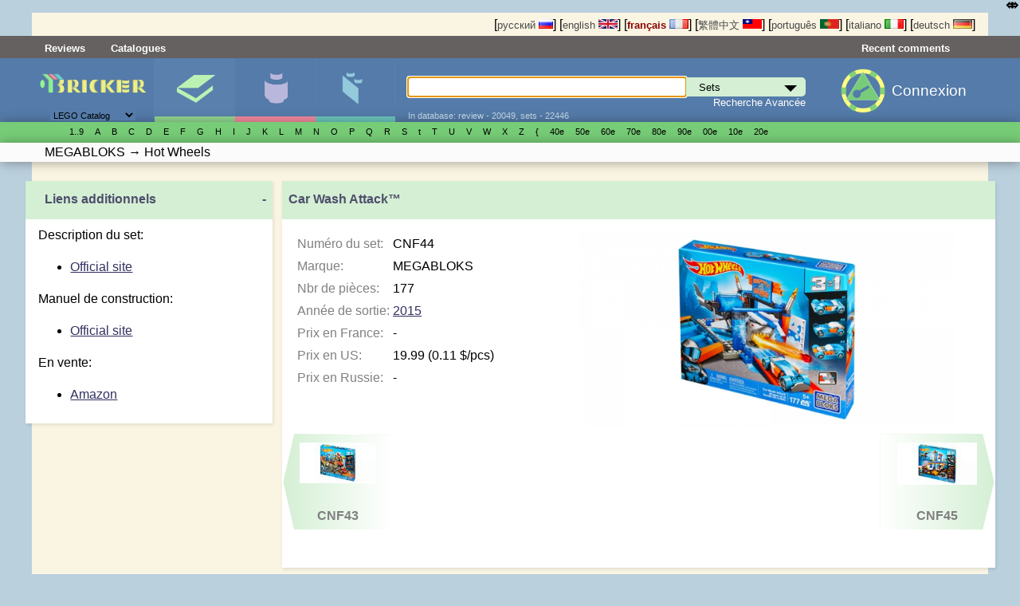

--- FILE ---
content_type: text/html; charset=UTF-8
request_url: http://fr.bricker.info/osets/MEGABLOKS/CNF44/
body_size: 36211
content:
<!DOCTYPE html>
<html prefix="og:http://ogp.me/ns# fb:http://ogp.me/ns/fb#" lang='fr' xmlns:fb="http://ogp.me/ns/fb#" class="mobile_enabled ">
<head>
<meta http-equiv="Content-Type" content="text/html; charset=utf-8">
<meta http-equiv="Content-Language" content="fr_FR">
<meta name="google-site-verification" content="GSMOUYVfiimUoTXkWSfWlQWiwPf83PLlfZO97QXqf2E">
<meta name='yandex-verification' content='5491a9dbc9a21707' >
<meta name="Description" content="Construit par MEGABLOKS CNF44 Car Wash Attack™ from the series: Hot Wheels released in 2015 - reviews, instructions, videos, prices">

<link rel="canonical" href="http://fr.bricker.info/osets/MEGABLOKS/CNF44/"/>

<link rel="alternate" hreflang="ru" href="//bricker.ru/osets/MEGABLOKS/CNF44/" />
<link rel="alternate" hreflang="en" href="//bricker.info/osets/MEGABLOKS/CNF44/" />
<link rel="alternate" hreflang="pt" href="//pt.bricker.info/osets/MEGABLOKS/CNF44/" />
<link rel="alternate" hreflang="zh-tw" href="//bricker.asia/osets/MEGABLOKS/CNF44/" />
<link rel="alternate" hreflang="it" href="//it.bricker.info/osets/MEGABLOKS/CNF44/" />
<link rel="alternate" hreflang="de" href="//de.bricker.info/osets/MEGABLOKS/CNF44/" />

<link rel="icon" href="/favicon.ico" type="image/x-icon">
<link rel='shortcut icon' href='/favicon.ico' type='image/x-icon'>
<link rel="search" type="application/opensearchdescription+xml" href="/opensearch.xml" title="Recherche sur Bricker">


  <link rel="stylesheet" href="/stylesheets/style.css?PageSpeed=off" type="text/css" media="all">
    <link rel="stylesheet" type="text/css" href="/stylesheets/elastislide.css?PageSpeed=off"/>

  <link rel="stylesheet" media="(max-width: 1060px)" href="/stylesheets/1024.css?PageSpeed=off" />
  <meta name=viewport content="width=device-width, initial-scale=1">
  <link rel="stylesheet" type="text/css" media="only screen and (max-width: 680px), only screen and (max-device-width: 680px)" href="/stylesheets/small-device.css?PageSpeed=off" />

    <!--[if IE]>
       <link href="/stylesheets/ie.css?PageSpeed=off" media="screen, projection" rel="stylesheet" type="text/css" />
     <![endif]-->

    <link rel="stylesheet" type="text/css" href="/css/jquery.modal.css" />
    <link rel="stylesheet" type="text/css" href="/css/swipebox.min.css" />

<title>Bricker - Construit par MEGABLOKS CNF44 Car Wash Attack™</title>




<meta property="og:title" content="Construit par MEGABLOKS CNF44 Car Wash Attack™"/>
<meta property="og:type" content="product"/>
<meta property="og:url" content="http://fr.bricker.info/osets/MEGABLOKS/CNF44/"/>
<meta property="og:image" content="https://bricker.ru/images/sets/thumbs/mini/MEGABLOKS/CNF44_main.jpg"/>
<meta property="og:site_name" content="Bricker"/>
<meta property="fb:admins" content="1498627462"/>
<meta name="twitter:card" content="photo">
<meta name="twitter:site" content="bricker_info">
<meta property="og:description" content="Construit par MEGABLOKS CNF44 Car Wash Attack™ from the series: Hot Wheels released in 2015 - reviews, instructions, videos, prices"/>



</head>
<body>
<noscript>
<style type='text/css'>
 .elastislide-list
{
	max-height:90px;
	overflow: auto;
	overflow-y:hidden;
	max-width:100%;
	display:block;
}
.elastislide-list li{
	float:left;
	
}
 </style>
</noscript>
<style type="text/css">

    @supports (-webkit-overflow-scrolling: touch) {
        .wrapper, .block, .right-block
        {
            transform: translateZ(0);
        }
    }
    .mobile_enabled .bwrapper {
        text-overflow: ellipsis;
        white-space: nowrap;
    }
    .wrapper .menu-wrapper.links {
        overflow: hidden;
    }
</style>


<div class='wrapper
set_subsection'>
    <!---header-->
    <div class='top'>
      <div class='twrapper'>


<span>
[<a onclick='return true'  href='//bricker.ru/osets/MEGABLOKS/CNF44/' style='text-decoration:none;color:#484848;'>русский <img src='/images/flags/ru.png' width='18' height='12' class='set' alt='русский'></a>]</span>
<span>[<a onclick='return true'  href='//bricker.info/osets/MEGABLOKS/CNF44/' style='text-decoration:none;color:#484848;'>english <img src='/images/flags/en.png' class='set' width='24' height='12' alt='english'></a>]</span>
<span>[<a onclick='return true'  href='//fr.bricker.info/osets/MEGABLOKS/CNF44/' style='text-decoration:none;color:#8B0000;font-weight:bold'>français <img src='/images/flags/fr.png' class='set' width='24' alt='français' height='12'></a>]</span>
<span>
[<a onclick='return true'  href='//bricker.asia/osets/MEGABLOKS/CNF44/' style='text-decoration:none;color:#484848;'>繁體中文 <img src='/images/flags/zh-tw.png' alt='繁體中文' class='set' width='24' height='12'></a>]</span>
<span>
[<a onclick='return true' href='//pt.bricker.info/osets/MEGABLOKS/CNF44/' style='text-decoration:none;color:#484848;'>português <img src='/images/flags/pt.png' alt='português' class='set' width='24' height='12'></a>]
</span>
<span>
[<a onclick='return true' href='//it.bricker.info/osets/MEGABLOKS/CNF44/' style='text-decoration:none;color:#484848;'>italiano <img src='/images/flags/it.png' alt='italiano' class='set' width='24' height='12'></a>]
</span>
           <span>
[<a onclick='return true' href='//de.bricker.info/osets/MEGABLOKS/CNF44/' style='text-decoration:none;color:#484848;'>deutsch <img src='/images/flags/de.png' alt='deutsch' class='set' width='24' height='12'></a>]
</span>

</div>
    </div>


    <div class='menu-wrapper links'>
      <div class='menu'>
              <span class='item' ><a class="nav-link" href="//fr.bricker.info/reviews.html">Reviews</a></span>
           <span class='item' ><a class="nav-link" href="//fr.bricker.info/catalogs.html">Catalogues</a></span>


        <span class='lastitem'><a class="nav-link" href="//fr.bricker.info/updates/last_comments.html">Recent comments</a></span>
     </div>
    </div>

    <div class='menu-wrapper middle'>
      <div class='menu'>
        <div class='logo-block'><button class="cmn-toggle-switch hidden cmn-toggle-switch__htx">
  <span>toggle menu</span>
</button>
          <a class='logo' href="/" style='cursor:pointer'><img src='/images/brk.png' style="max-width:90%" class="mobile_hide"><span class="mobile-only-inline">Bricker.info</span> </a>
          <div class='selector lower-block'>
          <form action=''>
              <select name='site_mode' onchange="$(this).parent().submit();">
                  <option value='lego' selected>LEGO Catalog</option>
                  <option value='megabloks' >MEGABLOKS Catalog</option>
              </select>
          </form>
              <div class='arrow'>▼</div>
          </div>
        </div>
        <div class='menuitem-block active'>
          <div class='tab-header sets active'><a href='/sets-catalog.html' >Sets</a></div>
          <div class='tab active lower-block set' data-target='set' tabindex=0>&nbsp;</div>
        </div>
        <div class='menuitem-block  '>
          <div class='tab-header figs '><a href='/minifigs-catalog.html'>Minifigures</a></div>
          <div class='tab lower-block fig ' data-target='fig' tabindex=0>&nbsp;</div>
        </div>
        <div class='menuitem-block '>
        <div class='tab-header parts '><a href='/parts-catalog.html' >Pièces</a></div>
          <div class='tab lower-block part ' data-target='part' tabindex=0>&nbsp;</div>
        </div>
		<div class='menuitem-block hidden'>
	        <div class='tab-header'><a href='//fr.bricker.info/catalogs.html' >Catalogues</a></div>
        </div>
		<div class='menuitem-block hidden'>
	        <div class='tab-header'><a href='//fr.bricker.info/contests/' >Contests</a></div>
        </div>
		<div class='menuitem-block hidden'>
	        <div class='tab-header'><a href='//fr.bricker.info/reviews.html' >Reviews</a></div>
        </div>
          		<div class='menuitem-block hidden'>
	        <div class='tab-header'><a href='//fr.bricker.info/articles/' >News</a></div>
        </div>
                    <span class="search-show-icon" onclick="$('.search-block').toggle();"><img src="/images/search_cort.png?v=3" style="max-height: 2rem" /></span>
          <a class="comments-show-icon" href="//fr.bricker.info/updates/last_comments.html"><img src="/images/comment_navigation_cort.png?v=3" style="max-height: 2rem" /></a>
                    <div class='menuitem-block hidden last'>
              <div class='tab-header lang-block'>

<span>
[<a onclick='return true'  href='//bricker.ru/osets/MEGABLOKS/CNF44/' style='text-decoration:none;color:#484848;'><img src='/images/flags/ru.png' width='18' height='12' class='set' alt='русский'></a>]</span>
                  <span>[<a onclick='return true'  href='//bricker.info/osets/MEGABLOKS/CNF44/' style='text-decoration:none;color:#484848;'><img src='/images/flags/en.png' class='set' width='24' height='12' alt='english'></a>]</span>
                  <span>[<a onclick='return true'  href='//fr.bricker.info/osets/MEGABLOKS/CNF44/' style='text-decoration:none;color:#8B0000;font-weight:bold'><img src='/images/flags/fr.png' class='set' width='24' alt='français' height='12'></a>]</span>
                  <span>
[<a onclick='return true'  href='//bricker.asia/osets/MEGABLOKS/CNF44/' style='text-decoration:none;color:#484848;'> <img src='/images/flags/zh-tw.png' alt='繁體中文' class='set' width='24' height='12'></a>]</span>
                  <span>
[<a onclick='return true' href='//pt.bricker.info/osets/MEGABLOKS/CNF44/' style='text-decoration:none;color:#484848;'><img src='/images/flags/pt.png' alt='português' class='set' width='24' height='12'></a>]
</span>
                  <span>
[<a onclick='return true' href='//it.bricker.info/osets/MEGABLOKS/CNF44/' style='text-decoration:none;color:#484848;'><img src='/images/flags/it.png' alt='italiano' class='set' width='24' height='12'></a>]
</span>
                  <span>
[<a onclick='return true' href='//de.bricker.info/osets/MEGABLOKS/CNF44/' style='text-decoration:none;color:#484848;'><img src='/images/flags/de.png' alt='deutsch' class='set' width='24' height='12'></a>]
</span>

              </div>
          </div>
          <div class='search-block' style='position: relative;'>
        <form action='/search.html' >
          <input type='text' name='search' id='search' autofocus autocomplete='off' x-webkit-speech /><div class='select_div'><select class='set' name='site_type' onchange="$(this).removeClass();$(this).addClass($(this).val());"><option value='set'>Sets</option><option value='fig'>Minifigs</option><option value='part'>LEGO parts</option><option value='oset' >other brands sets</option></select></div><div id="suggestions" style='display:none'></div> <input type='submit'>
        </form>
        <div class='subform'>
        <a href='/advsearch.html'>Recherche Avancée</a></div>
        <div class='lower-block auxilary'>In database: review - 20049, sets - 22446</div>
        </div>

        <div class='auth-block avatar-icon'>
                            <a href='/login.html'><img class="media-object img-rounded" style="" src="/images/key_g2.png"></a>
		  <a href='/login.html' class="login_text" style="margin-left: 0.5rem; display:inline-block; margin-top: 1rem;">Connexion</a>
                  <!-- AUTH BLOCK-->
        </div>
      </div>
    </div>

    <div class='menu-wrapper glossary set with-b-shadow'>
      <ul class='menu set'>
      <li class='letter'> <a style='white-space: nowrap'></a></li><li class='letter'> <a style='white-space: nowrap'>1..9</a><ul><li> <a style='white-space: nowrap' href='//fr.bricker.info/osets.html?brand=LEGO&amp;family=4%20Juniors'>4 Juniors</a><ul><li> <a style='white-space: nowrap' href='//fr.bricker.info/osets.html?brand=LEGO&amp;family=4+Juniors&amp;theme=Jack+Stone'>Jack Stone</a></li><li> <a style='white-space: nowrap' href='//fr.bricker.info/osets.html?brand=LEGO&amp;family=4+Juniors&amp;theme=Pirates'>Pirates</a></li><li> <a style='white-space: nowrap' href='//fr.bricker.info/osets.html?brand=LEGO&amp;family=4+Juniors&amp;theme=Product+Collection'>Product Collection</a></li><li> <a style='white-space: nowrap' href='//fr.bricker.info/osets.html?brand=LEGO&amp;family=4+Juniors&amp;theme=Spider-Man'>Spider-Man</a></li><li> <a style='white-space: nowrap' href='//fr.bricker.info/osets.html?brand=LEGO&amp;family=4+Juniors&amp;theme=Supplemental'>Supplemental</a></li><li> <a style='white-space: nowrap' href='//fr.bricker.info/osets.html?brand=LEGO&amp;family=4+Juniors&amp;theme=Town'>Town</a></li></ul></li></ul></li><li class='letter'> <a style='white-space: nowrap'>A</a><ul><li> <a style='white-space: nowrap' href='//fr.bricker.info/osets.html?brand=LEGO&amp;family=Advanced%20Models'>Advanced Models</a><ul><li> <a style='white-space: nowrap' href='//fr.bricker.info/osets.html?brand=LEGO&amp;family=Advanced+Models&amp;theme=Aircraft'>Aircraft</a></li><li> <a style='white-space: nowrap' href='//fr.bricker.info/osets.html?brand=LEGO&amp;family=Advanced+Models&amp;theme=Buildings'>Buildings</a></li><li> <a style='white-space: nowrap' href='//fr.bricker.info/osets.html?brand=LEGO&amp;family=Advanced+Models&amp;theme=Disney'>Disney</a></li><li> <a style='white-space: nowrap' href='//fr.bricker.info/osets.html?brand=LEGO&amp;family=Advanced+Models&amp;theme=Fairground'>Fairground</a></li><li> <a style='white-space: nowrap' href='//fr.bricker.info/osets.html?brand=LEGO&amp;family=Advanced+Models&amp;theme=Maersk'>Maersk</a></li><li> <a style='white-space: nowrap' href='//fr.bricker.info/osets.html?brand=LEGO&amp;family=Advanced+Models&amp;theme=Virtual+Product+Collection'>Virtual Product Collection</a></li></ul></li><li> <a style='white-space: nowrap' href='//fr.bricker.info/osets.html?brand=LEGO&amp;family=Adventurers'>Adventurers</a><ul><li> <a style='white-space: nowrap' href='//fr.bricker.info/osets.html?brand=LEGO&amp;family=Adventurers&amp;theme=Desert'>Desert</a></li><li> <a style='white-space: nowrap' href='//fr.bricker.info/osets.html?brand=LEGO&amp;family=Adventurers&amp;theme=Dino+Island'>Dino Island</a></li><li> <a style='white-space: nowrap' href='//fr.bricker.info/osets.html?brand=LEGO&amp;family=Adventurers&amp;theme=Jungle'>Jungle</a></li><li> <a style='white-space: nowrap' href='//fr.bricker.info/osets.html?brand=LEGO&amp;family=Adventurers&amp;theme=Orient+Expedition'>Orient Expedition</a></li></ul></li><li> <a style='white-space: nowrap' href='//fr.bricker.info/osets.html?brand=LEGO&amp;family=Agents'>Agents</a><ul><li> <a style='white-space: nowrap' href='//fr.bricker.info/osets.html?brand=LEGO&amp;family=Agents&amp;theme=Agents+2.0'>Agents 2.0</a></li></ul></li><li> <a style='white-space: nowrap' href='//fr.bricker.info/osets.html?brand=LEGO&amp;family=Alpha%20Team'>Alpha Team</a><ul><li> <a style='white-space: nowrap' href='//fr.bricker.info/osets.html?brand=LEGO&amp;family=Alpha+Team&amp;theme=Mission+Deep+Freeze'>Mission Deep Freeze</a></li><li> <a style='white-space: nowrap' href='//fr.bricker.info/osets.html?brand=LEGO&amp;family=Alpha+Team&amp;theme=Mission+Deep+Sea'>Mission Deep Sea</a></li></ul></li><li> <a style='white-space: nowrap' href='//fr.bricker.info/osets.html?brand=LEGO&amp;family=Angry%20Birds'>Angry Birds</a></li><li> <a style='white-space: nowrap' href='//fr.bricker.info/osets.html?brand=LEGO&amp;family=Animal%20Crossing'>Animal Crossing</a><ul><li> <a style='white-space: nowrap' href='//fr.bricker.info/osets.html?brand=LEGO&amp;family=Animal+Crossing&amp;theme=Promotional'>Promotional</a></li></ul></li><li> <a style='white-space: nowrap' href='//fr.bricker.info/osets.html?brand=LEGO&amp;family=Aquazone'>Aquazone</a><ul><li> <a style='white-space: nowrap' href='//fr.bricker.info/osets.html?brand=LEGO&amp;family=Aquazone&amp;theme=Aquanauts'>Aquanauts</a></li><li> <a style='white-space: nowrap' href='//fr.bricker.info/osets.html?brand=LEGO&amp;family=Aquazone&amp;theme=Aquaraiders+I'>Aquaraiders I</a></li><li> <a style='white-space: nowrap' href='//fr.bricker.info/osets.html?brand=LEGO&amp;family=Aquazone&amp;theme=Aquaraiders+II'>Aquaraiders II</a></li><li> <a style='white-space: nowrap' href='//fr.bricker.info/osets.html?brand=LEGO&amp;family=Aquazone&amp;theme=Aquasharks'>Aquasharks</a></li><li> <a style='white-space: nowrap' href='//fr.bricker.info/osets.html?brand=LEGO&amp;family=Aquazone&amp;theme=Hydronauts'>Hydronauts</a></li><li> <a style='white-space: nowrap' href='//fr.bricker.info/osets.html?brand=LEGO&amp;family=Aquazone&amp;theme=Stingrays'>Stingrays</a></li><li> <a style='white-space: nowrap' href='//fr.bricker.info/osets.html?brand=LEGO&amp;family=Aquazone&amp;theme=Supplemental'>Supplemental</a></li></ul></li><li> <a style='white-space: nowrap' href='//fr.bricker.info/osets.html?brand=LEGO&amp;family=Architecture'>Architecture</a><ul><li> <a style='white-space: nowrap' href='//fr.bricker.info/osets.html?brand=LEGO&amp;family=Architecture&amp;theme=Architect+Series'>Architect Series</a></li><li> <a style='white-space: nowrap' href='//fr.bricker.info/osets.html?brand=LEGO&amp;family=Architecture&amp;theme=Landmark+Series'>Landmark Series</a></li><li> <a style='white-space: nowrap' href='//fr.bricker.info/osets.html?brand=LEGO&amp;family=Architecture&amp;theme=Promotional'>Promotional</a></li><li> <a style='white-space: nowrap' href='//fr.bricker.info/osets.html?brand=LEGO&amp;family=Architecture&amp;theme=Skylines'>Skylines</a></li></ul></li><li> <a style='white-space: nowrap' href='//fr.bricker.info/osets.html?brand=LEGO&amp;family=Art'>Art</a><ul><li> <a style='white-space: nowrap' href='//fr.bricker.info/osets.html?brand=LEGO&amp;family=Art&amp;theme=Miscellaneous'>Miscellaneous</a></li><li> <a style='white-space: nowrap' href='//fr.bricker.info/osets.html?brand=LEGO&amp;family=Art&amp;theme=Paintings'>Paintings</a></li><li> <a style='white-space: nowrap' href='//fr.bricker.info/osets.html?brand=LEGO&amp;family=Art&amp;theme=Pop+Art'>Pop Art</a></li><li> <a style='white-space: nowrap' href='//fr.bricker.info/osets.html?brand=LEGO&amp;family=Art&amp;theme=The+Fauna+Collection'>The Fauna Collection</a></li></ul></li><li> <a style='white-space: nowrap' href='//fr.bricker.info/osets.html?brand=LEGO&amp;family=Assorted'>Assorted</a><ul><li> <a style='white-space: nowrap' href='//fr.bricker.info/osets.html?brand=LEGO&amp;family=Assorted&amp;theme=Bonus%2FValue+pack'>Bonus/Value pack</a></li></ul></li><li> <a style='white-space: nowrap' href='//fr.bricker.info/osets.html?brand=LEGO&amp;family=Atlantis'>Atlantis</a><ul><li> <a style='white-space: nowrap' href='//fr.bricker.info/osets.html?brand=LEGO&amp;family=Atlantis&amp;theme=Gear'>Gear</a></li></ul></li><li> <a style='white-space: nowrap' href='//fr.bricker.info/osets.html?brand=LEGO&amp;family=Avatar'>Avatar</a><ul><li> <a style='white-space: nowrap' href='//fr.bricker.info/osets.html?brand=LEGO&amp;family=Avatar&amp;theme=The+Way+of+Water'>The Way of Water</a></li></ul></li><li> <a style='white-space: nowrap' href='//fr.bricker.info/osets.html?brand=LEGO&amp;family=Avatar%20The%20Last%20Airbender'>Avatar The Last Airbender</a></li></ul></li><li class='letter'> <a style='white-space: nowrap'>B</a><ul><li> <a style='white-space: nowrap' href='//fr.bricker.info/osets.html?brand=LEGO&amp;family=Baby'>Baby</a><ul><li> <a style='white-space: nowrap' href='//fr.bricker.info/osets.html?brand=LEGO&amp;family=Baby&amp;theme=Disney%27s+Baby+Mickey'>Disney's Baby Mickey</a></li></ul></li><li> <a style='white-space: nowrap' href='//fr.bricker.info/osets.html?brand=LEGO&amp;family=Basic'>Basic</a><ul><li> <a style='white-space: nowrap' href='//fr.bricker.info/osets.html?brand=LEGO&amp;family=Basic&amp;theme=Model'>Model</a></li><li> <a style='white-space: nowrap' href='//fr.bricker.info/osets.html?brand=LEGO&amp;family=Basic&amp;theme=Mosaic'>Mosaic</a></li><li> <a style='white-space: nowrap' href='//fr.bricker.info/osets.html?brand=LEGO&amp;family=Basic&amp;theme=Seasonal'>Seasonal</a></li><li> <a style='white-space: nowrap' href='//fr.bricker.info/osets.html?brand=LEGO&amp;family=Basic&amp;theme=Supplementaries'>Supplementaries</a></li><li> <a style='white-space: nowrap' href='//fr.bricker.info/osets.html?brand=LEGO&amp;family=Basic&amp;theme=Universal+Building+Set'>Universal Building Set</a></li></ul></li><li> <a style='white-space: nowrap' href='//fr.bricker.info/osets.html?brand=LEGO&amp;family=Batman'>Batman</a><ul><li> <a style='white-space: nowrap' href='//fr.bricker.info/osets.html?brand=LEGO&amp;family=Batman&amp;theme=Comic-con+Exclusives'>Comic-con Exclusives</a></li><li> <a style='white-space: nowrap' href='//fr.bricker.info/osets.html?brand=LEGO&amp;family=Batman&amp;theme=Ultimate+Collector+Series'>Ultimate Collector Series</a></li></ul></li><li> <a style='white-space: nowrap' href='//fr.bricker.info/osets.html?brand=LEGO&amp;family=Belville'>Belville</a><ul><li> <a style='white-space: nowrap' href='//fr.bricker.info/osets.html?brand=LEGO&amp;family=Belville&amp;theme=Fairy-Tale'>Fairy-Tale</a></li><li> <a style='white-space: nowrap' href='//fr.bricker.info/osets.html?brand=LEGO&amp;family=Belville&amp;theme=Golden+Land'>Golden Land</a></li><li> <a style='white-space: nowrap' href='//fr.bricker.info/osets.html?brand=LEGO&amp;family=Belville&amp;theme=Hospital'>Hospital</a></li><li> <a style='white-space: nowrap' href='//fr.bricker.info/osets.html?brand=LEGO&amp;family=Belville&amp;theme=Playhouse'>Playhouse</a></li><li> <a style='white-space: nowrap' href='//fr.bricker.info/osets.html?brand=LEGO&amp;family=Belville&amp;theme=Recreation'>Recreation</a></li></ul></li><li> <a style='white-space: nowrap' href='//fr.bricker.info/osets.html?brand=LEGO&amp;family=Ben%2010'>Ben 10</a><ul><li> <a style='white-space: nowrap' href='//fr.bricker.info/osets.html?brand=LEGO&amp;family=Ben+10&amp;theme=Alien+Force'>Alien Force</a></li></ul></li><li> <a style='white-space: nowrap' href='//fr.bricker.info/osets.html?brand=LEGO&amp;family=Bionicle'>Bionicle</a><ul><li> <a style='white-space: nowrap' href='//fr.bricker.info/osets.html?brand=LEGO&amp;family=Bionicle&amp;theme=Agori'>Agori</a></li><li> <a style='white-space: nowrap' href='//fr.bricker.info/osets.html?brand=LEGO&amp;family=Bionicle&amp;theme=Barraki'>Barraki</a></li><li> <a style='white-space: nowrap' href='//fr.bricker.info/osets.html?brand=LEGO&amp;family=Bionicle&amp;theme=Battle+Vehicles'>Battle Vehicles</a></li><li> <a style='white-space: nowrap' href='//fr.bricker.info/osets.html?brand=LEGO&amp;family=Bionicle&amp;theme=Bohrok'>Bohrok</a></li><li> <a style='white-space: nowrap' href='//fr.bricker.info/osets.html?brand=LEGO&amp;family=Bionicle&amp;theme=Bohrok+Va'>Bohrok Va</a></li><li> <a style='white-space: nowrap' href='//fr.bricker.info/osets.html?brand=LEGO&amp;family=Bionicle&amp;theme=Bohrok-Kal'>Bohrok-Kal</a></li><li> <a style='white-space: nowrap' href='//fr.bricker.info/osets.html?brand=LEGO&amp;family=Bionicle&amp;theme=Glatorian'>Glatorian</a></li><li> <a style='white-space: nowrap' href='//fr.bricker.info/osets.html?brand=LEGO&amp;family=Bionicle&amp;theme=Glatorian+Legends'>Glatorian Legends</a></li><li> <a style='white-space: nowrap' href='//fr.bricker.info/osets.html?brand=LEGO&amp;family=Bionicle&amp;theme=Good+Guys+and+Bad+Guys'>Good Guys and Bad Guys</a></li><li> <a style='white-space: nowrap' href='//fr.bricker.info/osets.html?brand=LEGO&amp;family=Bionicle&amp;theme=Magazine+gift'>Magazine gift</a></li><li> <a style='white-space: nowrap' href='//fr.bricker.info/osets.html?brand=LEGO&amp;family=Bionicle&amp;theme=Matoran'>Matoran</a></li><li> <a style='white-space: nowrap' href='//fr.bricker.info/osets.html?brand=LEGO&amp;family=Bionicle&amp;theme=Matoran+of+Light'>Matoran of Light</a></li><li> <a style='white-space: nowrap' href='//fr.bricker.info/osets.html?brand=LEGO&amp;family=Bionicle&amp;theme=Matoran+of+Mahri+Nui'>Matoran of Mahri Nui</a></li><li> <a style='white-space: nowrap' href='//fr.bricker.info/osets.html?brand=LEGO&amp;family=Bionicle&amp;theme=Matoran+of+Mata+Nui'>Matoran of Mata Nui</a></li><li> <a style='white-space: nowrap' href='//fr.bricker.info/osets.html?brand=LEGO&amp;family=Bionicle&amp;theme=Matoran+of+Metru+Nui'>Matoran of Metru Nui</a></li><li> <a style='white-space: nowrap' href='//fr.bricker.info/osets.html?brand=LEGO&amp;family=Bionicle&amp;theme=Matoran+of+Voya+Nui'>Matoran of Voya Nui</a></li><li> <a style='white-space: nowrap' href='//fr.bricker.info/osets.html?brand=LEGO&amp;family=Bionicle&amp;theme=Mistika'>Mistika</a></li><li> <a style='white-space: nowrap' href='//fr.bricker.info/osets.html?brand=LEGO&amp;family=Bionicle&amp;theme=Nestle+Promo'>Nestle Promo</a></li><li> <a style='white-space: nowrap' href='//fr.bricker.info/osets.html?brand=LEGO&amp;family=Bionicle&amp;theme=Packs'>Packs</a></li><li> <a style='white-space: nowrap' href='//fr.bricker.info/osets.html?brand=LEGO&amp;family=Bionicle&amp;theme=Phantoka'>Phantoka</a></li><li> <a style='white-space: nowrap' href='//fr.bricker.info/osets.html?brand=LEGO&amp;family=Bionicle&amp;theme=Piraka'>Piraka</a></li><li> <a style='white-space: nowrap' href='//fr.bricker.info/osets.html?brand=LEGO&amp;family=Bionicle&amp;theme=Playsets'>Playsets</a></li><li> <a style='white-space: nowrap' href='//fr.bricker.info/osets.html?brand=LEGO&amp;family=Bionicle&amp;theme=Product+Collection'>Product Collection</a></li><li> <a style='white-space: nowrap' href='//fr.bricker.info/osets.html?brand=LEGO&amp;family=Bionicle&amp;theme=Rahaga'>Rahaga</a></li><li> <a style='white-space: nowrap' href='//fr.bricker.info/osets.html?brand=LEGO&amp;family=Bionicle&amp;theme=Rahi'>Rahi</a></li><li> <a style='white-space: nowrap' href='//fr.bricker.info/osets.html?brand=LEGO&amp;family=Bionicle&amp;theme=Rahkshi'>Rahkshi</a></li><li> <a style='white-space: nowrap' href='//fr.bricker.info/osets.html?brand=LEGO&amp;family=Bionicle&amp;theme=Stars'>Stars</a></li><li> <a style='white-space: nowrap' href='//fr.bricker.info/osets.html?brand=LEGO&amp;family=Bionicle&amp;theme=Supplemental'>Supplemental</a></li><li> <a style='white-space: nowrap' href='//fr.bricker.info/osets.html?brand=LEGO&amp;family=Bionicle&amp;theme=Titans'>Titans</a></li><li> <a style='white-space: nowrap' href='//fr.bricker.info/osets.html?brand=LEGO&amp;family=Bionicle&amp;theme=Toa'>Toa</a></li><li> <a style='white-space: nowrap' href='//fr.bricker.info/osets.html?brand=LEGO&amp;family=Bionicle&amp;theme=Toa+Hagah'>Toa Hagah</a></li><li> <a style='white-space: nowrap' href='//fr.bricker.info/osets.html?brand=LEGO&amp;family=Bionicle&amp;theme=Toa+Hordika'>Toa Hordika</a></li><li> <a style='white-space: nowrap' href='//fr.bricker.info/osets.html?brand=LEGO&amp;family=Bionicle&amp;theme=Toa+Inika'>Toa Inika</a></li><li> <a style='white-space: nowrap' href='//fr.bricker.info/osets.html?brand=LEGO&amp;family=Bionicle&amp;theme=Toa+Mahri'>Toa Mahri</a></li><li> <a style='white-space: nowrap' href='//fr.bricker.info/osets.html?brand=LEGO&amp;family=Bionicle&amp;theme=Toa+Metru'>Toa Metru</a></li><li> <a style='white-space: nowrap' href='//fr.bricker.info/osets.html?brand=LEGO&amp;family=Bionicle&amp;theme=Toa+Nuva'>Toa Nuva</a></li><li> <a style='white-space: nowrap' href='//fr.bricker.info/osets.html?brand=LEGO&amp;family=Bionicle&amp;theme=Tohunga'>Tohunga</a></li><li> <a style='white-space: nowrap' href='//fr.bricker.info/osets.html?brand=LEGO&amp;family=Bionicle&amp;theme=Turaga'>Turaga</a></li><li> <a style='white-space: nowrap' href='//fr.bricker.info/osets.html?brand=LEGO&amp;family=Bionicle&amp;theme=Vahki'>Vahki</a></li><li> <a style='white-space: nowrap' href='//fr.bricker.info/osets.html?brand=LEGO&amp;family=Bionicle&amp;theme=Virtual+Product+Collection'>Virtual Product Collection</a></li><li> <a style='white-space: nowrap' href='//fr.bricker.info/osets.html?brand=LEGO&amp;family=Bionicle&amp;theme=Visorak'>Visorak</a></li><li> <a style='white-space: nowrap' href='//fr.bricker.info/osets.html?brand=LEGO&amp;family=Bionicle&amp;theme=Warriors'>Warriors</a></li></ul></li><li> <a style='white-space: nowrap' href='//fr.bricker.info/osets.html?brand=LEGO&amp;family=Bluey'>Bluey</a><ul><li> <a style='white-space: nowrap' href='//fr.bricker.info/osets.html?brand=LEGO&amp;family=Bluey&amp;theme=Promotional'>Promotional</a></li></ul></li><li> <a style='white-space: nowrap' href='//fr.bricker.info/osets.html?brand=LEGO&amp;family=Boat'>Boat</a><ul><li> <a style='white-space: nowrap' href='//fr.bricker.info/osets.html?brand=LEGO&amp;family=Boat&amp;theme=City'>City</a></li><li> <a style='white-space: nowrap' href='//fr.bricker.info/osets.html?brand=LEGO&amp;family=Boat&amp;theme=Fire'>Fire</a></li><li> <a style='white-space: nowrap' href='//fr.bricker.info/osets.html?brand=LEGO&amp;family=Boat&amp;theme=Police'>Police</a></li></ul></li><li> <a style='white-space: nowrap' href='//fr.bricker.info/osets.html?brand=LEGO&amp;family=Boats'>Boats</a></li><li> <a style='white-space: nowrap' href='//fr.bricker.info/osets.html?brand=LEGO&amp;family=Bonus%2FValue%20Pack'>Bonus/Value Pack</a><ul><li> <a style='white-space: nowrap' href='//fr.bricker.info/osets.html?brand=LEGO&amp;family=Bonus%2FValue+Pack&amp;theme=City'>City</a></li><li> <a style='white-space: nowrap' href='//fr.bricker.info/osets.html?brand=LEGO&amp;family=Bonus%2FValue+Pack&amp;theme=Star+Wars'>Star Wars</a></li><li> <a style='white-space: nowrap' href='//fr.bricker.info/osets.html?brand=LEGO&amp;family=Bonus%2FValue+Pack&amp;theme=Technic'>Technic</a></li></ul></li><li> <a style='white-space: nowrap' href='//fr.bricker.info/osets.html?brand=LEGO&amp;family=Books'>Books</a><ul><li> <a style='white-space: nowrap' href='//fr.bricker.info/osets.html?brand=LEGO&amp;family=Books&amp;theme=Activity+Book'>Activity Book</a></li><li> <a style='white-space: nowrap' href='//fr.bricker.info/osets.html?brand=LEGO&amp;family=Books&amp;theme=Ameet'>Ameet</a></li><li> <a style='white-space: nowrap' href='//fr.bricker.info/osets.html?brand=LEGO&amp;family=Books&amp;theme=Apress'>Apress</a></li><li> <a style='white-space: nowrap' href='//fr.bricker.info/osets.html?brand=LEGO&amp;family=Books&amp;theme=Arvo+Brothers'>Arvo Brothers</a></li><li> <a style='white-space: nowrap' href='//fr.bricker.info/osets.html?brand=LEGO&amp;family=Books&amp;theme=Atlantis'>Atlantis</a></li><li> <a style='white-space: nowrap' href='//fr.bricker.info/osets.html?brand=LEGO&amp;family=Books&amp;theme=Barron%27s+Educational+Series'>Barron's Educational Series</a></li><li> <a style='white-space: nowrap' href='//fr.bricker.info/osets.html?brand=LEGO&amp;family=Books&amp;theme=Bionicle'>Bionicle</a></li><li> <a style='white-space: nowrap' href='//fr.bricker.info/osets.html?brand=LEGO&amp;family=Books&amp;theme=Brick+Tricks'>Brick Tricks</a></li><li> <a style='white-space: nowrap' href='//fr.bricker.info/osets.html?brand=LEGO&amp;family=Books&amp;theme=BrickMaster'>BrickMaster</a></li><li> <a style='white-space: nowrap' href='//fr.bricker.info/osets.html?brand=LEGO&amp;family=Books&amp;theme=Buster+Books'>Buster Books</a></li><li> <a style='white-space: nowrap' href='//fr.bricker.info/osets.html?brand=LEGO&amp;family=Books&amp;theme=Butser+Books'>Butser Books</a></li><li> <a style='white-space: nowrap' href='//fr.bricker.info/osets.html?brand=LEGO&amp;family=Books&amp;theme=Calendar'>Calendar</a></li><li> <a style='white-space: nowrap' href='//fr.bricker.info/osets.html?brand=LEGO&amp;family=Books&amp;theme=Calendars'>Calendars</a></li><li> <a style='white-space: nowrap' href='//fr.bricker.info/osets.html?brand=LEGO&amp;family=Books&amp;theme=Castle'>Castle</a></li><li> <a style='white-space: nowrap' href='//fr.bricker.info/osets.html?brand=LEGO&amp;family=Books&amp;theme=Chronicle'>Chronicle</a></li><li> <a style='white-space: nowrap' href='//fr.bricker.info/osets.html?brand=LEGO&amp;family=Books&amp;theme=City'>City</a></li><li> <a style='white-space: nowrap' href='//fr.bricker.info/osets.html?brand=LEGO&amp;family=Books&amp;theme=Conway'>Conway</a></li><li> <a style='white-space: nowrap' href='//fr.bricker.info/osets.html?brand=LEGO&amp;family=Books&amp;theme=CreateSpace'>CreateSpace</a></li><li> <a style='white-space: nowrap' href='//fr.bricker.info/osets.html?brand=LEGO&amp;family=Books&amp;theme=CreateSpace%2FBartneck'>CreateSpace/Bartneck</a></li><li> <a style='white-space: nowrap' href='//fr.bricker.info/osets.html?brand=LEGO&amp;family=Books&amp;theme=Dark+Horse'>Dark Horse</a></li><li> <a style='white-space: nowrap' href='//fr.bricker.info/osets.html?brand=LEGO&amp;family=Books&amp;theme=Dorling+Kindersley'>Dorling Kindersley</a></li><li> <a style='white-space: nowrap' href='//fr.bricker.info/osets.html?brand=LEGO&amp;family=Books&amp;theme=Dorling+Kindersley%2FBrickmaster'>Dorling Kindersley/Brickmaster</a></li><li> <a style='white-space: nowrap' href='//fr.bricker.info/osets.html?brand=LEGO&amp;family=Books&amp;theme=Dpunkt'>Dpunkt</a></li><li> <a style='white-space: nowrap' href='//fr.bricker.info/osets.html?brand=LEGO&amp;family=Books&amp;theme=Exo-Force'>Exo-Force</a></li><li> <a style='white-space: nowrap' href='//fr.bricker.info/osets.html?brand=LEGO&amp;family=Books&amp;theme=Fantasia+Verlag+GmbH'>Fantasia Verlag GmbH</a></li><li> <a style='white-space: nowrap' href='//fr.bricker.info/osets.html?brand=LEGO&amp;family=Books&amp;theme=Friends'>Friends</a></li><li> <a style='white-space: nowrap' href='//fr.bricker.info/osets.html?brand=LEGO&amp;family=Books&amp;theme=Game+guides'>Game guides</a></li><li> <a style='white-space: nowrap' href='//fr.bricker.info/osets.html?brand=LEGO&amp;family=Books&amp;theme=Glenat'>Glenat</a></li><li> <a style='white-space: nowrap' href='//fr.bricker.info/osets.html?brand=LEGO&amp;family=Books&amp;theme=Graphic+Arts+Books'>Graphic Arts Books</a></li><li> <a style='white-space: nowrap' href='//fr.bricker.info/osets.html?brand=LEGO&amp;family=Books&amp;theme=Harry+N.+Abrams+Inc.'>Harry N. Abrams Inc.</a></li><li> <a style='white-space: nowrap' href='//fr.bricker.info/osets.html?brand=LEGO&amp;family=Books&amp;theme=Harry+Potter'>Harry Potter</a></li><li> <a style='white-space: nowrap' href='//fr.bricker.info/osets.html?brand=LEGO&amp;family=Books&amp;theme=Heel-Verlag'>Heel-Verlag</a></li><li> <a style='white-space: nowrap' href='//fr.bricker.info/osets.html?brand=LEGO&amp;family=Books&amp;theme=Henry+Holt+%26+Co.'>Henry Holt & Co.</a></li><li> <a style='white-space: nowrap' href='//fr.bricker.info/osets.html?brand=LEGO&amp;family=Books&amp;theme=Henry+Holt+%26+Company'>Henry Holt & Company</a></li><li> <a style='white-space: nowrap' href='//fr.bricker.info/osets.html?brand=LEGO&amp;family=Books&amp;theme=Idea+Books'>Idea Books</a></li><li> <a style='white-space: nowrap' href='//fr.bricker.info/osets.html?brand=LEGO&amp;family=Books&amp;theme=Ideas+book'>Ideas book</a></li><li> <a style='white-space: nowrap' href='//fr.bricker.info/osets.html?brand=LEGO&amp;family=Books&amp;theme=John+Wiley+%26+Sons'>John Wiley & Sons</a></li><li> <a style='white-space: nowrap' href='//fr.bricker.info/osets.html?brand=LEGO&amp;family=Books&amp;theme=Klutz'>Klutz</a></li><li> <a style='white-space: nowrap' href='//fr.bricker.info/osets.html?brand=LEGO&amp;family=Books&amp;theme=Knights'>Knights</a></li><li> <a style='white-space: nowrap' href='//fr.bricker.info/osets.html?brand=LEGO&amp;family=Books&amp;theme=Krause+Publications'>Krause Publications</a></li><li> <a style='white-space: nowrap' href='//fr.bricker.info/osets.html?brand=LEGO&amp;family=Books&amp;theme=Legends+of+Chima'>Legends of Chima</a></li><li> <a style='white-space: nowrap' href='//fr.bricker.info/osets.html?brand=LEGO&amp;family=Books&amp;theme=LEGO'>LEGO</a></li><li> <a style='white-space: nowrap' href='//fr.bricker.info/osets.html?brand=LEGO&amp;family=Books&amp;theme=LEGO%2FIdeas+book'>LEGO/Ideas book</a></li><li> <a style='white-space: nowrap' href='//fr.bricker.info/osets.html?brand=LEGO&amp;family=Books&amp;theme=LOM+Art'>LOM Art</a></li><li> <a style='white-space: nowrap' href='//fr.bricker.info/osets.html?brand=LEGO&amp;family=Books&amp;theme=Lonely+Planet+Kids'>Lonely Planet Kids</a></li><li> <a style='white-space: nowrap' href='//fr.bricker.info/osets.html?brand=LEGO&amp;family=Books&amp;theme=Magazines%2FBlocks'>Magazines/Blocks</a></li><li> <a style='white-space: nowrap' href='//fr.bricker.info/osets.html?brand=LEGO&amp;family=Books&amp;theme=Magazines%2FBrick+Fanatics'>Magazines/Brick Fanatics</a></li><li> <a style='white-space: nowrap' href='//fr.bricker.info/osets.html?brand=LEGO&amp;family=Books&amp;theme=Magazines%2FBrickJournal'>Magazines/BrickJournal</a></li><li> <a style='white-space: nowrap' href='//fr.bricker.info/osets.html?brand=LEGO&amp;family=Books&amp;theme=McGraw+Hill'>McGraw Hill</a></li><li> <a style='white-space: nowrap' href='//fr.bricker.info/osets.html?brand=LEGO&amp;family=Books&amp;theme=Minifigures'>Minifigures</a></li><li> <a style='white-space: nowrap' href='//fr.bricker.info/osets.html?brand=LEGO&amp;family=Books&amp;theme=Miscellaneous'>Miscellaneous</a></li><li> <a style='white-space: nowrap' href='//fr.bricker.info/osets.html?brand=LEGO&amp;family=Books&amp;theme=Mitchell+Beazley'>Mitchell Beazley</a></li><li> <a style='white-space: nowrap' href='//fr.bricker.info/osets.html?brand=LEGO&amp;family=Books&amp;theme=Motorbooks'>Motorbooks</a></li><li> <a style='white-space: nowrap' href='//fr.bricker.info/osets.html?brand=LEGO&amp;family=Books&amp;theme=Murdoch+Books'>Murdoch Books</a></li><li> <a style='white-space: nowrap' href='//fr.bricker.info/osets.html?brand=LEGO&amp;family=Books&amp;theme=NinjaGo'>NinjaGo</a></li><li> <a style='white-space: nowrap' href='//fr.bricker.info/osets.html?brand=LEGO&amp;family=Books&amp;theme=No+Starch+Press'>No Starch Press</a></li><li> <a style='white-space: nowrap' href='//fr.bricker.info/osets.html?brand=LEGO&amp;family=Books&amp;theme=Page+Street+Publishing'>Page Street Publishing</a></li><li> <a style='white-space: nowrap' href='//fr.bricker.info/osets.html?brand=LEGO&amp;family=Books&amp;theme=Pirates'>Pirates</a></li><li> <a style='white-space: nowrap' href='//fr.bricker.info/osets.html?brand=LEGO&amp;family=Books&amp;theme=Quarry'>Quarry</a></li><li> <a style='white-space: nowrap' href='//fr.bricker.info/osets.html?brand=LEGO&amp;family=Books&amp;theme=Random+House'>Random House</a></li><li> <a style='white-space: nowrap' href='//fr.bricker.info/osets.html?brand=LEGO&amp;family=Books&amp;theme=Remember+When'>Remember When</a></li><li> <a style='white-space: nowrap' href='//fr.bricker.info/osets.html?brand=LEGO&amp;family=Books&amp;theme=Scholastic'>Scholastic</a></li><li> <a style='white-space: nowrap' href='//fr.bricker.info/osets.html?brand=LEGO&amp;family=Books&amp;theme=Skyhorse+Publishing'>Skyhorse Publishing</a></li><li> <a style='white-space: nowrap' href='//fr.bricker.info/osets.html?brand=LEGO&amp;family=Books&amp;theme=Spiderwize'>Spiderwize</a></li><li> <a style='white-space: nowrap' href='//fr.bricker.info/osets.html?brand=LEGO&amp;family=Books&amp;theme=Square+Fish'>Square Fish</a></li><li> <a style='white-space: nowrap' href='//fr.bricker.info/osets.html?brand=LEGO&amp;family=Books&amp;theme=Star+Wars'>Star Wars</a></li><li> <a style='white-space: nowrap' href='//fr.bricker.info/osets.html?brand=LEGO&amp;family=Books&amp;theme=Stickers'>Stickers</a></li><li> <a style='white-space: nowrap' href='//fr.bricker.info/osets.html?brand=LEGO&amp;family=Books&amp;theme=Story+Book'>Story Book</a></li><li> <a style='white-space: nowrap' href='//fr.bricker.info/osets.html?brand=LEGO&amp;family=Books&amp;theme=Studio+Fun+International'>Studio Fun International</a></li><li> <a style='white-space: nowrap' href='//fr.bricker.info/osets.html?brand=LEGO&amp;family=Books&amp;theme=Super+Heroes'>Super Heroes</a></li><li> <a style='white-space: nowrap' href='//fr.bricker.info/osets.html?brand=LEGO&amp;family=Books&amp;theme=The+History+Press'>The History Press</a></li><li> <a style='white-space: nowrap' href='//fr.bricker.info/osets.html?brand=LEGO&amp;family=Books&amp;theme=The+LEGO+Movie'>The LEGO Movie</a></li><li> <a style='white-space: nowrap' href='//fr.bricker.info/osets.html?brand=LEGO&amp;family=Books&amp;theme=Thunder+Bay+Press'>Thunder Bay Press</a></li><li> <a style='white-space: nowrap' href='//fr.bricker.info/osets.html?brand=LEGO&amp;family=Books&amp;theme=TwoMorrows'>TwoMorrows</a></li><li> <a style='white-space: nowrap' href='//fr.bricker.info/osets.html?brand=LEGO&amp;family=Books&amp;theme=Unofficial'>Unofficial</a></li><li> <a style='white-space: nowrap' href='//fr.bricker.info/osets.html?brand=LEGO&amp;family=Books&amp;theme=Weldon+Owen'>Weldon Owen</a></li></ul></li><li> <a style='white-space: nowrap' href='//fr.bricker.info/osets.html?brand=LEGO&amp;family=Boost'>Boost</a></li><li> <a style='white-space: nowrap' href='//fr.bricker.info/osets.html?brand=LEGO&amp;family=Botanicals'>Botanicals</a><ul><li> <a style='white-space: nowrap' href='//fr.bricker.info/osets.html?brand=LEGO&amp;family=Botanicals&amp;theme=Botanical+Collection'>Botanical Collection</a></li><li> <a style='white-space: nowrap' href='//fr.bricker.info/osets.html?brand=LEGO&amp;family=Botanicals&amp;theme=Product+Collection'>Product Collection</a></li></ul></li><li> <a style='white-space: nowrap' href='//fr.bricker.info/osets.html?brand=LEGO&amp;family=Brick%20Sketches'>Brick Sketches</a><ul><li> <a style='white-space: nowrap' href='//fr.bricker.info/osets.html?brand=LEGO&amp;family=Brick+Sketches&amp;theme=DC+Super+Heroes'>DC Super Heroes</a></li><li> <a style='white-space: nowrap' href='//fr.bricker.info/osets.html?brand=LEGO&amp;family=Brick+Sketches&amp;theme=Disney'>Disney</a></li><li> <a style='white-space: nowrap' href='//fr.bricker.info/osets.html?brand=LEGO&amp;family=Brick+Sketches&amp;theme=Marvel+Super+Heroes'>Marvel Super Heroes</a></li><li> <a style='white-space: nowrap' href='//fr.bricker.info/osets.html?brand=LEGO&amp;family=Brick+Sketches&amp;theme=Star+Wars'>Star Wars</a></li></ul></li><li> <a style='white-space: nowrap' href='//fr.bricker.info/osets.html?brand=LEGO&amp;family=BrickHeadz'>BrickHeadz</a><ul><li> <a style='white-space: nowrap' href='//fr.bricker.info/osets.html?brand=LEGO&amp;family=BrickHeadz&amp;theme=Avatar'>Avatar</a></li><li> <a style='white-space: nowrap' href='//fr.bricker.info/osets.html?brand=LEGO&amp;family=BrickHeadz&amp;theme=Dead+Men+Tell+No+Tales'>Dead Men Tell No Tales</a></li><li> <a style='white-space: nowrap' href='//fr.bricker.info/osets.html?brand=LEGO&amp;family=BrickHeadz&amp;theme=Disney'>Disney</a></li><li> <a style='white-space: nowrap' href='//fr.bricker.info/osets.html?brand=LEGO&amp;family=BrickHeadz&amp;theme=Fortnite'>Fortnite</a></li><li> <a style='white-space: nowrap' href='//fr.bricker.info/osets.html?brand=LEGO&amp;family=BrickHeadz&amp;theme=Ghostbusters'>Ghostbusters</a></li><li> <a style='white-space: nowrap' href='//fr.bricker.info/osets.html?brand=LEGO&amp;family=BrickHeadz&amp;theme=Harry+Potter'>Harry Potter</a></li><li> <a style='white-space: nowrap' href='//fr.bricker.info/osets.html?brand=LEGO&amp;family=BrickHeadz&amp;theme=Jurassic+World'>Jurassic World</a></li><li> <a style='white-space: nowrap' href='//fr.bricker.info/osets.html?brand=LEGO&amp;family=BrickHeadz&amp;theme=Looney+Tunes'>Looney Tunes</a></li><li> <a style='white-space: nowrap' href='//fr.bricker.info/osets.html?brand=LEGO&amp;family=BrickHeadz&amp;theme=Minecraft'>Minecraft</a></li><li> <a style='white-space: nowrap' href='//fr.bricker.info/osets.html?brand=LEGO&amp;family=BrickHeadz&amp;theme=Minions%3A+The+Rise+of+Gru'>Minions: The Rise of Gru</a></li><li> <a style='white-space: nowrap' href='//fr.bricker.info/osets.html?brand=LEGO&amp;family=BrickHeadz&amp;theme=Miscellaneous'>Miscellaneous</a></li><li> <a style='white-space: nowrap' href='//fr.bricker.info/osets.html?brand=LEGO&amp;family=BrickHeadz&amp;theme=Monsters%2C+Inc.'>Monsters, Inc.</a></li><li> <a style='white-space: nowrap' href='//fr.bricker.info/osets.html?brand=LEGO&amp;family=BrickHeadz&amp;theme=Ninjago'>Ninjago</a></li><li> <a style='white-space: nowrap' href='//fr.bricker.info/osets.html?brand=LEGO&amp;family=BrickHeadz&amp;theme=One+Piece'>One Piece</a></li><li> <a style='white-space: nowrap' href='//fr.bricker.info/osets.html?brand=LEGO&amp;family=BrickHeadz&amp;theme=Pets'>Pets</a></li><li> <a style='white-space: nowrap' href='//fr.bricker.info/osets.html?brand=LEGO&amp;family=BrickHeadz&amp;theme=Promotional'>Promotional</a></li><li> <a style='white-space: nowrap' href='//fr.bricker.info/osets.html?brand=LEGO&amp;family=BrickHeadz&amp;theme=Seasonal'>Seasonal</a></li><li> <a style='white-space: nowrap' href='//fr.bricker.info/osets.html?brand=LEGO&amp;family=BrickHeadz&amp;theme=Sonic+the+Hedgehog'>Sonic the Hedgehog</a></li><li> <a style='white-space: nowrap' href='//fr.bricker.info/osets.html?brand=LEGO&amp;family=BrickHeadz&amp;theme=Star+Wars'>Star Wars</a></li><li> <a style='white-space: nowrap' href='//fr.bricker.info/osets.html?brand=LEGO&amp;family=BrickHeadz&amp;theme=Stranger+Things'>Stranger Things</a></li><li> <a style='white-space: nowrap' href='//fr.bricker.info/osets.html?brand=LEGO&amp;family=BrickHeadz&amp;theme=Super+Heroes'>Super Heroes</a></li><li> <a style='white-space: nowrap' href='//fr.bricker.info/osets.html?brand=LEGO&amp;family=BrickHeadz&amp;theme=The+LEGO+Batman+Movie'>The LEGO Batman Movie</a></li><li> <a style='white-space: nowrap' href='//fr.bricker.info/osets.html?brand=LEGO&amp;family=BrickHeadz&amp;theme=The+LEGO+Movie+2%3A+The+Second+Part'>The LEGO Movie 2: The Second Part</a></li><li> <a style='white-space: nowrap' href='//fr.bricker.info/osets.html?brand=LEGO&amp;family=BrickHeadz&amp;theme=The+Lord+of+the+Rings'>The Lord of the Rings</a></li><li> <a style='white-space: nowrap' href='//fr.bricker.info/osets.html?brand=LEGO&amp;family=BrickHeadz&amp;theme=Tom+%26+Jerry'>Tom & Jerry</a></li><li> <a style='white-space: nowrap' href='//fr.bricker.info/osets.html?brand=LEGO&amp;family=BrickHeadz&amp;theme=Transformers'>Transformers</a></li><li> <a style='white-space: nowrap' href='//fr.bricker.info/osets.html?brand=LEGO&amp;family=BrickHeadz&amp;theme=Wednesday'>Wednesday</a></li><li> <a style='white-space: nowrap' href='//fr.bricker.info/osets.html?brand=LEGO&amp;family=BrickHeadz&amp;theme=Wicked'>Wicked</a></li><li> <a style='white-space: nowrap' href='//fr.bricker.info/osets.html?brand=LEGO&amp;family=BrickHeadz&amp;theme=Wizarding+World'>Wizarding World</a></li></ul></li><li> <a style='white-space: nowrap' href='//fr.bricker.info/osets.html?brand=LEGO&amp;family=Bricklink'>Bricklink</a><ul><li> <a style='white-space: nowrap' href='//fr.bricker.info/osets.html?brand=LEGO&amp;family=Bricklink&amp;theme=2021+Designer+Program'>2021 Designer Program</a></li><li> <a style='white-space: nowrap' href='//fr.bricker.info/osets.html?brand=LEGO&amp;family=Bricklink&amp;theme=Designer+Program+Series+1'>Designer Program Series 1</a></li><li> <a style='white-space: nowrap' href='//fr.bricker.info/osets.html?brand=LEGO&amp;family=Bricklink&amp;theme=Designer+Program+Series+2'>Designer Program Series 2</a></li><li> <a style='white-space: nowrap' href='//fr.bricker.info/osets.html?brand=LEGO&amp;family=Bricklink&amp;theme=Designer+Program+Series+3'>Designer Program Series 3</a></li><li> <a style='white-space: nowrap' href='//fr.bricker.info/osets.html?brand=LEGO&amp;family=Bricklink&amp;theme=Designer+Program+Series+4'>Designer Program Series 4</a></li><li> <a style='white-space: nowrap' href='//fr.bricker.info/osets.html?brand=LEGO&amp;family=Bricklink&amp;theme=Designer+Program+Series+5'>Designer Program Series 5</a></li><li> <a style='white-space: nowrap' href='//fr.bricker.info/osets.html?brand=LEGO&amp;family=Bricklink&amp;theme=Designer+Program+Series+6'>Designer Program Series 6</a></li></ul></li><li> <a style='white-space: nowrap' href='//fr.bricker.info/osets.html?brand=LEGO&amp;family=Bricks%20And%20More'>Bricks And More</a><ul><li> <a style='white-space: nowrap' href='//fr.bricker.info/osets.html?brand=LEGO&amp;family=Bricks+And+More&amp;theme=Accessories'>Accessories</a></li><li> <a style='white-space: nowrap' href='//fr.bricker.info/osets.html?brand=LEGO&amp;family=Bricks+And+More&amp;theme=Creator'>Creator</a></li><li> <a style='white-space: nowrap' href='//fr.bricker.info/osets.html?brand=LEGO&amp;family=Bricks+And+More&amp;theme=Product+Collection'>Product Collection</a></li></ul></li><li> <a style='white-space: nowrap' href='//fr.bricker.info/osets.html?brand=LEGO&amp;family=Build%20and%20Rebuild'>Build and Rebuild</a></li><li> <a style='white-space: nowrap' href='//fr.bricker.info/osets.html?brand=LEGO&amp;family=Building%20Bigger%20Thinking'>Building Bigger Thinking</a></li><li> <a style='white-space: nowrap' href='//fr.bricker.info/osets.html?brand=LEGO&amp;family=Building%20Set%20with%20People'>Building Set with People</a><ul><li> <a style='white-space: nowrap' href='//fr.bricker.info/osets.html?brand=LEGO&amp;family=Building+Set+with+People&amp;theme=+'> </a></li><li> <a style='white-space: nowrap' href='//fr.bricker.info/osets.html?brand=LEGO&amp;family=Building+Set+with+People&amp;theme=Airport'>Airport</a></li></ul></li><li> <a style='white-space: nowrap' href='//fr.bricker.info/osets.html?brand=LEGO&amp;family=Bulk%20Bricks'>Bulk Bricks</a><ul><li> <a style='white-space: nowrap' href='//fr.bricker.info/osets.html?brand=LEGO&amp;family=Bulk+Bricks&amp;theme=Castle'>Castle</a></li><li> <a style='white-space: nowrap' href='//fr.bricker.info/osets.html?brand=LEGO&amp;family=Bulk+Bricks&amp;theme=Technic'>Technic</a></li><li> <a style='white-space: nowrap' href='//fr.bricker.info/osets.html?brand=LEGO&amp;family=Bulk+Bricks&amp;theme=Train'>Train</a></li></ul></li></ul></li><li class='letter'> <a style='white-space: nowrap'>C</a><ul><li> <a style='white-space: nowrap' href='//fr.bricker.info/osets.html?brand=LEGO&amp;family=Cars'>Cars</a><ul><li> <a style='white-space: nowrap' href='//fr.bricker.info/osets.html?brand=LEGO&amp;family=Cars&amp;theme=Product+Collection'>Product Collection</a></li><li> <a style='white-space: nowrap' href='//fr.bricker.info/osets.html?brand=LEGO&amp;family=Cars&amp;theme=Promotional'>Promotional</a></li></ul></li><li> <a style='white-space: nowrap' href='//fr.bricker.info/osets.html?brand=LEGO&amp;family=Castle'>Castle</a><ul><li> <a style='white-space: nowrap' href='//fr.bricker.info/osets.html?brand=LEGO&amp;family=Castle&amp;theme=Accessories'>Accessories</a></li><li> <a style='white-space: nowrap' href='//fr.bricker.info/osets.html?brand=LEGO&amp;family=Castle&amp;theme=Battle+Pack'>Battle Pack</a></li><li> <a style='white-space: nowrap' href='//fr.bricker.info/osets.html?brand=LEGO&amp;family=Castle&amp;theme=Black+Falcons'>Black Falcons</a></li><li> <a style='white-space: nowrap' href='//fr.bricker.info/osets.html?brand=LEGO&amp;family=Castle&amp;theme=Black+Knights'>Black Knights</a></li><li> <a style='white-space: nowrap' href='//fr.bricker.info/osets.html?brand=LEGO&amp;family=Castle&amp;theme=Bonus%2FValue+pack'>Bonus/Value pack</a></li><li> <a style='white-space: nowrap' href='//fr.bricker.info/osets.html?brand=LEGO&amp;family=Castle&amp;theme=Classic'>Classic</a></li><li> <a style='white-space: nowrap' href='//fr.bricker.info/osets.html?brand=LEGO&amp;family=Castle&amp;theme=Classic+Castle'>Classic Castle</a></li><li> <a style='white-space: nowrap' href='//fr.bricker.info/osets.html?brand=LEGO&amp;family=Castle&amp;theme=Crusaders'>Crusaders</a></li><li> <a style='white-space: nowrap' href='//fr.bricker.info/osets.html?brand=LEGO&amp;family=Castle&amp;theme=Dark+Forest'>Dark Forest</a></li><li> <a style='white-space: nowrap' href='//fr.bricker.info/osets.html?brand=LEGO&amp;family=Castle&amp;theme=Dragon+Knights'>Dragon Knights</a></li><li> <a style='white-space: nowrap' href='//fr.bricker.info/osets.html?brand=LEGO&amp;family=Castle&amp;theme=Dragon+Masters'>Dragon Masters</a></li><li> <a style='white-space: nowrap' href='//fr.bricker.info/osets.html?brand=LEGO&amp;family=Castle&amp;theme=Fantasy+Era'>Fantasy Era</a></li><li> <a style='white-space: nowrap' href='//fr.bricker.info/osets.html?brand=LEGO&amp;family=Castle&amp;theme=Forestmen'>Forestmen</a></li><li> <a style='white-space: nowrap' href='//fr.bricker.info/osets.html?brand=LEGO&amp;family=Castle&amp;theme=Fright+Knights'>Fright Knights</a></li><li> <a style='white-space: nowrap' href='//fr.bricker.info/osets.html?brand=LEGO&amp;family=Castle&amp;theme=Kingdoms'>Kingdoms</a></li><li> <a style='white-space: nowrap' href='//fr.bricker.info/osets.html?brand=LEGO&amp;family=Castle&amp;theme=Knights+Kingdom+I'>Knights Kingdom I</a></li><li> <a style='white-space: nowrap' href='//fr.bricker.info/osets.html?brand=LEGO&amp;family=Castle&amp;theme=Knights+Kingdom+II'>Knights Kingdom II</a></li><li> <a style='white-space: nowrap' href='//fr.bricker.info/osets.html?brand=LEGO&amp;family=Castle&amp;theme=Lion+Knights'>Lion Knights</a></li><li> <a style='white-space: nowrap' href='//fr.bricker.info/osets.html?brand=LEGO&amp;family=Castle&amp;theme=My+Own+Creation'>My Own Creation</a></li><li> <a style='white-space: nowrap' href='//fr.bricker.info/osets.html?brand=LEGO&amp;family=Castle&amp;theme=Ninja'>Ninja</a></li><li> <a style='white-space: nowrap' href='//fr.bricker.info/osets.html?brand=LEGO&amp;family=Castle&amp;theme=Product+Collection'>Product Collection</a></li><li> <a style='white-space: nowrap' href='//fr.bricker.info/osets.html?brand=LEGO&amp;family=Castle&amp;theme=Royal+Knights'>Royal Knights</a></li><li> <a style='white-space: nowrap' href='//fr.bricker.info/osets.html?brand=LEGO&amp;family=Castle&amp;theme=Supplemental'>Supplemental</a></li><li> <a style='white-space: nowrap' href='//fr.bricker.info/osets.html?brand=LEGO&amp;family=Castle&amp;theme=Wolfpack'>Wolfpack</a></li></ul></li><li> <a style='white-space: nowrap' href='//fr.bricker.info/osets.html?brand=LEGO&amp;family=Classic'>Classic</a><ul><li> <a style='white-space: nowrap' href='//fr.bricker.info/osets.html?brand=LEGO&amp;family=Classic&amp;theme=Accessories'>Accessories</a></li><li> <a style='white-space: nowrap' href='//fr.bricker.info/osets.html?brand=LEGO&amp;family=Classic&amp;theme=Architecture'>Architecture</a></li><li> <a style='white-space: nowrap' href='//fr.bricker.info/osets.html?brand=LEGO&amp;family=Classic&amp;theme=Baseplates'>Baseplates</a></li><li> <a style='white-space: nowrap' href='//fr.bricker.info/osets.html?brand=LEGO&amp;family=Classic&amp;theme=Basic+Set'>Basic Set</a></li><li> <a style='white-space: nowrap' href='//fr.bricker.info/osets.html?brand=LEGO&amp;family=Classic&amp;theme=Bricks'>Bricks</a></li><li> <a style='white-space: nowrap' href='//fr.bricker.info/osets.html?brand=LEGO&amp;family=Classic&amp;theme=Building'>Building</a></li><li> <a style='white-space: nowrap' href='//fr.bricker.info/osets.html?brand=LEGO&amp;family=Classic&amp;theme=Buildings'>Buildings</a></li><li> <a style='white-space: nowrap' href='//fr.bricker.info/osets.html?brand=LEGO&amp;family=Classic&amp;theme=Cars'>Cars</a></li><li> <a style='white-space: nowrap' href='//fr.bricker.info/osets.html?brand=LEGO&amp;family=Classic&amp;theme=Creative'>Creative</a></li><li> <a style='white-space: nowrap' href='//fr.bricker.info/osets.html?brand=LEGO&amp;family=Classic&amp;theme=Creative+Box'>Creative Box</a></li><li> <a style='white-space: nowrap' href='//fr.bricker.info/osets.html?brand=LEGO&amp;family=Classic&amp;theme=Creative+Fun'>Creative Fun</a></li><li> <a style='white-space: nowrap' href='//fr.bricker.info/osets.html?brand=LEGO&amp;family=Classic&amp;theme=HO+1%3A87+Vehicles'>HO 1:87 Vehicles</a></li><li> <a style='white-space: nowrap' href='//fr.bricker.info/osets.html?brand=LEGO&amp;family=Classic&amp;theme=Jumbo+Bricks'>Jumbo Bricks</a></li><li> <a style='white-space: nowrap' href='//fr.bricker.info/osets.html?brand=LEGO&amp;family=Classic&amp;theme=Large+Vehicles'>Large Vehicles</a></li><li> <a style='white-space: nowrap' href='//fr.bricker.info/osets.html?brand=LEGO&amp;family=Classic&amp;theme=Miscellaneous'>Miscellaneous</a></li><li> <a style='white-space: nowrap' href='//fr.bricker.info/osets.html?brand=LEGO&amp;family=Classic&amp;theme=Mosaic'>Mosaic</a></li><li> <a style='white-space: nowrap' href='//fr.bricker.info/osets.html?brand=LEGO&amp;family=Classic&amp;theme=Product+Collection'>Product Collection</a></li><li> <a style='white-space: nowrap' href='//fr.bricker.info/osets.html?brand=LEGO&amp;family=Classic&amp;theme=Supplemental'>Supplemental</a></li><li> <a style='white-space: nowrap' href='//fr.bricker.info/osets.html?brand=LEGO&amp;family=Classic&amp;theme=Town+Plan'>Town Plan</a></li><li> <a style='white-space: nowrap' href='//fr.bricker.info/osets.html?brand=LEGO&amp;family=Classic&amp;theme=Vehicle'>Vehicle</a></li><li> <a style='white-space: nowrap' href='//fr.bricker.info/osets.html?brand=LEGO&amp;family=Classic&amp;theme=Wooden+Box+Set'>Wooden Box Set</a></li></ul></li><li> <a style='white-space: nowrap' href='//fr.bricker.info/osets.html?brand=LEGO&amp;family=Clikits'>Clikits</a><ul><li> <a style='white-space: nowrap' href='//fr.bricker.info/osets.html?brand=LEGO&amp;family=Clikits&amp;theme=Product+Collection'>Product Collection</a></li><li> <a style='white-space: nowrap' href='//fr.bricker.info/osets.html?brand=LEGO&amp;family=Clikits&amp;theme=Promotional'>Promotional</a></li></ul></li><li> <a style='white-space: nowrap' href='//fr.bricker.info/osets.html?brand=LEGO&amp;family=Creator'>Creator</a><ul><li> <a style='white-space: nowrap' href='//fr.bricker.info/osets.html?brand=LEGO&amp;family=Creator&amp;theme=3+in+1'>3 in 1</a></li><li> <a style='white-space: nowrap' href='//fr.bricker.info/osets.html?brand=LEGO&amp;family=Creator&amp;theme=Basic+Model'>Basic Model</a></li><li> <a style='white-space: nowrap' href='//fr.bricker.info/osets.html?brand=LEGO&amp;family=Creator&amp;theme=Basic+Set'>Basic Set</a></li><li> <a style='white-space: nowrap' href='//fr.bricker.info/osets.html?brand=LEGO&amp;family=Creator&amp;theme=Birthday'>Birthday</a></li><li> <a style='white-space: nowrap' href='//fr.bricker.info/osets.html?brand=LEGO&amp;family=Creator&amp;theme=Botanical'>Botanical</a></li><li> <a style='white-space: nowrap' href='//fr.bricker.info/osets.html?brand=LEGO&amp;family=Creator&amp;theme=Botanical+Collection'>Botanical Collection</a></li><li> <a style='white-space: nowrap' href='//fr.bricker.info/osets.html?brand=LEGO&amp;family=Creator&amp;theme=Chinese+New+Year'>Chinese New Year</a></li><li> <a style='white-space: nowrap' href='//fr.bricker.info/osets.html?brand=LEGO&amp;family=Creator&amp;theme=Designer+Set'>Designer Set</a></li><li> <a style='white-space: nowrap' href='//fr.bricker.info/osets.html?brand=LEGO&amp;family=Creator&amp;theme=Expert'>Expert</a></li><li> <a style='white-space: nowrap' href='//fr.bricker.info/osets.html?brand=LEGO&amp;family=Creator&amp;theme=Magazine+Gift'>Magazine Gift</a></li><li> <a style='white-space: nowrap' href='//fr.bricker.info/osets.html?brand=LEGO&amp;family=Creator&amp;theme=Miscellaneous'>Miscellaneous</a></li><li> <a style='white-space: nowrap' href='//fr.bricker.info/osets.html?brand=LEGO&amp;family=Creator&amp;theme=Model'>Model</a></li><li> <a style='white-space: nowrap' href='//fr.bricker.info/osets.html?brand=LEGO&amp;family=Creator&amp;theme=Modular'>Modular</a></li><li> <a style='white-space: nowrap' href='//fr.bricker.info/osets.html?brand=LEGO&amp;family=Creator&amp;theme=Postcard'>Postcard</a></li><li> <a style='white-space: nowrap' href='//fr.bricker.info/osets.html?brand=LEGO&amp;family=Creator&amp;theme=Product+Collection'>Product Collection</a></li><li> <a style='white-space: nowrap' href='//fr.bricker.info/osets.html?brand=LEGO&amp;family=Creator&amp;theme=Promotional'>Promotional</a></li><li> <a style='white-space: nowrap' href='//fr.bricker.info/osets.html?brand=LEGO&amp;family=Creator&amp;theme=Seasonal'>Seasonal</a></li><li> <a style='white-space: nowrap' href='//fr.bricker.info/osets.html?brand=LEGO&amp;family=Creator&amp;theme=Supplemental'>Supplemental</a></li><li> <a style='white-space: nowrap' href='//fr.bricker.info/osets.html?brand=LEGO&amp;family=Creator&amp;theme=Valentine%27s+Day'>Valentine's Day</a></li><li> <a style='white-space: nowrap' href='//fr.bricker.info/osets.html?brand=LEGO&amp;family=Creator&amp;theme=Virtual+Product+Collection'>Virtual Product Collection</a></li><li> <a style='white-space: nowrap' href='//fr.bricker.info/osets.html?brand=LEGO&amp;family=Creator&amp;theme=X-Pod'>X-Pod</a></li></ul></li><li> <a style='white-space: nowrap' href='//fr.bricker.info/osets.html?brand=LEGO&amp;family=Creator%20Expert'>Creator Expert</a><ul><li> <a style='white-space: nowrap' href='//fr.bricker.info/osets.html?brand=LEGO&amp;family=Creator+Expert&amp;theme=Buildings'>Buildings</a></li><li> <a style='white-space: nowrap' href='//fr.bricker.info/osets.html?brand=LEGO&amp;family=Creator+Expert&amp;theme=Castle+System'>Castle System</a></li><li> <a style='white-space: nowrap' href='//fr.bricker.info/osets.html?brand=LEGO&amp;family=Creator+Expert&amp;theme=Fairground+Collection'>Fairground Collection</a></li><li> <a style='white-space: nowrap' href='//fr.bricker.info/osets.html?brand=LEGO&amp;family=Creator+Expert&amp;theme=Miscellaneous'>Miscellaneous</a></li><li> <a style='white-space: nowrap' href='//fr.bricker.info/osets.html?brand=LEGO&amp;family=Creator+Expert&amp;theme=Space+System'>Space System</a></li><li> <a style='white-space: nowrap' href='//fr.bricker.info/osets.html?brand=LEGO&amp;family=Creator+Expert&amp;theme=Vehicles'>Vehicles</a></li><li> <a style='white-space: nowrap' href='//fr.bricker.info/osets.html?brand=LEGO&amp;family=Creator+Expert&amp;theme=Winter+Village'>Winter Village</a></li></ul></li><li> <a style='white-space: nowrap' href='//fr.bricker.info/osets.html?brand=LEGO&amp;family=Cuusoo'>Cuusoo</a><ul><li> <a style='white-space: nowrap' href='//fr.bricker.info/osets.html?brand=LEGO&amp;family=Cuusoo&amp;theme=Minecraft'>Minecraft</a></li></ul></li></ul></li><li class='letter'> <a style='white-space: nowrap'>D</a><ul><li> <a style='white-space: nowrap' href='//fr.bricker.info/osets.html?brand=LEGO&amp;family=Dacta'>Dacta</a><ul><li> <a style='white-space: nowrap' href='//fr.bricker.info/osets.html?brand=LEGO&amp;family=Dacta&amp;theme=Books'>Books</a></li><li> <a style='white-space: nowrap' href='//fr.bricker.info/osets.html?brand=LEGO&amp;family=Dacta&amp;theme=Classic'>Classic</a></li><li> <a style='white-space: nowrap' href='//fr.bricker.info/osets.html?brand=LEGO&amp;family=Dacta&amp;theme=Duplo'>Duplo</a></li><li> <a style='white-space: nowrap' href='//fr.bricker.info/osets.html?brand=LEGO&amp;family=Dacta&amp;theme=Mindstorms'>Mindstorms</a></li><li> <a style='white-space: nowrap' href='//fr.bricker.info/osets.html?brand=LEGO&amp;family=Dacta&amp;theme=Samsonite'>Samsonite</a></li><li> <a style='white-space: nowrap' href='//fr.bricker.info/osets.html?brand=LEGO&amp;family=Dacta&amp;theme=Studios'>Studios</a></li><li> <a style='white-space: nowrap' href='//fr.bricker.info/osets.html?brand=LEGO&amp;family=Dacta&amp;theme=Supplementary+Set'>Supplementary Set</a></li><li> <a style='white-space: nowrap' href='//fr.bricker.info/osets.html?brand=LEGO&amp;family=Dacta&amp;theme=Technic'>Technic</a></li><li> <a style='white-space: nowrap' href='//fr.bricker.info/osets.html?brand=LEGO&amp;family=Dacta&amp;theme=Town'>Town</a></li></ul></li><li> <a style='white-space: nowrap' href='//fr.bricker.info/osets.html?brand=LEGO&amp;family=DC%20Super%20Hero%20Girls'>DC Super Hero Girls</a></li><li> <a style='white-space: nowrap' href='//fr.bricker.info/osets.html?brand=LEGO&amp;family=Designer%20Sets'>Designer Sets</a><ul><li> <a style='white-space: nowrap' href='//fr.bricker.info/osets.html?brand=LEGO&amp;family=Designer+Sets&amp;theme=Airport'>Airport</a></li><li> <a style='white-space: nowrap' href='//fr.bricker.info/osets.html?brand=LEGO&amp;family=Designer+Sets&amp;theme=Creature'>Creature</a></li><li> <a style='white-space: nowrap' href='//fr.bricker.info/osets.html?brand=LEGO&amp;family=Designer+Sets&amp;theme=Harbor'>Harbor</a></li><li> <a style='white-space: nowrap' href='//fr.bricker.info/osets.html?brand=LEGO&amp;family=Designer+Sets&amp;theme=Off-Road'>Off-Road</a></li><li> <a style='white-space: nowrap' href='//fr.bricker.info/osets.html?brand=LEGO&amp;family=Designer+Sets&amp;theme=Robot'>Robot</a></li><li> <a style='white-space: nowrap' href='//fr.bricker.info/osets.html?brand=LEGO&amp;family=Designer+Sets&amp;theme=Traffic'>Traffic</a></li></ul></li><li> <a style='white-space: nowrap' href='//fr.bricker.info/osets.html?brand=LEGO&amp;family=Despicable%20Me'>Despicable Me</a><ul><li> <a style='white-space: nowrap' href='//fr.bricker.info/osets.html?brand=LEGO&amp;family=Despicable+Me&amp;theme=Despicable+Me+4'>Despicable Me 4</a></li></ul></li><li> <a style='white-space: nowrap' href='//fr.bricker.info/osets.html?brand=LEGO&amp;family=Developer'>Developer</a></li><li> <a style='white-space: nowrap' href='//fr.bricker.info/osets.html?brand=LEGO&amp;family=Dimensions'>Dimensions</a><ul><li> <a style='white-space: nowrap' href='//fr.bricker.info/osets.html?brand=LEGO&amp;family=Dimensions&amp;theme=Fun+Pack'>Fun Pack</a></li><li> <a style='white-space: nowrap' href='//fr.bricker.info/osets.html?brand=LEGO&amp;family=Dimensions&amp;theme=Level+Pack'>Level Pack</a></li><li> <a style='white-space: nowrap' href='//fr.bricker.info/osets.html?brand=LEGO&amp;family=Dimensions&amp;theme=Promotional'>Promotional</a></li><li> <a style='white-space: nowrap' href='//fr.bricker.info/osets.html?brand=LEGO&amp;family=Dimensions&amp;theme=Starter+Pack'>Starter Pack</a></li><li> <a style='white-space: nowrap' href='//fr.bricker.info/osets.html?brand=LEGO&amp;family=Dimensions&amp;theme=Story+Pack'>Story Pack</a></li><li> <a style='white-space: nowrap' href='//fr.bricker.info/osets.html?brand=LEGO&amp;family=Dimensions&amp;theme=Team+Pack'>Team Pack</a></li></ul></li><li> <a style='white-space: nowrap' href='//fr.bricker.info/osets.html?brand=LEGO&amp;family=Dino'>Dino</a></li><li> <a style='white-space: nowrap' href='//fr.bricker.info/osets.html?brand=LEGO&amp;family=Dino%202010'>Dino 2010</a></li><li> <a style='white-space: nowrap' href='//fr.bricker.info/osets.html?brand=LEGO&amp;family=Dino%20Attack'>Dino Attack</a></li><li> <a style='white-space: nowrap' href='//fr.bricker.info/osets.html?brand=LEGO&amp;family=Dinosaurs'>Dinosaurs</a></li><li> <a style='white-space: nowrap' href='//fr.bricker.info/osets.html?brand=LEGO&amp;family=Discovery'>Discovery</a></li><li> <a style='white-space: nowrap' href='//fr.bricker.info/osets.html?brand=LEGO&amp;family=Disney'>Disney</a><ul><li> <a style='white-space: nowrap' href='//fr.bricker.info/osets.html?brand=LEGO&amp;family=Disney&amp;theme=Aladdin'>Aladdin</a></li><li> <a style='white-space: nowrap' href='//fr.bricker.info/osets.html?brand=LEGO&amp;family=Disney&amp;theme=Ariel'>Ariel</a></li><li> <a style='white-space: nowrap' href='//fr.bricker.info/osets.html?brand=LEGO&amp;family=Disney&amp;theme=Beauty+and+the+Beast'>Beauty and the Beast</a></li><li> <a style='white-space: nowrap' href='//fr.bricker.info/osets.html?brand=LEGO&amp;family=Disney&amp;theme=Cinderella'>Cinderella</a></li><li> <a style='white-space: nowrap' href='//fr.bricker.info/osets.html?brand=LEGO&amp;family=Disney&amp;theme=Disney+100'>Disney 100</a></li><li> <a style='white-space: nowrap' href='//fr.bricker.info/osets.html?brand=LEGO&amp;family=Disney&amp;theme=Disney+Parks'>Disney Parks</a></li><li> <a style='white-space: nowrap' href='//fr.bricker.info/osets.html?brand=LEGO&amp;family=Disney&amp;theme=Disney+Princess'>Disney Princess</a></li><li> <a style='white-space: nowrap' href='//fr.bricker.info/osets.html?brand=LEGO&amp;family=Disney&amp;theme=Dresses'>Dresses</a></li><li> <a style='white-space: nowrap' href='//fr.bricker.info/osets.html?brand=LEGO&amp;family=Disney&amp;theme=Encanto'>Encanto</a></li><li> <a style='white-space: nowrap' href='//fr.bricker.info/osets.html?brand=LEGO&amp;family=Disney&amp;theme=Frozen'>Frozen</a></li><li> <a style='white-space: nowrap' href='//fr.bricker.info/osets.html?brand=LEGO&amp;family=Disney&amp;theme=Frozen+II'>Frozen II</a></li><li> <a style='white-space: nowrap' href='//fr.bricker.info/osets.html?brand=LEGO&amp;family=Disney&amp;theme=Inside+Out+2'>Inside Out 2</a></li><li> <a style='white-space: nowrap' href='//fr.bricker.info/osets.html?brand=LEGO&amp;family=Disney&amp;theme=Lightyear'>Lightyear</a></li><li> <a style='white-space: nowrap' href='//fr.bricker.info/osets.html?brand=LEGO&amp;family=Disney&amp;theme=Lilo+%26+Stitch'>Lilo & Stitch</a></li><li> <a style='white-space: nowrap' href='//fr.bricker.info/osets.html?brand=LEGO&amp;family=Disney&amp;theme=Magazine+Gift'>Magazine Gift</a></li><li> <a style='white-space: nowrap' href='//fr.bricker.info/osets.html?brand=LEGO&amp;family=Disney&amp;theme=Mickey+and+Friends'>Mickey and Friends</a></li><li> <a style='white-space: nowrap' href='//fr.bricker.info/osets.html?brand=LEGO&amp;family=Disney&amp;theme=Miscellaneous'>Miscellaneous</a></li><li> <a style='white-space: nowrap' href='//fr.bricker.info/osets.html?brand=LEGO&amp;family=Disney&amp;theme=Moana'>Moana</a></li><li> <a style='white-space: nowrap' href='//fr.bricker.info/osets.html?brand=LEGO&amp;family=Disney&amp;theme=Moana+2'>Moana 2</a></li><li> <a style='white-space: nowrap' href='//fr.bricker.info/osets.html?brand=LEGO&amp;family=Disney&amp;theme=Mulan'>Mulan</a></li><li> <a style='white-space: nowrap' href='//fr.bricker.info/osets.html?brand=LEGO&amp;family=Disney&amp;theme=One+Hundred+and+One+Dalmatians'>One Hundred and One Dalmatians</a></li><li> <a style='white-space: nowrap' href='//fr.bricker.info/osets.html?brand=LEGO&amp;family=Disney&amp;theme=Palace+Pets'>Palace Pets</a></li><li> <a style='white-space: nowrap' href='//fr.bricker.info/osets.html?brand=LEGO&amp;family=Disney&amp;theme=Promotional'>Promotional</a></li><li> <a style='white-space: nowrap' href='//fr.bricker.info/osets.html?brand=LEGO&amp;family=Disney&amp;theme=Raya+and+the+Last+Dragon'>Raya and the Last Dragon</a></li><li> <a style='white-space: nowrap' href='//fr.bricker.info/osets.html?brand=LEGO&amp;family=Disney&amp;theme=Seasonal'>Seasonal</a></li><li> <a style='white-space: nowrap' href='//fr.bricker.info/osets.html?brand=LEGO&amp;family=Disney&amp;theme=Sleeping+Beauty'>Sleeping Beauty</a></li><li> <a style='white-space: nowrap' href='//fr.bricker.info/osets.html?brand=LEGO&amp;family=Disney&amp;theme=Snow+White+and+the+Seven+Dwarfs'>Snow White and the Seven Dwarfs</a></li><li> <a style='white-space: nowrap' href='//fr.bricker.info/osets.html?brand=LEGO&amp;family=Disney&amp;theme=Storybook+Adventures'>Storybook Adventures</a></li><li> <a style='white-space: nowrap' href='//fr.bricker.info/osets.html?brand=LEGO&amp;family=Disney&amp;theme=Tangled'>Tangled</a></li><li> <a style='white-space: nowrap' href='//fr.bricker.info/osets.html?brand=LEGO&amp;family=Disney&amp;theme=The+Lion+King'>The Lion King</a></li><li> <a style='white-space: nowrap' href='//fr.bricker.info/osets.html?brand=LEGO&amp;family=Disney&amp;theme=The+Little+Mermaid'>The Little Mermaid</a></li><li> <a style='white-space: nowrap' href='//fr.bricker.info/osets.html?brand=LEGO&amp;family=Disney&amp;theme=The+Nightmare+Before+Christmas'>The Nightmare Before Christmas</a></li><li> <a style='white-space: nowrap' href='//fr.bricker.info/osets.html?brand=LEGO&amp;family=Disney&amp;theme=Toy+Story'>Toy Story</a></li><li> <a style='white-space: nowrap' href='//fr.bricker.info/osets.html?brand=LEGO&amp;family=Disney&amp;theme=Up'>Up</a></li><li> <a style='white-space: nowrap' href='//fr.bricker.info/osets.html?brand=LEGO&amp;family=Disney&amp;theme=Virtual+Product+Collection'>Virtual Product Collection</a></li><li> <a style='white-space: nowrap' href='//fr.bricker.info/osets.html?brand=LEGO&amp;family=Disney&amp;theme=WALL-E'>WALL-E</a></li><li> <a style='white-space: nowrap' href='//fr.bricker.info/osets.html?brand=LEGO&amp;family=Disney&amp;theme=Wish'>Wish</a></li></ul></li><li> <a style='white-space: nowrap' href='//fr.bricker.info/osets.html?brand=LEGO&amp;family=Disney%20Princess'>Disney Princess</a><ul><li> <a style='white-space: nowrap' href='//fr.bricker.info/osets.html?brand=LEGO&amp;family=Disney+Princess&amp;theme=Aladdin'>Aladdin</a></li><li> <a style='white-space: nowrap' href='//fr.bricker.info/osets.html?brand=LEGO&amp;family=Disney+Princess&amp;theme=Beauty+and+the+Beast'>Beauty and the Beast</a></li><li> <a style='white-space: nowrap' href='//fr.bricker.info/osets.html?brand=LEGO&amp;family=Disney+Princess&amp;theme=Frozen'>Frozen</a></li><li> <a style='white-space: nowrap' href='//fr.bricker.info/osets.html?brand=LEGO&amp;family=Disney+Princess&amp;theme=Sleeping+Beauty'>Sleeping Beauty</a></li><li> <a style='white-space: nowrap' href='//fr.bricker.info/osets.html?brand=LEGO&amp;family=Disney+Princess&amp;theme=Tangled'>Tangled</a></li><li> <a style='white-space: nowrap' href='//fr.bricker.info/osets.html?brand=LEGO&amp;family=Disney+Princess&amp;theme=The+Little+Mermaid'>The Little Mermaid</a></li></ul></li><li> <a style='white-space: nowrap' href='//fr.bricker.info/osets.html?brand=LEGO&amp;family=Disney%27s%20Mickey%20Mouse'>Disney's Mickey Mouse</a><ul><li> <a style='white-space: nowrap' href='//fr.bricker.info/osets.html?brand=LEGO&amp;family=Disney%27s+Mickey+Mouse&amp;theme=Fire'>Fire</a></li></ul></li><li> <a style='white-space: nowrap' href='//fr.bricker.info/osets.html?brand=LEGO&amp;family=Dots'>Dots</a><ul><li> <a style='white-space: nowrap' href='//fr.bricker.info/osets.html?brand=LEGO&amp;family=Dots&amp;theme=Accessories'>Accessories</a></li><li> <a style='white-space: nowrap' href='//fr.bricker.info/osets.html?brand=LEGO&amp;family=Dots&amp;theme=Bag+Tag'>Bag Tag</a></li><li> <a style='white-space: nowrap' href='//fr.bricker.info/osets.html?brand=LEGO&amp;family=Dots&amp;theme=Bag+Tags'>Bag Tags</a></li><li> <a style='white-space: nowrap' href='//fr.bricker.info/osets.html?brand=LEGO&amp;family=Dots&amp;theme=Bracelets'>Bracelets</a></li><li> <a style='white-space: nowrap' href='//fr.bricker.info/osets.html?brand=LEGO&amp;family=Dots&amp;theme=Disney'>Disney</a></li><li> <a style='white-space: nowrap' href='//fr.bricker.info/osets.html?brand=LEGO&amp;family=Dots&amp;theme=Extra+Dots'>Extra Dots</a></li><li> <a style='white-space: nowrap' href='//fr.bricker.info/osets.html?brand=LEGO&amp;family=Dots&amp;theme=Harry+Potter'>Harry Potter</a></li><li> <a style='white-space: nowrap' href='//fr.bricker.info/osets.html?brand=LEGO&amp;family=Dots&amp;theme=Product+Collection'>Product Collection</a></li></ul></li><li> <a style='white-space: nowrap' href='//fr.bricker.info/osets.html?brand=LEGO&amp;family=Dreamzzz'>Dreamzzz</a><ul><li> <a style='white-space: nowrap' href='//fr.bricker.info/osets.html?brand=LEGO&amp;family=Dreamzzz&amp;theme=Book+Parts'>Book Parts</a></li><li> <a style='white-space: nowrap' href='//fr.bricker.info/osets.html?brand=LEGO&amp;family=Dreamzzz&amp;theme=Magazine+Gift'>Magazine Gift</a></li><li> <a style='white-space: nowrap' href='//fr.bricker.info/osets.html?brand=LEGO&amp;family=Dreamzzz&amp;theme=Promotional'>Promotional</a></li><li> <a style='white-space: nowrap' href='//fr.bricker.info/osets.html?brand=LEGO&amp;family=Dreamzzz&amp;theme=Season+2%3A+Night+of+the+Never+Witch'>Season 2: Night of the Never Witch</a></li><li> <a style='white-space: nowrap' href='//fr.bricker.info/osets.html?brand=LEGO&amp;family=Dreamzzz&amp;theme=Season+3'>Season 3</a></li><li> <a style='white-space: nowrap' href='//fr.bricker.info/osets.html?brand=LEGO&amp;family=Dreamzzz&amp;theme=Season+3%3A+Enter+the+Cyber+Game'>Season 3: Enter the Cyber Game</a></li><li> <a style='white-space: nowrap' href='//fr.bricker.info/osets.html?brand=LEGO&amp;family=Dreamzzz&amp;theme=Season+4'>Season 4</a></li><li> <a style='white-space: nowrap' href='//fr.bricker.info/osets.html?brand=LEGO&amp;family=Dreamzzz&amp;theme=Trials+of+the+Dream+Chasers'>Trials of the Dream Chasers</a></li><li> <a style='white-space: nowrap' href='//fr.bricker.info/osets.html?brand=LEGO&amp;family=Dreamzzz&amp;theme=Virtual+Product+Collection'>Virtual Product Collection</a></li></ul></li><li> <a style='white-space: nowrap' href='//fr.bricker.info/osets.html?brand=LEGO&amp;family=Duplo'>Duplo</a><ul><li> <a style='white-space: nowrap' href='//fr.bricker.info/osets.html?brand=LEGO&amp;family=Duplo&amp;theme=Accessories'>Accessories</a></li><li> <a style='white-space: nowrap' href='//fr.bricker.info/osets.html?brand=LEGO&amp;family=Duplo&amp;theme=Action+Wheelers'>Action Wheelers</a></li><li> <a style='white-space: nowrap' href='//fr.bricker.info/osets.html?brand=LEGO&amp;family=Duplo&amp;theme=Ariel'>Ariel</a></li><li> <a style='white-space: nowrap' href='//fr.bricker.info/osets.html?brand=LEGO&amp;family=Duplo&amp;theme=Baby'>Baby</a></li><li> <a style='white-space: nowrap' href='//fr.bricker.info/osets.html?brand=LEGO&amp;family=Duplo&amp;theme=Basic+Set'>Basic Set</a></li><li> <a style='white-space: nowrap' href='//fr.bricker.info/osets.html?brand=LEGO&amp;family=Duplo&amp;theme=Batman'>Batman</a></li><li> <a style='white-space: nowrap' href='//fr.bricker.info/osets.html?brand=LEGO&amp;family=Duplo&amp;theme=Bluey'>Bluey</a></li><li> <a style='white-space: nowrap' href='//fr.bricker.info/osets.html?brand=LEGO&amp;family=Duplo&amp;theme=Bob+The+Builder'>Bob The Builder</a></li><li> <a style='white-space: nowrap' href='//fr.bricker.info/osets.html?brand=LEGO&amp;family=Duplo&amp;theme=Bonus%2FValue+Pack'>Bonus/Value Pack</a></li><li> <a style='white-space: nowrap' href='//fr.bricker.info/osets.html?brand=LEGO&amp;family=Duplo&amp;theme=Cars'>Cars</a></li><li> <a style='white-space: nowrap' href='//fr.bricker.info/osets.html?brand=LEGO&amp;family=Duplo&amp;theme=Castle'>Castle</a></li><li> <a style='white-space: nowrap' href='//fr.bricker.info/osets.html?brand=LEGO&amp;family=Duplo&amp;theme=Construction'>Construction</a></li><li> <a style='white-space: nowrap' href='//fr.bricker.info/osets.html?brand=LEGO&amp;family=Duplo&amp;theme=Dino'>Dino</a></li><li> <a style='white-space: nowrap' href='//fr.bricker.info/osets.html?brand=LEGO&amp;family=Duplo&amp;theme=Disney'>Disney</a></li><li> <a style='white-space: nowrap' href='//fr.bricker.info/osets.html?brand=LEGO&amp;family=Duplo&amp;theme=Disney+100'>Disney 100</a></li><li> <a style='white-space: nowrap' href='//fr.bricker.info/osets.html?brand=LEGO&amp;family=Duplo&amp;theme=Disney+Junior'>Disney Junior</a></li><li> <a style='white-space: nowrap' href='//fr.bricker.info/osets.html?brand=LEGO&amp;family=Duplo&amp;theme=Disney+Planes'>Disney Planes</a></li><li> <a style='white-space: nowrap' href='//fr.bricker.info/osets.html?brand=LEGO&amp;family=Duplo&amp;theme=Disney+Princess'>Disney Princess</a></li><li> <a style='white-space: nowrap' href='//fr.bricker.info/osets.html?brand=LEGO&amp;family=Duplo&amp;theme=Doc+McStuffins'>Doc McStuffins</a></li><li> <a style='white-space: nowrap' href='//fr.bricker.info/osets.html?brand=LEGO&amp;family=Duplo&amp;theme=Dolls'>Dolls</a></li><li> <a style='white-space: nowrap' href='//fr.bricker.info/osets.html?brand=LEGO&amp;family=Duplo&amp;theme=Duplo%2C+Train'>Duplo, Train</a></li><li> <a style='white-space: nowrap' href='//fr.bricker.info/osets.html?brand=LEGO&amp;family=Duplo&amp;theme=Eggs'>Eggs</a></li><li> <a style='white-space: nowrap' href='//fr.bricker.info/osets.html?brand=LEGO&amp;family=Duplo&amp;theme=Farm'>Farm</a></li><li> <a style='white-space: nowrap' href='//fr.bricker.info/osets.html?brand=LEGO&amp;family=Duplo&amp;theme=Ferrari'>Ferrari</a></li><li> <a style='white-space: nowrap' href='//fr.bricker.info/osets.html?brand=LEGO&amp;family=Duplo&amp;theme=Fire'>Fire</a></li><li> <a style='white-space: nowrap' href='//fr.bricker.info/osets.html?brand=LEGO&amp;family=Duplo&amp;theme=First+Time'>First Time</a></li><li> <a style='white-space: nowrap' href='//fr.bricker.info/osets.html?brand=LEGO&amp;family=Duplo&amp;theme=Forest+Animals'>Forest Animals</a></li><li> <a style='white-space: nowrap' href='//fr.bricker.info/osets.html?brand=LEGO&amp;family=Duplo&amp;theme=Frozen'>Frozen</a></li><li> <a style='white-space: nowrap' href='//fr.bricker.info/osets.html?brand=LEGO&amp;family=Duplo&amp;theme=Frozen+II'>Frozen II</a></li><li> <a style='white-space: nowrap' href='//fr.bricker.info/osets.html?brand=LEGO&amp;family=Duplo&amp;theme=Jake+and+the+Never+Land+Pirates'>Jake and the Never Land Pirates</a></li><li> <a style='white-space: nowrap' href='//fr.bricker.info/osets.html?brand=LEGO&amp;family=Duplo&amp;theme=Jurassic+World'>Jurassic World</a></li><li> <a style='white-space: nowrap' href='//fr.bricker.info/osets.html?brand=LEGO&amp;family=Duplo&amp;theme=Jurassic+World%3A+Fallen+Kingdom'>Jurassic World: Fallen Kingdom</a></li><li> <a style='white-space: nowrap' href='//fr.bricker.info/osets.html?brand=LEGO&amp;family=Duplo&amp;theme=Learning'>Learning</a></li><li> <a style='white-space: nowrap' href='//fr.bricker.info/osets.html?brand=LEGO&amp;family=Duplo&amp;theme=LEGO+PreSchool'>LEGO PreSchool</a></li><li> <a style='white-space: nowrap' href='//fr.bricker.info/osets.html?brand=LEGO&amp;family=Duplo&amp;theme=LEGO+Ville'>LEGO Ville</a></li><li> <a style='white-space: nowrap' href='//fr.bricker.info/osets.html?brand=LEGO&amp;family=Duplo&amp;theme=Legoville'>Legoville</a></li><li> <a style='white-space: nowrap' href='//fr.bricker.info/osets.html?brand=LEGO&amp;family=Duplo&amp;theme=Little+Forest+Friends'>Little Forest Friends</a></li><li> <a style='white-space: nowrap' href='//fr.bricker.info/osets.html?brand=LEGO&amp;family=Duplo&amp;theme=Magazine+Gift'>Magazine Gift</a></li><li> <a style='white-space: nowrap' href='//fr.bricker.info/osets.html?brand=LEGO&amp;family=Duplo&amp;theme=Marvel+Super+Hero+Adventures'>Marvel Super Hero Adventures</a></li><li> <a style='white-space: nowrap' href='//fr.bricker.info/osets.html?brand=LEGO&amp;family=Duplo&amp;theme=Mickey+and+Friends'>Mickey and Friends</a></li><li> <a style='white-space: nowrap' href='//fr.bricker.info/osets.html?brand=LEGO&amp;family=Duplo&amp;theme=Mickey+Mouse+Clubhouse'>Mickey Mouse Clubhouse</a></li><li> <a style='white-space: nowrap' href='//fr.bricker.info/osets.html?brand=LEGO&amp;family=Duplo&amp;theme=Miles+from+Tomorrowland'>Miles from Tomorrowland</a></li><li> <a style='white-space: nowrap' href='//fr.bricker.info/osets.html?brand=LEGO&amp;family=Duplo&amp;theme=Minnie'>Minnie</a></li><li> <a style='white-space: nowrap' href='//fr.bricker.info/osets.html?brand=LEGO&amp;family=Duplo&amp;theme=Mosaic'>Mosaic</a></li><li> <a style='white-space: nowrap' href='//fr.bricker.info/osets.html?brand=LEGO&amp;family=Duplo&amp;theme=My+First'>My First</a></li><li> <a style='white-space: nowrap' href='//fr.bricker.info/osets.html?brand=LEGO&amp;family=Duplo&amp;theme=Peppa+Pig'>Peppa Pig</a></li><li> <a style='white-space: nowrap' href='//fr.bricker.info/osets.html?brand=LEGO&amp;family=Duplo&amp;theme=Pirates'>Pirates</a></li><li> <a style='white-space: nowrap' href='//fr.bricker.info/osets.html?brand=LEGO&amp;family=Duplo&amp;theme=Play+Trains'>Play Trains</a></li><li> <a style='white-space: nowrap' href='//fr.bricker.info/osets.html?brand=LEGO&amp;family=Duplo&amp;theme=Playhouse'>Playhouse</a></li><li> <a style='white-space: nowrap' href='//fr.bricker.info/osets.html?brand=LEGO&amp;family=Duplo&amp;theme=Princess+Castle'>Princess Castle</a></li><li> <a style='white-space: nowrap' href='//fr.bricker.info/osets.html?brand=LEGO&amp;family=Duplo&amp;theme=Product+Collection'>Product Collection</a></li><li> <a style='white-space: nowrap' href='//fr.bricker.info/osets.html?brand=LEGO&amp;family=Duplo&amp;theme=Rattles'>Rattles</a></li><li> <a style='white-space: nowrap' href='//fr.bricker.info/osets.html?brand=LEGO&amp;family=Duplo&amp;theme=Seasonal'>Seasonal</a></li><li> <a style='white-space: nowrap' href='//fr.bricker.info/osets.html?brand=LEGO&amp;family=Duplo&amp;theme=Service+Packs'>Service Packs</a></li><li> <a style='white-space: nowrap' href='//fr.bricker.info/osets.html?brand=LEGO&amp;family=Duplo&amp;theme=Spider-Man'>Spider-Man</a></li><li> <a style='white-space: nowrap' href='//fr.bricker.info/osets.html?brand=LEGO&amp;family=Duplo&amp;theme=Spidey+and+His+Amazing+Friends'>Spidey and His Amazing Friends</a></li><li> <a style='white-space: nowrap' href='//fr.bricker.info/osets.html?brand=LEGO&amp;family=Duplo&amp;theme=Superman'>Superman</a></li><li> <a style='white-space: nowrap' href='//fr.bricker.info/osets.html?brand=LEGO&amp;family=Duplo&amp;theme=Supplemental'>Supplemental</a></li><li> <a style='white-space: nowrap' href='//fr.bricker.info/osets.html?brand=LEGO&amp;family=Duplo&amp;theme=The+LEGO+Movie+2'>The LEGO Movie 2</a></li><li> <a style='white-space: nowrap' href='//fr.bricker.info/osets.html?brand=LEGO&amp;family=Duplo&amp;theme=Toolo'>Toolo</a></li><li> <a style='white-space: nowrap' href='//fr.bricker.info/osets.html?brand=LEGO&amp;family=Duplo&amp;theme=Town'>Town</a></li><li> <a style='white-space: nowrap' href='//fr.bricker.info/osets.html?brand=LEGO&amp;family=Duplo&amp;theme=Toy+Story'>Toy Story</a></li><li> <a style='white-space: nowrap' href='//fr.bricker.info/osets.html?brand=LEGO&amp;family=Duplo&amp;theme=Train'>Train</a></li><li> <a style='white-space: nowrap' href='//fr.bricker.info/osets.html?brand=LEGO&amp;family=Duplo&amp;theme=Trains'>Trains</a></li><li> <a style='white-space: nowrap' href='//fr.bricker.info/osets.html?brand=LEGO&amp;family=Duplo&amp;theme=Value+Pack'>Value Pack</a></li><li> <a style='white-space: nowrap' href='//fr.bricker.info/osets.html?brand=LEGO&amp;family=Duplo&amp;theme=Virtual+Product+Collection'>Virtual Product Collection</a></li><li> <a style='white-space: nowrap' href='//fr.bricker.info/osets.html?brand=LEGO&amp;family=Duplo&amp;theme=Western'>Western</a></li><li> <a style='white-space: nowrap' href='//fr.bricker.info/osets.html?brand=LEGO&amp;family=Duplo&amp;theme=Winnie+the+Pooh'>Winnie the Pooh</a></li><li> <a style='white-space: nowrap' href='//fr.bricker.info/osets.html?brand=LEGO&amp;family=Duplo&amp;theme=Zoo'>Zoo</a></li><li> <a style='white-space: nowrap' href='//fr.bricker.info/osets.html?brand=LEGO&amp;family=Duplo&amp;theme=Zooters'>Zooters</a></li></ul></li></ul></li><li class='letter'> <a style='white-space: nowrap'>E</a><ul><li> <a style='white-space: nowrap' href='//fr.bricker.info/osets.html?brand=LEGO&amp;family=Editions'>Editions</a></li><li> <a style='white-space: nowrap' href='//fr.bricker.info/osets.html?brand=LEGO&amp;family=Education'>Education</a><ul><li> <a style='white-space: nowrap' href='//fr.bricker.info/osets.html?brand=LEGO&amp;family=Education&amp;theme=BricQ'>BricQ</a></li><li> <a style='white-space: nowrap' href='//fr.bricker.info/osets.html?brand=LEGO&amp;family=Education&amp;theme=Duplo'>Duplo</a></li><li> <a style='white-space: nowrap' href='//fr.bricker.info/osets.html?brand=LEGO&amp;family=Education&amp;theme=FIRST+LEGO+League'>FIRST LEGO League</a></li><li> <a style='white-space: nowrap' href='//fr.bricker.info/osets.html?brand=LEGO&amp;family=Education&amp;theme=FIRST+LEGO+League+Challenge'>FIRST LEGO League Challenge</a></li><li> <a style='white-space: nowrap' href='//fr.bricker.info/osets.html?brand=LEGO&amp;family=Education&amp;theme=FIRST+LEGO+League+Discover'>FIRST LEGO League Discover</a></li><li> <a style='white-space: nowrap' href='//fr.bricker.info/osets.html?brand=LEGO&amp;family=Education&amp;theme=FIRST+LEGO+League+Explore'>FIRST LEGO League Explore</a></li><li> <a style='white-space: nowrap' href='//fr.bricker.info/osets.html?brand=LEGO&amp;family=Education&amp;theme=FIRST+LEGO+League+Jr.'>FIRST LEGO League Jr.</a></li><li> <a style='white-space: nowrap' href='//fr.bricker.info/osets.html?brand=LEGO&amp;family=Education&amp;theme=Mindstorms'>Mindstorms</a></li><li> <a style='white-space: nowrap' href='//fr.bricker.info/osets.html?brand=LEGO&amp;family=Education&amp;theme=Product+Collection'>Product Collection</a></li><li> <a style='white-space: nowrap' href='//fr.bricker.info/osets.html?brand=LEGO&amp;family=Education&amp;theme=Science'>Science</a></li><li> <a style='white-space: nowrap' href='//fr.bricker.info/osets.html?brand=LEGO&amp;family=Education&amp;theme=SPIKE'>SPIKE</a></li><li> <a style='white-space: nowrap' href='//fr.bricker.info/osets.html?brand=LEGO&amp;family=Education&amp;theme=SPIKE+Essential'>SPIKE Essential</a></li><li> <a style='white-space: nowrap' href='//fr.bricker.info/osets.html?brand=LEGO&amp;family=Education&amp;theme=SPIKE+Prime'>SPIKE Prime</a></li><li> <a style='white-space: nowrap' href='//fr.bricker.info/osets.html?brand=LEGO&amp;family=Education&amp;theme=Storage'>Storage</a></li><li> <a style='white-space: nowrap' href='//fr.bricker.info/osets.html?brand=LEGO&amp;family=Education&amp;theme=System'>System</a></li><li> <a style='white-space: nowrap' href='//fr.bricker.info/osets.html?brand=LEGO&amp;family=Education&amp;theme=Technic'>Technic</a></li><li> <a style='white-space: nowrap' href='//fr.bricker.info/osets.html?brand=LEGO&amp;family=Education&amp;theme=WeDo'>WeDo</a></li></ul></li><li> <a style='white-space: nowrap' href='//fr.bricker.info/osets.html?brand=LEGO&amp;family=Educational'>Educational</a><ul><li> <a style='white-space: nowrap' href='//fr.bricker.info/osets.html?brand=LEGO&amp;family=Educational&amp;theme=Duplo'>Duplo</a></li><li> <a style='white-space: nowrap' href='//fr.bricker.info/osets.html?brand=LEGO&amp;family=Educational&amp;theme=FIRST+LEGO+League'>FIRST LEGO League</a></li></ul></li><li> <a style='white-space: nowrap' href='//fr.bricker.info/osets.html?brand=LEGO&amp;family=Educational%20%26%20Dacta'>Educational & Dacta</a><ul><li> <a style='white-space: nowrap' href='//fr.bricker.info/osets.html?brand=LEGO&amp;family=Educational+%26+Dacta&amp;theme=4+Juniors'>4 Juniors</a></li><li> <a style='white-space: nowrap' href='//fr.bricker.info/osets.html?brand=LEGO&amp;family=Educational+%26+Dacta&amp;theme=Adventurers'>Adventurers</a></li><li> <a style='white-space: nowrap' href='//fr.bricker.info/osets.html?brand=LEGO&amp;family=Educational+%26+Dacta&amp;theme=Boat'>Boat</a></li><li> <a style='white-space: nowrap' href='//fr.bricker.info/osets.html?brand=LEGO&amp;family=Educational+%26+Dacta&amp;theme=Castle'>Castle</a></li><li> <a style='white-space: nowrap' href='//fr.bricker.info/osets.html?brand=LEGO&amp;family=Educational+%26+Dacta&amp;theme=Classic'>Classic</a></li><li> <a style='white-space: nowrap' href='//fr.bricker.info/osets.html?brand=LEGO&amp;family=Educational+%26+Dacta&amp;theme=Creator'>Creator</a></li><li> <a style='white-space: nowrap' href='//fr.bricker.info/osets.html?brand=LEGO&amp;family=Educational+%26+Dacta&amp;theme=Dinosaurs'>Dinosaurs</a></li><li> <a style='white-space: nowrap' href='//fr.bricker.info/osets.html?brand=LEGO&amp;family=Educational+%26+Dacta&amp;theme=Duplo'>Duplo</a></li><li> <a style='white-space: nowrap' href='//fr.bricker.info/osets.html?brand=LEGO&amp;family=Educational+%26+Dacta&amp;theme=Explore'>Explore</a></li><li> <a style='white-space: nowrap' href='//fr.bricker.info/osets.html?brand=LEGO&amp;family=Educational+%26+Dacta&amp;theme=Learning'>Learning</a></li><li> <a style='white-space: nowrap' href='//fr.bricker.info/osets.html?brand=LEGO&amp;family=Educational+%26+Dacta&amp;theme=Mindstorms'>Mindstorms</a></li><li> <a style='white-space: nowrap' href='//fr.bricker.info/osets.html?brand=LEGO&amp;family=Educational+%26+Dacta&amp;theme=Primo'>Primo</a></li><li> <a style='white-space: nowrap' href='//fr.bricker.info/osets.html?brand=LEGO&amp;family=Educational+%26+Dacta&amp;theme=Service+Packs'>Service Packs</a></li><li> <a style='white-space: nowrap' href='//fr.bricker.info/osets.html?brand=LEGO&amp;family=Educational+%26+Dacta&amp;theme=Soft+Bricks'>Soft Bricks</a></li><li> <a style='white-space: nowrap' href='//fr.bricker.info/osets.html?brand=LEGO&amp;family=Educational+%26+Dacta&amp;theme=Space'>Space</a></li><li> <a style='white-space: nowrap' href='//fr.bricker.info/osets.html?brand=LEGO&amp;family=Educational+%26+Dacta&amp;theme=Supplemental'>Supplemental</a></li><li> <a style='white-space: nowrap' href='//fr.bricker.info/osets.html?brand=LEGO&amp;family=Educational+%26+Dacta&amp;theme=Technic'>Technic</a></li><li> <a style='white-space: nowrap' href='//fr.bricker.info/osets.html?brand=LEGO&amp;family=Educational+%26+Dacta&amp;theme=Town'>Town</a></li><li> <a style='white-space: nowrap' href='//fr.bricker.info/osets.html?brand=LEGO&amp;family=Educational+%26+Dacta&amp;theme=Universal+Building+Set'>Universal Building Set</a></li></ul></li><li> <a style='white-space: nowrap' href='//fr.bricker.info/osets.html?brand=LEGO&amp;family=Elves'>Elves</a><ul><li> <a style='white-space: nowrap' href='//fr.bricker.info/osets.html?brand=LEGO&amp;family=Elves&amp;theme=Magazine+Gift'>Magazine Gift</a></li><li> <a style='white-space: nowrap' href='//fr.bricker.info/osets.html?brand=LEGO&amp;family=Elves&amp;theme=Virtual+Product+Collection'>Virtual Product Collection</a></li></ul></li><li> <a style='white-space: nowrap' href='//fr.bricker.info/osets.html?brand=LEGO&amp;family=Exo-Force'>Exo-Force</a><ul><li> <a style='white-space: nowrap' href='//fr.bricker.info/osets.html?brand=LEGO&amp;family=Exo-Force&amp;theme=Golden+City'>Golden City</a></li><li> <a style='white-space: nowrap' href='//fr.bricker.info/osets.html?brand=LEGO&amp;family=Exo-Force&amp;theme=Jungle+Mission'>Jungle Mission</a></li><li> <a style='white-space: nowrap' href='//fr.bricker.info/osets.html?brand=LEGO&amp;family=Exo-Force&amp;theme=Product+Collection'>Product Collection</a></li></ul></li><li> <a style='white-space: nowrap' href='//fr.bricker.info/osets.html?brand=LEGO&amp;family=Explore'>Explore</a><ul><li> <a style='white-space: nowrap' href='//fr.bricker.info/osets.html?brand=LEGO&amp;family=Explore&amp;theme=+Imagination'> Imagination</a></li><li> <a style='white-space: nowrap' href='//fr.bricker.info/osets.html?brand=LEGO&amp;family=Explore&amp;theme=Being+Me'>Being Me</a></li><li> <a style='white-space: nowrap' href='//fr.bricker.info/osets.html?brand=LEGO&amp;family=Explore&amp;theme=Bob+The+Builder'>Bob The Builder</a></li><li> <a style='white-space: nowrap' href='//fr.bricker.info/osets.html?brand=LEGO&amp;family=Explore&amp;theme=Dora+the+Explorer'>Dora the Explorer</a></li><li> <a style='white-space: nowrap' href='//fr.bricker.info/osets.html?brand=LEGO&amp;family=Explore&amp;theme=Explore+Being+Me'>Explore Being Me</a></li><li> <a style='white-space: nowrap' href='//fr.bricker.info/osets.html?brand=LEGO&amp;family=Explore&amp;theme=Explore+Imagination'>Explore Imagination</a></li><li> <a style='white-space: nowrap' href='//fr.bricker.info/osets.html?brand=LEGO&amp;family=Explore&amp;theme=Explore+Logic'>Explore Logic</a></li><li> <a style='white-space: nowrap' href='//fr.bricker.info/osets.html?brand=LEGO&amp;family=Explore&amp;theme=Explore+Together'>Explore Together</a></li><li> <a style='white-space: nowrap' href='//fr.bricker.info/osets.html?brand=LEGO&amp;family=Explore&amp;theme=Imagination'>Imagination</a></li><li> <a style='white-space: nowrap' href='//fr.bricker.info/osets.html?brand=LEGO&amp;family=Explore&amp;theme=Little+Robots'>Little Robots</a></li><li> <a style='white-space: nowrap' href='//fr.bricker.info/osets.html?brand=LEGO&amp;family=Explore&amp;theme=Product+Collection'>Product Collection</a></li><li> <a style='white-space: nowrap' href='//fr.bricker.info/osets.html?brand=LEGO&amp;family=Explore&amp;theme=Together'>Together</a></li></ul></li></ul></li><li class='letter'> <a style='white-space: nowrap'>F</a><ul><li> <a style='white-space: nowrap' href='//fr.bricker.info/osets.html?brand=LEGO&amp;family=Fabuland'>Fabuland</a><ul><li> <a style='white-space: nowrap' href='//fr.bricker.info/osets.html?brand=LEGO&amp;family=Fabuland&amp;theme=Airport'>Airport</a></li><li> <a style='white-space: nowrap' href='//fr.bricker.info/osets.html?brand=LEGO&amp;family=Fabuland&amp;theme=Fire'>Fire</a></li><li> <a style='white-space: nowrap' href='//fr.bricker.info/osets.html?brand=LEGO&amp;family=Fabuland&amp;theme=Harbor'>Harbor</a></li><li> <a style='white-space: nowrap' href='//fr.bricker.info/osets.html?brand=LEGO&amp;family=Fabuland&amp;theme=Hospital'>Hospital</a></li><li> <a style='white-space: nowrap' href='//fr.bricker.info/osets.html?brand=LEGO&amp;family=Fabuland&amp;theme=Police'>Police</a></li><li> <a style='white-space: nowrap' href='//fr.bricker.info/osets.html?brand=LEGO&amp;family=Fabuland&amp;theme=Post+Office'>Post Office</a></li></ul></li><li> <a style='white-space: nowrap' href='//fr.bricker.info/osets.html?brand=LEGO&amp;family=Factory'>Factory</a><ul><li> <a style='white-space: nowrap' href='//fr.bricker.info/osets.html?brand=LEGO&amp;family=Factory&amp;theme=Modular+Houses'>Modular Houses</a></li><li> <a style='white-space: nowrap' href='//fr.bricker.info/osets.html?brand=LEGO&amp;family=Factory&amp;theme=Racers'>Racers</a></li><li> <a style='white-space: nowrap' href='//fr.bricker.info/osets.html?brand=LEGO&amp;family=Factory&amp;theme=Space'>Space</a></li><li> <a style='white-space: nowrap' href='//fr.bricker.info/osets.html?brand=LEGO&amp;family=Factory&amp;theme=Train'>Train</a></li></ul></li><li> <a style='white-space: nowrap' href='//fr.bricker.info/osets.html?brand=LEGO&amp;family=FIRST%20LEGO%20League'>FIRST LEGO League</a></li><li> <a style='white-space: nowrap' href='//fr.bricker.info/osets.html?brand=LEGO&amp;family=FORMA'>FORMA</a></li><li> <a style='white-space: nowrap' href='//fr.bricker.info/osets.html?brand=LEGO&amp;family=Fortnite'>Fortnite</a></li><li> <a style='white-space: nowrap' href='//fr.bricker.info/osets.html?brand=LEGO&amp;family=Freestyle'>Freestyle</a></li><li> <a style='white-space: nowrap' href='//fr.bricker.info/osets.html?brand=LEGO&amp;family=Friends'>Friends</a><ul><li> <a style='white-space: nowrap' href='//fr.bricker.info/osets.html?brand=LEGO&amp;family=Friends&amp;theme=Accessories'>Accessories</a></li><li> <a style='white-space: nowrap' href='//fr.bricker.info/osets.html?brand=LEGO&amp;family=Friends&amp;theme=Adventure+Camp'>Adventure Camp</a></li><li> <a style='white-space: nowrap' href='//fr.bricker.info/osets.html?brand=LEGO&amp;family=Friends&amp;theme=Airport'>Airport</a></li><li> <a style='white-space: nowrap' href='//fr.bricker.info/osets.html?brand=LEGO&amp;family=Friends&amp;theme=Amusement+Park'>Amusement Park</a></li><li> <a style='white-space: nowrap' href='//fr.bricker.info/osets.html?brand=LEGO&amp;family=Friends&amp;theme=Beach'>Beach</a></li><li> <a style='white-space: nowrap' href='//fr.bricker.info/osets.html?brand=LEGO&amp;family=Friends&amp;theme=Bedrooms'>Bedrooms</a></li><li> <a style='white-space: nowrap' href='//fr.bricker.info/osets.html?brand=LEGO&amp;family=Friends&amp;theme=Collectables'>Collectables</a></li><li> <a style='white-space: nowrap' href='//fr.bricker.info/osets.html?brand=LEGO&amp;family=Friends&amp;theme=Dog+Show'>Dog Show</a></li><li> <a style='white-space: nowrap' href='//fr.bricker.info/osets.html?brand=LEGO&amp;family=Friends&amp;theme=Employee+gift'>Employee gift</a></li><li> <a style='white-space: nowrap' href='//fr.bricker.info/osets.html?brand=LEGO&amp;family=Friends&amp;theme=Farm'>Farm</a></li><li> <a style='white-space: nowrap' href='//fr.bricker.info/osets.html?brand=LEGO&amp;family=Friends&amp;theme=General'>General</a></li><li> <a style='white-space: nowrap' href='//fr.bricker.info/osets.html?brand=LEGO&amp;family=Friends&amp;theme=Great+Outdoors'>Great Outdoors</a></li><li> <a style='white-space: nowrap' href='//fr.bricker.info/osets.html?brand=LEGO&amp;family=Friends&amp;theme=Heartlake+City'>Heartlake City</a></li><li> <a style='white-space: nowrap' href='//fr.bricker.info/osets.html?brand=LEGO&amp;family=Friends&amp;theme=Holiday'>Holiday</a></li><li> <a style='white-space: nowrap' href='//fr.bricker.info/osets.html?brand=LEGO&amp;family=Friends&amp;theme=Horseback+Riding'>Horseback Riding</a></li><li> <a style='white-space: nowrap' href='//fr.bricker.info/osets.html?brand=LEGO&amp;family=Friends&amp;theme=Houses'>Houses</a></li><li> <a style='white-space: nowrap' href='//fr.bricker.info/osets.html?brand=LEGO&amp;family=Friends&amp;theme=Jungle+Rescue'>Jungle Rescue</a></li><li> <a style='white-space: nowrap' href='//fr.bricker.info/osets.html?brand=LEGO&amp;family=Friends&amp;theme=Magazine+gift'>Magazine gift</a></li><li> <a style='white-space: nowrap' href='//fr.bricker.info/osets.html?brand=LEGO&amp;family=Friends&amp;theme=Miscellaneous'>Miscellaneous</a></li><li> <a style='white-space: nowrap' href='//fr.bricker.info/osets.html?brand=LEGO&amp;family=Friends&amp;theme=Music'>Music</a></li><li> <a style='white-space: nowrap' href='//fr.bricker.info/osets.html?brand=LEGO&amp;family=Friends&amp;theme=Park'>Park</a></li><li> <a style='white-space: nowrap' href='//fr.bricker.info/osets.html?brand=LEGO&amp;family=Friends&amp;theme=Party'>Party</a></li><li> <a style='white-space: nowrap' href='//fr.bricker.info/osets.html?brand=LEGO&amp;family=Friends&amp;theme=Pets'>Pets</a></li><li> <a style='white-space: nowrap' href='//fr.bricker.info/osets.html?brand=LEGO&amp;family=Friends&amp;theme=Play+Cube'>Play Cube</a></li><li> <a style='white-space: nowrap' href='//fr.bricker.info/osets.html?brand=LEGO&amp;family=Friends&amp;theme=Product+Collection'>Product Collection</a></li><li> <a style='white-space: nowrap' href='//fr.bricker.info/osets.html?brand=LEGO&amp;family=Friends&amp;theme=Promotional'>Promotional</a></li><li> <a style='white-space: nowrap' href='//fr.bricker.info/osets.html?brand=LEGO&amp;family=Friends&amp;theme=Sea+Rescue'>Sea Rescue</a></li><li> <a style='white-space: nowrap' href='//fr.bricker.info/osets.html?brand=LEGO&amp;family=Friends&amp;theme=Seasonal'>Seasonal</a></li><li> <a style='white-space: nowrap' href='//fr.bricker.info/osets.html?brand=LEGO&amp;family=Friends&amp;theme=Snow+Resort'>Snow Resort</a></li><li> <a style='white-space: nowrap' href='//fr.bricker.info/osets.html?brand=LEGO&amp;family=Friends&amp;theme=Space'>Space</a></li><li> <a style='white-space: nowrap' href='//fr.bricker.info/osets.html?brand=LEGO&amp;family=Friends&amp;theme=Sports'>Sports</a></li><li> <a style='white-space: nowrap' href='//fr.bricker.info/osets.html?brand=LEGO&amp;family=Friends&amp;theme=Summer'>Summer</a></li><li> <a style='white-space: nowrap' href='//fr.bricker.info/osets.html?brand=LEGO&amp;family=Friends&amp;theme=Traffic'>Traffic</a></li><li> <a style='white-space: nowrap' href='//fr.bricker.info/osets.html?brand=LEGO&amp;family=Friends&amp;theme=Tree+Houses'>Tree Houses</a></li><li> <a style='white-space: nowrap' href='//fr.bricker.info/osets.html?brand=LEGO&amp;family=Friends&amp;theme=Value+Pack'>Value Pack</a></li><li> <a style='white-space: nowrap' href='//fr.bricker.info/osets.html?brand=LEGO&amp;family=Friends&amp;theme=Vet'>Vet</a></li><li> <a style='white-space: nowrap' href='//fr.bricker.info/osets.html?brand=LEGO&amp;family=Friends&amp;theme=Virtual+Product+Collection'>Virtual Product Collection</a></li><li> <a style='white-space: nowrap' href='//fr.bricker.info/osets.html?brand=LEGO&amp;family=Friends&amp;theme=Winter+Sports'>Winter Sports</a></li></ul></li><li> <a style='white-space: nowrap' href='//fr.bricker.info/osets.html?brand=LEGO&amp;family=Fusion'>Fusion</a></li></ul></li><li class='letter'> <a style='white-space: nowrap'>G</a><ul><li> <a style='white-space: nowrap' href='//fr.bricker.info/osets.html?brand=LEGO&amp;family=Gabby%27s%20Dollhouse'>Gabby's Dollhouse</a><ul><li> <a style='white-space: nowrap' href='//fr.bricker.info/osets.html?brand=LEGO&amp;family=Gabby%27s+Dollhouse&amp;theme=Miscellaneous'>Miscellaneous</a></li><li> <a style='white-space: nowrap' href='//fr.bricker.info/osets.html?brand=LEGO&amp;family=Gabby%27s+Dollhouse&amp;theme=The+Movie'>The Movie</a></li></ul></li><li> <a style='white-space: nowrap' href='//fr.bricker.info/osets.html?brand=LEGO&amp;family=Galidor'>Galidor</a></li><li> <a style='white-space: nowrap' href='//fr.bricker.info/osets.html?brand=LEGO&amp;family=Games'>Games</a><ul><li> <a style='white-space: nowrap' href='//fr.bricker.info/osets.html?brand=LEGO&amp;family=Games&amp;theme=Board+Games'>Board Games</a></li><li> <a style='white-space: nowrap' href='//fr.bricker.info/osets.html?brand=LEGO&amp;family=Games&amp;theme=Chess'>Chess</a></li><li> <a style='white-space: nowrap' href='//fr.bricker.info/osets.html?brand=LEGO&amp;family=Games&amp;theme=Heroica'>Heroica</a></li><li> <a style='white-space: nowrap' href='//fr.bricker.info/osets.html?brand=LEGO&amp;family=Games&amp;theme=Tic+Tac+Toe'>Tic Tac Toe</a></li></ul></li><li> <a style='white-space: nowrap' href='//fr.bricker.info/osets.html?brand=LEGO&amp;family=Gaming'>Gaming</a><ul><li> <a style='white-space: nowrap' href='//fr.bricker.info/osets.html?brand=LEGO&amp;family=Gaming&amp;theme=Horizon+Zero+Dawn'>Horizon Zero Dawn</a></li></ul></li><li> <a style='white-space: nowrap' href='//fr.bricker.info/osets.html?brand=LEGO&amp;family=Gear'>Gear</a><ul><li> <a style='white-space: nowrap' href='//fr.bricker.info/osets.html?brand=LEGO&amp;family=Gear&amp;theme=Bag+Charms'>Bag Charms</a></li><li> <a style='white-space: nowrap' href='//fr.bricker.info/osets.html?brand=LEGO&amp;family=Gear&amp;theme=Bag+Tags'>Bag Tags</a></li><li> <a style='white-space: nowrap' href='//fr.bricker.info/osets.html?brand=LEGO&amp;family=Gear&amp;theme=Bags'>Bags</a></li><li> <a style='white-space: nowrap' href='//fr.bricker.info/osets.html?brand=LEGO&amp;family=Gear&amp;theme=BDA'>BDA</a></li><li> <a style='white-space: nowrap' href='//fr.bricker.info/osets.html?brand=LEGO&amp;family=Gear&amp;theme=Bedding'>Bedding</a></li><li> <a style='white-space: nowrap' href='//fr.bricker.info/osets.html?brand=LEGO&amp;family=Gear&amp;theme=Bionicle'>Bionicle</a></li><li> <a style='white-space: nowrap' href='//fr.bricker.info/osets.html?brand=LEGO&amp;family=Gear&amp;theme=Board+Games'>Board Games</a></li><li> <a style='white-space: nowrap' href='//fr.bricker.info/osets.html?brand=LEGO&amp;family=Gear&amp;theme=Bonus%2FValue+Pack'>Bonus/Value Pack</a></li><li> <a style='white-space: nowrap' href='//fr.bricker.info/osets.html?brand=LEGO&amp;family=Gear&amp;theme=Books'>Books</a></li><li> <a style='white-space: nowrap' href='//fr.bricker.info/osets.html?brand=LEGO&amp;family=Gear&amp;theme=Books%2FDorling+Kindersley'>Books/Dorling Kindersley</a></li><li> <a style='white-space: nowrap' href='//fr.bricker.info/osets.html?brand=LEGO&amp;family=Gear&amp;theme=Books%2FIdeas+book'>Books/Ideas book</a></li><li> <a style='white-space: nowrap' href='//fr.bricker.info/osets.html?brand=LEGO&amp;family=Gear&amp;theme=Calendars'>Calendars</a></li><li> <a style='white-space: nowrap' href='//fr.bricker.info/osets.html?brand=LEGO&amp;family=Gear&amp;theme=Castle'>Castle</a></li><li> <a style='white-space: nowrap' href='//fr.bricker.info/osets.html?brand=LEGO&amp;family=Gear&amp;theme=CD%2FDVDs'>CD/DVDs</a></li><li> <a style='white-space: nowrap' href='//fr.bricker.info/osets.html?brand=LEGO&amp;family=Gear&amp;theme=CDs%2FDVDs'>CDs/DVDs</a></li><li> <a style='white-space: nowrap' href='//fr.bricker.info/osets.html?brand=LEGO&amp;family=Gear&amp;theme=Clocks%2FWatches'>Clocks/Watches</a></li><li> <a style='white-space: nowrap' href='//fr.bricker.info/osets.html?brand=LEGO&amp;family=Gear&amp;theme=Clothing'>Clothing</a></li><li> <a style='white-space: nowrap' href='//fr.bricker.info/osets.html?brand=LEGO&amp;family=Gear&amp;theme=Clothing+%2F+Adidas'>Clothing / Adidas</a></li><li> <a style='white-space: nowrap' href='//fr.bricker.info/osets.html?brand=LEGO&amp;family=Gear&amp;theme=Clothing+%2F+Nike'>Clothing / Nike</a></li><li> <a style='white-space: nowrap' href='//fr.bricker.info/osets.html?brand=LEGO&amp;family=Gear&amp;theme=Collectable+Coin'>Collectable Coin</a></li><li> <a style='white-space: nowrap' href='//fr.bricker.info/osets.html?brand=LEGO&amp;family=Gear&amp;theme=Digital+media'>Digital media</a></li><li> <a style='white-space: nowrap' href='//fr.bricker.info/osets.html?brand=LEGO&amp;family=Gear&amp;theme=Displays+case'>Displays case</a></li><li> <a style='white-space: nowrap' href='//fr.bricker.info/osets.html?brand=LEGO&amp;family=Gear&amp;theme=DOTS'>DOTS</a></li><li> <a style='white-space: nowrap' href='//fr.bricker.info/osets.html?brand=LEGO&amp;family=Gear&amp;theme=Elves'>Elves</a></li><li> <a style='white-space: nowrap' href='//fr.bricker.info/osets.html?brand=LEGO&amp;family=Gear&amp;theme=Fast+food+toys'>Fast food toys</a></li><li> <a style='white-space: nowrap' href='//fr.bricker.info/osets.html?brand=LEGO&amp;family=Gear&amp;theme=Furniture'>Furniture</a></li><li> <a style='white-space: nowrap' href='//fr.bricker.info/osets.html?brand=LEGO&amp;family=Gear&amp;theme=Games'>Games</a></li><li> <a style='white-space: nowrap' href='//fr.bricker.info/osets.html?brand=LEGO&amp;family=Gear&amp;theme=Glued+model'>Glued model</a></li><li> <a style='white-space: nowrap' href='//fr.bricker.info/osets.html?brand=LEGO&amp;family=Gear&amp;theme=Glued+models'>Glued models</a></li><li> <a style='white-space: nowrap' href='//fr.bricker.info/osets.html?brand=LEGO&amp;family=Gear&amp;theme=Hallmark+Keepsake'>Hallmark Keepsake</a></li><li> <a style='white-space: nowrap' href='//fr.bricker.info/osets.html?brand=LEGO&amp;family=Gear&amp;theme=Houseware'>Houseware</a></li><li> <a style='white-space: nowrap' href='//fr.bricker.info/osets.html?brand=LEGO&amp;family=Gear&amp;theme=Housewares'>Housewares</a></li><li> <a style='white-space: nowrap' href='//fr.bricker.info/osets.html?brand=LEGO&amp;family=Gear&amp;theme=Jewellery'>Jewellery</a></li><li> <a style='white-space: nowrap' href='//fr.bricker.info/osets.html?brand=LEGO&amp;family=Gear&amp;theme=Key+chains'>Key chains</a></li><li> <a style='white-space: nowrap' href='//fr.bricker.info/osets.html?brand=LEGO&amp;family=Gear&amp;theme=Key+Chains+%2F+Harry+Potter'>Key Chains / Harry Potter</a></li><li> <a style='white-space: nowrap' href='//fr.bricker.info/osets.html?brand=LEGO&amp;family=Gear&amp;theme=Key+Chains+%2F+Marvel'>Key Chains / Marvel</a></li><li> <a style='white-space: nowrap' href='//fr.bricker.info/osets.html?brand=LEGO&amp;family=Gear&amp;theme=Key+Chains+%2F+Star+Wars'>Key Chains / Star Wars</a></li><li> <a style='white-space: nowrap' href='//fr.bricker.info/osets.html?brand=LEGO&amp;family=Gear&amp;theme=Key+Chains%2FBrick'>Key Chains/Brick</a></li><li> <a style='white-space: nowrap' href='//fr.bricker.info/osets.html?brand=LEGO&amp;family=Gear&amp;theme=Key+Chains%2FCastle'>Key Chains/Castle</a></li><li> <a style='white-space: nowrap' href='//fr.bricker.info/osets.html?brand=LEGO&amp;family=Gear&amp;theme=Key+Chains%2FCity'>Key Chains/City</a></li><li> <a style='white-space: nowrap' href='//fr.bricker.info/osets.html?brand=LEGO&amp;family=Gear&amp;theme=Key+Chains%2FDC+Comics+Super+Heroes'>Key Chains/DC Comics Super Heroes</a></li><li> <a style='white-space: nowrap' href='//fr.bricker.info/osets.html?brand=LEGO&amp;family=Gear&amp;theme=Key+Chains%2FDisney'>Key Chains/Disney</a></li><li> <a style='white-space: nowrap' href='//fr.bricker.info/osets.html?brand=LEGO&amp;family=Gear&amp;theme=Key+Chains%2FElves'>Key Chains/Elves</a></li><li> <a style='white-space: nowrap' href='//fr.bricker.info/osets.html?brand=LEGO&amp;family=Gear&amp;theme=Key+Chains%2FFriends'>Key Chains/Friends</a></li><li> <a style='white-space: nowrap' href='//fr.bricker.info/osets.html?brand=LEGO&amp;family=Gear&amp;theme=Key+Chains%2FFriends+%28TV+series%29'>Key Chains/Friends (TV series)</a></li><li> <a style='white-space: nowrap' href='//fr.bricker.info/osets.html?brand=LEGO&amp;family=Gear&amp;theme=Key+Chains%2FFrozen'>Key Chains/Frozen</a></li><li> <a style='white-space: nowrap' href='//fr.bricker.info/osets.html?brand=LEGO&amp;family=Gear&amp;theme=Key+Chains%2FHarry+Potter'>Key Chains/Harry Potter</a></li><li> <a style='white-space: nowrap' href='//fr.bricker.info/osets.html?brand=LEGO&amp;family=Gear&amp;theme=Key+Chains%2FJurassic+World'>Key Chains/Jurassic World</a></li><li> <a style='white-space: nowrap' href='//fr.bricker.info/osets.html?brand=LEGO&amp;family=Gear&amp;theme=Key+Chains%2FLEGOLAND'>Key Chains/LEGOLAND</a></li><li> <a style='white-space: nowrap' href='//fr.bricker.info/osets.html?brand=LEGO&amp;family=Gear&amp;theme=Key+Chains%2FLights'>Key Chains/Lights</a></li><li> <a style='white-space: nowrap' href='//fr.bricker.info/osets.html?brand=LEGO&amp;family=Gear&amp;theme=Key+Chains%2FLocations'>Key Chains/Locations</a></li><li> <a style='white-space: nowrap' href='//fr.bricker.info/osets.html?brand=LEGO&amp;family=Gear&amp;theme=Key+Chains%2FLooney+Tunes'>Key Chains/Looney Tunes</a></li><li> <a style='white-space: nowrap' href='//fr.bricker.info/osets.html?brand=LEGO&amp;family=Gear&amp;theme=Key+Chains%2FMarvel+Super+Heroes'>Key Chains/Marvel Super Heroes</a></li><li> <a style='white-space: nowrap' href='//fr.bricker.info/osets.html?brand=LEGO&amp;family=Gear&amp;theme=Key+Chains%2FMinecraft'>Key Chains/Minecraft</a></li><li> <a style='white-space: nowrap' href='//fr.bricker.info/osets.html?brand=LEGO&amp;family=Gear&amp;theme=Key+Chains%2FMinifigures'>Key Chains/Minifigures</a></li><li> <a style='white-space: nowrap' href='//fr.bricker.info/osets.html?brand=LEGO&amp;family=Gear&amp;theme=Key+Chains%2FMiscellaneous'>Key Chains/Miscellaneous</a></li><li> <a style='white-space: nowrap' href='//fr.bricker.info/osets.html?brand=LEGO&amp;family=Gear&amp;theme=Key+Chains%2FNexo+Knights'>Key Chains/Nexo Knights</a></li><li> <a style='white-space: nowrap' href='//fr.bricker.info/osets.html?brand=LEGO&amp;family=Gear&amp;theme=Key+Chains%2FNinjago'>Key Chains/Ninjago</a></li><li> <a style='white-space: nowrap' href='//fr.bricker.info/osets.html?brand=LEGO&amp;family=Gear&amp;theme=Key+Chains%2FPromotional'>Key Chains/Promotional</a></li><li> <a style='white-space: nowrap' href='//fr.bricker.info/osets.html?brand=LEGO&amp;family=Gear&amp;theme=Key+Chains%2FSesame+Street'>Key Chains/Sesame Street</a></li><li> <a style='white-space: nowrap' href='//fr.bricker.info/osets.html?brand=LEGO&amp;family=Gear&amp;theme=Key+Chains%2FSonic+the+Hedgehog'>Key Chains/Sonic the Hedgehog</a></li><li> <a style='white-space: nowrap' href='//fr.bricker.info/osets.html?brand=LEGO&amp;family=Gear&amp;theme=Key+Chains%2FSpace'>Key Chains/Space</a></li><li> <a style='white-space: nowrap' href='//fr.bricker.info/osets.html?brand=LEGO&amp;family=Gear&amp;theme=Key+Chains%2FSpongeBob+SquarePants'>Key Chains/SpongeBob SquarePants</a></li><li> <a style='white-space: nowrap' href='//fr.bricker.info/osets.html?brand=LEGO&amp;family=Gear&amp;theme=Key+Chains%2FStar+Wars'>Key Chains/Star Wars</a></li><li> <a style='white-space: nowrap' href='//fr.bricker.info/osets.html?brand=LEGO&amp;family=Gear&amp;theme=Key+Chains%2FStranger+Things'>Key Chains/Stranger Things</a></li><li> <a style='white-space: nowrap' href='//fr.bricker.info/osets.html?brand=LEGO&amp;family=Gear&amp;theme=Key+Chains%2FSuper+Heroes'>Key Chains/Super Heroes</a></li><li> <a style='white-space: nowrap' href='//fr.bricker.info/osets.html?brand=LEGO&amp;family=Gear&amp;theme=Key+Chains%2FThe+LEGO+Batman+Movie'>Key Chains/The LEGO Batman Movie</a></li><li> <a style='white-space: nowrap' href='//fr.bricker.info/osets.html?brand=LEGO&amp;family=Gear&amp;theme=Key+Chains%2FThe+LEGO+Movie+2'>Key Chains/The LEGO Movie 2</a></li><li> <a style='white-space: nowrap' href='//fr.bricker.info/osets.html?brand=LEGO&amp;family=Gear&amp;theme=Key+Chains%2FThe+LEGO+Ninjago+Movie'>Key Chains/The LEGO Ninjago Movie</a></li><li> <a style='white-space: nowrap' href='//fr.bricker.info/osets.html?brand=LEGO&amp;family=Gear&amp;theme=Key+Chains%2FWorld+City'>Key Chains/World City</a></li><li> <a style='white-space: nowrap' href='//fr.bricker.info/osets.html?brand=LEGO&amp;family=Gear&amp;theme=Keychains%2FNinjago'>Keychains/Ninjago</a></li><li> <a style='white-space: nowrap' href='//fr.bricker.info/osets.html?brand=LEGO&amp;family=Gear&amp;theme=Lanyards'>Lanyards</a></li><li> <a style='white-space: nowrap' href='//fr.bricker.info/osets.html?brand=LEGO&amp;family=Gear&amp;theme=Lights'>Lights</a></li><li> <a style='white-space: nowrap' href='//fr.bricker.info/osets.html?brand=LEGO&amp;family=Gear&amp;theme=Magnets'>Magnets</a></li><li> <a style='white-space: nowrap' href='//fr.bricker.info/osets.html?brand=LEGO&amp;family=Gear&amp;theme=Magnets%2FBricks'>Magnets/Bricks</a></li><li> <a style='white-space: nowrap' href='//fr.bricker.info/osets.html?brand=LEGO&amp;family=Gear&amp;theme=Magnets%2FLEGOLAND'>Magnets/LEGOLAND</a></li><li> <a style='white-space: nowrap' href='//fr.bricker.info/osets.html?brand=LEGO&amp;family=Gear&amp;theme=Magnets%2FLEGOLANND'>Magnets/LEGOLANND</a></li><li> <a style='white-space: nowrap' href='//fr.bricker.info/osets.html?brand=LEGO&amp;family=Gear&amp;theme=Magnets%2FLocations'>Magnets/Locations</a></li><li> <a style='white-space: nowrap' href='//fr.bricker.info/osets.html?brand=LEGO&amp;family=Gear&amp;theme=Magnets%2FMinifigures'>Magnets/Minifigures</a></li><li> <a style='white-space: nowrap' href='//fr.bricker.info/osets.html?brand=LEGO&amp;family=Gear&amp;theme=Magnets%2FMiscellaneous'>Magnets/Miscellaneous</a></li><li> <a style='white-space: nowrap' href='//fr.bricker.info/osets.html?brand=LEGO&amp;family=Gear&amp;theme=Magnets%2FSeasonal'>Magnets/Seasonal</a></li><li> <a style='white-space: nowrap' href='//fr.bricker.info/osets.html?brand=LEGO&amp;family=Gear&amp;theme=Magnets%2FStar+Wars'>Magnets/Star Wars</a></li><li> <a style='white-space: nowrap' href='//fr.bricker.info/osets.html?brand=LEGO&amp;family=Gear&amp;theme=Magnets%2FSuper+Heroes'>Magnets/Super Heroes</a></li><li> <a style='white-space: nowrap' href='//fr.bricker.info/osets.html?brand=LEGO&amp;family=Gear&amp;theme=Metal+Ornaments'>Metal Ornaments</a></li><li> <a style='white-space: nowrap' href='//fr.bricker.info/osets.html?brand=LEGO&amp;family=Gear&amp;theme=Miscellaneous'>Miscellaneous</a></li><li> <a style='white-space: nowrap' href='//fr.bricker.info/osets.html?brand=LEGO&amp;family=Gear&amp;theme=Ninjago'>Ninjago</a></li><li> <a style='white-space: nowrap' href='//fr.bricker.info/osets.html?brand=LEGO&amp;family=Gear&amp;theme=Office+%26+School+Supplies'>Office & School Supplies</a></li><li> <a style='white-space: nowrap' href='//fr.bricker.info/osets.html?brand=LEGO&amp;family=Gear&amp;theme=Patches'>Patches</a></li><li> <a style='white-space: nowrap' href='//fr.bricker.info/osets.html?brand=LEGO&amp;family=Gear&amp;theme=Pens'>Pens</a></li><li> <a style='white-space: nowrap' href='//fr.bricker.info/osets.html?brand=LEGO&amp;family=Gear&amp;theme=Pharaoh%27s+Quest'>Pharaoh's Quest</a></li><li> <a style='white-space: nowrap' href='//fr.bricker.info/osets.html?brand=LEGO&amp;family=Gear&amp;theme=Phone+cases'>Phone cases</a></li><li> <a style='white-space: nowrap' href='//fr.bricker.info/osets.html?brand=LEGO&amp;family=Gear&amp;theme=Photo+frames%2Falbums'>Photo frames/albums</a></li><li> <a style='white-space: nowrap' href='//fr.bricker.info/osets.html?brand=LEGO&amp;family=Gear&amp;theme=Picture+frames'>Picture frames</a></li><li> <a style='white-space: nowrap' href='//fr.bricker.info/osets.html?brand=LEGO&amp;family=Gear&amp;theme=Pins'>Pins</a></li><li> <a style='white-space: nowrap' href='//fr.bricker.info/osets.html?brand=LEGO&amp;family=Gear&amp;theme=Playmat'>Playmat</a></li><li> <a style='white-space: nowrap' href='//fr.bricker.info/osets.html?brand=LEGO&amp;family=Gear&amp;theme=Playmats'>Playmats</a></li><li> <a style='white-space: nowrap' href='//fr.bricker.info/osets.html?brand=LEGO&amp;family=Gear&amp;theme=Plush'>Plush</a></li><li> <a style='white-space: nowrap' href='//fr.bricker.info/osets.html?brand=LEGO&amp;family=Gear&amp;theme=Poster'>Poster</a></li><li> <a style='white-space: nowrap' href='//fr.bricker.info/osets.html?brand=LEGO&amp;family=Gear&amp;theme=Posters'>Posters</a></li><li> <a style='white-space: nowrap' href='//fr.bricker.info/osets.html?brand=LEGO&amp;family=Gear&amp;theme=Puzzle'>Puzzle</a></li><li> <a style='white-space: nowrap' href='//fr.bricker.info/osets.html?brand=LEGO&amp;family=Gear&amp;theme=Puzzles'>Puzzles</a></li><li> <a style='white-space: nowrap' href='//fr.bricker.info/osets.html?brand=LEGO&amp;family=Gear&amp;theme=Role+play'>Role play</a></li><li> <a style='white-space: nowrap' href='//fr.bricker.info/osets.html?brand=LEGO&amp;family=Gear&amp;theme=Role+play+toys'>Role play toys</a></li><li> <a style='white-space: nowrap' href='//fr.bricker.info/osets.html?brand=LEGO&amp;family=Gear&amp;theme=Role-play+toys'>Role-play toys</a></li><li> <a style='white-space: nowrap' href='//fr.bricker.info/osets.html?brand=LEGO&amp;family=Gear&amp;theme=Seasonal'>Seasonal</a></li><li> <a style='white-space: nowrap' href='//fr.bricker.info/osets.html?brand=LEGO&amp;family=Gear&amp;theme=Sports'>Sports</a></li><li> <a style='white-space: nowrap' href='//fr.bricker.info/osets.html?brand=LEGO&amp;family=Gear&amp;theme=Stationary'>Stationary</a></li><li> <a style='white-space: nowrap' href='//fr.bricker.info/osets.html?brand=LEGO&amp;family=Gear&amp;theme=Stationery'>Stationery</a></li><li> <a style='white-space: nowrap' href='//fr.bricker.info/osets.html?brand=LEGO&amp;family=Gear&amp;theme=Stickers'>Stickers</a></li><li> <a style='white-space: nowrap' href='//fr.bricker.info/osets.html?brand=LEGO&amp;family=Gear&amp;theme=Storage'>Storage</a></li><li> <a style='white-space: nowrap' href='//fr.bricker.info/osets.html?brand=LEGO&amp;family=Gear&amp;theme=Strorage'>Strorage</a></li><li> <a style='white-space: nowrap' href='//fr.bricker.info/osets.html?brand=LEGO&amp;family=Gear&amp;theme=Tin+Signs'>Tin Signs</a></li><li> <a style='white-space: nowrap' href='//fr.bricker.info/osets.html?brand=LEGO&amp;family=Gear&amp;theme=Trading%2FPlaying+Cards'>Trading/Playing Cards</a></li><li> <a style='white-space: nowrap' href='//fr.bricker.info/osets.html?brand=LEGO&amp;family=Gear&amp;theme=Video+Games%2FNintendo+Switch'>Video Games/Nintendo Switch</a></li><li> <a style='white-space: nowrap' href='//fr.bricker.info/osets.html?brand=LEGO&amp;family=Gear&amp;theme=Virtual+Product+Collection'>Virtual Product Collection</a></li><li> <a style='white-space: nowrap' href='//fr.bricker.info/osets.html?brand=LEGO&amp;family=Gear&amp;theme=Watch'>Watch</a></li><li> <a style='white-space: nowrap' href='//fr.bricker.info/osets.html?brand=LEGO&amp;family=Gear&amp;theme=Watches%2FClocks'>Watches/Clocks</a></li></ul></li><li> <a style='white-space: nowrap' href='//fr.bricker.info/osets.html?brand=LEGO&amp;family=Ghostbusters'>Ghostbusters</a></li></ul></li><li class='letter'> <a style='white-space: nowrap'>H</a><ul><li> <a style='white-space: nowrap' href='//fr.bricker.info/osets.html?brand=LEGO&amp;family=Harry%20Potter'>Harry Potter</a><ul><li> <a style='white-space: nowrap' href='//fr.bricker.info/osets.html?brand=LEGO&amp;family=Harry+Potter&amp;theme=Accessories'>Accessories</a></li><li> <a style='white-space: nowrap' href='//fr.bricker.info/osets.html?brand=LEGO&amp;family=Harry+Potter&amp;theme=Book+Parts'>Book Parts</a></li><li> <a style='white-space: nowrap' href='//fr.bricker.info/osets.html?brand=LEGO&amp;family=Harry+Potter&amp;theme=Chamber+of+Secrets'>Chamber of Secrets</a></li><li> <a style='white-space: nowrap' href='//fr.bricker.info/osets.html?brand=LEGO&amp;family=Harry+Potter&amp;theme=Characters'>Characters</a></li><li> <a style='white-space: nowrap' href='//fr.bricker.info/osets.html?brand=LEGO&amp;family=Harry+Potter&amp;theme=Deathly+Hallows'>Deathly Hallows</a></li><li> <a style='white-space: nowrap' href='//fr.bricker.info/osets.html?brand=LEGO&amp;family=Harry+Potter&amp;theme=Fantastic+Beasts'>Fantastic Beasts</a></li><li> <a style='white-space: nowrap' href='//fr.bricker.info/osets.html?brand=LEGO&amp;family=Harry+Potter&amp;theme=General'>General</a></li><li> <a style='white-space: nowrap' href='//fr.bricker.info/osets.html?brand=LEGO&amp;family=Harry+Potter&amp;theme=Goblet+of+Fire'>Goblet of Fire</a></li><li> <a style='white-space: nowrap' href='//fr.bricker.info/osets.html?brand=LEGO&amp;family=Harry+Potter&amp;theme=Half-Blood+Prince'>Half-Blood Prince</a></li><li> <a style='white-space: nowrap' href='//fr.bricker.info/osets.html?brand=LEGO&amp;family=Harry+Potter&amp;theme=Hogwarts+Moments'>Hogwarts Moments</a></li><li> <a style='white-space: nowrap' href='//fr.bricker.info/osets.html?brand=LEGO&amp;family=Harry+Potter&amp;theme=House+Banners'>House Banners</a></li><li> <a style='white-space: nowrap' href='//fr.bricker.info/osets.html?brand=LEGO&amp;family=Harry+Potter&amp;theme=Mini+Building+Set'>Mini Building Set</a></li><li> <a style='white-space: nowrap' href='//fr.bricker.info/osets.html?brand=LEGO&amp;family=Harry+Potter&amp;theme=Miscellaneous'>Miscellaneous</a></li><li> <a style='white-space: nowrap' href='//fr.bricker.info/osets.html?brand=LEGO&amp;family=Harry+Potter&amp;theme=Order+of+the+Phoenix'>Order of the Phoenix</a></li><li> <a style='white-space: nowrap' href='//fr.bricker.info/osets.html?brand=LEGO&amp;family=Harry+Potter&amp;theme=Philosopher%27s+Stone'>Philosopher's Stone</a></li><li> <a style='white-space: nowrap' href='//fr.bricker.info/osets.html?brand=LEGO&amp;family=Harry+Potter&amp;theme=Prisoner+of+Azkaban'>Prisoner of Azkaban</a></li><li> <a style='white-space: nowrap' href='//fr.bricker.info/osets.html?brand=LEGO&amp;family=Harry+Potter&amp;theme=Product+Collection'>Product Collection</a></li><li> <a style='white-space: nowrap' href='//fr.bricker.info/osets.html?brand=LEGO&amp;family=Harry+Potter&amp;theme=Promotional'>Promotional</a></li><li> <a style='white-space: nowrap' href='//fr.bricker.info/osets.html?brand=LEGO&amp;family=Harry+Potter&amp;theme=Seasonal'>Seasonal</a></li><li> <a style='white-space: nowrap' href='//fr.bricker.info/osets.html?brand=LEGO&amp;family=Harry+Potter&amp;theme=Sorcerer%27s+Stone'>Sorcerer's Stone</a></li><li> <a style='white-space: nowrap' href='//fr.bricker.info/osets.html?brand=LEGO&amp;family=Harry+Potter&amp;theme=Virtual+Product+Collection'>Virtual Product Collection</a></li></ul></li><li> <a style='white-space: nowrap' href='//fr.bricker.info/osets.html?brand=LEGO&amp;family=Hero%20Factory'>Hero Factory</a><ul><li> <a style='white-space: nowrap' href='//fr.bricker.info/osets.html?brand=LEGO&amp;family=Hero+Factory&amp;theme=Accessory'>Accessory</a></li><li> <a style='white-space: nowrap' href='//fr.bricker.info/osets.html?brand=LEGO&amp;family=Hero+Factory&amp;theme=Battles'>Battles</a></li><li> <a style='white-space: nowrap' href='//fr.bricker.info/osets.html?brand=LEGO&amp;family=Hero+Factory&amp;theme=Heroes'>Heroes</a></li><li> <a style='white-space: nowrap' href='//fr.bricker.info/osets.html?brand=LEGO&amp;family=Hero+Factory&amp;theme=Packs'>Packs</a></li><li> <a style='white-space: nowrap' href='//fr.bricker.info/osets.html?brand=LEGO&amp;family=Hero+Factory&amp;theme=Product+Collection'>Product Collection</a></li><li> <a style='white-space: nowrap' href='//fr.bricker.info/osets.html?brand=LEGO&amp;family=Hero+Factory&amp;theme=Recon+Team'>Recon Team</a></li><li> <a style='white-space: nowrap' href='//fr.bricker.info/osets.html?brand=LEGO&amp;family=Hero+Factory&amp;theme=Transport'>Transport</a></li><li> <a style='white-space: nowrap' href='//fr.bricker.info/osets.html?brand=LEGO&amp;family=Hero+Factory&amp;theme=Villians'>Villians</a></li><li> <a style='white-space: nowrap' href='//fr.bricker.info/osets.html?brand=LEGO&amp;family=Hero+Factory&amp;theme=Virtual+Product+Collection'>Virtual Product Collection</a></li></ul></li><li> <a style='white-space: nowrap' href='//fr.bricker.info/osets.html?brand=LEGO&amp;family=Hidden%20Side'>Hidden Side</a><ul><li> <a style='white-space: nowrap' href='//fr.bricker.info/osets.html?brand=LEGO&amp;family=Hidden+Side&amp;theme=Magazine+Gift'>Magazine Gift</a></li></ul></li><li> <a style='white-space: nowrap' href='//fr.bricker.info/osets.html?brand=LEGO&amp;family=Hobby%20Sets'>Hobby Sets</a><ul><li> <a style='white-space: nowrap' href='//fr.bricker.info/osets.html?brand=LEGO&amp;family=Hobby+Sets&amp;theme=Legends'>Legends</a></li></ul></li><li> <a style='white-space: nowrap' href='//fr.bricker.info/osets.html?brand=LEGO&amp;family=Holiday'>Holiday</a><ul><li> <a style='white-space: nowrap' href='//fr.bricker.info/osets.html?brand=LEGO&amp;family=Holiday&amp;theme=Advent'>Advent</a></li><li> <a style='white-space: nowrap' href='//fr.bricker.info/osets.html?brand=LEGO&amp;family=Holiday&amp;theme=Advent+Sub-Set'>Advent Sub-Set</a></li><li> <a style='white-space: nowrap' href='//fr.bricker.info/osets.html?brand=LEGO&amp;family=Holiday&amp;theme=Birthday'>Birthday</a></li><li> <a style='white-space: nowrap' href='//fr.bricker.info/osets.html?brand=LEGO&amp;family=Holiday&amp;theme=Christmas'>Christmas</a></li><li> <a style='white-space: nowrap' href='//fr.bricker.info/osets.html?brand=LEGO&amp;family=Holiday&amp;theme=Easter'>Easter</a></li><li> <a style='white-space: nowrap' href='//fr.bricker.info/osets.html?brand=LEGO&amp;family=Holiday&amp;theme=Halloween'>Halloween</a></li><li> <a style='white-space: nowrap' href='//fr.bricker.info/osets.html?brand=LEGO&amp;family=Holiday&amp;theme=Thanksgiving'>Thanksgiving</a></li><li> <a style='white-space: nowrap' href='//fr.bricker.info/osets.html?brand=LEGO&amp;family=Holiday&amp;theme=Valentines'>Valentines</a></li></ul></li><li> <a style='white-space: nowrap' href='//fr.bricker.info/osets.html?brand=LEGO&amp;family=Homemaker'>Homemaker</a></li><li> <a style='white-space: nowrap' href='//fr.bricker.info/osets.html?brand=LEGO&amp;family=Horizon'>Horizon</a><ul><li> <a style='white-space: nowrap' href='//fr.bricker.info/osets.html?brand=LEGO&amp;family=Horizon&amp;theme=LEGO+Horizon+Adventures'>LEGO Horizon Adventures</a></li></ul></li></ul></li><li class='letter'> <a style='white-space: nowrap'>I</a><ul><li> <a style='white-space: nowrap' href='//fr.bricker.info/osets.html?brand=LEGO&amp;family=Icons'>Icons</a><ul><li> <a style='white-space: nowrap' href='//fr.bricker.info/osets.html?brand=LEGO&amp;family=Icons&amp;theme=Botanical+Collection'>Botanical Collection</a></li><li> <a style='white-space: nowrap' href='//fr.bricker.info/osets.html?brand=LEGO&amp;family=Icons&amp;theme=Castle+System'>Castle System</a></li><li> <a style='white-space: nowrap' href='//fr.bricker.info/osets.html?brand=LEGO&amp;family=Icons&amp;theme=Formula+1'>Formula 1</a></li><li> <a style='white-space: nowrap' href='//fr.bricker.info/osets.html?brand=LEGO&amp;family=Icons&amp;theme=Gardens+of+the+World'>Gardens of the World</a></li><li> <a style='white-space: nowrap' href='//fr.bricker.info/osets.html?brand=LEGO&amp;family=Icons&amp;theme=How+to+Train+Your+Dragon'>How to Train Your Dragon</a></li><li> <a style='white-space: nowrap' href='//fr.bricker.info/osets.html?brand=LEGO&amp;family=Icons&amp;theme=Landmarks'>Landmarks</a></li><li> <a style='white-space: nowrap' href='//fr.bricker.info/osets.html?brand=LEGO&amp;family=Icons&amp;theme=Licensed'>Licensed</a></li><li> <a style='white-space: nowrap' href='//fr.bricker.info/osets.html?brand=LEGO&amp;family=Icons&amp;theme=Miscellaneous'>Miscellaneous</a></li><li> <a style='white-space: nowrap' href='//fr.bricker.info/osets.html?brand=LEGO&amp;family=Icons&amp;theme=Modular+Buildings+Collection'>Modular Buildings Collection</a></li><li> <a style='white-space: nowrap' href='//fr.bricker.info/osets.html?brand=LEGO&amp;family=Icons&amp;theme=Nike'>Nike</a></li><li> <a style='white-space: nowrap' href='//fr.bricker.info/osets.html?brand=LEGO&amp;family=Icons&amp;theme=Pirates+System'>Pirates System</a></li><li> <a style='white-space: nowrap' href='//fr.bricker.info/osets.html?brand=LEGO&amp;family=Icons&amp;theme=Promotional'>Promotional</a></li><li> <a style='white-space: nowrap' href='//fr.bricker.info/osets.html?brand=LEGO&amp;family=Icons&amp;theme=Restaurants+of+the+World'>Restaurants of the World</a></li><li> <a style='white-space: nowrap' href='//fr.bricker.info/osets.html?brand=LEGO&amp;family=Icons&amp;theme=Space'>Space</a></li><li> <a style='white-space: nowrap' href='//fr.bricker.info/osets.html?brand=LEGO&amp;family=Icons&amp;theme=Space+System'>Space System</a></li><li> <a style='white-space: nowrap' href='//fr.bricker.info/osets.html?brand=LEGO&amp;family=Icons&amp;theme=Stranger+Things'>Stranger Things</a></li><li> <a style='white-space: nowrap' href='//fr.bricker.info/osets.html?brand=LEGO&amp;family=Icons&amp;theme=The+Lord+of+the+Rings'>The Lord of the Rings</a></li><li> <a style='white-space: nowrap' href='//fr.bricker.info/osets.html?brand=LEGO&amp;family=Icons&amp;theme=Transformers'>Transformers</a></li><li> <a style='white-space: nowrap' href='//fr.bricker.info/osets.html?brand=LEGO&amp;family=Icons&amp;theme=Vehicles'>Vehicles</a></li><li> <a style='white-space: nowrap' href='//fr.bricker.info/osets.html?brand=LEGO&amp;family=Icons&amp;theme=Winter+Village'>Winter Village</a></li><li> <a style='white-space: nowrap' href='//fr.bricker.info/osets.html?brand=LEGO&amp;family=Icons&amp;theme=Winter+Village+Collection'>Winter Village Collection</a></li></ul></li><li> <a style='white-space: nowrap' href='//fr.bricker.info/osets.html?brand=LEGO&amp;family=Ideas'>Ideas</a><ul><li> <a style='white-space: nowrap' href='//fr.bricker.info/osets.html?brand=LEGO&amp;family=Ideas&amp;theme=Licensed'>Licensed</a></li><li> <a style='white-space: nowrap' href='//fr.bricker.info/osets.html?brand=LEGO&amp;family=Ideas&amp;theme=NASA'>NASA</a></li><li> <a style='white-space: nowrap' href='//fr.bricker.info/osets.html?brand=LEGO&amp;family=Ideas&amp;theme=Promotional'>Promotional</a></li></ul></li><li> <a style='white-space: nowrap' href='//fr.bricker.info/osets.html?brand=LEGO&amp;family=Incredibles%202'>Incredibles 2</a></li><li> <a style='white-space: nowrap' href='//fr.bricker.info/osets.html?brand=LEGO&amp;family=Indiana%20Jones'>Indiana Jones</a><ul><li> <a style='white-space: nowrap' href='//fr.bricker.info/osets.html?brand=LEGO&amp;family=Indiana+Jones&amp;theme=Kingdom+of+the+Crystal+Skull'>Kingdom of the Crystal Skull</a></li><li> <a style='white-space: nowrap' href='//fr.bricker.info/osets.html?brand=LEGO&amp;family=Indiana+Jones&amp;theme=Last+Crusade'>Last Crusade</a></li><li> <a style='white-space: nowrap' href='//fr.bricker.info/osets.html?brand=LEGO&amp;family=Indiana+Jones&amp;theme=Raiders+of+the+Lost+Ark'>Raiders of the Lost Ark</a></li><li> <a style='white-space: nowrap' href='//fr.bricker.info/osets.html?brand=LEGO&amp;family=Indiana+Jones&amp;theme=Temple+of+Doom'>Temple of Doom</a></li></ul></li><li> <a style='white-space: nowrap' href='//fr.bricker.info/osets.html?brand=LEGO&amp;family=Inventor%20Sets'>Inventor Sets</a></li><li> <a style='white-space: nowrap' href='//fr.bricker.info/osets.html?brand=LEGO&amp;family=Island%20Xtreme%20Stunts'>Island Xtreme Stunts</a></li></ul></li><li class='letter'> <a style='white-space: nowrap'>J</a><ul><li> <a style='white-space: nowrap' href='//fr.bricker.info/osets.html?brand=LEGO&amp;family=Juniors'>Juniors</a><ul><li> <a style='white-space: nowrap' href='//fr.bricker.info/osets.html?brand=LEGO&amp;family=Juniors&amp;theme=Cars+3'>Cars 3</a></li><li> <a style='white-space: nowrap' href='//fr.bricker.info/osets.html?brand=LEGO&amp;family=Juniors&amp;theme=City'>City</a></li><li> <a style='white-space: nowrap' href='//fr.bricker.info/osets.html?brand=LEGO&amp;family=Juniors&amp;theme=DC+Comics+Super+Heroes'>DC Comics Super Heroes</a></li><li> <a style='white-space: nowrap' href='//fr.bricker.info/osets.html?brand=LEGO&amp;family=Juniors&amp;theme=Disney+Princess'>Disney Princess</a></li><li> <a style='white-space: nowrap' href='//fr.bricker.info/osets.html?brand=LEGO&amp;family=Juniors&amp;theme=Friends'>Friends</a></li><li> <a style='white-space: nowrap' href='//fr.bricker.info/osets.html?brand=LEGO&amp;family=Juniors&amp;theme=Jurassic+World%3A+Fallen+Kingdom'>Jurassic World: Fallen Kingdom</a></li><li> <a style='white-space: nowrap' href='//fr.bricker.info/osets.html?brand=LEGO&amp;family=Juniors&amp;theme=Marvel+Super+Heroes'>Marvel Super Heroes</a></li><li> <a style='white-space: nowrap' href='//fr.bricker.info/osets.html?brand=LEGO&amp;family=Juniors&amp;theme=Ninjago'>Ninjago</a></li><li> <a style='white-space: nowrap' href='//fr.bricker.info/osets.html?brand=LEGO&amp;family=Juniors&amp;theme=Super+Heroes'>Super Heroes</a></li><li> <a style='white-space: nowrap' href='//fr.bricker.info/osets.html?brand=LEGO&amp;family=Juniors&amp;theme=The+Incredibles+2'>The Incredibles 2</a></li><li> <a style='white-space: nowrap' href='//fr.bricker.info/osets.html?brand=LEGO&amp;family=Juniors&amp;theme=The+LEGO+Ninjago+Movie'>The LEGO Ninjago Movie</a></li></ul></li><li> <a style='white-space: nowrap' href='//fr.bricker.info/osets.html?brand=LEGO&amp;family=Jurassic%20World'>Jurassic World</a><ul><li> <a style='white-space: nowrap' href='//fr.bricker.info/osets.html?brand=LEGO&amp;family=Jurassic+World&amp;theme=+Camp+Cretaceous'> Camp Cretaceous</a></li><li> <a style='white-space: nowrap' href='//fr.bricker.info/osets.html?brand=LEGO&amp;family=Jurassic+World&amp;theme=Camp+Cretaceous'>Camp Cretaceous</a></li><li> <a style='white-space: nowrap' href='//fr.bricker.info/osets.html?brand=LEGO&amp;family=Jurassic+World&amp;theme=Chaos+Theory'>Chaos Theory</a></li><li> <a style='white-space: nowrap' href='//fr.bricker.info/osets.html?brand=LEGO&amp;family=Jurassic+World&amp;theme=Dinosaur+Fossils'>Dinosaur Fossils</a></li><li> <a style='white-space: nowrap' href='//fr.bricker.info/osets.html?brand=LEGO&amp;family=Jurassic+World&amp;theme=Dominion'>Dominion</a></li><li> <a style='white-space: nowrap' href='//fr.bricker.info/osets.html?brand=LEGO&amp;family=Jurassic+World&amp;theme=Fallen+Kingdom'>Fallen Kingdom</a></li><li> <a style='white-space: nowrap' href='//fr.bricker.info/osets.html?brand=LEGO&amp;family=Jurassic+World&amp;theme=Jurassic+Park'>Jurassic Park</a></li><li> <a style='white-space: nowrap' href='//fr.bricker.info/osets.html?brand=LEGO&amp;family=Jurassic+World&amp;theme=Legend+of+Isla+Nublar'>Legend of Isla Nublar</a></li><li> <a style='white-space: nowrap' href='//fr.bricker.info/osets.html?brand=LEGO&amp;family=Jurassic+World&amp;theme=Magazine+Gift'>Magazine Gift</a></li><li> <a style='white-space: nowrap' href='//fr.bricker.info/osets.html?brand=LEGO&amp;family=Jurassic+World&amp;theme=Product+Collection'>Product Collection</a></li><li> <a style='white-space: nowrap' href='//fr.bricker.info/osets.html?brand=LEGO&amp;family=Jurassic+World&amp;theme=Promotional'>Promotional</a></li><li> <a style='white-space: nowrap' href='//fr.bricker.info/osets.html?brand=LEGO&amp;family=Jurassic+World&amp;theme=Rebirth'>Rebirth</a></li></ul></li></ul></li><li class='letter'> <a style='white-space: nowrap'>K</a><ul><li> <a style='white-space: nowrap' href='//fr.bricker.info/osets.html?brand=LEGO&amp;family=Key%20Chains'>Key Chains</a><ul><li> <a style='white-space: nowrap' href='//fr.bricker.info/osets.html?brand=LEGO&amp;family=Key+Chains&amp;theme=Adventurers'>Adventurers</a></li><li> <a style='white-space: nowrap' href='//fr.bricker.info/osets.html?brand=LEGO&amp;family=Key+Chains&amp;theme=Animal'>Animal</a></li><li> <a style='white-space: nowrap' href='//fr.bricker.info/osets.html?brand=LEGO&amp;family=Key+Chains&amp;theme=Atlantis'>Atlantis</a></li><li> <a style='white-space: nowrap' href='//fr.bricker.info/osets.html?brand=LEGO&amp;family=Key+Chains&amp;theme=Batman'>Batman</a></li><li> <a style='white-space: nowrap' href='//fr.bricker.info/osets.html?brand=LEGO&amp;family=Key+Chains&amp;theme=Bionicle'>Bionicle</a></li><li> <a style='white-space: nowrap' href='//fr.bricker.info/osets.html?brand=LEGO&amp;family=Key+Chains&amp;theme=Brick'>Brick</a></li><li> <a style='white-space: nowrap' href='//fr.bricker.info/osets.html?brand=LEGO&amp;family=Key+Chains&amp;theme=Castle'>Castle</a></li><li> <a style='white-space: nowrap' href='//fr.bricker.info/osets.html?brand=LEGO&amp;family=Key+Chains&amp;theme=Chima'>Chima</a></li><li> <a style='white-space: nowrap' href='//fr.bricker.info/osets.html?brand=LEGO&amp;family=Key+Chains&amp;theme=City'>City</a></li><li> <a style='white-space: nowrap' href='//fr.bricker.info/osets.html?brand=LEGO&amp;family=Key+Chains&amp;theme=Clikits'>Clikits</a></li><li> <a style='white-space: nowrap' href='//fr.bricker.info/osets.html?brand=LEGO&amp;family=Key+Chains&amp;theme=Exo-Force'>Exo-Force</a></li><li> <a style='white-space: nowrap' href='//fr.bricker.info/osets.html?brand=LEGO&amp;family=Key+Chains&amp;theme=Friends'>Friends</a></li><li> <a style='white-space: nowrap' href='//fr.bricker.info/osets.html?brand=LEGO&amp;family=Key+Chains&amp;theme=Game'>Game</a></li><li> <a style='white-space: nowrap' href='//fr.bricker.info/osets.html?brand=LEGO&amp;family=Key+Chains&amp;theme=Harry+Potter'>Harry Potter</a></li><li> <a style='white-space: nowrap' href='//fr.bricker.info/osets.html?brand=LEGO&amp;family=Key+Chains&amp;theme=Indiana+Jones'>Indiana Jones</a></li><li> <a style='white-space: nowrap' href='//fr.bricker.info/osets.html?brand=LEGO&amp;family=Key+Chains&amp;theme=Insectoids'>Insectoids</a></li><li> <a style='white-space: nowrap' href='//fr.bricker.info/osets.html?brand=LEGO&amp;family=Key+Chains&amp;theme=Island+Xtreme+Stunts'>Island Xtreme Stunts</a></li><li> <a style='white-space: nowrap' href='//fr.bricker.info/osets.html?brand=LEGO&amp;family=Key+Chains&amp;theme=Keychains'>Keychains</a></li><li> <a style='white-space: nowrap' href='//fr.bricker.info/osets.html?brand=LEGO&amp;family=Key+Chains&amp;theme=Kingdoms'>Kingdoms</a></li><li> <a style='white-space: nowrap' href='//fr.bricker.info/osets.html?brand=LEGO&amp;family=Key+Chains&amp;theme=Knights'>Knights</a></li><li> <a style='white-space: nowrap' href='//fr.bricker.info/osets.html?brand=LEGO&amp;family=Key+Chains&amp;theme=Legends+of+Chima'>Legends of Chima</a></li><li> <a style='white-space: nowrap' href='//fr.bricker.info/osets.html?brand=LEGO&amp;family=Key+Chains&amp;theme=Life+On+Mars'>Life On Mars</a></li><li> <a style='white-space: nowrap' href='//fr.bricker.info/osets.html?brand=LEGO&amp;family=Key+Chains&amp;theme=Locations'>Locations</a></li><li> <a style='white-space: nowrap' href='//fr.bricker.info/osets.html?brand=LEGO&amp;family=Key+Chains&amp;theme=Lord+Of+The+Rings'>Lord Of The Rings</a></li><li> <a style='white-space: nowrap' href='//fr.bricker.info/osets.html?brand=LEGO&amp;family=Key+Chains&amp;theme=Miscellaneous'>Miscellaneous</a></li><li> <a style='white-space: nowrap' href='//fr.bricker.info/osets.html?brand=LEGO&amp;family=Key+Chains&amp;theme=Monster+Fighters'>Monster Fighters</a></li><li> <a style='white-space: nowrap' href='//fr.bricker.info/osets.html?brand=LEGO&amp;family=Key+Chains&amp;theme=Ninjago'>Ninjago</a></li><li> <a style='white-space: nowrap' href='//fr.bricker.info/osets.html?brand=LEGO&amp;family=Key+Chains&amp;theme=Orient+Expedition'>Orient Expedition</a></li><li> <a style='white-space: nowrap' href='//fr.bricker.info/osets.html?brand=LEGO&amp;family=Key+Chains&amp;theme=Pharaoh'>Pharaoh</a></li><li> <a style='white-space: nowrap' href='//fr.bricker.info/osets.html?brand=LEGO&amp;family=Key+Chains&amp;theme=Pirates'>Pirates</a></li><li> <a style='white-space: nowrap' href='//fr.bricker.info/osets.html?brand=LEGO&amp;family=Key+Chains&amp;theme=Pirates+of+the+Caribbean'>Pirates of the Caribbean</a></li><li> <a style='white-space: nowrap' href='//fr.bricker.info/osets.html?brand=LEGO&amp;family=Key+Chains&amp;theme=Power+Miners'>Power Miners</a></li><li> <a style='white-space: nowrap' href='//fr.bricker.info/osets.html?brand=LEGO&amp;family=Key+Chains&amp;theme=Prince+of+Persia'>Prince of Persia</a></li><li> <a style='white-space: nowrap' href='//fr.bricker.info/osets.html?brand=LEGO&amp;family=Key+Chains&amp;theme=Racers'>Racers</a></li><li> <a style='white-space: nowrap' href='//fr.bricker.info/osets.html?brand=LEGO&amp;family=Key+Chains&amp;theme=Rock+Band'>Rock Band</a></li><li> <a style='white-space: nowrap' href='//fr.bricker.info/osets.html?brand=LEGO&amp;family=Key+Chains&amp;theme=Rock+Raiders'>Rock Raiders</a></li><li> <a style='white-space: nowrap' href='//fr.bricker.info/osets.html?brand=LEGO&amp;family=Key+Chains&amp;theme=Seasonal'>Seasonal</a></li><li> <a style='white-space: nowrap' href='//fr.bricker.info/osets.html?brand=LEGO&amp;family=Key+Chains&amp;theme=Space'>Space</a></li><li> <a style='white-space: nowrap' href='//fr.bricker.info/osets.html?brand=LEGO&amp;family=Key+Chains&amp;theme=Spider+Man'>Spider Man</a></li><li> <a style='white-space: nowrap' href='//fr.bricker.info/osets.html?brand=LEGO&amp;family=Key+Chains&amp;theme=SpongeBob+SquarePants'>SpongeBob SquarePants</a></li><li> <a style='white-space: nowrap' href='//fr.bricker.info/osets.html?brand=LEGO&amp;family=Key+Chains&amp;theme=Sports'>Sports</a></li><li> <a style='white-space: nowrap' href='//fr.bricker.info/osets.html?brand=LEGO&amp;family=Key+Chains&amp;theme=Star+Wars'>Star Wars</a></li><li> <a style='white-space: nowrap' href='//fr.bricker.info/osets.html?brand=LEGO&amp;family=Key+Chains&amp;theme=Studios'>Studios</a></li><li> <a style='white-space: nowrap' href='//fr.bricker.info/osets.html?brand=LEGO&amp;family=Key+Chains&amp;theme=Super+Heroes'>Super Heroes</a></li><li> <a style='white-space: nowrap' href='//fr.bricker.info/osets.html?brand=LEGO&amp;family=Key+Chains&amp;theme=Teenage+Mutant+Ninja+Turtles+'>Teenage Mutant Ninja Turtles </a></li><li> <a style='white-space: nowrap' href='//fr.bricker.info/osets.html?brand=LEGO&amp;family=Key+Chains&amp;theme=The+LEGO+Movie'>The LEGO Movie</a></li><li> <a style='white-space: nowrap' href='//fr.bricker.info/osets.html?brand=LEGO&amp;family=Key+Chains&amp;theme=The+Lone+Ranger'>The Lone Ranger</a></li><li> <a style='white-space: nowrap' href='//fr.bricker.info/osets.html?brand=LEGO&amp;family=Key+Chains&amp;theme=Torch'>Torch</a></li><li> <a style='white-space: nowrap' href='//fr.bricker.info/osets.html?brand=LEGO&amp;family=Key+Chains&amp;theme=Town'>Town</a></li><li> <a style='white-space: nowrap' href='//fr.bricker.info/osets.html?brand=LEGO&amp;family=Key+Chains&amp;theme=Toy+Story'>Toy Story</a></li><li> <a style='white-space: nowrap' href='//fr.bricker.info/osets.html?brand=LEGO&amp;family=Key+Chains&amp;theme=Vikings'>Vikings</a></li><li> <a style='white-space: nowrap' href='//fr.bricker.info/osets.html?brand=LEGO&amp;family=Key+Chains&amp;theme=Western'>Western</a></li><li> <a style='white-space: nowrap' href='//fr.bricker.info/osets.html?brand=LEGO&amp;family=Key+Chains&amp;theme=World+City'>World City</a></li></ul></li></ul></li><li class='letter'> <a style='white-space: nowrap'>L</a><ul><li> <a style='white-space: nowrap' href='//fr.bricker.info/osets.html?brand=LEGO&amp;family=Legends%20of%20Chima'>Legends of Chima</a><ul><li> <a style='white-space: nowrap' href='//fr.bricker.info/osets.html?brand=LEGO&amp;family=Legends+of+Chima&amp;theme=Book+Parts'>Book Parts</a></li><li> <a style='white-space: nowrap' href='//fr.bricker.info/osets.html?brand=LEGO&amp;family=Legends+of+Chima&amp;theme=Buildable+figure'>Buildable figure</a></li><li> <a style='white-space: nowrap' href='//fr.bricker.info/osets.html?brand=LEGO&amp;family=Legends+of+Chima&amp;theme=Fire+vs.+Ice'>Fire vs. Ice</a></li><li> <a style='white-space: nowrap' href='//fr.bricker.info/osets.html?brand=LEGO&amp;family=Legends+of+Chima&amp;theme=Magazine+gift'>Magazine gift</a></li><li> <a style='white-space: nowrap' href='//fr.bricker.info/osets.html?brand=LEGO&amp;family=Legends+of+Chima&amp;theme=Product+Collection'>Product Collection</a></li><li> <a style='white-space: nowrap' href='//fr.bricker.info/osets.html?brand=LEGO&amp;family=Legends+of+Chima&amp;theme=Promotional'>Promotional</a></li><li> <a style='white-space: nowrap' href='//fr.bricker.info/osets.html?brand=LEGO&amp;family=Legends+of+Chima&amp;theme=Speedorz'>Speedorz</a></li><li> <a style='white-space: nowrap' href='//fr.bricker.info/osets.html?brand=LEGO&amp;family=Legends+of+Chima&amp;theme=Virtual+Product+Collection'>Virtual Product Collection</a></li></ul></li><li> <a style='white-space: nowrap' href='//fr.bricker.info/osets.html?brand=LEGO&amp;family=LEGO%20Art'>LEGO Art</a></li><li> <a style='white-space: nowrap' href='//fr.bricker.info/osets.html?brand=LEGO&amp;family=Lego%20Brand%20Store'>Lego Brand Store</a></li><li> <a style='white-space: nowrap' href='//fr.bricker.info/osets.html?brand=LEGO&amp;family=LEGO%20Games'>LEGO Games</a></li><li> <a style='white-space: nowrap' href='//fr.bricker.info/osets.html?brand=LEGO&amp;family=LEGO%20Model'>LEGO Model</a></li><li> <a style='white-space: nowrap' href='//fr.bricker.info/osets.html?brand=LEGO&amp;family=LEGO%20Originals'>LEGO Originals</a></li><li> <a style='white-space: nowrap' href='//fr.bricker.info/osets.html?brand=LEGO&amp;family=LEGO%20Store%20Grand%20Opening%20Set'>LEGO Store Grand Opening Set</a></li><li> <a style='white-space: nowrap' href='//fr.bricker.info/osets.html?brand=LEGO&amp;family=LEGO%20Universe'>LEGO Universe</a><ul><li> <a style='white-space: nowrap' href='//fr.bricker.info/osets.html?brand=LEGO&amp;family=LEGO+Universe&amp;theme=Promotion'>Promotion</a></li></ul></li><li> <a style='white-space: nowrap' href='//fr.bricker.info/osets.html?brand=LEGO&amp;family=LEGOLAND'>LEGOLAND</a><ul><li> <a style='white-space: nowrap' href='//fr.bricker.info/osets.html?brand=LEGO&amp;family=LEGOLAND&amp;theme=Airport'>Airport</a></li><li> <a style='white-space: nowrap' href='//fr.bricker.info/osets.html?brand=LEGO&amp;family=LEGOLAND&amp;theme=Boats'>Boats</a></li><li> <a style='white-space: nowrap' href='//fr.bricker.info/osets.html?brand=LEGO&amp;family=LEGOLAND&amp;theme=Building'>Building</a></li><li> <a style='white-space: nowrap' href='//fr.bricker.info/osets.html?brand=LEGO&amp;family=LEGOLAND&amp;theme=Construction'>Construction</a></li><li> <a style='white-space: nowrap' href='//fr.bricker.info/osets.html?brand=LEGO&amp;family=LEGOLAND&amp;theme=Fire'>Fire</a></li><li> <a style='white-space: nowrap' href='//fr.bricker.info/osets.html?brand=LEGO&amp;family=LEGOLAND&amp;theme=Gas+Station'>Gas Station</a></li><li> <a style='white-space: nowrap' href='//fr.bricker.info/osets.html?brand=LEGO&amp;family=LEGOLAND&amp;theme=Hospital'>Hospital</a></li><li> <a style='white-space: nowrap' href='//fr.bricker.info/osets.html?brand=LEGO&amp;family=LEGOLAND&amp;theme=Large+Vehicle'>Large Vehicle</a></li><li> <a style='white-space: nowrap' href='//fr.bricker.info/osets.html?brand=LEGO&amp;family=LEGOLAND&amp;theme=Police'>Police</a></li><li> <a style='white-space: nowrap' href='//fr.bricker.info/osets.html?brand=LEGO&amp;family=LEGOLAND&amp;theme=Promotional'>Promotional</a></li><li> <a style='white-space: nowrap' href='//fr.bricker.info/osets.html?brand=LEGO&amp;family=LEGOLAND&amp;theme=Space'>Space</a></li><li> <a style='white-space: nowrap' href='//fr.bricker.info/osets.html?brand=LEGO&amp;family=LEGOLAND&amp;theme=Town'>Town</a></li><li> <a style='white-space: nowrap' href='//fr.bricker.info/osets.html?brand=LEGO&amp;family=LEGOLAND&amp;theme=Vehicle'>Vehicle</a></li><li> <a style='white-space: nowrap' href='//fr.bricker.info/osets.html?brand=LEGO&amp;family=LEGOLAND&amp;theme=Western'>Western</a></li></ul></li><li> <a style='white-space: nowrap' href='//fr.bricker.info/osets.html?brand=LEGO&amp;family=Life%20of%20George'>Life of George</a></li><li> <a style='white-space: nowrap' href='//fr.bricker.info/osets.html?brand=LEGO&amp;family=Lone%20Ranger'>Lone Ranger</a></li><li> <a style='white-space: nowrap' href='//fr.bricker.info/osets.html?brand=LEGO&amp;family=Lord%20of%20the%20Rings'>Lord of the Rings</a><ul><li> <a style='white-space: nowrap' href='//fr.bricker.info/osets.html?brand=LEGO&amp;family=Lord+of+the+Rings&amp;theme=Comic-con+Exclusives'>Comic-con Exclusives</a></li><li> <a style='white-space: nowrap' href='//fr.bricker.info/osets.html?brand=LEGO&amp;family=Lord+of+the+Rings&amp;theme=Promotional'>Promotional</a></li><li> <a style='white-space: nowrap' href='//fr.bricker.info/osets.html?brand=LEGO&amp;family=Lord+of+the+Rings&amp;theme=The+Hobbit'>The Hobbit</a></li><li> <a style='white-space: nowrap' href='//fr.bricker.info/osets.html?brand=LEGO&amp;family=Lord+of+the+Rings&amp;theme=Virtual+Product+Collection'>Virtual Product Collection</a></li></ul></li></ul></li><li class='letter'> <a style='white-space: nowrap'>M</a><ul><li> <a style='white-space: nowrap' href='//fr.bricker.info/osets.html?brand=LEGO&amp;family=Magnets'>Magnets</a><ul><li> <a style='white-space: nowrap' href='//fr.bricker.info/osets.html?brand=LEGO&amp;family=Magnets&amp;theme=Atlantis'>Atlantis</a></li><li> <a style='white-space: nowrap' href='//fr.bricker.info/osets.html?brand=LEGO&amp;family=Magnets&amp;theme=Batman'>Batman</a></li><li> <a style='white-space: nowrap' href='//fr.bricker.info/osets.html?brand=LEGO&amp;family=Magnets&amp;theme=Bricks'>Bricks</a></li><li> <a style='white-space: nowrap' href='//fr.bricker.info/osets.html?brand=LEGO&amp;family=Magnets&amp;theme=Bricktober'>Bricktober</a></li><li> <a style='white-space: nowrap' href='//fr.bricker.info/osets.html?brand=LEGO&amp;family=Magnets&amp;theme=Castle'>Castle</a></li><li> <a style='white-space: nowrap' href='//fr.bricker.info/osets.html?brand=LEGO&amp;family=Magnets&amp;theme=City'>City</a></li><li> <a style='white-space: nowrap' href='//fr.bricker.info/osets.html?brand=LEGO&amp;family=Magnets&amp;theme=Exo-Force'>Exo-Force</a></li><li> <a style='white-space: nowrap' href='//fr.bricker.info/osets.html?brand=LEGO&amp;family=Magnets&amp;theme=Football'>Football</a></li><li> <a style='white-space: nowrap' href='//fr.bricker.info/osets.html?brand=LEGO&amp;family=Magnets&amp;theme=Harry+Potter'>Harry Potter</a></li><li> <a style='white-space: nowrap' href='//fr.bricker.info/osets.html?brand=LEGO&amp;family=Magnets&amp;theme=Holiday'>Holiday</a></li><li> <a style='white-space: nowrap' href='//fr.bricker.info/osets.html?brand=LEGO&amp;family=Magnets&amp;theme=Indiana+Jones'>Indiana Jones</a></li><li> <a style='white-space: nowrap' href='//fr.bricker.info/osets.html?brand=LEGO&amp;family=Magnets&amp;theme=Knights'>Knights</a></li><li> <a style='white-space: nowrap' href='//fr.bricker.info/osets.html?brand=LEGO&amp;family=Magnets&amp;theme=Lord+Of+The+Rings'>Lord Of The Rings</a></li><li> <a style='white-space: nowrap' href='//fr.bricker.info/osets.html?brand=LEGO&amp;family=Magnets&amp;theme=Minifigures'>Minifigures</a></li><li> <a style='white-space: nowrap' href='//fr.bricker.info/osets.html?brand=LEGO&amp;family=Magnets&amp;theme=Miscelleneous'>Miscelleneous</a></li><li> <a style='white-space: nowrap' href='//fr.bricker.info/osets.html?brand=LEGO&amp;family=Magnets&amp;theme=Ninjago'>Ninjago</a></li><li> <a style='white-space: nowrap' href='//fr.bricker.info/osets.html?brand=LEGO&amp;family=Magnets&amp;theme=Pharaoh%27s+Quest'>Pharaoh's Quest</a></li><li> <a style='white-space: nowrap' href='//fr.bricker.info/osets.html?brand=LEGO&amp;family=Magnets&amp;theme=Pirates'>Pirates</a></li><li> <a style='white-space: nowrap' href='//fr.bricker.info/osets.html?brand=LEGO&amp;family=Magnets&amp;theme=Pirates+of+the+Caribbean'>Pirates of the Caribbean</a></li><li> <a style='white-space: nowrap' href='//fr.bricker.info/osets.html?brand=LEGO&amp;family=Magnets&amp;theme=Prince+of+Persia'>Prince of Persia</a></li><li> <a style='white-space: nowrap' href='//fr.bricker.info/osets.html?brand=LEGO&amp;family=Magnets&amp;theme=Seasonal'>Seasonal</a></li><li> <a style='white-space: nowrap' href='//fr.bricker.info/osets.html?brand=LEGO&amp;family=Magnets&amp;theme=SpongeBob+SquarePants'>SpongeBob SquarePants</a></li><li> <a style='white-space: nowrap' href='//fr.bricker.info/osets.html?brand=LEGO&amp;family=Magnets&amp;theme=Star+Wars'>Star Wars</a></li><li> <a style='white-space: nowrap' href='//fr.bricker.info/osets.html?brand=LEGO&amp;family=Magnets&amp;theme=Super+Heroes'>Super Heroes</a></li><li> <a style='white-space: nowrap' href='//fr.bricker.info/osets.html?brand=LEGO&amp;family=Magnets&amp;theme=Toy+Story'>Toy Story</a></li></ul></li><li> <a style='white-space: nowrap' href='//fr.bricker.info/osets.html?brand=LEGO&amp;family=Make%20and%20Create'>Make and Create</a></li><li> <a style='white-space: nowrap' href='//fr.bricker.info/osets.html?brand=LEGO&amp;family=Master%20Builder%20Academy'>Master Builder Academy</a><ul><li> <a style='white-space: nowrap' href='//fr.bricker.info/osets.html?brand=LEGO&amp;family=Master+Builder+Academy&amp;theme=Level+One'>Level One</a></li><li> <a style='white-space: nowrap' href='//fr.bricker.info/osets.html?brand=LEGO&amp;family=Master+Builder+Academy&amp;theme=Virtual+Product+Collection'>Virtual Product Collection</a></li></ul></li><li> <a style='white-space: nowrap' href='//fr.bricker.info/osets.html?brand=LEGO&amp;family=Mindstorms'>Mindstorms</a><ul><li> <a style='white-space: nowrap' href='//fr.bricker.info/osets.html?brand=LEGO&amp;family=Mindstorms&amp;theme=1.5'>1.5</a></li><li> <a style='white-space: nowrap' href='//fr.bricker.info/osets.html?brand=LEGO&amp;family=Mindstorms&amp;theme=EV3'>EV3</a></li><li> <a style='white-space: nowrap' href='//fr.bricker.info/osets.html?brand=LEGO&amp;family=Mindstorms&amp;theme=NXT'>NXT</a></li><li> <a style='white-space: nowrap' href='//fr.bricker.info/osets.html?brand=LEGO&amp;family=Mindstorms&amp;theme=RCX'>RCX</a></li><li> <a style='white-space: nowrap' href='//fr.bricker.info/osets.html?brand=LEGO&amp;family=Mindstorms&amp;theme=Star+Wars'>Star Wars</a></li></ul></li><li> <a style='white-space: nowrap' href='//fr.bricker.info/osets.html?brand=LEGO&amp;family=Minecraft'>Minecraft</a><ul><li> <a style='white-space: nowrap' href='//fr.bricker.info/osets.html?brand=LEGO&amp;family=Minecraft&amp;theme=A+Minecraft+Movie'>A Minecraft Movie</a></li><li> <a style='white-space: nowrap' href='//fr.bricker.info/osets.html?brand=LEGO&amp;family=Minecraft&amp;theme=BigFig'>BigFig</a></li><li> <a style='white-space: nowrap' href='//fr.bricker.info/osets.html?brand=LEGO&amp;family=Minecraft&amp;theme=Book+Parts'>Book Parts</a></li><li> <a style='white-space: nowrap' href='//fr.bricker.info/osets.html?brand=LEGO&amp;family=Minecraft&amp;theme=Buildable+Figures'>Buildable Figures</a></li><li> <a style='white-space: nowrap' href='//fr.bricker.info/osets.html?brand=LEGO&amp;family=Minecraft&amp;theme=Magazine+Gift'>Magazine Gift</a></li><li> <a style='white-space: nowrap' href='//fr.bricker.info/osets.html?brand=LEGO&amp;family=Minecraft&amp;theme=Minifig-scale'>Minifig-scale</a></li><li> <a style='white-space: nowrap' href='//fr.bricker.info/osets.html?brand=LEGO&amp;family=Minecraft&amp;theme=Miscellaneous'>Miscellaneous</a></li><li> <a style='white-space: nowrap' href='//fr.bricker.info/osets.html?brand=LEGO&amp;family=Minecraft&amp;theme=Product+Collection'>Product Collection</a></li><li> <a style='white-space: nowrap' href='//fr.bricker.info/osets.html?brand=LEGO&amp;family=Minecraft&amp;theme=Seasonal'>Seasonal</a></li><li> <a style='white-space: nowrap' href='//fr.bricker.info/osets.html?brand=LEGO&amp;family=Minecraft&amp;theme=Skin+Packs'>Skin Packs</a></li><li> <a style='white-space: nowrap' href='//fr.bricker.info/osets.html?brand=LEGO&amp;family=Minecraft&amp;theme=Virtual+Product+Collection'>Virtual Product Collection</a></li></ul></li><li> <a style='white-space: nowrap' href='//fr.bricker.info/osets.html?brand=LEGO&amp;family=Minifigures'>Minifigures</a><ul><li> <a style='white-space: nowrap' href='//fr.bricker.info/osets.html?brand=LEGO&amp;family=Minifigures&amp;theme=Combi-pack'>Combi-pack</a></li><li> <a style='white-space: nowrap' href='//fr.bricker.info/osets.html?brand=LEGO&amp;family=Minifigures&amp;theme=DC+Super+Heroes'>DC Super Heroes</a></li><li> <a style='white-space: nowrap' href='//fr.bricker.info/osets.html?brand=LEGO&amp;family=Minifigures&amp;theme=DFB+Series'>DFB Series</a></li><li> <a style='white-space: nowrap' href='//fr.bricker.info/osets.html?brand=LEGO&amp;family=Minifigures&amp;theme=Disney'>Disney</a></li><li> <a style='white-space: nowrap' href='//fr.bricker.info/osets.html?brand=LEGO&amp;family=Minifigures&amp;theme=Disney+100'>Disney 100</a></li><li> <a style='white-space: nowrap' href='//fr.bricker.info/osets.html?brand=LEGO&amp;family=Minifigures&amp;theme=Disney+series+2'>Disney series 2</a></li><li> <a style='white-space: nowrap' href='//fr.bricker.info/osets.html?brand=LEGO&amp;family=Minifigures&amp;theme=Dungeons+%26+Dragons+Series'>Dungeons & Dragons Series</a></li><li> <a style='white-space: nowrap' href='//fr.bricker.info/osets.html?brand=LEGO&amp;family=Minifigures&amp;theme=Formula+1+Series'>Formula 1 Series</a></li><li> <a style='white-space: nowrap' href='//fr.bricker.info/osets.html?brand=LEGO&amp;family=Minifigures&amp;theme=Looney+Tunes'>Looney Tunes</a></li><li> <a style='white-space: nowrap' href='//fr.bricker.info/osets.html?brand=LEGO&amp;family=Minifigures&amp;theme=Marvel+Studios'>Marvel Studios</a></li><li> <a style='white-space: nowrap' href='//fr.bricker.info/osets.html?brand=LEGO&amp;family=Minifigures&amp;theme=Marvel+Studios+Series+2'>Marvel Studios Series 2</a></li><li> <a style='white-space: nowrap' href='//fr.bricker.info/osets.html?brand=LEGO&amp;family=Minifigures&amp;theme=Minifig+Boxes'>Minifig Boxes</a></li><li> <a style='white-space: nowrap' href='//fr.bricker.info/osets.html?brand=LEGO&amp;family=Minifigures&amp;theme=Olympic+Team+GB'>Olympic Team GB</a></li><li> <a style='white-space: nowrap' href='//fr.bricker.info/osets.html?brand=LEGO&amp;family=Minifigures&amp;theme=Promo'>Promo</a></li><li> <a style='white-space: nowrap' href='//fr.bricker.info/osets.html?brand=LEGO&amp;family=Minifigures&amp;theme=Series+1'>Series 1</a></li><li> <a style='white-space: nowrap' href='//fr.bricker.info/osets.html?brand=LEGO&amp;family=Minifigures&amp;theme=Series+10'>Series 10</a></li><li> <a style='white-space: nowrap' href='//fr.bricker.info/osets.html?brand=LEGO&amp;family=Minifigures&amp;theme=Series+11'>Series 11</a></li><li> <a style='white-space: nowrap' href='//fr.bricker.info/osets.html?brand=LEGO&amp;family=Minifigures&amp;theme=Series+12'>Series 12</a></li><li> <a style='white-space: nowrap' href='//fr.bricker.info/osets.html?brand=LEGO&amp;family=Minifigures&amp;theme=Series+13'>Series 13</a></li><li> <a style='white-space: nowrap' href='//fr.bricker.info/osets.html?brand=LEGO&amp;family=Minifigures&amp;theme=Series+14'>Series 14</a></li><li> <a style='white-space: nowrap' href='//fr.bricker.info/osets.html?brand=LEGO&amp;family=Minifigures&amp;theme=Series+15'>Series 15</a></li><li> <a style='white-space: nowrap' href='//fr.bricker.info/osets.html?brand=LEGO&amp;family=Minifigures&amp;theme=Series+16'>Series 16</a></li><li> <a style='white-space: nowrap' href='//fr.bricker.info/osets.html?brand=LEGO&amp;family=Minifigures&amp;theme=Series+17'>Series 17</a></li><li> <a style='white-space: nowrap' href='//fr.bricker.info/osets.html?brand=LEGO&amp;family=Minifigures&amp;theme=Series+18'>Series 18</a></li><li> <a style='white-space: nowrap' href='//fr.bricker.info/osets.html?brand=LEGO&amp;family=Minifigures&amp;theme=Series+19'>Series 19</a></li><li> <a style='white-space: nowrap' href='//fr.bricker.info/osets.html?brand=LEGO&amp;family=Minifigures&amp;theme=Series+2'>Series 2</a></li><li> <a style='white-space: nowrap' href='//fr.bricker.info/osets.html?brand=LEGO&amp;family=Minifigures&amp;theme=Series+20'>Series 20</a></li><li> <a style='white-space: nowrap' href='//fr.bricker.info/osets.html?brand=LEGO&amp;family=Minifigures&amp;theme=Series+21'>Series 21</a></li><li> <a style='white-space: nowrap' href='//fr.bricker.info/osets.html?brand=LEGO&amp;family=Minifigures&amp;theme=Series+22'>Series 22</a></li><li> <a style='white-space: nowrap' href='//fr.bricker.info/osets.html?brand=LEGO&amp;family=Minifigures&amp;theme=Series+23'>Series 23</a></li><li> <a style='white-space: nowrap' href='//fr.bricker.info/osets.html?brand=LEGO&amp;family=Minifigures&amp;theme=Series+24'>Series 24</a></li><li> <a style='white-space: nowrap' href='//fr.bricker.info/osets.html?brand=LEGO&amp;family=Minifigures&amp;theme=Series+25'>Series 25</a></li><li> <a style='white-space: nowrap' href='//fr.bricker.info/osets.html?brand=LEGO&amp;family=Minifigures&amp;theme=Series+26+-+Space'>Series 26 - Space</a></li><li> <a style='white-space: nowrap' href='//fr.bricker.info/osets.html?brand=LEGO&amp;family=Minifigures&amp;theme=Series+27'>Series 27</a></li><li> <a style='white-space: nowrap' href='//fr.bricker.info/osets.html?brand=LEGO&amp;family=Minifigures&amp;theme=Series+28'>Series 28</a></li><li> <a style='white-space: nowrap' href='//fr.bricker.info/osets.html?brand=LEGO&amp;family=Minifigures&amp;theme=Series+3'>Series 3</a></li><li> <a style='white-space: nowrap' href='//fr.bricker.info/osets.html?brand=LEGO&amp;family=Minifigures&amp;theme=Series+4'>Series 4</a></li><li> <a style='white-space: nowrap' href='//fr.bricker.info/osets.html?brand=LEGO&amp;family=Minifigures&amp;theme=Series+5'>Series 5</a></li><li> <a style='white-space: nowrap' href='//fr.bricker.info/osets.html?brand=LEGO&amp;family=Minifigures&amp;theme=Series+6'>Series 6</a></li><li> <a style='white-space: nowrap' href='//fr.bricker.info/osets.html?brand=LEGO&amp;family=Minifigures&amp;theme=Series+7'>Series 7</a></li><li> <a style='white-space: nowrap' href='//fr.bricker.info/osets.html?brand=LEGO&amp;family=Minifigures&amp;theme=Series+8'>Series 8</a></li><li> <a style='white-space: nowrap' href='//fr.bricker.info/osets.html?brand=LEGO&amp;family=Minifigures&amp;theme=Series+9'>Series 9</a></li><li> <a style='white-space: nowrap' href='//fr.bricker.info/osets.html?brand=LEGO&amp;family=Minifigures&amp;theme=Spider-Man%3A+Across+the+Spider-Verse+Series'>Spider-Man: Across the Spider-Verse Series</a></li><li> <a style='white-space: nowrap' href='//fr.bricker.info/osets.html?brand=LEGO&amp;family=Minifigures&amp;theme=Star+Wars'>Star Wars</a></li><li> <a style='white-space: nowrap' href='//fr.bricker.info/osets.html?brand=LEGO&amp;family=Minifigures&amp;theme=The+LEGO+Batman+Movie'>The LEGO Batman Movie</a></li><li> <a style='white-space: nowrap' href='//fr.bricker.info/osets.html?brand=LEGO&amp;family=Minifigures&amp;theme=The+LEGO+Batman+Movie+series+2'>The LEGO Batman Movie series 2</a></li><li> <a style='white-space: nowrap' href='//fr.bricker.info/osets.html?brand=LEGO&amp;family=Minifigures&amp;theme=The+LEGO+Movie+2%3A+The+Second+Part'>The LEGO Movie 2: The Second Part</a></li><li> <a style='white-space: nowrap' href='//fr.bricker.info/osets.html?brand=LEGO&amp;family=Minifigures&amp;theme=The+LEGO+Movie+Series'>The LEGO Movie Series</a></li><li> <a style='white-space: nowrap' href='//fr.bricker.info/osets.html?brand=LEGO&amp;family=Minifigures&amp;theme=The+LEGO+Ninjago+Movie'>The LEGO Ninjago Movie</a></li><li> <a style='white-space: nowrap' href='//fr.bricker.info/osets.html?brand=LEGO&amp;family=Minifigures&amp;theme=The+Muppets'>The Muppets</a></li><li> <a style='white-space: nowrap' href='//fr.bricker.info/osets.html?brand=LEGO&amp;family=Minifigures&amp;theme=The+Simpsons'>The Simpsons</a></li><li> <a style='white-space: nowrap' href='//fr.bricker.info/osets.html?brand=LEGO&amp;family=Minifigures&amp;theme=The+Simpsons+series+2'>The Simpsons series 2</a></li><li> <a style='white-space: nowrap' href='//fr.bricker.info/osets.html?brand=LEGO&amp;family=Minifigures&amp;theme=Vintage+Minifigure+Collection'>Vintage Minifigure Collection</a></li><li> <a style='white-space: nowrap' href='//fr.bricker.info/osets.html?brand=LEGO&amp;family=Minifigures&amp;theme=Wizarding+World'>Wizarding World</a></li></ul></li><li> <a style='white-space: nowrap' href='//fr.bricker.info/osets.html?brand=LEGO&amp;family=Minions%3A%20The%20Rise%20of%20Gru'>Minions: The Rise of Gru</a></li><li> <a style='white-space: nowrap' href='//fr.bricker.info/osets.html?brand=LEGO&amp;family=Minitalia'>Minitalia</a></li><li> <a style='white-space: nowrap' href='//fr.bricker.info/osets.html?brand=LEGO&amp;family=Miscellaneous'>Miscellaneous</a><ul><li> <a style='white-space: nowrap' href='//fr.bricker.info/osets.html?brand=LEGO&amp;family=Miscellaneous&amp;theme=Book+Parts'>Book Parts</a></li><li> <a style='white-space: nowrap' href='//fr.bricker.info/osets.html?brand=LEGO&amp;family=Miscellaneous&amp;theme=Braille+Bricks'>Braille Bricks</a></li><li> <a style='white-space: nowrap' href='//fr.bricker.info/osets.html?brand=LEGO&amp;family=Miscellaneous&amp;theme=Brick+Tales+Pick+a+Brick+Model'>Brick Tales Pick a Brick Model</a></li><li> <a style='white-space: nowrap' href='//fr.bricker.info/osets.html?brand=LEGO&amp;family=Miscellaneous&amp;theme=BrickLink+AFOL+Designer+Set'>BrickLink AFOL Designer Set</a></li><li> <a style='white-space: nowrap' href='//fr.bricker.info/osets.html?brand=LEGO&amp;family=Miscellaneous&amp;theme=Build+Together'>Build Together</a></li><li> <a style='white-space: nowrap' href='//fr.bricker.info/osets.html?brand=LEGO&amp;family=Miscellaneous&amp;theme=Desk+accessory'>Desk accessory</a></li><li> <a style='white-space: nowrap' href='//fr.bricker.info/osets.html?brand=LEGO&amp;family=Miscellaneous&amp;theme=Employee+gift'>Employee gift</a></li><li> <a style='white-space: nowrap' href='//fr.bricker.info/osets.html?brand=LEGO&amp;family=Miscellaneous&amp;theme=FIRST+LEGO+League'>FIRST LEGO League</a></li><li> <a style='white-space: nowrap' href='//fr.bricker.info/osets.html?brand=LEGO&amp;family=Miscellaneous&amp;theme=Games'>Games</a></li><li> <a style='white-space: nowrap' href='//fr.bricker.info/osets.html?brand=LEGO&amp;family=Miscellaneous&amp;theme=Gift+with+Purchase'>Gift with Purchase</a></li><li> <a style='white-space: nowrap' href='//fr.bricker.info/osets.html?brand=LEGO&amp;family=Miscellaneous&amp;theme=Ideas+Pick+a+Brick+model'>Ideas Pick a Brick model</a></li><li> <a style='white-space: nowrap' href='//fr.bricker.info/osets.html?brand=LEGO&amp;family=Miscellaneous&amp;theme=LEGO+Inside+Tour+Exclusive'>LEGO Inside Tour Exclusive</a></li><li> <a style='white-space: nowrap' href='//fr.bricker.info/osets.html?brand=LEGO&amp;family=Miscellaneous&amp;theme=LEGO+internal'>LEGO internal</a></li><li> <a style='white-space: nowrap' href='//fr.bricker.info/osets.html?brand=LEGO&amp;family=Miscellaneous&amp;theme=LEGO+Universe'>LEGO Universe</a></li><li> <a style='white-space: nowrap' href='//fr.bricker.info/osets.html?brand=LEGO&amp;family=Miscellaneous&amp;theme=Magazine+Gift'>Magazine Gift</a></li><li> <a style='white-space: nowrap' href='//fr.bricker.info/osets.html?brand=LEGO&amp;family=Miscellaneous&amp;theme=Make+It+Yours'>Make It Yours</a></li><li> <a style='white-space: nowrap' href='//fr.bricker.info/osets.html?brand=LEGO&amp;family=Miscellaneous&amp;theme=Minifigure+collection'>Minifigure collection</a></li><li> <a style='white-space: nowrap' href='//fr.bricker.info/osets.html?brand=LEGO&amp;family=Miscellaneous&amp;theme=Minifigures'>Minifigures</a></li><li> <a style='white-space: nowrap' href='//fr.bricker.info/osets.html?brand=LEGO&amp;family=Miscellaneous&amp;theme=Modular+Pick+a+Brick+Model'>Modular Pick a Brick Model</a></li><li> <a style='white-space: nowrap' href='//fr.bricker.info/osets.html?brand=LEGO&amp;family=Miscellaneous&amp;theme=Muji'>Muji</a></li><li> <a style='white-space: nowrap' href='//fr.bricker.info/osets.html?brand=LEGO&amp;family=Miscellaneous&amp;theme=Pens'>Pens</a></li><li> <a style='white-space: nowrap' href='//fr.bricker.info/osets.html?brand=LEGO&amp;family=Miscellaneous&amp;theme=Photo+frames'>Photo frames</a></li><li> <a style='white-space: nowrap' href='//fr.bricker.info/osets.html?brand=LEGO&amp;family=Miscellaneous&amp;theme=Photo+frames%2Falbums'>Photo frames/albums</a></li><li> <a style='white-space: nowrap' href='//fr.bricker.info/osets.html?brand=LEGO&amp;family=Miscellaneous&amp;theme=Pick+A+Model'>Pick A Model</a></li><li> <a style='white-space: nowrap' href='//fr.bricker.info/osets.html?brand=LEGO&amp;family=Miscellaneous&amp;theme=Product+Collection'>Product Collection</a></li><li> <a style='white-space: nowrap' href='//fr.bricker.info/osets.html?brand=LEGO&amp;family=Miscellaneous&amp;theme=Promotional'>Promotional</a></li><li> <a style='white-space: nowrap' href='//fr.bricker.info/osets.html?brand=LEGO&amp;family=Miscellaneous&amp;theme=Seasonal'>Seasonal</a></li><li> <a style='white-space: nowrap' href='//fr.bricker.info/osets.html?brand=LEGO&amp;family=Miscellaneous&amp;theme=Space'>Space</a></li><li> <a style='white-space: nowrap' href='//fr.bricker.info/osets.html?brand=LEGO&amp;family=Miscellaneous&amp;theme=Stationery'>Stationery</a></li><li> <a style='white-space: nowrap' href='//fr.bricker.info/osets.html?brand=LEGO&amp;family=Miscellaneous&amp;theme=Target+Gift+Card'>Target Gift Card</a></li><li> <a style='white-space: nowrap' href='//fr.bricker.info/osets.html?brand=LEGO&amp;family=Miscellaneous&amp;theme=Up-Scaled+Minifigure'>Up-Scaled Minifigure</a></li><li> <a style='white-space: nowrap' href='//fr.bricker.info/osets.html?brand=LEGO&amp;family=Miscellaneous&amp;theme=Vase'>Vase</a></li><li> <a style='white-space: nowrap' href='//fr.bricker.info/osets.html?brand=LEGO&amp;family=Miscellaneous&amp;theme=VIP+Add+On+Pack'>VIP Add On Pack</a></li></ul></li><li> <a style='white-space: nowrap' href='//fr.bricker.info/osets.html?brand=LEGO&amp;family=Mixels'>Mixels</a><ul><li> <a style='white-space: nowrap' href='//fr.bricker.info/osets.html?brand=LEGO&amp;family=Mixels&amp;theme=Series+1'>Series 1</a></li><li> <a style='white-space: nowrap' href='//fr.bricker.info/osets.html?brand=LEGO&amp;family=Mixels&amp;theme=Series+2'>Series 2</a></li><li> <a style='white-space: nowrap' href='//fr.bricker.info/osets.html?brand=LEGO&amp;family=Mixels&amp;theme=Series+3'>Series 3</a></li><li> <a style='white-space: nowrap' href='//fr.bricker.info/osets.html?brand=LEGO&amp;family=Mixels&amp;theme=Series+4'>Series 4</a></li><li> <a style='white-space: nowrap' href='//fr.bricker.info/osets.html?brand=LEGO&amp;family=Mixels&amp;theme=Series+5'>Series 5</a></li><li> <a style='white-space: nowrap' href='//fr.bricker.info/osets.html?brand=LEGO&amp;family=Mixels&amp;theme=Series+6'>Series 6</a></li><li> <a style='white-space: nowrap' href='//fr.bricker.info/osets.html?brand=LEGO&amp;family=Mixels&amp;theme=Series+7'>Series 7</a></li><li> <a style='white-space: nowrap' href='//fr.bricker.info/osets.html?brand=LEGO&amp;family=Mixels&amp;theme=Series+8'>Series 8</a></li><li> <a style='white-space: nowrap' href='//fr.bricker.info/osets.html?brand=LEGO&amp;family=Mixels&amp;theme=Series+9'>Series 9</a></li><li> <a style='white-space: nowrap' href='//fr.bricker.info/osets.html?brand=LEGO&amp;family=Mixels&amp;theme=Virtual+Product+Collection'>Virtual Product Collection</a></li></ul></li><li> <a style='white-space: nowrap' href='//fr.bricker.info/osets.html?brand=LEGO&amp;family=Model%20Team'>Model Team</a><ul><li> <a style='white-space: nowrap' href='//fr.bricker.info/osets.html?brand=LEGO&amp;family=Model+Team&amp;theme=Legends'>Legends</a></li></ul></li><li> <a style='white-space: nowrap' href='//fr.bricker.info/osets.html?brand=LEGO&amp;family=Monkie%20Kid'>Monkie Kid</a><ul><li> <a style='white-space: nowrap' href='//fr.bricker.info/osets.html?brand=LEGO&amp;family=Monkie+Kid&amp;theme=Miscellaneous'>Miscellaneous</a></li><li> <a style='white-space: nowrap' href='//fr.bricker.info/osets.html?brand=LEGO&amp;family=Monkie+Kid&amp;theme=Promotional'>Promotional</a></li><li> <a style='white-space: nowrap' href='//fr.bricker.info/osets.html?brand=LEGO&amp;family=Monkie+Kid&amp;theme=Season+2'>Season 2</a></li><li> <a style='white-space: nowrap' href='//fr.bricker.info/osets.html?brand=LEGO&amp;family=Monkie+Kid&amp;theme=Season+4'>Season 4</a></li><li> <a style='white-space: nowrap' href='//fr.bricker.info/osets.html?brand=LEGO&amp;family=Monkie+Kid&amp;theme=Season+5'>Season 5</a></li></ul></li><li> <a style='white-space: nowrap' href='//fr.bricker.info/osets.html?brand=LEGO&amp;family=Monster%20Fighters'>Monster Fighters</a><ul><li> <a style='white-space: nowrap' href='//fr.bricker.info/osets.html?brand=LEGO&amp;family=Monster+Fighters&amp;theme=Promotional'>Promotional</a></li><li> <a style='white-space: nowrap' href='//fr.bricker.info/osets.html?brand=LEGO&amp;family=Monster+Fighters&amp;theme=Virtual+Product+Collection'>Virtual Product Collection</a></li></ul></li><li> <a style='white-space: nowrap' href='//fr.bricker.info/osets.html?brand=LEGO&amp;family=Monthly%20Mini%20Model%20Build'>Monthly Mini Model Build</a></li><li> <a style='white-space: nowrap' href='//fr.bricker.info/osets.html?brand=LEGO&amp;family=Muji'>Muji</a></li></ul></li><li class='letter'> <a style='white-space: nowrap'>N</a><ul><li> <a style='white-space: nowrap' href='//fr.bricker.info/osets.html?brand=LEGO&amp;family=Nexo%20Knights'>Nexo Knights</a><ul><li> <a style='white-space: nowrap' href='//fr.bricker.info/osets.html?brand=LEGO&amp;family=Nexo+Knights&amp;theme=Battle+Packs'>Battle Packs</a></li><li> <a style='white-space: nowrap' href='//fr.bricker.info/osets.html?brand=LEGO&amp;family=Nexo+Knights&amp;theme=Battle+Suits'>Battle Suits</a></li><li> <a style='white-space: nowrap' href='//fr.bricker.info/osets.html?brand=LEGO&amp;family=Nexo+Knights&amp;theme=Combo+NEXO+Powers'>Combo NEXO Powers</a></li><li> <a style='white-space: nowrap' href='//fr.bricker.info/osets.html?brand=LEGO&amp;family=Nexo+Knights&amp;theme=Magazine+Gift'>Magazine Gift</a></li><li> <a style='white-space: nowrap' href='//fr.bricker.info/osets.html?brand=LEGO&amp;family=Nexo+Knights&amp;theme=Miscellaneous'>Miscellaneous</a></li><li> <a style='white-space: nowrap' href='//fr.bricker.info/osets.html?brand=LEGO&amp;family=Nexo+Knights&amp;theme=Product+Collection'>Product Collection</a></li><li> <a style='white-space: nowrap' href='//fr.bricker.info/osets.html?brand=LEGO&amp;family=Nexo+Knights&amp;theme=Season+1'>Season 1</a></li><li> <a style='white-space: nowrap' href='//fr.bricker.info/osets.html?brand=LEGO&amp;family=Nexo+Knights&amp;theme=Season+2'>Season 2</a></li><li> <a style='white-space: nowrap' href='//fr.bricker.info/osets.html?brand=LEGO&amp;family=Nexo+Knights&amp;theme=Season+3'>Season 3</a></li><li> <a style='white-space: nowrap' href='//fr.bricker.info/osets.html?brand=LEGO&amp;family=Nexo+Knights&amp;theme=Season+5'>Season 5</a></li><li> <a style='white-space: nowrap' href='//fr.bricker.info/osets.html?brand=LEGO&amp;family=Nexo+Knights&amp;theme=Ultimate'>Ultimate</a></li></ul></li><li> <a style='white-space: nowrap' href='//fr.bricker.info/osets.html?brand=LEGO&amp;family=NinjaGo'>NinjaGo</a><ul><li> <a style='white-space: nowrap' href='//fr.bricker.info/osets.html?brand=LEGO&amp;family=NinjaGo&amp;theme=Skybound'>Skybound</a></li><li> <a style='white-space: nowrap' href='//fr.bricker.info/osets.html?brand=LEGO&amp;family=NinjaGo&amp;theme=Sons+of+Garmadon'>Sons of Garmadon</a></li><li> <a style='white-space: nowrap' href='//fr.bricker.info/osets.html?brand=LEGO&amp;family=NinjaGo&amp;theme=Spinjitzu'>Spinjitzu</a></li><li> <a style='white-space: nowrap' href='//fr.bricker.info/osets.html?brand=LEGO&amp;family=NinjaGo&amp;theme=Spinjitzu+Masters'>Spinjitzu Masters</a></li><li> <a style='white-space: nowrap' href='//fr.bricker.info/osets.html?brand=LEGO&amp;family=NinjaGo&amp;theme=Spinjitzu+Slam'>Spinjitzu Slam</a></li><li> <a style='white-space: nowrap' href='//fr.bricker.info/osets.html?brand=LEGO&amp;family=NinjaGo&amp;theme=Storage'>Storage</a></li><li> <a style='white-space: nowrap' href='//fr.bricker.info/osets.html?brand=LEGO&amp;family=NinjaGo&amp;theme=The+Hands+of+Time'>The Hands of Time</a></li><li> <a style='white-space: nowrap' href='//fr.bricker.info/osets.html?brand=LEGO&amp;family=NinjaGo&amp;theme=The+Island'>The Island</a></li><li> <a style='white-space: nowrap' href='//fr.bricker.info/osets.html?brand=LEGO&amp;family=NinjaGo&amp;theme=The+LEGO+Ninjago+Movie'>The LEGO Ninjago Movie</a></li><li> <a style='white-space: nowrap' href='//fr.bricker.info/osets.html?brand=LEGO&amp;family=NinjaGo&amp;theme=Tournament+of+Elements'>Tournament of Elements</a></li><li> <a style='white-space: nowrap' href='//fr.bricker.info/osets.html?brand=LEGO&amp;family=NinjaGo&amp;theme=Virtual+Product+Collection'>Virtual Product Collection</a></li></ul></li><li> <a style='white-space: nowrap' href='//fr.bricker.info/osets.html?brand=LEGO&amp;family=NINJAGO'>NINJAGO</a><ul><li> <a style='white-space: nowrap' href='//fr.bricker.info/osets.html?brand=LEGO&amp;family=NINJAGO&amp;theme=Rising+Dragon+Strike'>Rising Dragon Strike</a></li></ul></li></ul></li><li class='letter'> <a style='white-space: nowrap'>O</a><ul><li> <a style='white-space: nowrap' href='//fr.bricker.info/osets.html?brand=LEGO&amp;family=One%20Piece'>One Piece</a><ul><li> <a style='white-space: nowrap' href='//fr.bricker.info/osets.html?brand=LEGO&amp;family=One+Piece&amp;theme=Promotional'>Promotional</a></li><li> <a style='white-space: nowrap' href='//fr.bricker.info/osets.html?brand=LEGO&amp;family=One+Piece&amp;theme=Season+1'>Season 1</a></li></ul></li><li> <a style='white-space: nowrap' href='//fr.bricker.info/osets.html?brand=LEGO&amp;family=Overwatch'>Overwatch</a><ul><li> <a style='white-space: nowrap' href='//fr.bricker.info/osets.html?brand=LEGO&amp;family=Overwatch&amp;theme=Promotional'>Promotional</a></li></ul></li></ul></li><li class='letter'> <a style='white-space: nowrap'>P</a><ul><li> <a style='white-space: nowrap' href='//fr.bricker.info/osets.html?brand=LEGO&amp;family=Pharaoh%27s%20Quest'>Pharaoh's Quest</a></li><li> <a style='white-space: nowrap' href='//fr.bricker.info/osets.html?brand=LEGO&amp;family=Pirates'>Pirates</a><ul><li> <a style='white-space: nowrap' href='//fr.bricker.info/osets.html?brand=LEGO&amp;family=Pirates&amp;theme=Pirates+I'>Pirates I</a></li><li> <a style='white-space: nowrap' href='//fr.bricker.info/osets.html?brand=LEGO&amp;family=Pirates&amp;theme=Pirates+II'>Pirates II</a></li><li> <a style='white-space: nowrap' href='//fr.bricker.info/osets.html?brand=LEGO&amp;family=Pirates&amp;theme=Product+Collection'>Product Collection</a></li><li> <a style='white-space: nowrap' href='//fr.bricker.info/osets.html?brand=LEGO&amp;family=Pirates&amp;theme=Virtual+Product+Collection'>Virtual Product Collection</a></li></ul></li><li> <a style='white-space: nowrap' href='//fr.bricker.info/osets.html?brand=LEGO&amp;family=Pirates%20of%20the%20Caribbean'>Pirates of the Caribbean</a><ul><li> <a style='white-space: nowrap' href='//fr.bricker.info/osets.html?brand=LEGO&amp;family=Pirates+of+the+Caribbean&amp;theme=Product+Collection'>Product Collection</a></li></ul></li><li> <a style='white-space: nowrap' href='//fr.bricker.info/osets.html?brand=LEGO&amp;family=Pok%C3%A9mon'>Pokémon</a></li><li> <a style='white-space: nowrap' href='//fr.bricker.info/osets.html?brand=LEGO&amp;family=Power%20Functions'>Power Functions</a><ul><li> <a style='white-space: nowrap' href='//fr.bricker.info/osets.html?brand=LEGO&amp;family=Power+Functions&amp;theme=Accessories'>Accessories</a></li></ul></li><li> <a style='white-space: nowrap' href='//fr.bricker.info/osets.html?brand=LEGO&amp;family=Power%20Miners'>Power Miners</a></li><li> <a style='white-space: nowrap' href='//fr.bricker.info/osets.html?brand=LEGO&amp;family=Powered%20Up'>Powered Up</a></li><li> <a style='white-space: nowrap' href='//fr.bricker.info/osets.html?brand=LEGO&amp;family=PreSchool'>PreSchool</a></li><li> <a style='white-space: nowrap' href='//fr.bricker.info/osets.html?brand=LEGO&amp;family=Primo'>Primo</a></li><li> <a style='white-space: nowrap' href='//fr.bricker.info/osets.html?brand=LEGO&amp;family=Prince%20of%20Persia'>Prince of Persia</a><ul><li> <a style='white-space: nowrap' href='//fr.bricker.info/osets.html?brand=LEGO&amp;family=Prince+of+Persia&amp;theme=The+Sands+of+Time'>The Sands of Time</a></li></ul></li><li> <a style='white-space: nowrap' href='//fr.bricker.info/osets.html?brand=LEGO&amp;family=Product%20Collection'>Product Collection</a><ul><li> <a style='white-space: nowrap' href='//fr.bricker.info/osets.html?brand=LEGO&amp;family=Product+Collection&amp;theme=City'>City</a></li><li> <a style='white-space: nowrap' href='//fr.bricker.info/osets.html?brand=LEGO&amp;family=Product+Collection&amp;theme=City+%2F+Fire'>City / Fire</a></li><li> <a style='white-space: nowrap' href='//fr.bricker.info/osets.html?brand=LEGO&amp;family=Product+Collection&amp;theme=City%2FFire'>City/Fire</a></li><li> <a style='white-space: nowrap' href='//fr.bricker.info/osets.html?brand=LEGO&amp;family=Product+Collection&amp;theme=Friends'>Friends</a></li><li> <a style='white-space: nowrap' href='//fr.bricker.info/osets.html?brand=LEGO&amp;family=Product+Collection&amp;theme=NinjaGo'>NinjaGo</a></li><li> <a style='white-space: nowrap' href='//fr.bricker.info/osets.html?brand=LEGO&amp;family=Product+Collection&amp;theme=Star+Wars'>Star Wars</a></li></ul></li><li> <a style='white-space: nowrap' href='//fr.bricker.info/osets.html?brand=LEGO&amp;family=Promotional'>Promotional</a><ul><li> <a style='white-space: nowrap' href='//fr.bricker.info/osets.html?brand=LEGO&amp;family=Promotional&amp;theme=Book+%2F+Comic'>Book / Comic</a></li><li> <a style='white-space: nowrap' href='//fr.bricker.info/osets.html?brand=LEGO&amp;family=Promotional&amp;theme=Botanical+Collection'>Botanical Collection</a></li><li> <a style='white-space: nowrap' href='//fr.bricker.info/osets.html?brand=LEGO&amp;family=Promotional&amp;theme=Bricks'>Bricks</a></li><li> <a style='white-space: nowrap' href='//fr.bricker.info/osets.html?brand=LEGO&amp;family=Promotional&amp;theme=Cube+Dudes'>Cube Dudes</a></li><li> <a style='white-space: nowrap' href='//fr.bricker.info/osets.html?brand=LEGO&amp;family=Promotional&amp;theme=Event+%2F+Display'>Event / Display</a></li><li> <a style='white-space: nowrap' href='//fr.bricker.info/osets.html?brand=LEGO&amp;family=Promotional&amp;theme=Ferries'>Ferries</a></li><li> <a style='white-space: nowrap' href='//fr.bricker.info/osets.html?brand=LEGO&amp;family=Promotional&amp;theme=Formula+1'>Formula 1</a></li><li> <a style='white-space: nowrap' href='//fr.bricker.info/osets.html?brand=LEGO&amp;family=Promotional&amp;theme=General+Mills'>General Mills</a></li><li> <a style='white-space: nowrap' href='//fr.bricker.info/osets.html?brand=LEGO&amp;family=Promotional&amp;theme=Gift+with+Purchase'>Gift with Purchase</a></li><li> <a style='white-space: nowrap' href='//fr.bricker.info/osets.html?brand=LEGO&amp;family=Promotional&amp;theme=Houses+of+the+World'>Houses of the World</a></li><li> <a style='white-space: nowrap' href='//fr.bricker.info/osets.html?brand=LEGO&amp;family=Promotional&amp;theme=Insiders+Reward'>Insiders Reward</a></li><li> <a style='white-space: nowrap' href='//fr.bricker.info/osets.html?brand=LEGO&amp;family=Promotional&amp;theme=Key+Chain'>Key Chain</a></li><li> <a style='white-space: nowrap' href='//fr.bricker.info/osets.html?brand=LEGO&amp;family=Promotional&amp;theme=LEGO+brand+store'>LEGO brand store</a></li><li> <a style='white-space: nowrap' href='//fr.bricker.info/osets.html?brand=LEGO&amp;family=Promotional&amp;theme=LEGO+Brand+Store+model'>LEGO Brand Store model</a></li><li> <a style='white-space: nowrap' href='//fr.bricker.info/osets.html?brand=LEGO&amp;family=Promotional&amp;theme=LEGO+brand+store+opening+set'>LEGO brand store opening set</a></li><li> <a style='white-space: nowrap' href='//fr.bricker.info/osets.html?brand=LEGO&amp;family=Promotional&amp;theme=LEGO+brand+stores'>LEGO brand stores</a></li><li> <a style='white-space: nowrap' href='//fr.bricker.info/osets.html?brand=LEGO&amp;family=Promotional&amp;theme=LEGO+House'>LEGO House</a></li><li> <a style='white-space: nowrap' href='//fr.bricker.info/osets.html?brand=LEGO&amp;family=Promotional&amp;theme=LEGO+Store+Event'>LEGO Store Event</a></li><li> <a style='white-space: nowrap' href='//fr.bricker.info/osets.html?brand=LEGO&amp;family=Promotional&amp;theme=LEGO+Store+Grand+Opening+Set'>LEGO Store Grand Opening Set</a></li><li> <a style='white-space: nowrap' href='//fr.bricker.info/osets.html?brand=LEGO&amp;family=Promotional&amp;theme=LEGOLAND'>LEGOLAND</a></li><li> <a style='white-space: nowrap' href='//fr.bricker.info/osets.html?brand=LEGO&amp;family=Promotional&amp;theme=LEGOLAND+Model'>LEGOLAND Model</a></li><li> <a style='white-space: nowrap' href='//fr.bricker.info/osets.html?brand=LEGO&amp;family=Promotional&amp;theme=LEGOLAND+Parks'>LEGOLAND Parks</a></li><li> <a style='white-space: nowrap' href='//fr.bricker.info/osets.html?brand=LEGO&amp;family=Promotional&amp;theme=Minifigure'>Minifigure</a></li><li> <a style='white-space: nowrap' href='//fr.bricker.info/osets.html?brand=LEGO&amp;family=Promotional&amp;theme=Miscellaneous'>Miscellaneous</a></li><li> <a style='white-space: nowrap' href='//fr.bricker.info/osets.html?brand=LEGO&amp;family=Promotional&amp;theme=Monthly+Mini+Model+Build'>Monthly Mini Model Build</a></li><li> <a style='white-space: nowrap' href='//fr.bricker.info/osets.html?brand=LEGO&amp;family=Promotional&amp;theme=Restaurants+of+the+World'>Restaurants of the World</a></li><li> <a style='white-space: nowrap' href='//fr.bricker.info/osets.html?brand=LEGO&amp;family=Promotional&amp;theme=Shell'>Shell</a></li><li> <a style='white-space: nowrap' href='//fr.bricker.info/osets.html?brand=LEGO&amp;family=Promotional&amp;theme=Shops'>Shops</a></li><li> <a style='white-space: nowrap' href='//fr.bricker.info/osets.html?brand=LEGO&amp;family=Promotional&amp;theme=Target'>Target</a></li><li> <a style='white-space: nowrap' href='//fr.bricker.info/osets.html?brand=LEGO&amp;family=Promotional&amp;theme=Toys+R+Us'>Toys R Us</a></li><li> <a style='white-space: nowrap' href='//fr.bricker.info/osets.html?brand=LEGO&amp;family=Promotional&amp;theme=Uniqlo'>Uniqlo</a></li><li> <a style='white-space: nowrap' href='//fr.bricker.info/osets.html?brand=LEGO&amp;family=Promotional&amp;theme=VIP+Reward'>VIP Reward</a></li><li> <a style='white-space: nowrap' href='//fr.bricker.info/osets.html?brand=LEGO&amp;family=Promotional&amp;theme=Wonders+of+the+Natural+World'>Wonders of the Natural World</a></li></ul></li></ul></li><li class='letter'> <a style='white-space: nowrap'>Q</a><ul><li> <a style='white-space: nowrap' href='//fr.bricker.info/osets.html?brand=LEGO&amp;family=Quatro'>Quatro</a></li></ul></li><li class='letter'> <a style='white-space: nowrap'>R</a><ul><li> <a style='white-space: nowrap' href='//fr.bricker.info/osets.html?brand=LEGO&amp;family=Racers'>Racers</a><ul><li> <a style='white-space: nowrap' href='//fr.bricker.info/osets.html?brand=LEGO&amp;family=Racers&amp;theme=Drome+Racers'>Drome Racers</a></li><li> <a style='white-space: nowrap' href='//fr.bricker.info/osets.html?brand=LEGO&amp;family=Racers&amp;theme=Ferrari'>Ferrari</a></li><li> <a style='white-space: nowrap' href='//fr.bricker.info/osets.html?brand=LEGO&amp;family=Racers&amp;theme=Lamborghini'>Lamborghini</a></li><li> <a style='white-space: nowrap' href='//fr.bricker.info/osets.html?brand=LEGO&amp;family=Racers&amp;theme=Police'>Police</a></li><li> <a style='white-space: nowrap' href='//fr.bricker.info/osets.html?brand=LEGO&amp;family=Racers&amp;theme=Power+Racers'>Power Racers</a></li><li> <a style='white-space: nowrap' href='//fr.bricker.info/osets.html?brand=LEGO&amp;family=Racers&amp;theme=Product+Collection'>Product Collection</a></li><li> <a style='white-space: nowrap' href='//fr.bricker.info/osets.html?brand=LEGO&amp;family=Racers&amp;theme=Radio+Control'>Radio Control</a></li><li> <a style='white-space: nowrap' href='//fr.bricker.info/osets.html?brand=LEGO&amp;family=Racers&amp;theme=Radio-Control'>Radio-Control</a></li><li> <a style='white-space: nowrap' href='//fr.bricker.info/osets.html?brand=LEGO&amp;family=Racers&amp;theme=Speed+Racer'>Speed Racer</a></li><li> <a style='white-space: nowrap' href='//fr.bricker.info/osets.html?brand=LEGO&amp;family=Racers&amp;theme=Supplemental'>Supplemental</a></li><li> <a style='white-space: nowrap' href='//fr.bricker.info/osets.html?brand=LEGO&amp;family=Racers&amp;theme=Tiny+Turbos'>Tiny Turbos</a></li><li> <a style='white-space: nowrap' href='//fr.bricker.info/osets.html?brand=LEGO&amp;family=Racers&amp;theme=Track+System'>Track System</a></li><li> <a style='white-space: nowrap' href='//fr.bricker.info/osets.html?brand=LEGO&amp;family=Racers&amp;theme=Williams+F1'>Williams F1</a></li><li> <a style='white-space: nowrap' href='//fr.bricker.info/osets.html?brand=LEGO&amp;family=Racers&amp;theme=Xalax'>Xalax</a></li></ul></li><li> <a style='white-space: nowrap' href='//fr.bricker.info/osets.html?brand=LEGO&amp;family=Rock%20Raiders'>Rock Raiders</a></li></ul></li><li class='letter'> <a style='white-space: nowrap'>S</a><ul><li> <a style='white-space: nowrap' href='//fr.bricker.info/osets.html?brand=LEGO&amp;family=Samsonite'>Samsonite</a><ul><li> <a style='white-space: nowrap' href='//fr.bricker.info/osets.html?brand=LEGO&amp;family=Samsonite&amp;theme=Basic'>Basic</a></li><li> <a style='white-space: nowrap' href='//fr.bricker.info/osets.html?brand=LEGO&amp;family=Samsonite&amp;theme=Basic+set'>Basic set</a></li><li> <a style='white-space: nowrap' href='//fr.bricker.info/osets.html?brand=LEGO&amp;family=Samsonite&amp;theme=Educational'>Educational</a></li><li> <a style='white-space: nowrap' href='//fr.bricker.info/osets.html?brand=LEGO&amp;family=Samsonite&amp;theme=Jumbo+Bricks'>Jumbo Bricks</a></li><li> <a style='white-space: nowrap' href='//fr.bricker.info/osets.html?brand=LEGO&amp;family=Samsonite&amp;theme=Model+Maker'>Model Maker</a></li><li> <a style='white-space: nowrap' href='//fr.bricker.info/osets.html?brand=LEGO&amp;family=Samsonite&amp;theme=Pre-School%2FJumbo'>Pre-School/Jumbo</a></li><li> <a style='white-space: nowrap' href='//fr.bricker.info/osets.html?brand=LEGO&amp;family=Samsonite&amp;theme=Supplemental'>Supplemental</a></li><li> <a style='white-space: nowrap' href='//fr.bricker.info/osets.html?brand=LEGO&amp;family=Samsonite&amp;theme=Town+Plan'>Town Plan</a></li><li> <a style='white-space: nowrap' href='//fr.bricker.info/osets.html?brand=LEGO&amp;family=Samsonite&amp;theme=Train'>Train</a></li></ul></li><li> <a style='white-space: nowrap' href='//fr.bricker.info/osets.html?brand=LEGO&amp;family=Scala'>Scala</a><ul><li> <a style='white-space: nowrap' href='//fr.bricker.info/osets.html?brand=LEGO&amp;family=Scala&amp;theme=Jewellery'>Jewellery</a></li><li> <a style='white-space: nowrap' href='//fr.bricker.info/osets.html?brand=LEGO&amp;family=Scala&amp;theme=Jewelry'>Jewelry</a></li></ul></li><li> <a style='white-space: nowrap' href='//fr.bricker.info/osets.html?brand=LEGO&amp;family=Scooby%20Doo'>Scooby Doo</a><ul><li> <a style='white-space: nowrap' href='//fr.bricker.info/osets.html?brand=LEGO&amp;family=Scooby+Doo&amp;theme=Virtual+Product+Collection'>Virtual Product Collection</a></li></ul></li><li> <a style='white-space: nowrap' href='//fr.bricker.info/osets.html?brand=LEGO&amp;family=Scooby-Doo'>Scooby-Doo</a><ul><li> <a style='white-space: nowrap' href='//fr.bricker.info/osets.html?brand=LEGO&amp;family=Scooby-Doo&amp;theme=Promotional'>Promotional</a></li></ul></li><li> <a style='white-space: nowrap' href='//fr.bricker.info/osets.html?brand=LEGO&amp;family=Sculptures'>Sculptures</a><ul><li> <a style='white-space: nowrap' href='//fr.bricker.info/osets.html?brand=LEGO&amp;family=Sculptures&amp;theme=Halloween'>Halloween</a></li><li> <a style='white-space: nowrap' href='//fr.bricker.info/osets.html?brand=LEGO&amp;family=Sculptures&amp;theme=Mosaic'>Mosaic</a></li></ul></li><li> <a style='white-space: nowrap' href='//fr.bricker.info/osets.html?brand=LEGO&amp;family=Seasonal'>Seasonal</a><ul><li> <a style='white-space: nowrap' href='//fr.bricker.info/osets.html?brand=LEGO&amp;family=Seasonal&amp;theme=Birthday'>Birthday</a></li><li> <a style='white-space: nowrap' href='//fr.bricker.info/osets.html?brand=LEGO&amp;family=Seasonal&amp;theme=Chinese+New+Year'>Chinese New Year</a></li><li> <a style='white-space: nowrap' href='//fr.bricker.info/osets.html?brand=LEGO&amp;family=Seasonal&amp;theme=Chinese+Traditional+Festival'>Chinese Traditional Festival</a></li><li> <a style='white-space: nowrap' href='//fr.bricker.info/osets.html?brand=LEGO&amp;family=Seasonal&amp;theme=Chinese+Traditional+Festivals'>Chinese Traditional Festivals</a></li><li> <a style='white-space: nowrap' href='//fr.bricker.info/osets.html?brand=LEGO&amp;family=Seasonal&amp;theme=Christmas'>Christmas</a></li><li> <a style='white-space: nowrap' href='//fr.bricker.info/osets.html?brand=LEGO&amp;family=Seasonal&amp;theme=D%C3%ADa+de+los+Muertos'>Día de los Muertos</a></li><li> <a style='white-space: nowrap' href='//fr.bricker.info/osets.html?brand=LEGO&amp;family=Seasonal&amp;theme=Easter'>Easter</a></li><li> <a style='white-space: nowrap' href='//fr.bricker.info/osets.html?brand=LEGO&amp;family=Seasonal&amp;theme=Halloween'>Halloween</a></li><li> <a style='white-space: nowrap' href='//fr.bricker.info/osets.html?brand=LEGO&amp;family=Seasonal&amp;theme=Spring'>Spring</a></li><li> <a style='white-space: nowrap' href='//fr.bricker.info/osets.html?brand=LEGO&amp;family=Seasonal&amp;theme=Thanksgiving'>Thanksgiving</a></li><li> <a style='white-space: nowrap' href='//fr.bricker.info/osets.html?brand=LEGO&amp;family=Seasonal&amp;theme=Valentine%27s+Day'>Valentine's Day</a></li><li> <a style='white-space: nowrap' href='//fr.bricker.info/osets.html?brand=LEGO&amp;family=Seasonal&amp;theme=Winter'>Winter</a></li></ul></li><li> <a style='white-space: nowrap' href='//fr.bricker.info/osets.html?brand=LEGO&amp;family=Serious%20Play'>Serious Play</a></li><li> <a style='white-space: nowrap' href='//fr.bricker.info/osets.html?brand=LEGO&amp;family=Service%20Packs'>Service Packs</a><ul><li> <a style='white-space: nowrap' href='//fr.bricker.info/osets.html?brand=LEGO&amp;family=Service+Packs&amp;theme=Adventurers'>Adventurers</a></li><li> <a style='white-space: nowrap' href='//fr.bricker.info/osets.html?brand=LEGO&amp;family=Service+Packs&amp;theme=Aquazone'>Aquazone</a></li><li> <a style='white-space: nowrap' href='//fr.bricker.info/osets.html?brand=LEGO&amp;family=Service+Packs&amp;theme=Belville'>Belville</a></li><li> <a style='white-space: nowrap' href='//fr.bricker.info/osets.html?brand=LEGO&amp;family=Service+Packs&amp;theme=Castle'>Castle</a></li><li> <a style='white-space: nowrap' href='//fr.bricker.info/osets.html?brand=LEGO&amp;family=Service+Packs&amp;theme=Duplo'>Duplo</a></li><li> <a style='white-space: nowrap' href='//fr.bricker.info/osets.html?brand=LEGO&amp;family=Service+Packs&amp;theme=Monorail'>Monorail</a></li><li> <a style='white-space: nowrap' href='//fr.bricker.info/osets.html?brand=LEGO&amp;family=Service+Packs&amp;theme=Pirates'>Pirates</a></li><li> <a style='white-space: nowrap' href='//fr.bricker.info/osets.html?brand=LEGO&amp;family=Service+Packs&amp;theme=Primo'>Primo</a></li><li> <a style='white-space: nowrap' href='//fr.bricker.info/osets.html?brand=LEGO&amp;family=Service+Packs&amp;theme=Scala'>Scala</a></li><li> <a style='white-space: nowrap' href='//fr.bricker.info/osets.html?brand=LEGO&amp;family=Service+Packs&amp;theme=Space'>Space</a></li><li> <a style='white-space: nowrap' href='//fr.bricker.info/osets.html?brand=LEGO&amp;family=Service+Packs&amp;theme=Technic'>Technic</a></li><li> <a style='white-space: nowrap' href='//fr.bricker.info/osets.html?brand=LEGO&amp;family=Service+Packs&amp;theme=Town'>Town</a></li><li> <a style='white-space: nowrap' href='//fr.bricker.info/osets.html?brand=LEGO&amp;family=Service+Packs&amp;theme=Train'>Train</a></li><li> <a style='white-space: nowrap' href='//fr.bricker.info/osets.html?brand=LEGO&amp;family=Service+Packs&amp;theme=Trains'>Trains</a></li><li> <a style='white-space: nowrap' href='//fr.bricker.info/osets.html?brand=LEGO&amp;family=Service+Packs&amp;theme=Western'>Western</a></li></ul></li><li> <a style='white-space: nowrap' href='//fr.bricker.info/osets.html?brand=LEGO&amp;family=Sonic%20the%20Hedgehog'>Sonic the Hedgehog</a><ul><li> <a style='white-space: nowrap' href='//fr.bricker.info/osets.html?brand=LEGO&amp;family=Sonic+the+Hedgehog&amp;theme=Promotional'>Promotional</a></li><li> <a style='white-space: nowrap' href='//fr.bricker.info/osets.html?brand=LEGO&amp;family=Sonic+the+Hedgehog&amp;theme=Sonic+Racing%3A+CrossWorlds'>Sonic Racing: CrossWorlds</a></li></ul></li><li> <a style='white-space: nowrap' href='//fr.bricker.info/osets.html?brand=LEGO&amp;family=Sonic%20The%20Hedgehog'>Sonic The Hedgehog</a><ul><li> <a style='white-space: nowrap' href='//fr.bricker.info/osets.html?brand=LEGO&amp;family=Sonic+The+Hedgehog&amp;theme=Modern+Games'>Modern Games</a></li></ul></li><li> <a style='white-space: nowrap' href='//fr.bricker.info/osets.html?brand=LEGO&amp;family=Space'>Space</a><ul><li> <a style='white-space: nowrap' href='//fr.bricker.info/osets.html?brand=LEGO&amp;family=Space&amp;theme=Alien+Conquest'>Alien Conquest</a></li><li> <a style='white-space: nowrap' href='//fr.bricker.info/osets.html?brand=LEGO&amp;family=Space&amp;theme=Blacktron+I'>Blacktron I</a></li><li> <a style='white-space: nowrap' href='//fr.bricker.info/osets.html?brand=LEGO&amp;family=Space&amp;theme=Blacktron+II'>Blacktron II</a></li><li> <a style='white-space: nowrap' href='//fr.bricker.info/osets.html?brand=LEGO&amp;family=Space&amp;theme=Bonus%2FValue+Pack'>Bonus/Value Pack</a></li><li> <a style='white-space: nowrap' href='//fr.bricker.info/osets.html?brand=LEGO&amp;family=Space&amp;theme=Classic'>Classic</a></li><li> <a style='white-space: nowrap' href='//fr.bricker.info/osets.html?brand=LEGO&amp;family=Space&amp;theme=Classic+Space'>Classic Space</a></li><li> <a style='white-space: nowrap' href='//fr.bricker.info/osets.html?brand=LEGO&amp;family=Space&amp;theme=Exploriens'>Exploriens</a></li><li> <a style='white-space: nowrap' href='//fr.bricker.info/osets.html?brand=LEGO&amp;family=Space&amp;theme=Futuron'>Futuron</a></li><li> <a style='white-space: nowrap' href='//fr.bricker.info/osets.html?brand=LEGO&amp;family=Space&amp;theme=Galaxy+Squad'>Galaxy Squad</a></li><li> <a style='white-space: nowrap' href='//fr.bricker.info/osets.html?brand=LEGO&amp;family=Space&amp;theme=Ice+Planet+2002'>Ice Planet 2002</a></li><li> <a style='white-space: nowrap' href='//fr.bricker.info/osets.html?brand=LEGO&amp;family=Space&amp;theme=Insectoids'>Insectoids</a></li><li> <a style='white-space: nowrap' href='//fr.bricker.info/osets.html?brand=LEGO&amp;family=Space&amp;theme=Life+On+Mars'>Life On Mars</a></li><li> <a style='white-space: nowrap' href='//fr.bricker.info/osets.html?brand=LEGO&amp;family=Space&amp;theme=M%3ATron'>M:Tron</a></li><li> <a style='white-space: nowrap' href='//fr.bricker.info/osets.html?brand=LEGO&amp;family=Space&amp;theme=Mars+Mission'>Mars Mission</a></li><li> <a style='white-space: nowrap' href='//fr.bricker.info/osets.html?brand=LEGO&amp;family=Space&amp;theme=RoboForce'>RoboForce</a></li><li> <a style='white-space: nowrap' href='//fr.bricker.info/osets.html?brand=LEGO&amp;family=Space&amp;theme=Space+Police+I'>Space Police I</a></li><li> <a style='white-space: nowrap' href='//fr.bricker.info/osets.html?brand=LEGO&amp;family=Space&amp;theme=Space+Police+II'>Space Police II</a></li><li> <a style='white-space: nowrap' href='//fr.bricker.info/osets.html?brand=LEGO&amp;family=Space&amp;theme=Space+Police+III'>Space Police III</a></li><li> <a style='white-space: nowrap' href='//fr.bricker.info/osets.html?brand=LEGO&amp;family=Space&amp;theme=Spyrius'>Spyrius</a></li><li> <a style='white-space: nowrap' href='//fr.bricker.info/osets.html?brand=LEGO&amp;family=Space&amp;theme=Supplemental'>Supplemental</a></li><li> <a style='white-space: nowrap' href='//fr.bricker.info/osets.html?brand=LEGO&amp;family=Space&amp;theme=UFO'>UFO</a></li><li> <a style='white-space: nowrap' href='//fr.bricker.info/osets.html?brand=LEGO&amp;family=Space&amp;theme=Unitron'>Unitron</a></li></ul></li><li> <a style='white-space: nowrap' href='//fr.bricker.info/osets.html?brand=LEGO&amp;family=Speed%20Champions'>Speed Champions</a><ul><li> <a style='white-space: nowrap' href='//fr.bricker.info/osets.html?brand=LEGO&amp;family=Speed+Champions&amp;theme=Aston+Martin'>Aston Martin</a></li><li> <a style='white-space: nowrap' href='//fr.bricker.info/osets.html?brand=LEGO&amp;family=Speed+Champions&amp;theme=Audi'>Audi</a></li><li> <a style='white-space: nowrap' href='//fr.bricker.info/osets.html?brand=LEGO&amp;family=Speed+Champions&amp;theme=Back+to+the+Future'>Back to the Future</a></li><li> <a style='white-space: nowrap' href='//fr.bricker.info/osets.html?brand=LEGO&amp;family=Speed+Champions&amp;theme=BMW'>BMW</a></li><li> <a style='white-space: nowrap' href='//fr.bricker.info/osets.html?brand=LEGO&amp;family=Speed+Champions&amp;theme=Bugatti'>Bugatti</a></li><li> <a style='white-space: nowrap' href='//fr.bricker.info/osets.html?brand=LEGO&amp;family=Speed+Champions&amp;theme=Chevrolet'>Chevrolet</a></li><li> <a style='white-space: nowrap' href='//fr.bricker.info/osets.html?brand=LEGO&amp;family=Speed+Champions&amp;theme=Disney'>Disney</a></li><li> <a style='white-space: nowrap' href='//fr.bricker.info/osets.html?brand=LEGO&amp;family=Speed+Champions&amp;theme=Dodge'>Dodge</a></li><li> <a style='white-space: nowrap' href='//fr.bricker.info/osets.html?brand=LEGO&amp;family=Speed+Champions&amp;theme=Ferrari'>Ferrari</a></li><li> <a style='white-space: nowrap' href='//fr.bricker.info/osets.html?brand=LEGO&amp;family=Speed+Champions&amp;theme=Ford'>Ford</a></li><li> <a style='white-space: nowrap' href='//fr.bricker.info/osets.html?brand=LEGO&amp;family=Speed+Champions&amp;theme=Formula+1'>Formula 1</a></li><li> <a style='white-space: nowrap' href='//fr.bricker.info/osets.html?brand=LEGO&amp;family=Speed+Champions&amp;theme=Honda'>Honda</a></li><li> <a style='white-space: nowrap' href='//fr.bricker.info/osets.html?brand=LEGO&amp;family=Speed+Champions&amp;theme=Jaguar'>Jaguar</a></li><li> <a style='white-space: nowrap' href='//fr.bricker.info/osets.html?brand=LEGO&amp;family=Speed+Champions&amp;theme=Lamborghini'>Lamborghini</a></li><li> <a style='white-space: nowrap' href='//fr.bricker.info/osets.html?brand=LEGO&amp;family=Speed+Champions&amp;theme=Lotus'>Lotus</a></li><li> <a style='white-space: nowrap' href='//fr.bricker.info/osets.html?brand=LEGO&amp;family=Speed+Champions&amp;theme=McLaren'>McLaren</a></li><li> <a style='white-space: nowrap' href='//fr.bricker.info/osets.html?brand=LEGO&amp;family=Speed+Champions&amp;theme=Mercedes'>Mercedes</a></li><li> <a style='white-space: nowrap' href='//fr.bricker.info/osets.html?brand=LEGO&amp;family=Speed+Champions&amp;theme=Mini'>Mini</a></li><li> <a style='white-space: nowrap' href='//fr.bricker.info/osets.html?brand=LEGO&amp;family=Speed+Champions&amp;theme=Nissan'>Nissan</a></li><li> <a style='white-space: nowrap' href='//fr.bricker.info/osets.html?brand=LEGO&amp;family=Speed+Champions&amp;theme=Pagani'>Pagani</a></li><li> <a style='white-space: nowrap' href='//fr.bricker.info/osets.html?brand=LEGO&amp;family=Speed+Champions&amp;theme=Porsche'>Porsche</a></li><li> <a style='white-space: nowrap' href='//fr.bricker.info/osets.html?brand=LEGO&amp;family=Speed+Champions&amp;theme=Product+Collection'>Product Collection</a></li><li> <a style='white-space: nowrap' href='//fr.bricker.info/osets.html?brand=LEGO&amp;family=Speed+Champions&amp;theme=Toyota'>Toyota</a></li><li> <a style='white-space: nowrap' href='//fr.bricker.info/osets.html?brand=LEGO&amp;family=Speed+Champions&amp;theme=Virtual+Product+Collection'>Virtual Product Collection</a></li></ul></li><li> <a style='white-space: nowrap' href='//fr.bricker.info/osets.html?brand=LEGO&amp;family=Spider-Man'>Spider-Man</a><ul><li> <a style='white-space: nowrap' href='//fr.bricker.info/osets.html?brand=LEGO&amp;family=Spider-Man&amp;theme=Product+Collection'>Product Collection</a></li><li> <a style='white-space: nowrap' href='//fr.bricker.info/osets.html?brand=LEGO&amp;family=Spider-Man&amp;theme=Spider-Man+1'>Spider-Man 1</a></li><li> <a style='white-space: nowrap' href='//fr.bricker.info/osets.html?brand=LEGO&amp;family=Spider-Man&amp;theme=Spider-Man+2'>Spider-Man 2</a></li></ul></li><li> <a style='white-space: nowrap' href='//fr.bricker.info/osets.html?brand=LEGO&amp;family=SpongeBob%20Squarepants'>SpongeBob Squarepants</a></li><li> <a style='white-space: nowrap' href='//fr.bricker.info/osets.html?brand=LEGO&amp;family=Sports'>Sports</a><ul><li> <a style='white-space: nowrap' href='//fr.bricker.info/osets.html?brand=LEGO&amp;family=Sports&amp;theme=Basketball'>Basketball</a></li><li> <a style='white-space: nowrap' href='//fr.bricker.info/osets.html?brand=LEGO&amp;family=Sports&amp;theme=Football'>Football</a></li><li> <a style='white-space: nowrap' href='//fr.bricker.info/osets.html?brand=LEGO&amp;family=Sports&amp;theme=Gravity+Games'>Gravity Games</a></li><li> <a style='white-space: nowrap' href='//fr.bricker.info/osets.html?brand=LEGO&amp;family=Sports&amp;theme=Hockey'>Hockey</a></li><li> <a style='white-space: nowrap' href='//fr.bricker.info/osets.html?brand=LEGO&amp;family=Sports&amp;theme=Product+Collection'>Product Collection</a></li><li> <a style='white-space: nowrap' href='//fr.bricker.info/osets.html?brand=LEGO&amp;family=Sports&amp;theme=Soccer'>Soccer</a></li></ul></li><li> <a style='white-space: nowrap' href='//fr.bricker.info/osets.html?brand=LEGO&amp;family=Spybotics'>Spybotics</a></li><li> <a style='white-space: nowrap' href='//fr.bricker.info/osets.html?brand=LEGO&amp;family=Star%20Wars'>Star Wars</a><ul><li> <a style='white-space: nowrap' href='//fr.bricker.info/osets.html?brand=LEGO&amp;family=Star+Wars&amp;theme=4%2B'>4+</a></li><li> <a style='white-space: nowrap' href='//fr.bricker.info/osets.html?brand=LEGO&amp;family=Star+Wars&amp;theme=Advent'>Advent</a></li><li> <a style='white-space: nowrap' href='//fr.bricker.info/osets.html?brand=LEGO&amp;family=Star+Wars&amp;theme=Ahsoka'>Ahsoka</a></li><li> <a style='white-space: nowrap' href='//fr.bricker.info/osets.html?brand=LEGO&amp;family=Star+Wars&amp;theme=Andor'>Andor</a></li><li> <a style='white-space: nowrap' href='//fr.bricker.info/osets.html?brand=LEGO&amp;family=Star+Wars&amp;theme=Battle+Packs'>Battle Packs</a></li><li> <a style='white-space: nowrap' href='//fr.bricker.info/osets.html?brand=LEGO&amp;family=Star+Wars&amp;theme=Book+Parts'>Book Parts</a></li><li> <a style='white-space: nowrap' href='//fr.bricker.info/osets.html?brand=LEGO&amp;family=Star+Wars&amp;theme=Boost'>Boost</a></li><li> <a style='white-space: nowrap' href='//fr.bricker.info/osets.html?brand=LEGO&amp;family=Star+Wars&amp;theme=Buildable+Figures'>Buildable Figures</a></li><li> <a style='white-space: nowrap' href='//fr.bricker.info/osets.html?brand=LEGO&amp;family=Star+Wars&amp;theme=Comic-con+Exclusives'>Comic-con Exclusives</a></li><li> <a style='white-space: nowrap' href='//fr.bricker.info/osets.html?brand=LEGO&amp;family=Star+Wars&amp;theme=Diorama+Collection'>Diorama Collection</a></li><li> <a style='white-space: nowrap' href='//fr.bricker.info/osets.html?brand=LEGO&amp;family=Star+Wars&amp;theme=Employee+gift'>Employee gift</a></li><li> <a style='white-space: nowrap' href='//fr.bricker.info/osets.html?brand=LEGO&amp;family=Star+Wars&amp;theme=Episode+I'>Episode I</a></li><li> <a style='white-space: nowrap' href='//fr.bricker.info/osets.html?brand=LEGO&amp;family=Star+Wars&amp;theme=Episode+II'>Episode II</a></li><li> <a style='white-space: nowrap' href='//fr.bricker.info/osets.html?brand=LEGO&amp;family=Star+Wars&amp;theme=Episode+III'>Episode III</a></li><li> <a style='white-space: nowrap' href='//fr.bricker.info/osets.html?brand=LEGO&amp;family=Star+Wars&amp;theme=Episode+IV'>Episode IV</a></li><li> <a style='white-space: nowrap' href='//fr.bricker.info/osets.html?brand=LEGO&amp;family=Star+Wars&amp;theme=Episode+IX'>Episode IX</a></li><li> <a style='white-space: nowrap' href='//fr.bricker.info/osets.html?brand=LEGO&amp;family=Star+Wars&amp;theme=Episode+V'>Episode V</a></li><li> <a style='white-space: nowrap' href='//fr.bricker.info/osets.html?brand=LEGO&amp;family=Star+Wars&amp;theme=Episode+VI'>Episode VI</a></li><li> <a style='white-space: nowrap' href='//fr.bricker.info/osets.html?brand=LEGO&amp;family=Star+Wars&amp;theme=Episode+VII'>Episode VII</a></li><li> <a style='white-space: nowrap' href='//fr.bricker.info/osets.html?brand=LEGO&amp;family=Star+Wars&amp;theme=Episode+VIII'>Episode VIII</a></li><li> <a style='white-space: nowrap' href='//fr.bricker.info/osets.html?brand=LEGO&amp;family=Star+Wars&amp;theme=Expanded+Universe'>Expanded Universe</a></li><li> <a style='white-space: nowrap' href='//fr.bricker.info/osets.html?brand=LEGO&amp;family=Star+Wars&amp;theme=Galaxy'>Galaxy</a></li><li> <a style='white-space: nowrap' href='//fr.bricker.info/osets.html?brand=LEGO&amp;family=Star+Wars&amp;theme=Helmet+Collection'>Helmet Collection</a></li><li> <a style='white-space: nowrap' href='//fr.bricker.info/osets.html?brand=LEGO&amp;family=Star+Wars&amp;theme=Jedi%3A+Fallen+Order'>Jedi: Fallen Order</a></li><li> <a style='white-space: nowrap' href='//fr.bricker.info/osets.html?brand=LEGO&amp;family=Star+Wars&amp;theme=Magazine+Gift'>Magazine Gift</a></li><li> <a style='white-space: nowrap' href='//fr.bricker.info/osets.html?brand=LEGO&amp;family=Star+Wars&amp;theme=Mechs'>Mechs</a></li><li> <a style='white-space: nowrap' href='//fr.bricker.info/osets.html?brand=LEGO&amp;family=Star+Wars&amp;theme=MicroFighters'>MicroFighters</a></li><li> <a style='white-space: nowrap' href='//fr.bricker.info/osets.html?brand=LEGO&amp;family=Star+Wars&amp;theme=Mini+Building+Set'>Mini Building Set</a></li><li> <a style='white-space: nowrap' href='//fr.bricker.info/osets.html?brand=LEGO&amp;family=Star+Wars&amp;theme=Minifig+Pack'>Minifig Pack</a></li><li> <a style='white-space: nowrap' href='//fr.bricker.info/osets.html?brand=LEGO&amp;family=Star+Wars&amp;theme=Miscellaneous'>Miscellaneous</a></li><li> <a style='white-space: nowrap' href='//fr.bricker.info/osets.html?brand=LEGO&amp;family=Star+Wars&amp;theme=Obi-Wan+Kenobi'>Obi-Wan Kenobi</a></li><li> <a style='white-space: nowrap' href='//fr.bricker.info/osets.html?brand=LEGO&amp;family=Star+Wars&amp;theme=Planet+Set'>Planet Set</a></li><li> <a style='white-space: nowrap' href='//fr.bricker.info/osets.html?brand=LEGO&amp;family=Star+Wars&amp;theme=Product+Collection'>Product Collection</a></li><li> <a style='white-space: nowrap' href='//fr.bricker.info/osets.html?brand=LEGO&amp;family=Star+Wars&amp;theme=Promotional'>Promotional</a></li><li> <a style='white-space: nowrap' href='//fr.bricker.info/osets.html?brand=LEGO&amp;family=Star+Wars&amp;theme=Rebels'>Rebels</a></li><li> <a style='white-space: nowrap' href='//fr.bricker.info/osets.html?brand=LEGO&amp;family=Star+Wars&amp;theme=Rebuild+the+Galaxy'>Rebuild the Galaxy</a></li><li> <a style='white-space: nowrap' href='//fr.bricker.info/osets.html?brand=LEGO&amp;family=Star+Wars&amp;theme=Resistance'>Resistance</a></li><li> <a style='white-space: nowrap' href='//fr.bricker.info/osets.html?brand=LEGO&amp;family=Star+Wars&amp;theme=Rogue+One'>Rogue One</a></li><li> <a style='white-space: nowrap' href='//fr.bricker.info/osets.html?brand=LEGO&amp;family=Star+Wars&amp;theme=Seasonal'>Seasonal</a></li><li> <a style='white-space: nowrap' href='//fr.bricker.info/osets.html?brand=LEGO&amp;family=Star+Wars&amp;theme=Skeleton+Crew'>Skeleton Crew</a></li><li> <a style='white-space: nowrap' href='//fr.bricker.info/osets.html?brand=LEGO&amp;family=Star+Wars&amp;theme=SMART+Play'>SMART Play</a></li><li> <a style='white-space: nowrap' href='//fr.bricker.info/osets.html?brand=LEGO&amp;family=Star+Wars&amp;theme=Solo'>Solo</a></li><li> <a style='white-space: nowrap' href='//fr.bricker.info/osets.html?brand=LEGO&amp;family=Star+Wars&amp;theme=Starship+Collection'>Starship Collection</a></li><li> <a style='white-space: nowrap' href='//fr.bricker.info/osets.html?brand=LEGO&amp;family=Star+Wars&amp;theme=The+Bad+Batch'>The Bad Batch</a></li><li> <a style='white-space: nowrap' href='//fr.bricker.info/osets.html?brand=LEGO&amp;family=Star+Wars&amp;theme=The+Book+of+Boba+Fett'>The Book of Boba Fett</a></li><li> <a style='white-space: nowrap' href='//fr.bricker.info/osets.html?brand=LEGO&amp;family=Star+Wars&amp;theme=The+Clone+Wars'>The Clone Wars</a></li><li> <a style='white-space: nowrap' href='//fr.bricker.info/osets.html?brand=LEGO&amp;family=Star+Wars&amp;theme=The+Freemaker+Adventures'>The Freemaker Adventures</a></li><li> <a style='white-space: nowrap' href='//fr.bricker.info/osets.html?brand=LEGO&amp;family=Star+Wars&amp;theme=The+Mandalorian'>The Mandalorian</a></li><li> <a style='white-space: nowrap' href='//fr.bricker.info/osets.html?brand=LEGO&amp;family=Star+Wars&amp;theme=The+Rise+of+Skywalker'>The Rise of Skywalker</a></li><li> <a style='white-space: nowrap' href='//fr.bricker.info/osets.html?brand=LEGO&amp;family=Star+Wars&amp;theme=Ultimate+Collector+Series'>Ultimate Collector Series</a></li><li> <a style='white-space: nowrap' href='//fr.bricker.info/osets.html?brand=LEGO&amp;family=Star+Wars&amp;theme=Virtual+Product+Collection'>Virtual Product Collection</a></li><li> <a style='white-space: nowrap' href='//fr.bricker.info/osets.html?brand=LEGO&amp;family=Star+Wars&amp;theme=Young+Jedi+Adventures'>Young Jedi Adventures</a></li></ul></li><li> <a style='white-space: nowrap' href='//fr.bricker.info/osets.html?brand=LEGO&amp;family=Storage'>Storage</a><ul><li> <a style='white-space: nowrap' href='//fr.bricker.info/osets.html?brand=LEGO&amp;family=Storage&amp;theme=Bionicle'>Bionicle</a></li></ul></li><li> <a style='white-space: nowrap' href='//fr.bricker.info/osets.html?brand=LEGO&amp;family=Stranger%20Things'>Stranger Things</a><ul><li> <a style='white-space: nowrap' href='//fr.bricker.info/osets.html?brand=LEGO&amp;family=Stranger+Things&amp;theme=SDCC'>SDCC</a></li></ul></li><li> <a style='white-space: nowrap' href='//fr.bricker.info/osets.html?brand=LEGO&amp;family=Studios'>Studios</a><ul><li> <a style='white-space: nowrap' href='//fr.bricker.info/osets.html?brand=LEGO&amp;family=Studios&amp;theme=Jurassic+Park+III'>Jurassic Park III</a></li><li> <a style='white-space: nowrap' href='//fr.bricker.info/osets.html?brand=LEGO&amp;family=Studios&amp;theme=Product+Collection'>Product Collection</a></li><li> <a style='white-space: nowrap' href='//fr.bricker.info/osets.html?brand=LEGO&amp;family=Studios&amp;theme=Spider-Man+'>Spider-Man </a></li></ul></li><li> <a style='white-space: nowrap' href='//fr.bricker.info/osets.html?brand=LEGO&amp;family=Super%20Heroes'>Super Heroes</a><ul><li> <a style='white-space: nowrap' href='//fr.bricker.info/osets.html?brand=LEGO&amp;family=Super+Heroes&amp;theme=Comic-con+Exclusives'>Comic-con Exclusives</a></li><li> <a style='white-space: nowrap' href='//fr.bricker.info/osets.html?brand=LEGO&amp;family=Super+Heroes&amp;theme=DC+Universe'>DC Universe</a></li><li> <a style='white-space: nowrap' href='//fr.bricker.info/osets.html?brand=LEGO&amp;family=Super+Heroes&amp;theme=Marvel+Universe'>Marvel Universe</a></li><li> <a style='white-space: nowrap' href='//fr.bricker.info/osets.html?brand=LEGO&amp;family=Super+Heroes&amp;theme=Ultrabuild'>Ultrabuild</a></li><li> <a style='white-space: nowrap' href='//fr.bricker.info/osets.html?brand=LEGO&amp;family=Super+Heroes&amp;theme=Virtual+Product+Collection'>Virtual Product Collection</a></li></ul></li><li> <a style='white-space: nowrap' href='//fr.bricker.info/osets.html?brand=LEGO&amp;family=Super%20Mario'>Super Mario</a><ul><li> <a style='white-space: nowrap' href='//fr.bricker.info/osets.html?brand=LEGO&amp;family=Super+Mario&amp;theme=Character+Pack+-+Series+1'>Character Pack - Series 1</a></li><li> <a style='white-space: nowrap' href='//fr.bricker.info/osets.html?brand=LEGO&amp;family=Super+Mario&amp;theme=Character+Pack+-+Series+2'>Character Pack - Series 2</a></li><li> <a style='white-space: nowrap' href='//fr.bricker.info/osets.html?brand=LEGO&amp;family=Super+Mario&amp;theme=Character+Pack+-+Series+3'>Character Pack - Series 3</a></li><li> <a style='white-space: nowrap' href='//fr.bricker.info/osets.html?brand=LEGO&amp;family=Super+Mario&amp;theme=Character+Pack+-+Series+4'>Character Pack - Series 4</a></li><li> <a style='white-space: nowrap' href='//fr.bricker.info/osets.html?brand=LEGO&amp;family=Super+Mario&amp;theme=Character+Pack+-+Series+5'>Character Pack - Series 5</a></li><li> <a style='white-space: nowrap' href='//fr.bricker.info/osets.html?brand=LEGO&amp;family=Super+Mario&amp;theme=Character+Pack+-+Series+6'>Character Pack - Series 6</a></li><li> <a style='white-space: nowrap' href='//fr.bricker.info/osets.html?brand=LEGO&amp;family=Super+Mario&amp;theme=Expansion+Set'>Expansion Set</a></li><li> <a style='white-space: nowrap' href='//fr.bricker.info/osets.html?brand=LEGO&amp;family=Super+Mario&amp;theme=Maker+Set'>Maker Set</a></li><li> <a style='white-space: nowrap' href='//fr.bricker.info/osets.html?brand=LEGO&amp;family=Super+Mario&amp;theme=Mario+Kart'>Mario Kart</a></li><li> <a style='white-space: nowrap' href='//fr.bricker.info/osets.html?brand=LEGO&amp;family=Super+Mario&amp;theme=Miscellaneous'>Miscellaneous</a></li><li> <a style='white-space: nowrap' href='//fr.bricker.info/osets.html?brand=LEGO&amp;family=Super+Mario&amp;theme=Power-Up+Pack'>Power-Up Pack</a></li><li> <a style='white-space: nowrap' href='//fr.bricker.info/osets.html?brand=LEGO&amp;family=Super+Mario&amp;theme=Promotional'>Promotional</a></li><li> <a style='white-space: nowrap' href='//fr.bricker.info/osets.html?brand=LEGO&amp;family=Super+Mario&amp;theme=Starter+Course'>Starter Course</a></li></ul></li><li> <a style='white-space: nowrap' href='//fr.bricker.info/osets.html?brand=LEGO&amp;family=System'>System</a><ul><li> <a style='white-space: nowrap' href='//fr.bricker.info/osets.html?brand=LEGO&amp;family=System&amp;theme=Town+Plan'>Town Plan</a></li></ul></li></ul></li><li class='letter'> <a style='white-space: nowrap'>t</a><ul><li> <a style='white-space: nowrap' href='//fr.bricker.info/osets.html?brand=LEGO&amp;family=tbd'>tbd</a><ul><li> <a style='white-space: nowrap' href='//fr.bricker.info/osets.html?brand=LEGO&amp;family=tbd&amp;theme=Product+Collection'>Product Collection</a></li></ul></li></ul></li><li class='letter'> <a style='white-space: nowrap'>T</a><ul><li> <a style='white-space: nowrap' href='//fr.bricker.info/osets.html?brand=LEGO&amp;family=Technic'>Technic</a><ul><li> <a style='white-space: nowrap' href='//fr.bricker.info/osets.html?brand=LEGO&amp;family=Technic&amp;theme=Arctic+Technic'>Arctic Technic</a></li><li> <a style='white-space: nowrap' href='//fr.bricker.info/osets.html?brand=LEGO&amp;family=Technic&amp;theme=Competition'>Competition</a></li><li> <a style='white-space: nowrap' href='//fr.bricker.info/osets.html?brand=LEGO&amp;family=Technic&amp;theme=Control+Lab'>Control Lab</a></li><li> <a style='white-space: nowrap' href='//fr.bricker.info/osets.html?brand=LEGO&amp;family=Technic&amp;theme=Control%2B'>Control+</a></li><li> <a style='white-space: nowrap' href='//fr.bricker.info/osets.html?brand=LEGO&amp;family=Technic&amp;theme=eLAB'>eLAB</a></li><li> <a style='white-space: nowrap' href='//fr.bricker.info/osets.html?brand=LEGO&amp;family=Technic&amp;theme=Expert+Builder'>Expert Builder</a></li><li> <a style='white-space: nowrap' href='//fr.bricker.info/osets.html?brand=LEGO&amp;family=Technic&amp;theme=Fast+%26+Furious'>Fast & Furious</a></li><li> <a style='white-space: nowrap' href='//fr.bricker.info/osets.html?brand=LEGO&amp;family=Technic&amp;theme=Licensed'>Licensed</a></li><li> <a style='white-space: nowrap' href='//fr.bricker.info/osets.html?brand=LEGO&amp;family=Technic&amp;theme=Magazine+Gift'>Magazine Gift</a></li><li> <a style='white-space: nowrap' href='//fr.bricker.info/osets.html?brand=LEGO&amp;family=Technic&amp;theme=Model'>Model</a></li><li> <a style='white-space: nowrap' href='//fr.bricker.info/osets.html?brand=LEGO&amp;family=Technic&amp;theme=Monster+Jam'>Monster Jam</a></li><li> <a style='white-space: nowrap' href='//fr.bricker.info/osets.html?brand=LEGO&amp;family=Technic&amp;theme=Product+Collection'>Product Collection</a></li><li> <a style='white-space: nowrap' href='//fr.bricker.info/osets.html?brand=LEGO&amp;family=Technic&amp;theme=Promotional'>Promotional</a></li><li> <a style='white-space: nowrap' href='//fr.bricker.info/osets.html?brand=LEGO&amp;family=Technic&amp;theme=RoboRiders'>RoboRiders</a></li><li> <a style='white-space: nowrap' href='//fr.bricker.info/osets.html?brand=LEGO&amp;family=Technic&amp;theme=Space'>Space</a></li><li> <a style='white-space: nowrap' href='//fr.bricker.info/osets.html?brand=LEGO&amp;family=Technic&amp;theme=Speed+Slammers'>Speed Slammers</a></li><li> <a style='white-space: nowrap' href='//fr.bricker.info/osets.html?brand=LEGO&amp;family=Technic&amp;theme=Star+Wars'>Star Wars</a></li><li> <a style='white-space: nowrap' href='//fr.bricker.info/osets.html?brand=LEGO&amp;family=Technic&amp;theme=Supplemental'>Supplemental</a></li><li> <a style='white-space: nowrap' href='//fr.bricker.info/osets.html?brand=LEGO&amp;family=Technic&amp;theme=Throwbot'>Throwbot</a></li><li> <a style='white-space: nowrap' href='//fr.bricker.info/osets.html?brand=LEGO&amp;family=Technic&amp;theme=Universal+Building+Set'>Universal Building Set</a></li><li> <a style='white-space: nowrap' href='//fr.bricker.info/osets.html?brand=LEGO&amp;family=Technic&amp;theme=Virtual+Product+Collection'>Virtual Product Collection</a></li></ul></li><li> <a style='white-space: nowrap' href='//fr.bricker.info/osets.html?brand=LEGO&amp;family=Teenage%20Mutant%20Ninja%20Turtles'>Teenage Mutant Ninja Turtles</a><ul><li> <a style='white-space: nowrap' href='//fr.bricker.info/osets.html?brand=LEGO&amp;family=Teenage+Mutant+Ninja+Turtles&amp;theme=Comic-con+Exclusives'>Comic-con Exclusives</a></li><li> <a style='white-space: nowrap' href='//fr.bricker.info/osets.html?brand=LEGO&amp;family=Teenage+Mutant+Ninja+Turtles&amp;theme=Promotional'>Promotional</a></li><li> <a style='white-space: nowrap' href='//fr.bricker.info/osets.html?brand=LEGO&amp;family=Teenage+Mutant+Ninja+Turtles&amp;theme=Virtual+Product+Collection'>Virtual Product Collection</a></li></ul></li><li> <a style='white-space: nowrap' href='//fr.bricker.info/osets.html?brand=LEGO&amp;family=The%20Legend%20of%20Zelda'>The Legend of Zelda</a></li><li> <a style='white-space: nowrap' href='//fr.bricker.info/osets.html?brand=LEGO&amp;family=The%20LEGO%20Batman%20Movie'>The LEGO Batman Movie</a><ul><li> <a style='white-space: nowrap' href='//fr.bricker.info/osets.html?brand=LEGO&amp;family=The+LEGO+Batman+Movie&amp;theme=Magazine+Gift'>Magazine Gift</a></li><li> <a style='white-space: nowrap' href='//fr.bricker.info/osets.html?brand=LEGO&amp;family=The+LEGO+Batman+Movie&amp;theme=Product+Collection'>Product Collection</a></li><li> <a style='white-space: nowrap' href='//fr.bricker.info/osets.html?brand=LEGO&amp;family=The+LEGO+Batman+Movie&amp;theme=Promotion'>Promotion</a></li><li> <a style='white-space: nowrap' href='//fr.bricker.info/osets.html?brand=LEGO&amp;family=The+LEGO+Batman+Movie&amp;theme=Promotional'>Promotional</a></li><li> <a style='white-space: nowrap' href='//fr.bricker.info/osets.html?brand=LEGO&amp;family=The+LEGO+Batman+Movie&amp;theme=Virtual+Product+Collection'>Virtual Product Collection</a></li></ul></li><li> <a style='white-space: nowrap' href='//fr.bricker.info/osets.html?brand=LEGO&amp;family=The%20LEGO%20Movie'>The LEGO Movie</a><ul><li> <a style='white-space: nowrap' href='//fr.bricker.info/osets.html?brand=LEGO&amp;family=The+LEGO+Movie&amp;theme=Promotional'>Promotional</a></li><li> <a style='white-space: nowrap' href='//fr.bricker.info/osets.html?brand=LEGO&amp;family=The+LEGO+Movie&amp;theme=Promotional+Exclusive+Minifigure'>Promotional Exclusive Minifigure</a></li></ul></li><li> <a style='white-space: nowrap' href='//fr.bricker.info/osets.html?brand=LEGO&amp;family=The%20LEGO%20Movie%202'>The LEGO Movie 2</a><ul><li> <a style='white-space: nowrap' href='//fr.bricker.info/osets.html?brand=LEGO&amp;family=The+LEGO+Movie+2&amp;theme=Magazine+Gift'>Magazine Gift</a></li><li> <a style='white-space: nowrap' href='//fr.bricker.info/osets.html?brand=LEGO&amp;family=The+LEGO+Movie+2&amp;theme=Miscellaneous'>Miscellaneous</a></li><li> <a style='white-space: nowrap' href='//fr.bricker.info/osets.html?brand=LEGO&amp;family=The+LEGO+Movie+2&amp;theme=Promotional'>Promotional</a></li></ul></li><li> <a style='white-space: nowrap' href='//fr.bricker.info/osets.html?brand=LEGO&amp;family=The%20LEGO%20Ninjago%20Movie'>The LEGO Ninjago Movie</a></li><li> <a style='white-space: nowrap' href='//fr.bricker.info/osets.html?brand=LEGO&amp;family=The%20Powerpuff%20Girls'>The Powerpuff Girls</a></li><li> <a style='white-space: nowrap' href='//fr.bricker.info/osets.html?brand=LEGO&amp;family=The%20Simpsons'>The Simpsons</a></li><li> <a style='white-space: nowrap' href='//fr.bricker.info/osets.html?brand=LEGO&amp;family=Time%20Cruisers'>Time Cruisers</a></li><li> <a style='white-space: nowrap' href='//fr.bricker.info/osets.html?brand=LEGO&amp;family=Town'>Town</a><ul><li> <a style='white-space: nowrap' href='//fr.bricker.info/osets.html?brand=LEGO&amp;family=Town&amp;theme=Accessories'>Accessories</a></li><li> <a style='white-space: nowrap' href='//fr.bricker.info/osets.html?brand=LEGO&amp;family=Town&amp;theme=Airport'>Airport</a></li><li> <a style='white-space: nowrap' href='//fr.bricker.info/osets.html?brand=LEGO&amp;family=Town&amp;theme=Arctic'>Arctic</a></li><li> <a style='white-space: nowrap' href='//fr.bricker.info/osets.html?brand=LEGO&amp;family=Town&amp;theme=Bonus%2FValue+Pack'>Bonus/Value Pack</a></li><li> <a style='white-space: nowrap' href='//fr.bricker.info/osets.html?brand=LEGO&amp;family=Town&amp;theme=City'>City</a></li><li> <a style='white-space: nowrap' href='//fr.bricker.info/osets.html?brand=LEGO&amp;family=Town&amp;theme=Classic'>Classic</a></li><li> <a style='white-space: nowrap' href='//fr.bricker.info/osets.html?brand=LEGO&amp;family=Town&amp;theme=Classic+Town'>Classic Town</a></li><li> <a style='white-space: nowrap' href='//fr.bricker.info/osets.html?brand=LEGO&amp;family=Town&amp;theme=Construction'>Construction</a></li><li> <a style='white-space: nowrap' href='//fr.bricker.info/osets.html?brand=LEGO&amp;family=Town&amp;theme=Divers'>Divers</a></li><li> <a style='white-space: nowrap' href='//fr.bricker.info/osets.html?brand=LEGO&amp;family=Town&amp;theme=Extreme+Team'>Extreme Team</a></li><li> <a style='white-space: nowrap' href='//fr.bricker.info/osets.html?brand=LEGO&amp;family=Town&amp;theme=Flight'>Flight</a></li><li> <a style='white-space: nowrap' href='//fr.bricker.info/osets.html?brand=LEGO&amp;family=Town&amp;theme=Harbor'>Harbor</a></li><li> <a style='white-space: nowrap' href='//fr.bricker.info/osets.html?brand=LEGO&amp;family=Town&amp;theme=Hospital'>Hospital</a></li><li> <a style='white-space: nowrap' href='//fr.bricker.info/osets.html?brand=LEGO&amp;family=Town&amp;theme=Launch+Command'>Launch Command</a></li><li> <a style='white-space: nowrap' href='//fr.bricker.info/osets.html?brand=LEGO&amp;family=Town&amp;theme=Modular+Houses'>Modular Houses</a></li><li> <a style='white-space: nowrap' href='//fr.bricker.info/osets.html?brand=LEGO&amp;family=Town&amp;theme=Outback'>Outback</a></li><li> <a style='white-space: nowrap' href='//fr.bricker.info/osets.html?brand=LEGO&amp;family=Town&amp;theme=Paradisa'>Paradisa</a></li><li> <a style='white-space: nowrap' href='//fr.bricker.info/osets.html?brand=LEGO&amp;family=Town&amp;theme=Police'>Police</a></li><li> <a style='white-space: nowrap' href='//fr.bricker.info/osets.html?brand=LEGO&amp;family=Town&amp;theme=Product+Collection'>Product Collection</a></li><li> <a style='white-space: nowrap' href='//fr.bricker.info/osets.html?brand=LEGO&amp;family=Town&amp;theme=Race'>Race</a></li><li> <a style='white-space: nowrap' href='//fr.bricker.info/osets.html?brand=LEGO&amp;family=Town&amp;theme=Res-Q'>Res-Q</a></li><li> <a style='white-space: nowrap' href='//fr.bricker.info/osets.html?brand=LEGO&amp;family=Town&amp;theme=Space+Port'>Space Port</a></li><li> <a style='white-space: nowrap' href='//fr.bricker.info/osets.html?brand=LEGO&amp;family=Town&amp;theme=Special'>Special</a></li><li> <a style='white-space: nowrap' href='//fr.bricker.info/osets.html?brand=LEGO&amp;family=Town&amp;theme=Telekom'>Telekom</a></li><li> <a style='white-space: nowrap' href='//fr.bricker.info/osets.html?brand=LEGO&amp;family=Town&amp;theme=Town+Jr.'>Town Jr.</a></li><li> <a style='white-space: nowrap' href='//fr.bricker.info/osets.html?brand=LEGO&amp;family=Town&amp;theme=Town+Plan'>Town Plan</a></li><li> <a style='white-space: nowrap' href='//fr.bricker.info/osets.html?brand=LEGO&amp;family=Town&amp;theme=World+City'>World City</a></li></ul></li><li> <a style='white-space: nowrap' href='//fr.bricker.info/osets.html?brand=LEGO&amp;family=Toy%20Story'>Toy Story</a><ul><li> <a style='white-space: nowrap' href='//fr.bricker.info/osets.html?brand=LEGO&amp;family=Toy+Story&amp;theme=Toy+Story+4'>Toy Story 4</a></li></ul></li><li> <a style='white-space: nowrap' href='//fr.bricker.info/osets.html?brand=LEGO&amp;family=Train'>Train</a><ul><li> <a style='white-space: nowrap' href='//fr.bricker.info/osets.html?brand=LEGO&amp;family=Train&amp;theme=12V'>12V</a></li><li> <a style='white-space: nowrap' href='//fr.bricker.info/osets.html?brand=LEGO&amp;family=Train&amp;theme=4.5%2F12+V'>4.5/12 V</a></li><li> <a style='white-space: nowrap' href='//fr.bricker.info/osets.html?brand=LEGO&amp;family=Train&amp;theme=4.5V'>4.5V</a></li><li> <a style='white-space: nowrap' href='//fr.bricker.info/osets.html?brand=LEGO&amp;family=Train&amp;theme=9V'>9V</a></li><li> <a style='white-space: nowrap' href='//fr.bricker.info/osets.html?brand=LEGO&amp;family=Train&amp;theme=Product+Collection'>Product Collection</a></li><li> <a style='white-space: nowrap' href='//fr.bricker.info/osets.html?brand=LEGO&amp;family=Train&amp;theme=RC+Train'>RC Train</a></li><li> <a style='white-space: nowrap' href='//fr.bricker.info/osets.html?brand=LEGO&amp;family=Train&amp;theme=Supplemental'>Supplemental</a></li></ul></li><li> <a style='white-space: nowrap' href='//fr.bricker.info/osets.html?brand=LEGO&amp;family=Trolls%3A%20World%20Tour'>Trolls: World Tour</a></li></ul></li><li class='letter'> <a style='white-space: nowrap'>U</a><ul><li> <a style='white-space: nowrap' href='//fr.bricker.info/osets.html?brand=LEGO&amp;family=Ultra%20Agents'>Ultra Agents</a><ul><li> <a style='white-space: nowrap' href='//fr.bricker.info/osets.html?brand=LEGO&amp;family=Ultra+Agents&amp;theme=Virtual+Product+Collection'>Virtual Product Collection</a></li></ul></li><li> <a style='white-space: nowrap' href='//fr.bricker.info/osets.html?brand=LEGO&amp;family=Unikitty%21'>Unikitty!</a><ul><li> <a style='white-space: nowrap' href='//fr.bricker.info/osets.html?brand=LEGO&amp;family=Unikitty%21&amp;theme=Blind+bags+series+1'>Blind bags series 1</a></li><li> <a style='white-space: nowrap' href='//fr.bricker.info/osets.html?brand=LEGO&amp;family=Unikitty%21&amp;theme=Miscellaneous'>Miscellaneous</a></li></ul></li><li> <a style='white-space: nowrap' href='//fr.bricker.info/osets.html?brand=LEGO&amp;family=Universal%20Building%20Set'>Universal Building Set</a><ul><li> <a style='white-space: nowrap' href='//fr.bricker.info/osets.html?brand=LEGO&amp;family=Universal+Building+Set&amp;theme=Airport'>Airport</a></li><li> <a style='white-space: nowrap' href='//fr.bricker.info/osets.html?brand=LEGO&amp;family=Universal+Building+Set&amp;theme=Basic'>Basic</a></li><li> <a style='white-space: nowrap' href='//fr.bricker.info/osets.html?brand=LEGO&amp;family=Universal+Building+Set&amp;theme=Basic+Model'>Basic Model</a></li><li> <a style='white-space: nowrap' href='//fr.bricker.info/osets.html?brand=LEGO&amp;family=Universal+Building+Set&amp;theme=Basic+Set'>Basic Set</a></li><li> <a style='white-space: nowrap' href='//fr.bricker.info/osets.html?brand=LEGO&amp;family=Universal+Building+Set&amp;theme=Classic+Basic'>Classic Basic</a></li><li> <a style='white-space: nowrap' href='//fr.bricker.info/osets.html?brand=LEGO&amp;family=Universal+Building+Set&amp;theme=Ferries'>Ferries</a></li><li> <a style='white-space: nowrap' href='//fr.bricker.info/osets.html?brand=LEGO&amp;family=Universal+Building+Set&amp;theme=Gears'>Gears</a></li><li> <a style='white-space: nowrap' href='//fr.bricker.info/osets.html?brand=LEGO&amp;family=Universal+Building+Set&amp;theme=Supplemental'>Supplemental</a></li></ul></li></ul></li><li class='letter'> <a style='white-space: nowrap'>V</a><ul><li> <a style='white-space: nowrap' href='//fr.bricker.info/osets.html?brand=LEGO&amp;family=Value%20Packs'>Value Packs</a><ul><li> <a style='white-space: nowrap' href='//fr.bricker.info/osets.html?brand=LEGO&amp;family=Value+Packs&amp;theme=Castle'>Castle</a></li><li> <a style='white-space: nowrap' href='//fr.bricker.info/osets.html?brand=LEGO&amp;family=Value+Packs&amp;theme=Creator'>Creator</a></li><li> <a style='white-space: nowrap' href='//fr.bricker.info/osets.html?brand=LEGO&amp;family=Value+Packs&amp;theme=Duplo'>Duplo</a></li><li> <a style='white-space: nowrap' href='//fr.bricker.info/osets.html?brand=LEGO&amp;family=Value+Packs&amp;theme=Space'>Space</a></li><li> <a style='white-space: nowrap' href='//fr.bricker.info/osets.html?brand=LEGO&amp;family=Value+Packs&amp;theme=Town'>Town</a></li><li> <a style='white-space: nowrap' href='//fr.bricker.info/osets.html?brand=LEGO&amp;family=Value+Packs&amp;theme=Train'>Train</a></li></ul></li><li> <a style='white-space: nowrap' href='//fr.bricker.info/osets.html?brand=LEGO&amp;family=Various'>Various</a></li><li> <a style='white-space: nowrap' href='//fr.bricker.info/osets.html?brand=LEGO&amp;family=Video%20Games'>Video Games</a><ul><li> <a style='white-space: nowrap' href='//fr.bricker.info/osets.html?brand=LEGO&amp;family=Video+Games&amp;theme=Game+Boy+Advance'>Game Boy Advance</a></li><li> <a style='white-space: nowrap' href='//fr.bricker.info/osets.html?brand=LEGO&amp;family=Video+Games&amp;theme=Game+Boy+Color'>Game Boy Color</a></li><li> <a style='white-space: nowrap' href='//fr.bricker.info/osets.html?brand=LEGO&amp;family=Video+Games&amp;theme=Nintendo+3DS'>Nintendo 3DS</a></li><li> <a style='white-space: nowrap' href='//fr.bricker.info/osets.html?brand=LEGO&amp;family=Video+Games&amp;theme=Nintendo+DS'>Nintendo DS</a></li><li> <a style='white-space: nowrap' href='//fr.bricker.info/osets.html?brand=LEGO&amp;family=Video+Games&amp;theme=Nintendo+Gamecube'>Nintendo Gamecube</a></li><li> <a style='white-space: nowrap' href='//fr.bricker.info/osets.html?brand=LEGO&amp;family=Video+Games&amp;theme=Nintendo+Switch'>Nintendo Switch</a></li><li> <a style='white-space: nowrap' href='//fr.bricker.info/osets.html?brand=LEGO&amp;family=Video+Games&amp;theme=Nintendo+Wii'>Nintendo Wii</a></li><li> <a style='white-space: nowrap' href='//fr.bricker.info/osets.html?brand=LEGO&amp;family=Video+Games&amp;theme=Nintendo+Wii+U'>Nintendo Wii U</a></li><li> <a style='white-space: nowrap' href='//fr.bricker.info/osets.html?brand=LEGO&amp;family=Video+Games&amp;theme=Nintendo64'>Nintendo64</a></li><li> <a style='white-space: nowrap' href='//fr.bricker.info/osets.html?brand=LEGO&amp;family=Video+Games&amp;theme=PC'>PC</a></li><li> <a style='white-space: nowrap' href='//fr.bricker.info/osets.html?brand=LEGO&amp;family=Video+Games&amp;theme=PlayStation+2'>PlayStation 2</a></li><li> <a style='white-space: nowrap' href='//fr.bricker.info/osets.html?brand=LEGO&amp;family=Video+Games&amp;theme=PlayStation+3'>PlayStation 3</a></li><li> <a style='white-space: nowrap' href='//fr.bricker.info/osets.html?brand=LEGO&amp;family=Video+Games&amp;theme=PlayStation+4'>PlayStation 4</a></li><li> <a style='white-space: nowrap' href='//fr.bricker.info/osets.html?brand=LEGO&amp;family=Video+Games&amp;theme=PlayStation+5'>PlayStation 5</a></li><li> <a style='white-space: nowrap' href='//fr.bricker.info/osets.html?brand=LEGO&amp;family=Video+Games&amp;theme=PlayStation+Portable'>PlayStation Portable</a></li><li> <a style='white-space: nowrap' href='//fr.bricker.info/osets.html?brand=LEGO&amp;family=Video+Games&amp;theme=PS+Vita'>PS Vita</a></li><li> <a style='white-space: nowrap' href='//fr.bricker.info/osets.html?brand=LEGO&amp;family=Video+Games&amp;theme=Software'>Software</a></li><li> <a style='white-space: nowrap' href='//fr.bricker.info/osets.html?brand=LEGO&amp;family=Video+Games&amp;theme=Xbox'>Xbox</a></li><li> <a style='white-space: nowrap' href='//fr.bricker.info/osets.html?brand=LEGO&amp;family=Video+Games&amp;theme=Xbox+360'>Xbox 360</a></li><li> <a style='white-space: nowrap' href='//fr.bricker.info/osets.html?brand=LEGO&amp;family=Video+Games&amp;theme=Xbox+One'>Xbox One</a></li></ul></li><li> <a style='white-space: nowrap' href='//fr.bricker.info/osets.html?brand=LEGO&amp;family=Vidiyo'>Vidiyo</a><ul><li> <a style='white-space: nowrap' href='//fr.bricker.info/osets.html?brand=LEGO&amp;family=Vidiyo&amp;theme=Bandmates+Series+1'>Bandmates Series 1</a></li><li> <a style='white-space: nowrap' href='//fr.bricker.info/osets.html?brand=LEGO&amp;family=Vidiyo&amp;theme=Bandmates+Series+2'>Bandmates Series 2</a></li></ul></li><li> <a style='white-space: nowrap' href='//fr.bricker.info/osets.html?brand=LEGO&amp;family=Vikings'>Vikings</a></li></ul></li><li class='letter'> <a style='white-space: nowrap'>W</a><ul><li> <a style='white-space: nowrap' href='//fr.bricker.info/osets.html?brand=LEGO&amp;family=Watch'>Watch</a><ul><li> <a style='white-space: nowrap' href='//fr.bricker.info/osets.html?brand=LEGO&amp;family=Watch&amp;theme=LEGO+Time'>LEGO Time</a></li><li> <a style='white-space: nowrap' href='//fr.bricker.info/osets.html?brand=LEGO&amp;family=Watch&amp;theme=Watches%2FClocks'>Watches/Clocks</a></li></ul></li><li> <a style='white-space: nowrap' href='//fr.bricker.info/osets.html?brand=LEGO&amp;family=Wednesday'>Wednesday</a><ul><li> <a style='white-space: nowrap' href='//fr.bricker.info/osets.html?brand=LEGO&amp;family=Wednesday&amp;theme=Season+1'>Season 1</a></li><li> <a style='white-space: nowrap' href='//fr.bricker.info/osets.html?brand=LEGO&amp;family=Wednesday&amp;theme=Season+2'>Season 2</a></li></ul></li><li> <a style='white-space: nowrap' href='//fr.bricker.info/osets.html?brand=LEGO&amp;family=Western'>Western</a><ul><li> <a style='white-space: nowrap' href='//fr.bricker.info/osets.html?brand=LEGO&amp;family=Western&amp;theme=Cowboys'>Cowboys</a></li><li> <a style='white-space: nowrap' href='//fr.bricker.info/osets.html?brand=LEGO&amp;family=Western&amp;theme=Indians'>Indians</a></li></ul></li><li> <a style='white-space: nowrap' href='//fr.bricker.info/osets.html?brand=LEGO&amp;family=Wicked'>Wicked</a><ul><li> <a style='white-space: nowrap' href='//fr.bricker.info/osets.html?brand=LEGO&amp;family=Wicked&amp;theme=Miscellaneous'>Miscellaneous</a></li><li> <a style='white-space: nowrap' href='//fr.bricker.info/osets.html?brand=LEGO&amp;family=Wicked&amp;theme=Part+One'>Part One</a></li><li> <a style='white-space: nowrap' href='//fr.bricker.info/osets.html?brand=LEGO&amp;family=Wicked&amp;theme=Part+Two+-+For+Good'>Part Two - For Good</a></li></ul></li><li> <a style='white-space: nowrap' href='//fr.bricker.info/osets.html?brand=LEGO&amp;family=Wizarding%20World'>Wizarding World</a><ul><li> <a style='white-space: nowrap' href='//fr.bricker.info/osets.html?brand=LEGO&amp;family=Wizarding+World&amp;theme=Harry+Potter'>Harry Potter</a></li></ul></li><li> <a style='white-space: nowrap' href='//fr.bricker.info/osets.html?brand=LEGO&amp;family=World%20Racers'>World Racers</a></li></ul></li><li class='letter'> <a style='white-space: nowrap'>X</a><ul><li> <a style='white-space: nowrap' href='//fr.bricker.info/osets.html?brand=LEGO&amp;family=X-Pod'>X-Pod</a><ul><li> <a style='white-space: nowrap' href='//fr.bricker.info/osets.html?brand=LEGO&amp;family=X-Pod&amp;theme=Creator'>Creator</a></li></ul></li><li> <a style='white-space: nowrap' href='//fr.bricker.info/osets.html?brand=LEGO&amp;family=Xtra'>Xtra</a></li></ul></li><li class='letter'> <a style='white-space: nowrap'>Z</a><ul><li> <a style='white-space: nowrap' href='//fr.bricker.info/osets.html?brand=LEGO&amp;family=Znap'>Znap</a></li></ul></li><li class='letter'> <a style='white-space: nowrap'>{</a><ul><li> <a style='white-space: nowrap' href='//fr.bricker.info/osets.html?brand=LEGO&amp;family=%7BUndefined%7D'>{Undefined}</a></li></ul></li><li class='letter'> <a style='white-space: nowrap'>40е</a><ul><li> <a style='white-space: nowrap' href='//fr.bricker.info/osets.html?brand=LEGO&amp;year=1949'>1949</a></li></ul></li><li class='letter'> <a style='white-space: nowrap'>50е</a><ul><li> <a style='white-space: nowrap' href='//fr.bricker.info/osets.html?brand=LEGO&amp;year=1950'>1950</a></li><li> <a style='white-space: nowrap' href='//fr.bricker.info/osets.html?brand=LEGO&amp;year=1953'>1953</a></li><li> <a style='white-space: nowrap' href='//fr.bricker.info/osets.html?brand=LEGO&amp;year=1954'>1954</a></li><li> <a style='white-space: nowrap' href='//fr.bricker.info/osets.html?brand=LEGO&amp;year=1955'>1955</a></li><li> <a style='white-space: nowrap' href='//fr.bricker.info/osets.html?brand=LEGO&amp;year=1956'>1956</a></li><li> <a style='white-space: nowrap' href='//fr.bricker.info/osets.html?brand=LEGO&amp;year=1957'>1957</a></li><li> <a style='white-space: nowrap' href='//fr.bricker.info/osets.html?brand=LEGO&amp;year=1958'>1958</a></li><li> <a style='white-space: nowrap' href='//fr.bricker.info/osets.html?brand=LEGO&amp;year=1959'>1959</a></li></ul></li><li class='letter'> <a style='white-space: nowrap'>60е</a><ul><li> <a style='white-space: nowrap' href='//fr.bricker.info/osets.html?brand=LEGO&amp;year=1960'>1960</a></li><li> <a style='white-space: nowrap' href='//fr.bricker.info/osets.html?brand=LEGO&amp;year=1961'>1961</a></li><li> <a style='white-space: nowrap' href='//fr.bricker.info/osets.html?brand=LEGO&amp;year=1962'>1962</a></li><li> <a style='white-space: nowrap' href='//fr.bricker.info/osets.html?brand=LEGO&amp;year=1963'>1963</a></li><li> <a style='white-space: nowrap' href='//fr.bricker.info/osets.html?brand=LEGO&amp;year=1964'>1964</a></li><li> <a style='white-space: nowrap' href='//fr.bricker.info/osets.html?brand=LEGO&amp;year=1965'>1965</a></li><li> <a style='white-space: nowrap' href='//fr.bricker.info/osets.html?brand=LEGO&amp;year=1966'>1966</a></li><li> <a style='white-space: nowrap' href='//fr.bricker.info/osets.html?brand=LEGO&amp;year=1967'>1967</a></li><li> <a style='white-space: nowrap' href='//fr.bricker.info/osets.html?brand=LEGO&amp;year=1968'>1968</a></li><li> <a style='white-space: nowrap' href='//fr.bricker.info/osets.html?brand=LEGO&amp;year=1969'>1969</a></li></ul></li><li class='letter'> <a style='white-space: nowrap'>70е</a><ul><li> <a style='white-space: nowrap' href='//fr.bricker.info/osets.html?brand=LEGO&amp;year=1970'>1970</a></li><li> <a style='white-space: nowrap' href='//fr.bricker.info/osets.html?brand=LEGO&amp;year=1971'>1971</a></li><li> <a style='white-space: nowrap' href='//fr.bricker.info/osets.html?brand=LEGO&amp;year=1972'>1972</a></li><li> <a style='white-space: nowrap' href='//fr.bricker.info/osets.html?brand=LEGO&amp;year=1973'>1973</a></li><li> <a style='white-space: nowrap' href='//fr.bricker.info/osets.html?brand=LEGO&amp;year=1974'>1974</a></li><li> <a style='white-space: nowrap' href='//fr.bricker.info/osets.html?brand=LEGO&amp;year=1975'>1975</a></li><li> <a style='white-space: nowrap' href='//fr.bricker.info/osets.html?brand=LEGO&amp;year=1976'>1976</a></li><li> <a style='white-space: nowrap' href='//fr.bricker.info/osets.html?brand=LEGO&amp;year=1977'>1977</a></li><li> <a style='white-space: nowrap' href='//fr.bricker.info/osets.html?brand=LEGO&amp;year=1978'>1978</a></li><li> <a style='white-space: nowrap' href='//fr.bricker.info/osets.html?brand=LEGO&amp;year=1979'>1979</a></li></ul></li><li class='letter'> <a style='white-space: nowrap'>80е</a><ul><li> <a style='white-space: nowrap' href='//fr.bricker.info/osets.html?brand=LEGO&amp;year=1980'>1980</a></li><li> <a style='white-space: nowrap' href='//fr.bricker.info/osets.html?brand=LEGO&amp;year=1981'>1981</a></li><li> <a style='white-space: nowrap' href='//fr.bricker.info/osets.html?brand=LEGO&amp;year=1982'>1982</a></li><li> <a style='white-space: nowrap' href='//fr.bricker.info/osets.html?brand=LEGO&amp;year=1983'>1983</a></li><li> <a style='white-space: nowrap' href='//fr.bricker.info/osets.html?brand=LEGO&amp;year=1984'>1984</a></li><li> <a style='white-space: nowrap' href='//fr.bricker.info/osets.html?brand=LEGO&amp;year=1985'>1985</a></li><li> <a style='white-space: nowrap' href='//fr.bricker.info/osets.html?brand=LEGO&amp;year=1986'>1986</a></li><li> <a style='white-space: nowrap' href='//fr.bricker.info/osets.html?brand=LEGO&amp;year=1987'>1987</a></li><li> <a style='white-space: nowrap' href='//fr.bricker.info/osets.html?brand=LEGO&amp;year=1988'>1988</a></li><li> <a style='white-space: nowrap' href='//fr.bricker.info/osets.html?brand=LEGO&amp;year=1989'>1989</a></li></ul></li><li class='letter'> <a style='white-space: nowrap'>90е</a><ul><li> <a style='white-space: nowrap' href='//fr.bricker.info/osets.html?brand=LEGO&amp;year=1990'>1990</a></li><li> <a style='white-space: nowrap' href='//fr.bricker.info/osets.html?brand=LEGO&amp;year=1991'>1991</a></li><li> <a style='white-space: nowrap' href='//fr.bricker.info/osets.html?brand=LEGO&amp;year=1992'>1992</a></li><li> <a style='white-space: nowrap' href='//fr.bricker.info/osets.html?brand=LEGO&amp;year=1993'>1993</a></li><li> <a style='white-space: nowrap' href='//fr.bricker.info/osets.html?brand=LEGO&amp;year=1994'>1994</a></li><li> <a style='white-space: nowrap' href='//fr.bricker.info/osets.html?brand=LEGO&amp;year=1995'>1995</a></li><li> <a style='white-space: nowrap' href='//fr.bricker.info/osets.html?brand=LEGO&amp;year=1996'>1996</a></li><li> <a style='white-space: nowrap' href='//fr.bricker.info/osets.html?brand=LEGO&amp;year=1997'>1997</a></li><li> <a style='white-space: nowrap' href='//fr.bricker.info/osets.html?brand=LEGO&amp;year=1998'>1998</a></li><li> <a style='white-space: nowrap' href='//fr.bricker.info/osets.html?brand=LEGO&amp;year=1999'>1999</a></li></ul></li><li class='letter'> <a style='white-space: nowrap'>00е</a><ul><li> <a style='white-space: nowrap' href='//fr.bricker.info/osets.html?brand=LEGO&amp;year=2000'>2000</a></li><li> <a style='white-space: nowrap' href='//fr.bricker.info/osets.html?brand=LEGO&amp;year=2001'>2001</a></li><li> <a style='white-space: nowrap' href='//fr.bricker.info/osets.html?brand=LEGO&amp;year=2002'>2002</a></li><li> <a style='white-space: nowrap' href='//fr.bricker.info/osets.html?brand=LEGO&amp;year=2003'>2003</a></li><li> <a style='white-space: nowrap' href='//fr.bricker.info/osets.html?brand=LEGO&amp;year=2004'>2004</a></li><li> <a style='white-space: nowrap' href='//fr.bricker.info/osets.html?brand=LEGO&amp;year=2005'>2005</a></li><li> <a style='white-space: nowrap' href='//fr.bricker.info/osets.html?brand=LEGO&amp;year=2006'>2006</a></li><li> <a style='white-space: nowrap' href='//fr.bricker.info/osets.html?brand=LEGO&amp;year=2007'>2007</a></li><li> <a style='white-space: nowrap' href='//fr.bricker.info/osets.html?brand=LEGO&amp;year=2008'>2008</a></li><li> <a style='white-space: nowrap' href='//fr.bricker.info/osets.html?brand=LEGO&amp;year=2009'>2009</a></li></ul></li><li class='letter'> <a style='white-space: nowrap'>10е</a><ul><li> <a style='white-space: nowrap' href='//fr.bricker.info/osets.html?brand=LEGO&amp;year=2010'>2010</a></li><li> <a style='white-space: nowrap' href='//fr.bricker.info/osets.html?brand=LEGO&amp;year=2011'>2011</a></li><li> <a style='white-space: nowrap' href='//fr.bricker.info/osets.html?brand=LEGO&amp;year=2012'>2012</a></li><li> <a style='white-space: nowrap' href='//fr.bricker.info/osets.html?brand=LEGO&amp;year=2013'>2013</a></li><li> <a style='white-space: nowrap' href='//fr.bricker.info/osets.html?brand=LEGO&amp;year=2014'>2014</a></li><li> <a style='white-space: nowrap' href='//fr.bricker.info/osets.html?brand=LEGO&amp;year=2015'>2015</a></li><li> <a style='white-space: nowrap' href='//fr.bricker.info/osets.html?brand=LEGO&amp;year=2016'>2016</a></li><li> <a style='white-space: nowrap' href='//fr.bricker.info/osets.html?brand=LEGO&amp;year=2017'>2017</a></li><li> <a style='white-space: nowrap' href='//fr.bricker.info/osets.html?brand=LEGO&amp;year=2018'>2018</a></li><li> <a style='white-space: nowrap' href='//fr.bricker.info/osets.html?brand=LEGO&amp;year=2019'>2019</a></li></ul></li><li class='letter'> <a style='white-space: nowrap'>20е</a><ul><li> <a style='white-space: nowrap' href='//fr.bricker.info/osets.html?brand=LEGO&amp;year=2020'>2020</a></li><li> <a style='white-space: nowrap' href='//fr.bricker.info/osets.html?brand=LEGO&amp;year=2021'>2021</a></li><li> <a style='white-space: nowrap' href='//fr.bricker.info/osets.html?brand=LEGO&amp;year=2022'>2022</a></li><li> <a style='white-space: nowrap' href='//fr.bricker.info/osets.html?brand=LEGO&amp;year=2023'>2023</a></li><li> <a style='white-space: nowrap' href='//fr.bricker.info/osets.html?brand=LEGO&amp;year=2024'>2024</a></li><li> <a style='white-space: nowrap' href='//fr.bricker.info/osets.html?brand=LEGO&amp;year=2025'>2025</a></li><li> <a style='white-space: nowrap' href='//fr.bricker.info/osets.html?brand=LEGO&amp;year=2026'>2026</a></li></ul></li>
	   </ul>
       <ul class='menu fig'>
            <li class='letter'> <a style='white-space: nowrap'>(..)</a><ul><li> <a style='white-space: nowrap' href='//fr.bricker.info/minifigs.html?brand=LEGO&amp;family=%28Other%29'>(Other)</a></li></ul></li><li class='letter'> <a style='white-space: nowrap'>1..9</a><ul><li> <a style='white-space: nowrap' href='//fr.bricker.info/minifigs.html?brand=LEGO&amp;family=4%20Juniors'>4 Juniors</a><ul><li> <a style='white-space: nowrap' href='//fr.bricker.info/minifigs.html?brand=LEGO&amp;family=4+Juniors&amp;theme=Creator'>Creator</a></li><li> <a style='white-space: nowrap' href='//fr.bricker.info/minifigs.html?brand=LEGO&amp;family=4+Juniors&amp;theme=Jack+Stone'>Jack Stone</a></li><li> <a style='white-space: nowrap' href='//fr.bricker.info/minifigs.html?brand=LEGO&amp;family=4+Juniors&amp;theme=Pirates'>Pirates</a></li><li> <a style='white-space: nowrap' href='//fr.bricker.info/minifigs.html?brand=LEGO&amp;family=4+Juniors&amp;theme=Spider-Man'>Spider-Man</a></li></ul></li></ul></li><li class='letter'> <a style='white-space: nowrap'>A</a><ul><li> <a style='white-space: nowrap' href='//fr.bricker.info/minifigs.html?brand=LEGO&amp;family=Adventurers'>Adventurers</a><ul><li> <a style='white-space: nowrap' href='//fr.bricker.info/minifigs.html?brand=LEGO&amp;family=Adventurers&amp;theme=Desert'>Desert</a></li><li> <a style='white-space: nowrap' href='//fr.bricker.info/minifigs.html?brand=LEGO&amp;family=Adventurers&amp;theme=Dino+Island'>Dino Island</a></li><li> <a style='white-space: nowrap' href='//fr.bricker.info/minifigs.html?brand=LEGO&amp;family=Adventurers&amp;theme=Jungle'>Jungle</a></li><li> <a style='white-space: nowrap' href='//fr.bricker.info/minifigs.html?brand=LEGO&amp;family=Adventurers&amp;theme=Orient+Expedition'>Orient Expedition</a></li></ul></li><li> <a style='white-space: nowrap' href='//fr.bricker.info/minifigs.html?brand=LEGO&amp;family=AFOL%20Designer%20Program'>AFOL Designer Program</a></li><li> <a style='white-space: nowrap' href='//fr.bricker.info/minifigs.html?brand=LEGO&amp;family=Agents'>Agents</a></li><li> <a style='white-space: nowrap' href='//fr.bricker.info/minifigs.html?brand=LEGO&amp;family=Alpha%20Team'>Alpha Team</a><ul><li> <a style='white-space: nowrap' href='//fr.bricker.info/minifigs.html?brand=LEGO&amp;family=Alpha+Team&amp;theme=Mission+Deep+Freeze'>Mission Deep Freeze</a></li><li> <a style='white-space: nowrap' href='//fr.bricker.info/minifigs.html?brand=LEGO&amp;family=Alpha+Team&amp;theme=Mission+Deep+Sea'>Mission Deep Sea</a></li></ul></li><li> <a style='white-space: nowrap' href='//fr.bricker.info/minifigs.html?brand=LEGO&amp;family=Aquazone'>Aquazone</a><ul><li> <a style='white-space: nowrap' href='//fr.bricker.info/minifigs.html?brand=LEGO&amp;family=Aquazone&amp;theme=Aquanauts'>Aquanauts</a></li><li> <a style='white-space: nowrap' href='//fr.bricker.info/minifigs.html?brand=LEGO&amp;family=Aquazone&amp;theme=Aquaraiders+I'>Aquaraiders I</a></li><li> <a style='white-space: nowrap' href='//fr.bricker.info/minifigs.html?brand=LEGO&amp;family=Aquazone&amp;theme=Aquaraiders+II'>Aquaraiders II</a></li><li> <a style='white-space: nowrap' href='//fr.bricker.info/minifigs.html?brand=LEGO&amp;family=Aquazone&amp;theme=Aquasharks'>Aquasharks</a></li><li> <a style='white-space: nowrap' href='//fr.bricker.info/minifigs.html?brand=LEGO&amp;family=Aquazone&amp;theme=Hydronauts'>Hydronauts</a></li><li> <a style='white-space: nowrap' href='//fr.bricker.info/minifigs.html?brand=LEGO&amp;family=Aquazone&amp;theme=Stingrays'>Stingrays</a></li></ul></li><li> <a style='white-space: nowrap' href='//fr.bricker.info/minifigs.html?brand=LEGO&amp;family=Atlantis'>Atlantis</a></li><li> <a style='white-space: nowrap' href='//fr.bricker.info/minifigs.html?brand=LEGO&amp;family=Avatar'>Avatar</a><ul><li> <a style='white-space: nowrap' href='//fr.bricker.info/minifigs.html?brand=LEGO&amp;family=Avatar&amp;theme=The+Way+of+Water'>The Way of Water</a></li></ul></li></ul></li><li class='letter'> <a style='white-space: nowrap'>B</a><ul><li> <a style='white-space: nowrap' href='//fr.bricker.info/minifigs.html?brand=LEGO&amp;family=Back%20to%20the%20Future'>Back to the Future</a></li><li> <a style='white-space: nowrap' href='//fr.bricker.info/minifigs.html?brand=LEGO&amp;family=Basic'>Basic</a></li><li> <a style='white-space: nowrap' href='//fr.bricker.info/minifigs.html?brand=LEGO&amp;family=Batman%20I'>Batman I</a></li><li> <a style='white-space: nowrap' href='//fr.bricker.info/minifigs.html?brand=LEGO&amp;family=Belville'>Belville</a></li><li> <a style='white-space: nowrap' href='//fr.bricker.info/minifigs.html?brand=LEGO&amp;family=Bionicle'>Bionicle</a><ul><li> <a style='white-space: nowrap' href='//fr.bricker.info/minifigs.html?brand=LEGO&amp;family=Bionicle&amp;theme=Barraki'>Barraki</a></li><li> <a style='white-space: nowrap' href='//fr.bricker.info/minifigs.html?brand=LEGO&amp;family=Bionicle&amp;theme=Piraka'>Piraka</a></li><li> <a style='white-space: nowrap' href='//fr.bricker.info/minifigs.html?brand=LEGO&amp;family=Bionicle&amp;theme=Toa+Hordika'>Toa Hordika</a></li><li> <a style='white-space: nowrap' href='//fr.bricker.info/minifigs.html?brand=LEGO&amp;family=Bionicle&amp;theme=Toa+Inika'>Toa Inika</a></li><li> <a style='white-space: nowrap' href='//fr.bricker.info/minifigs.html?brand=LEGO&amp;family=Bionicle&amp;theme=Toa+Mahri'>Toa Mahri</a></li><li> <a style='white-space: nowrap' href='//fr.bricker.info/minifigs.html?brand=LEGO&amp;family=Bionicle&amp;theme=Visorak'>Visorak</a></li></ul></li><li> <a style='white-space: nowrap' href='//fr.bricker.info/minifigs.html?brand=LEGO&amp;family=BrickLink%20Designer%20Program'>BrickLink Designer Program</a></li></ul></li><li class='letter'> <a style='white-space: nowrap'>C</a><ul><li> <a style='white-space: nowrap' href='//fr.bricker.info/minifigs.html?brand=LEGO&amp;family=Cars'>Cars</a><ul><li> <a style='white-space: nowrap' href='//fr.bricker.info/minifigs.html?brand=LEGO&amp;family=Cars&amp;theme=Cars+2'>Cars 2</a></li></ul></li><li> <a style='white-space: nowrap' href='//fr.bricker.info/minifigs.html?brand=LEGO&amp;family=Castle'>Castle</a><ul><li> <a style='white-space: nowrap' href='//fr.bricker.info/minifigs.html?brand=LEGO&amp;family=Castle&amp;theme=Black+Falcons'>Black Falcons</a></li><li> <a style='white-space: nowrap' href='//fr.bricker.info/minifigs.html?brand=LEGO&amp;family=Castle&amp;theme=Classic+Castle'>Classic Castle</a></li><li> <a style='white-space: nowrap' href='//fr.bricker.info/minifigs.html?brand=LEGO&amp;family=Castle&amp;theme=Crusaders'>Crusaders</a></li><li> <a style='white-space: nowrap' href='//fr.bricker.info/minifigs.html?brand=LEGO&amp;family=Castle&amp;theme=Dark+Forest'>Dark Forest</a></li><li> <a style='white-space: nowrap' href='//fr.bricker.info/minifigs.html?brand=LEGO&amp;family=Castle&amp;theme=Dragon+Knights'>Dragon Knights</a></li><li> <a style='white-space: nowrap' href='//fr.bricker.info/minifigs.html?brand=LEGO&amp;family=Castle&amp;theme=Fantasy+Era'>Fantasy Era</a></li><li> <a style='white-space: nowrap' href='//fr.bricker.info/minifigs.html?brand=LEGO&amp;family=Castle&amp;theme=Forestmen'>Forestmen</a></li><li> <a style='white-space: nowrap' href='//fr.bricker.info/minifigs.html?brand=LEGO&amp;family=Castle&amp;theme=Fright+Knights'>Fright Knights</a></li><li> <a style='white-space: nowrap' href='//fr.bricker.info/minifigs.html?brand=LEGO&amp;family=Castle&amp;theme=Kingdoms'>Kingdoms</a></li><li> <a style='white-space: nowrap' href='//fr.bricker.info/minifigs.html?brand=LEGO&amp;family=Castle&amp;theme=Knights+Kingdom+I'>Knights Kingdom I</a></li><li> <a style='white-space: nowrap' href='//fr.bricker.info/minifigs.html?brand=LEGO&amp;family=Castle&amp;theme=Knights+Kingdom+II'>Knights Kingdom II</a></li><li> <a style='white-space: nowrap' href='//fr.bricker.info/minifigs.html?brand=LEGO&amp;family=Castle&amp;theme=Lion+Knights'>Lion Knights</a></li><li> <a style='white-space: nowrap' href='//fr.bricker.info/minifigs.html?brand=LEGO&amp;family=Castle&amp;theme=Royal+Knights'>Royal Knights</a></li><li> <a style='white-space: nowrap' href='//fr.bricker.info/minifigs.html?brand=LEGO&amp;family=Castle&amp;theme=Wolfpack'>Wolfpack</a></li></ul></li><li> <a style='white-space: nowrap' href='//fr.bricker.info/minifigs.html?brand=LEGO&amp;family=Clikits'>Clikits</a></li><li> <a style='white-space: nowrap' href='//fr.bricker.info/minifigs.html?brand=LEGO&amp;family=Collectible%20Minifigures'>Collectible Minifigures</a><ul><li> <a style='white-space: nowrap' href='//fr.bricker.info/minifigs.html?brand=LEGO&amp;family=Collectible+Minifigures&amp;theme=%28Other%29'>(Other)</a></li><li> <a style='white-space: nowrap' href='//fr.bricker.info/minifigs.html?brand=LEGO&amp;family=Collectible+Minifigures&amp;theme=Avengers+Infinity+War'>Avengers Infinity War</a></li><li> <a style='white-space: nowrap' href='//fr.bricker.info/minifigs.html?brand=LEGO&amp;family=Collectible+Minifigures&amp;theme=DC+Super+Heroes'>DC Super Heroes</a></li><li> <a style='white-space: nowrap' href='//fr.bricker.info/minifigs.html?brand=LEGO&amp;family=Collectible+Minifigures&amp;theme=DFB+Series'>DFB Series</a></li><li> <a style='white-space: nowrap' href='//fr.bricker.info/minifigs.html?brand=LEGO&amp;family=Collectible+Minifigures&amp;theme=Disney'>Disney</a></li><li> <a style='white-space: nowrap' href='//fr.bricker.info/minifigs.html?brand=LEGO&amp;family=Collectible+Minifigures&amp;theme=Disney+Series+2'>Disney Series 2</a></li><li> <a style='white-space: nowrap' href='//fr.bricker.info/minifigs.html?brand=LEGO&amp;family=Collectible+Minifigures&amp;theme=Harry+Potter'>Harry Potter</a></li><li> <a style='white-space: nowrap' href='//fr.bricker.info/minifigs.html?brand=LEGO&amp;family=Collectible+Minifigures&amp;theme=Jurassic+World'>Jurassic World</a></li><li> <a style='white-space: nowrap' href='//fr.bricker.info/minifigs.html?brand=LEGO&amp;family=Collectible+Minifigures&amp;theme=Looney+Tunes'>Looney Tunes</a></li><li> <a style='white-space: nowrap' href='//fr.bricker.info/minifigs.html?brand=LEGO&amp;family=Collectible+Minifigures&amp;theme=Marvel+Studios'>Marvel Studios</a></li><li> <a style='white-space: nowrap' href='//fr.bricker.info/minifigs.html?brand=LEGO&amp;family=Collectible+Minifigures&amp;theme=Series++1+Minifigures'>Series  1 Minifigures</a></li><li> <a style='white-space: nowrap' href='//fr.bricker.info/minifigs.html?brand=LEGO&amp;family=Collectible+Minifigures&amp;theme=Series++2+Minifigures'>Series  2 Minifigures</a></li><li> <a style='white-space: nowrap' href='//fr.bricker.info/minifigs.html?brand=LEGO&amp;family=Collectible+Minifigures&amp;theme=Series++3+Minifigures'>Series  3 Minifigures</a></li><li> <a style='white-space: nowrap' href='//fr.bricker.info/minifigs.html?brand=LEGO&amp;family=Collectible+Minifigures&amp;theme=Series++4+Minifigures'>Series  4 Minifigures</a></li><li> <a style='white-space: nowrap' href='//fr.bricker.info/minifigs.html?brand=LEGO&amp;family=Collectible+Minifigures&amp;theme=Series++5+Minifigures'>Series  5 Minifigures</a></li><li> <a style='white-space: nowrap' href='//fr.bricker.info/minifigs.html?brand=LEGO&amp;family=Collectible+Minifigures&amp;theme=Series++6+Minifigures'>Series  6 Minifigures</a></li><li> <a style='white-space: nowrap' href='//fr.bricker.info/minifigs.html?brand=LEGO&amp;family=Collectible+Minifigures&amp;theme=Series++7+Minifigures'>Series  7 Minifigures</a></li><li> <a style='white-space: nowrap' href='//fr.bricker.info/minifigs.html?brand=LEGO&amp;family=Collectible+Minifigures&amp;theme=Series++8+Minifigures'>Series  8 Minifigures</a></li><li> <a style='white-space: nowrap' href='//fr.bricker.info/minifigs.html?brand=LEGO&amp;family=Collectible+Minifigures&amp;theme=Series++9+Minifigures'>Series  9 Minifigures</a></li><li> <a style='white-space: nowrap' href='//fr.bricker.info/minifigs.html?brand=LEGO&amp;family=Collectible+Minifigures&amp;theme=Series+10+Minifigures'>Series 10 Minifigures</a></li><li> <a style='white-space: nowrap' href='//fr.bricker.info/minifigs.html?brand=LEGO&amp;family=Collectible+Minifigures&amp;theme=Series+11+Minifigures'>Series 11 Minifigures</a></li><li> <a style='white-space: nowrap' href='//fr.bricker.info/minifigs.html?brand=LEGO&amp;family=Collectible+Minifigures&amp;theme=Series+12+Minifigures'>Series 12 Minifigures</a></li><li> <a style='white-space: nowrap' href='//fr.bricker.info/minifigs.html?brand=LEGO&amp;family=Collectible+Minifigures&amp;theme=Series+13+Minifigures'>Series 13 Minifigures</a></li><li> <a style='white-space: nowrap' href='//fr.bricker.info/minifigs.html?brand=LEGO&amp;family=Collectible+Minifigures&amp;theme=Series+14+Minifigures'>Series 14 Minifigures</a></li><li> <a style='white-space: nowrap' href='//fr.bricker.info/minifigs.html?brand=LEGO&amp;family=Collectible+Minifigures&amp;theme=Series+15+Minifigures'>Series 15 Minifigures</a></li><li> <a style='white-space: nowrap' href='//fr.bricker.info/minifigs.html?brand=LEGO&amp;family=Collectible+Minifigures&amp;theme=Series+16+Minifigures'>Series 16 Minifigures</a></li><li> <a style='white-space: nowrap' href='//fr.bricker.info/minifigs.html?brand=LEGO&amp;family=Collectible+Minifigures&amp;theme=Series+17+Minifigures'>Series 17 Minifigures</a></li><li> <a style='white-space: nowrap' href='//fr.bricker.info/minifigs.html?brand=LEGO&amp;family=Collectible+Minifigures&amp;theme=Series+18+Minifigures'>Series 18 Minifigures</a></li><li> <a style='white-space: nowrap' href='//fr.bricker.info/minifigs.html?brand=LEGO&amp;family=Collectible+Minifigures&amp;theme=Series+19+Minifigures'>Series 19 Minifigures</a></li><li> <a style='white-space: nowrap' href='//fr.bricker.info/minifigs.html?brand=LEGO&amp;family=Collectible+Minifigures&amp;theme=Series+20+Minifigures'>Series 20 Minifigures</a></li><li> <a style='white-space: nowrap' href='//fr.bricker.info/minifigs.html?brand=LEGO&amp;family=Collectible+Minifigures&amp;theme=Series+21+Minifigures'>Series 21 Minifigures</a></li><li> <a style='white-space: nowrap' href='//fr.bricker.info/minifigs.html?brand=LEGO&amp;family=Collectible+Minifigures&amp;theme=Series+22+Minifigures'>Series 22 Minifigures</a></li><li> <a style='white-space: nowrap' href='//fr.bricker.info/minifigs.html?brand=LEGO&amp;family=Collectible+Minifigures&amp;theme=Series+23+Minifigures'>Series 23 Minifigures</a></li><li> <a style='white-space: nowrap' href='//fr.bricker.info/minifigs.html?brand=LEGO&amp;family=Collectible+Minifigures&amp;theme=Series+24+Minifigures'>Series 24 Minifigures</a></li><li> <a style='white-space: nowrap' href='//fr.bricker.info/minifigs.html?brand=LEGO&amp;family=Collectible+Minifigures&amp;theme=Super+Heroes'>Super Heroes</a></li><li> <a style='white-space: nowrap' href='//fr.bricker.info/minifigs.html?brand=LEGO&amp;family=Collectible+Minifigures&amp;theme=Team+GB'>Team GB</a></li><li> <a style='white-space: nowrap' href='//fr.bricker.info/minifigs.html?brand=LEGO&amp;family=Collectible+Minifigures&amp;theme=The+LEGO+Batman+Movie'>The LEGO Batman Movie</a></li><li> <a style='white-space: nowrap' href='//fr.bricker.info/minifigs.html?brand=LEGO&amp;family=Collectible+Minifigures&amp;theme=The+Lego+Movie'>The Lego Movie</a></li><li> <a style='white-space: nowrap' href='//fr.bricker.info/minifigs.html?brand=LEGO&amp;family=Collectible+Minifigures&amp;theme=The+LEGO+Movie+2'>The LEGO Movie 2</a></li><li> <a style='white-space: nowrap' href='//fr.bricker.info/minifigs.html?brand=LEGO&amp;family=Collectible+Minifigures&amp;theme=The+LEGO+Ninjago+Movie'>The LEGO Ninjago Movie</a></li><li> <a style='white-space: nowrap' href='//fr.bricker.info/minifigs.html?brand=LEGO&amp;family=Collectible+Minifigures&amp;theme=The+Muppets'>The Muppets</a></li><li> <a style='white-space: nowrap' href='//fr.bricker.info/minifigs.html?brand=LEGO&amp;family=Collectible+Minifigures&amp;theme=The+Simpsons'>The Simpsons</a></li><li> <a style='white-space: nowrap' href='//fr.bricker.info/minifigs.html?brand=LEGO&amp;family=Collectible+Minifigures&amp;theme=The+Simpsons+Series+2'>The Simpsons Series 2</a></li><li> <a style='white-space: nowrap' href='//fr.bricker.info/minifigs.html?brand=LEGO&amp;family=Collectible+Minifigures&amp;theme=Town'>Town</a></li><li> <a style='white-space: nowrap' href='//fr.bricker.info/minifigs.html?brand=LEGO&amp;family=Collectible+Minifigures&amp;theme=Unikitty%21'>Unikitty!</a></li></ul></li></ul></li><li class='letter'> <a style='white-space: nowrap'>D</a><ul><li> <a style='white-space: nowrap' href='//fr.bricker.info/minifigs.html?brand=LEGO&amp;family=DC%20Super%20Hero%20Girls'>DC Super Hero Girls</a></li><li> <a style='white-space: nowrap' href='//fr.bricker.info/minifigs.html?brand=LEGO&amp;family=Dimensions'>Dimensions</a><ul><li> <a style='white-space: nowrap' href='//fr.bricker.info/minifigs.html?brand=LEGO&amp;family=Dimensions&amp;theme=Doctor+Who'>Doctor Who</a></li><li> <a style='white-space: nowrap' href='//fr.bricker.info/minifigs.html?brand=LEGO&amp;family=Dimensions&amp;theme=Ghostbusters'>Ghostbusters</a></li><li> <a style='white-space: nowrap' href='//fr.bricker.info/minifigs.html?brand=LEGO&amp;family=Dimensions&amp;theme=Harry+Potter'>Harry Potter</a></li><li> <a style='white-space: nowrap' href='//fr.bricker.info/minifigs.html?brand=LEGO&amp;family=Dimensions&amp;theme=Jurassic+World'>Jurassic World</a></li><li> <a style='white-space: nowrap' href='//fr.bricker.info/minifigs.html?brand=LEGO&amp;family=Dimensions&amp;theme=Legends+of+Chima'>Legends of Chima</a></li><li> <a style='white-space: nowrap' href='//fr.bricker.info/minifigs.html?brand=LEGO&amp;family=Dimensions&amp;theme=Ninjago'>Ninjago</a></li><li> <a style='white-space: nowrap' href='//fr.bricker.info/minifigs.html?brand=LEGO&amp;family=Dimensions&amp;theme=Powerpuff+Girls'>Powerpuff Girls</a></li><li> <a style='white-space: nowrap' href='//fr.bricker.info/minifigs.html?brand=LEGO&amp;family=Dimensions&amp;theme=Super+Heroes'>Super Heroes</a></li><li> <a style='white-space: nowrap' href='//fr.bricker.info/minifigs.html?brand=LEGO&amp;family=Dimensions&amp;theme=The+Hobbit+and+the+Lord+of+the+Rings'>The Hobbit and the Lord of the Rings</a></li><li> <a style='white-space: nowrap' href='//fr.bricker.info/minifigs.html?brand=LEGO&amp;family=Dimensions&amp;theme=The+Lego+Movie'>The Lego Movie</a></li><li> <a style='white-space: nowrap' href='//fr.bricker.info/minifigs.html?brand=LEGO&amp;family=Dimensions&amp;theme=Town'>Town</a></li></ul></li><li> <a style='white-space: nowrap' href='//fr.bricker.info/minifigs.html?brand=LEGO&amp;family=Dino'>Dino</a></li><li> <a style='white-space: nowrap' href='//fr.bricker.info/minifigs.html?brand=LEGO&amp;family=Dino%20Attack'>Dino Attack</a></li><li> <a style='white-space: nowrap' href='//fr.bricker.info/minifigs.html?brand=LEGO&amp;family=Discovery'>Discovery</a></li><li> <a style='white-space: nowrap' href='//fr.bricker.info/minifigs.html?brand=LEGO&amp;family=Disney'>Disney</a><ul><li> <a style='white-space: nowrap' href='//fr.bricker.info/minifigs.html?brand=LEGO&amp;family=Disney&amp;theme=Disney+100'>Disney 100</a></li><li> <a style='white-space: nowrap' href='//fr.bricker.info/minifigs.html?brand=LEGO&amp;family=Disney&amp;theme=Disney+Princess'>Disney Princess</a></li><li> <a style='white-space: nowrap' href='//fr.bricker.info/minifigs.html?brand=LEGO&amp;family=Disney&amp;theme=Encanto'>Encanto</a></li><li> <a style='white-space: nowrap' href='//fr.bricker.info/minifigs.html?brand=LEGO&amp;family=Disney&amp;theme=Frozen+II'>Frozen II</a></li><li> <a style='white-space: nowrap' href='//fr.bricker.info/minifigs.html?brand=LEGO&amp;family=Disney&amp;theme=Lightyear'>Lightyear</a></li><li> <a style='white-space: nowrap' href='//fr.bricker.info/minifigs.html?brand=LEGO&amp;family=Disney&amp;theme=Mickey+and+Friends'>Mickey and Friends</a></li><li> <a style='white-space: nowrap' href='//fr.bricker.info/minifigs.html?brand=LEGO&amp;family=Disney&amp;theme=Moana'>Moana</a></li><li> <a style='white-space: nowrap' href='//fr.bricker.info/minifigs.html?brand=LEGO&amp;family=Disney&amp;theme=Peter+Pan+%26+Wendy'>Peter Pan & Wendy</a></li><li> <a style='white-space: nowrap' href='//fr.bricker.info/minifigs.html?brand=LEGO&amp;family=Disney&amp;theme=Raya+and+the+Last+Dragon'>Raya and the Last Dragon</a></li><li> <a style='white-space: nowrap' href='//fr.bricker.info/minifigs.html?brand=LEGO&amp;family=Disney&amp;theme=Tangled'>Tangled</a></li><li> <a style='white-space: nowrap' href='//fr.bricker.info/minifigs.html?brand=LEGO&amp;family=Disney&amp;theme=The+Little+Mermaid'>The Little Mermaid</a></li></ul></li><li> <a style='white-space: nowrap' href='//fr.bricker.info/minifigs.html?brand=LEGO&amp;family=Disney%20Princess'>Disney Princess</a><ul><li> <a style='white-space: nowrap' href='//fr.bricker.info/minifigs.html?brand=LEGO&amp;family=Disney+Princess&amp;theme=Frozen'>Frozen</a></li></ul></li><li> <a style='white-space: nowrap' href='//fr.bricker.info/minifigs.html?brand=LEGO&amp;family=Disney%27s%20Mickey%20Mouse'>Disney's Mickey Mouse</a></li><li> <a style='white-space: nowrap' href='//fr.bricker.info/minifigs.html?brand=LEGO&amp;family=DREAMZzz'>DREAMZzz</a></li><li> <a style='white-space: nowrap' href='//fr.bricker.info/minifigs.html?brand=LEGO&amp;family=Duplo'>Duplo</a><ul><li> <a style='white-space: nowrap' href='//fr.bricker.info/minifigs.html?brand=LEGO&amp;family=Duplo&amp;theme=Jake+and+the+Never+Land+Pirates'>Jake and the Never Land Pirates</a></li><li> <a style='white-space: nowrap' href='//fr.bricker.info/minifigs.html?brand=LEGO&amp;family=Duplo&amp;theme=Jurassic+World'>Jurassic World</a></li><li> <a style='white-space: nowrap' href='//fr.bricker.info/minifigs.html?brand=LEGO&amp;family=Duplo&amp;theme=Little+Forest+Friends'>Little Forest Friends</a></li><li> <a style='white-space: nowrap' href='//fr.bricker.info/minifigs.html?brand=LEGO&amp;family=Duplo&amp;theme=Little+Robots'>Little Robots</a></li><li> <a style='white-space: nowrap' href='//fr.bricker.info/minifigs.html?brand=LEGO&amp;family=Duplo&amp;theme=Miles+From+Tomorrowland'>Miles From Tomorrowland</a></li><li> <a style='white-space: nowrap' href='//fr.bricker.info/minifigs.html?brand=LEGO&amp;family=Duplo&amp;theme=Pirates'>Pirates</a></li><li> <a style='white-space: nowrap' href='//fr.bricker.info/minifigs.html?brand=LEGO&amp;family=Duplo&amp;theme=Princess+Castle'>Princess Castle</a></li><li> <a style='white-space: nowrap' href='//fr.bricker.info/minifigs.html?brand=LEGO&amp;family=Duplo&amp;theme=Sofia+the+First'>Sofia the First</a></li><li> <a style='white-space: nowrap' href='//fr.bricker.info/minifigs.html?brand=LEGO&amp;family=Duplo&amp;theme=Space'>Space</a></li><li> <a style='white-space: nowrap' href='//fr.bricker.info/minifigs.html?brand=LEGO&amp;family=Duplo&amp;theme=Spider-Man'>Spider-Man</a></li><li> <a style='white-space: nowrap' href='//fr.bricker.info/minifigs.html?brand=LEGO&amp;family=Duplo&amp;theme=Super+Heroes'>Super Heroes</a></li><li> <a style='white-space: nowrap' href='//fr.bricker.info/minifigs.html?brand=LEGO&amp;family=Duplo&amp;theme=Superman'>Superman</a></li><li> <a style='white-space: nowrap' href='//fr.bricker.info/minifigs.html?brand=LEGO&amp;family=Duplo&amp;theme=The+LEGO+Movie+2'>The LEGO Movie 2</a></li><li> <a style='white-space: nowrap' href='//fr.bricker.info/minifigs.html?brand=LEGO&amp;family=Duplo&amp;theme=Toy+Story'>Toy Story</a></li><li> <a style='white-space: nowrap' href='//fr.bricker.info/minifigs.html?brand=LEGO&amp;family=Duplo&amp;theme=Western'>Western</a></li><li> <a style='white-space: nowrap' href='//fr.bricker.info/minifigs.html?brand=LEGO&amp;family=Duplo&amp;theme=Winnie+The+Pooh'>Winnie The Pooh</a></li></ul></li><li> <a style='white-space: nowrap' href='//fr.bricker.info/minifigs.html?brand=LEGO&amp;family=DUPLO'>DUPLO</a></li></ul></li><li class='letter'> <a style='white-space: nowrap'>E</a><ul><li> <a style='white-space: nowrap' href='//fr.bricker.info/minifigs.html?brand=LEGO&amp;family=Educational%20%26%20Dacta'>Educational & Dacta</a><ul><li> <a style='white-space: nowrap' href='//fr.bricker.info/minifigs.html?brand=LEGO&amp;family=Educational+%26+Dacta&amp;theme=BricQ'>BricQ</a></li><li> <a style='white-space: nowrap' href='//fr.bricker.info/minifigs.html?brand=LEGO&amp;family=Educational+%26+Dacta&amp;theme=SPIKE+Prime'>SPIKE Prime</a></li></ul></li><li> <a style='white-space: nowrap' href='//fr.bricker.info/minifigs.html?brand=LEGO&amp;family=Elves'>Elves</a></li><li> <a style='white-space: nowrap' href='//fr.bricker.info/minifigs.html?brand=LEGO&amp;family=Exo-Force'>Exo-Force</a></li></ul></li><li class='letter'> <a style='white-space: nowrap'>F</a><ul><li> <a style='white-space: nowrap' href='//fr.bricker.info/minifigs.html?brand=LEGO&amp;family=Fabuland'>Fabuland</a></li><li> <a style='white-space: nowrap' href='//fr.bricker.info/minifigs.html?brand=LEGO&amp;family=FIRST%20LEGO%20League'>FIRST LEGO League</a></li><li> <a style='white-space: nowrap' href='//fr.bricker.info/minifigs.html?brand=LEGO&amp;family=Freestyle'>Freestyle</a></li><li> <a style='white-space: nowrap' href='//fr.bricker.info/minifigs.html?brand=LEGO&amp;family=Friends'>Friends</a></li><li> <a style='white-space: nowrap' href='//fr.bricker.info/minifigs.html?brand=LEGO&amp;family=Friends%20TV%20Series'>Friends TV Series</a></li><li> <a style='white-space: nowrap' href='//fr.bricker.info/minifigs.html?brand=LEGO&amp;family=Fusion'>Fusion</a></li></ul></li><li class='letter'> <a style='white-space: nowrap'>G</a><ul><li> <a style='white-space: nowrap' href='//fr.bricker.info/minifigs.html?brand=LEGO&amp;family=Gabby%27s%20Dollhouse'>Gabby's Dollhouse</a></li><li> <a style='white-space: nowrap' href='//fr.bricker.info/minifigs.html?brand=LEGO&amp;family=Game'>Game</a><ul><li> <a style='white-space: nowrap' href='//fr.bricker.info/minifigs.html?brand=LEGO&amp;family=Game&amp;theme=Atlantis'>Atlantis</a></li><li> <a style='white-space: nowrap' href='//fr.bricker.info/minifigs.html?brand=LEGO&amp;family=Game&amp;theme=Harry+Potter'>Harry Potter</a></li><li> <a style='white-space: nowrap' href='//fr.bricker.info/minifigs.html?brand=LEGO&amp;family=Game&amp;theme=Heroica'>Heroica</a></li><li> <a style='white-space: nowrap' href='//fr.bricker.info/minifigs.html?brand=LEGO&amp;family=Game&amp;theme=Legends+of+Chima'>Legends of Chima</a></li><li> <a style='white-space: nowrap' href='//fr.bricker.info/minifigs.html?brand=LEGO&amp;family=Game&amp;theme=Ninjago'>Ninjago</a></li><li> <a style='white-space: nowrap' href='//fr.bricker.info/minifigs.html?brand=LEGO&amp;family=Game&amp;theme=Star+Wars'>Star Wars</a></li><li> <a style='white-space: nowrap' href='//fr.bricker.info/minifigs.html?brand=LEGO&amp;family=Game&amp;theme=Super+Heroes'>Super Heroes</a></li><li> <a style='white-space: nowrap' href='//fr.bricker.info/minifigs.html?brand=LEGO&amp;family=Game&amp;theme=The+Hobbit+and+the+Lord+of+the+Rings'>The Hobbit and the Lord of the Rings</a></li><li> <a style='white-space: nowrap' href='//fr.bricker.info/minifigs.html?brand=LEGO&amp;family=Game&amp;theme=Town'>Town</a></li></ul></li><li> <a style='white-space: nowrap' href='//fr.bricker.info/minifigs.html?brand=LEGO&amp;family=Ghostbusters'>Ghostbusters</a></li></ul></li><li class='letter'> <a style='white-space: nowrap'>H</a><ul><li> <a style='white-space: nowrap' href='//fr.bricker.info/minifigs.html?brand=LEGO&amp;family=Harry%20Potter'>Harry Potter</a><ul><li> <a style='white-space: nowrap' href='//fr.bricker.info/minifigs.html?brand=LEGO&amp;family=Harry+Potter&amp;theme=Chamber+of+Secrets'>Chamber of Secrets</a></li><li> <a style='white-space: nowrap' href='//fr.bricker.info/minifigs.html?brand=LEGO&amp;family=Harry+Potter&amp;theme=Deathly+Hallows'>Deathly Hallows</a></li><li> <a style='white-space: nowrap' href='//fr.bricker.info/minifigs.html?brand=LEGO&amp;family=Harry+Potter&amp;theme=Fantastic+Beasts'>Fantastic Beasts</a></li><li> <a style='white-space: nowrap' href='//fr.bricker.info/minifigs.html?brand=LEGO&amp;family=Harry+Potter&amp;theme=Goblet+of+Fire'>Goblet of Fire</a></li><li> <a style='white-space: nowrap' href='//fr.bricker.info/minifigs.html?brand=LEGO&amp;family=Harry+Potter&amp;theme=Half-Blood+Prince'>Half-Blood Prince</a></li><li> <a style='white-space: nowrap' href='//fr.bricker.info/minifigs.html?brand=LEGO&amp;family=Harry+Potter&amp;theme=Order+of+the+Phoenix'>Order of the Phoenix</a></li><li> <a style='white-space: nowrap' href='//fr.bricker.info/minifigs.html?brand=LEGO&amp;family=Harry+Potter&amp;theme=Prisoner+of+Azkaban'>Prisoner of Azkaban</a></li><li> <a style='white-space: nowrap' href='//fr.bricker.info/minifigs.html?brand=LEGO&amp;family=Harry+Potter&amp;theme=Sorcerer%27s+Stone'>Sorcerer's Stone</a></li></ul></li><li> <a style='white-space: nowrap' href='//fr.bricker.info/minifigs.html?brand=LEGO&amp;family=Hero%20Factory'>Hero Factory</a><ul><li> <a style='white-space: nowrap' href='//fr.bricker.info/minifigs.html?brand=LEGO&amp;family=Hero+Factory&amp;theme=Heroes'>Heroes</a></li><li> <a style='white-space: nowrap' href='//fr.bricker.info/minifigs.html?brand=LEGO&amp;family=Hero+Factory&amp;theme=Villains'>Villains</a></li></ul></li><li> <a style='white-space: nowrap' href='//fr.bricker.info/minifigs.html?brand=LEGO&amp;family=Hidden%20Side'>Hidden Side</a></li><li> <a style='white-space: nowrap' href='//fr.bricker.info/minifigs.html?brand=LEGO&amp;family=Holiday'>Holiday</a><ul><li> <a style='white-space: nowrap' href='//fr.bricker.info/minifigs.html?brand=LEGO&amp;family=Holiday&amp;theme=Christmas'>Christmas</a></li><li> <a style='white-space: nowrap' href='//fr.bricker.info/minifigs.html?brand=LEGO&amp;family=Holiday&amp;theme=Easter'>Easter</a></li><li> <a style='white-space: nowrap' href='//fr.bricker.info/minifigs.html?brand=LEGO&amp;family=Holiday&amp;theme=Halloween'>Halloween</a></li><li> <a style='white-space: nowrap' href='//fr.bricker.info/minifigs.html?brand=LEGO&amp;family=Holiday&amp;theme=Thanksgiving'>Thanksgiving</a></li><li> <a style='white-space: nowrap' href='//fr.bricker.info/minifigs.html?brand=LEGO&amp;family=Holiday&amp;theme=Valentine%27s+Day'>Valentine's Day</a></li></ul></li><li> <a style='white-space: nowrap' href='//fr.bricker.info/minifigs.html?brand=LEGO&amp;family=Holiday%20%26%20Event'>Holiday & Event</a><ul><li> <a style='white-space: nowrap' href='//fr.bricker.info/minifigs.html?brand=LEGO&amp;family=Holiday+%26+Event&amp;theme=Birthday'>Birthday</a></li><li> <a style='white-space: nowrap' href='//fr.bricker.info/minifigs.html?brand=LEGO&amp;family=Holiday+%26+Event&amp;theme=Chinese+New+Year'>Chinese New Year</a></li><li> <a style='white-space: nowrap' href='//fr.bricker.info/minifigs.html?brand=LEGO&amp;family=Holiday+%26+Event&amp;theme=Christmas'>Christmas</a></li><li> <a style='white-space: nowrap' href='//fr.bricker.info/minifigs.html?brand=LEGO&amp;family=Holiday+%26+Event&amp;theme=Easter'>Easter</a></li><li> <a style='white-space: nowrap' href='//fr.bricker.info/minifigs.html?brand=LEGO&amp;family=Holiday+%26+Event&amp;theme=Halloween'>Halloween</a></li><li> <a style='white-space: nowrap' href='//fr.bricker.info/minifigs.html?brand=LEGO&amp;family=Holiday+%26+Event&amp;theme=Valentine%27s+Day'>Valentine's Day</a></li></ul></li><li> <a style='white-space: nowrap' href='//fr.bricker.info/minifigs.html?brand=LEGO&amp;family=Homemaker'>Homemaker</a></li><li> <a style='white-space: nowrap' href='//fr.bricker.info/minifigs.html?brand=LEGO&amp;family=Horizon'>Horizon</a></li></ul></li><li class='letter'> <a style='white-space: nowrap'>I</a><ul><li> <a style='white-space: nowrap' href='//fr.bricker.info/minifigs.html?brand=LEGO&amp;family=Indiana%20Jones'>Indiana Jones</a><ul><li> <a style='white-space: nowrap' href='//fr.bricker.info/minifigs.html?brand=LEGO&amp;family=Indiana+Jones&amp;theme=Kingdom+of+the+Crystal+Skull'>Kingdom of the Crystal Skull</a></li><li> <a style='white-space: nowrap' href='//fr.bricker.info/minifigs.html?brand=LEGO&amp;family=Indiana+Jones&amp;theme=Last+Crusade'>Last Crusade</a></li><li> <a style='white-space: nowrap' href='//fr.bricker.info/minifigs.html?brand=LEGO&amp;family=Indiana+Jones&amp;theme=Raiders+of+the+Lost+Ark'>Raiders of the Lost Ark</a></li><li> <a style='white-space: nowrap' href='//fr.bricker.info/minifigs.html?brand=LEGO&amp;family=Indiana+Jones&amp;theme=Temple+of+Doom'>Temple of Doom</a></li></ul></li><li> <a style='white-space: nowrap' href='//fr.bricker.info/minifigs.html?brand=LEGO&amp;family=Island%20Xtreme%20Stunts'>Island Xtreme Stunts</a></li></ul></li><li class='letter'> <a style='white-space: nowrap'>J</a><ul><li> <a style='white-space: nowrap' href='//fr.bricker.info/minifigs.html?brand=LEGO&amp;family=Juniors'>Juniors</a><ul><li> <a style='white-space: nowrap' href='//fr.bricker.info/minifigs.html?brand=LEGO&amp;family=Juniors&amp;theme=Batman+II'>Batman II</a></li><li> <a style='white-space: nowrap' href='//fr.bricker.info/minifigs.html?brand=LEGO&amp;family=Juniors&amp;theme=Cars'>Cars</a></li><li> <a style='white-space: nowrap' href='//fr.bricker.info/minifigs.html?brand=LEGO&amp;family=Juniors&amp;theme=Castle'>Castle</a></li><li> <a style='white-space: nowrap' href='//fr.bricker.info/minifigs.html?brand=LEGO&amp;family=Juniors&amp;theme=City'>City</a></li><li> <a style='white-space: nowrap' href='//fr.bricker.info/minifigs.html?brand=LEGO&amp;family=Juniors&amp;theme=Construction'>Construction</a></li><li> <a style='white-space: nowrap' href='//fr.bricker.info/minifigs.html?brand=LEGO&amp;family=Juniors&amp;theme=Disney+Princess'>Disney Princess</a></li><li> <a style='white-space: nowrap' href='//fr.bricker.info/minifigs.html?brand=LEGO&amp;family=Juniors&amp;theme=Fire'>Fire</a></li><li> <a style='white-space: nowrap' href='//fr.bricker.info/minifigs.html?brand=LEGO&amp;family=Juniors&amp;theme=Friends'>Friends</a></li><li> <a style='white-space: nowrap' href='//fr.bricker.info/minifigs.html?brand=LEGO&amp;family=Juniors&amp;theme=Incredibles+2'>Incredibles 2</a></li><li> <a style='white-space: nowrap' href='//fr.bricker.info/minifigs.html?brand=LEGO&amp;family=Juniors&amp;theme=Jurassic+World'>Jurassic World</a></li><li> <a style='white-space: nowrap' href='//fr.bricker.info/minifigs.html?brand=LEGO&amp;family=Juniors&amp;theme=Ninjago'>Ninjago</a></li><li> <a style='white-space: nowrap' href='//fr.bricker.info/minifigs.html?brand=LEGO&amp;family=Juniors&amp;theme=Pirates'>Pirates</a></li><li> <a style='white-space: nowrap' href='//fr.bricker.info/minifigs.html?brand=LEGO&amp;family=Juniors&amp;theme=Police'>Police</a></li><li> <a style='white-space: nowrap' href='//fr.bricker.info/minifigs.html?brand=LEGO&amp;family=Juniors&amp;theme=Race'>Race</a></li><li> <a style='white-space: nowrap' href='//fr.bricker.info/minifigs.html?brand=LEGO&amp;family=Juniors&amp;theme=Recreation'>Recreation</a></li><li> <a style='white-space: nowrap' href='//fr.bricker.info/minifigs.html?brand=LEGO&amp;family=Juniors&amp;theme=Spider-Man'>Spider-Man</a></li><li> <a style='white-space: nowrap' href='//fr.bricker.info/minifigs.html?brand=LEGO&amp;family=Juniors&amp;theme=Super+Heroes'>Super Heroes</a></li><li> <a style='white-space: nowrap' href='//fr.bricker.info/minifigs.html?brand=LEGO&amp;family=Juniors&amp;theme=The+LEGO+Ninjago+Movie'>The LEGO Ninjago Movie</a></li><li> <a style='white-space: nowrap' href='//fr.bricker.info/minifigs.html?brand=LEGO&amp;family=Juniors&amp;theme=Town'>Town</a></li><li> <a style='white-space: nowrap' href='//fr.bricker.info/minifigs.html?brand=LEGO&amp;family=Juniors&amp;theme=Traffic'>Traffic</a></li><li> <a style='white-space: nowrap' href='//fr.bricker.info/minifigs.html?brand=LEGO&amp;family=Juniors&amp;theme=Ultimate+Spider-Man'>Ultimate Spider-Man</a></li></ul></li><li> <a style='white-space: nowrap' href='//fr.bricker.info/minifigs.html?brand=LEGO&amp;family=Jurassic%20World'>Jurassic World</a><ul><li> <a style='white-space: nowrap' href='//fr.bricker.info/minifigs.html?brand=LEGO&amp;family=Jurassic+World&amp;theme=Dominion'>Dominion</a></li><li> <a style='white-space: nowrap' href='//fr.bricker.info/minifigs.html?brand=LEGO&amp;family=Jurassic+World&amp;theme=Jurassic+Park'>Jurassic Park</a></li><li> <a style='white-space: nowrap' href='//fr.bricker.info/minifigs.html?brand=LEGO&amp;family=Jurassic+World&amp;theme=Legend+of+Isla+Nublar'>Legend of Isla Nublar</a></li></ul></li></ul></li><li class='letter'> <a style='white-space: nowrap'>L</a><ul><li> <a style='white-space: nowrap' href='//fr.bricker.info/minifigs.html?brand=LEGO&amp;family=Legends%20of%20Chima'>Legends of Chima</a></li><li> <a style='white-space: nowrap' href='//fr.bricker.info/minifigs.html?brand=LEGO&amp;family=LEGO%20Brand'>LEGO Brand</a><ul><li> <a style='white-space: nowrap' href='//fr.bricker.info/minifigs.html?brand=LEGO&amp;family=LEGO+Brand&amp;theme=LEGO+Brand+Store'>LEGO Brand Store</a></li><li> <a style='white-space: nowrap' href='//fr.bricker.info/minifigs.html?brand=LEGO&amp;family=LEGO+Brand&amp;theme=LEGO+Employee+Gift'>LEGO Employee Gift</a></li><li> <a style='white-space: nowrap' href='//fr.bricker.info/minifigs.html?brand=LEGO&amp;family=LEGO+Brand&amp;theme=Promotional'>Promotional</a></li></ul></li><li> <a style='white-space: nowrap' href='//fr.bricker.info/minifigs.html?brand=LEGO&amp;family=Lego%20Brand%20Store'>Lego Brand Store</a></li><li> <a style='white-space: nowrap' href='//fr.bricker.info/minifigs.html?brand=LEGO&amp;family=LEGO%20Ideas%20%28CUUSOO%29'>LEGO Ideas (CUUSOO)</a><ul><li> <a style='white-space: nowrap' href='//fr.bricker.info/minifigs.html?brand=LEGO&amp;family=LEGO+Ideas+%28CUUSOO%29&amp;theme=Disney'>Disney</a></li><li> <a style='white-space: nowrap' href='//fr.bricker.info/minifigs.html?brand=LEGO&amp;family=LEGO+Ideas+%28CUUSOO%29&amp;theme=Disney%27s+Mickey+Mouse'>Disney's Mickey Mouse</a></li><li> <a style='white-space: nowrap' href='//fr.bricker.info/minifigs.html?brand=LEGO&amp;family=LEGO+Ideas+%28CUUSOO%29&amp;theme=Doctor+Who'>Doctor Who</a></li><li> <a style='white-space: nowrap' href='//fr.bricker.info/minifigs.html?brand=LEGO&amp;family=LEGO+Ideas+%28CUUSOO%29&amp;theme=Ghostbusters'>Ghostbusters</a></li><li> <a style='white-space: nowrap' href='//fr.bricker.info/minifigs.html?brand=LEGO&amp;family=LEGO+Ideas+%28CUUSOO%29&amp;theme=Pirates'>Pirates</a></li><li> <a style='white-space: nowrap' href='//fr.bricker.info/minifigs.html?brand=LEGO&amp;family=LEGO+Ideas+%28CUUSOO%29&amp;theme=Sonic+the+Hedgehog'>Sonic the Hedgehog</a></li><li> <a style='white-space: nowrap' href='//fr.bricker.info/minifigs.html?brand=LEGO&amp;family=LEGO+Ideas+%28CUUSOO%29&amp;theme=Sports'>Sports</a></li></ul></li><li> <a style='white-space: nowrap' href='//fr.bricker.info/minifigs.html?brand=LEGO&amp;family=Legoland'>Legoland</a></li><li> <a style='white-space: nowrap' href='//fr.bricker.info/minifigs.html?brand=LEGO&amp;family=Legoland%20Parks'>Legoland Parks</a></li></ul></li><li class='letter'> <a style='white-space: nowrap'>M</a><ul><li> <a style='white-space: nowrap' href='//fr.bricker.info/minifigs.html?brand=LEGO&amp;family=Master%20Builder%20Academy'>Master Builder Academy</a></li><li> <a style='white-space: nowrap' href='//fr.bricker.info/minifigs.html?brand=LEGO&amp;family=Minecraft'>Minecraft</a><ul><li> <a style='white-space: nowrap' href='//fr.bricker.info/minifigs.html?brand=LEGO&amp;family=Minecraft&amp;theme=Minecraft+Dungeons'>Minecraft Dungeons</a></li></ul></li><li> <a style='white-space: nowrap' href='//fr.bricker.info/minifigs.html?brand=LEGO&amp;family=Minions%20The%20Rise%20Of%20Gru'>Minions The Rise Of Gru</a></li><li> <a style='white-space: nowrap' href='//fr.bricker.info/minifigs.html?brand=LEGO&amp;family=Moana'>Moana</a></li><li> <a style='white-space: nowrap' href='//fr.bricker.info/minifigs.html?brand=LEGO&amp;family=Monkie%20Kid'>Monkie Kid</a></li><li> <a style='white-space: nowrap' href='//fr.bricker.info/minifigs.html?brand=LEGO&amp;family=Monster%20Fighters'>Monster Fighters</a></li></ul></li><li class='letter'> <a style='white-space: nowrap'>N</a><ul><li> <a style='white-space: nowrap' href='//fr.bricker.info/minifigs.html?brand=LEGO&amp;family=Nexo%20Knights'>Nexo Knights</a></li><li> <a style='white-space: nowrap' href='//fr.bricker.info/minifigs.html?brand=LEGO&amp;family=Ninja'>Ninja</a></li><li> <a style='white-space: nowrap' href='//fr.bricker.info/minifigs.html?brand=LEGO&amp;family=Ninjago'>Ninjago</a><ul><li> <a style='white-space: nowrap' href='//fr.bricker.info/minifigs.html?brand=LEGO&amp;family=Ninjago&amp;theme=Hunted'>Hunted</a></li><li> <a style='white-space: nowrap' href='//fr.bricker.info/minifigs.html?brand=LEGO&amp;family=Ninjago&amp;theme=Legacy'>Legacy</a></li><li> <a style='white-space: nowrap' href='//fr.bricker.info/minifigs.html?brand=LEGO&amp;family=Ninjago&amp;theme=Master+of+the+Mountain'>Master of the Mountain</a></li><li> <a style='white-space: nowrap' href='//fr.bricker.info/minifigs.html?brand=LEGO&amp;family=Ninjago&amp;theme=Possession'>Possession</a></li><li> <a style='white-space: nowrap' href='//fr.bricker.info/minifigs.html?brand=LEGO&amp;family=Ninjago&amp;theme=Prime+Empire'>Prime Empire</a></li><li> <a style='white-space: nowrap' href='//fr.bricker.info/minifigs.html?brand=LEGO&amp;family=Ninjago&amp;theme=Seabound'>Seabound</a></li><li> <a style='white-space: nowrap' href='//fr.bricker.info/minifigs.html?brand=LEGO&amp;family=Ninjago&amp;theme=Secrets+of+the+Forbidden+Spinjitzu'>Secrets of the Forbidden Spinjitzu</a></li><li> <a style='white-space: nowrap' href='//fr.bricker.info/minifigs.html?brand=LEGO&amp;family=Ninjago&amp;theme=Skybound'>Skybound</a></li><li> <a style='white-space: nowrap' href='//fr.bricker.info/minifigs.html?brand=LEGO&amp;family=Ninjago&amp;theme=Sons+of+Garmadon'>Sons of Garmadon</a></li><li> <a style='white-space: nowrap' href='//fr.bricker.info/minifigs.html?brand=LEGO&amp;family=Ninjago&amp;theme=The+Island'>The Island</a></li><li> <a style='white-space: nowrap' href='//fr.bricker.info/minifigs.html?brand=LEGO&amp;family=Ninjago&amp;theme=Tournament+of+Elements'>Tournament of Elements</a></li></ul></li><li> <a style='white-space: nowrap' href='//fr.bricker.info/minifigs.html?brand=LEGO&amp;family=NINJAGO'>NINJAGO</a><ul><li> <a style='white-space: nowrap' href='//fr.bricker.info/minifigs.html?brand=LEGO&amp;family=NINJAGO&amp;theme=Core'>Core</a></li><li> <a style='white-space: nowrap' href='//fr.bricker.info/minifigs.html?brand=LEGO&amp;family=NINJAGO&amp;theme=Crystalized'>Crystalized</a></li><li> <a style='white-space: nowrap' href='//fr.bricker.info/minifigs.html?brand=LEGO&amp;family=NINJAGO&amp;theme=Dragons+Rising+Season+1'>Dragons Rising Season 1</a></li></ul></li></ul></li><li class='letter'> <a style='white-space: nowrap'>O</a><ul><li> <a style='white-space: nowrap' href='//fr.bricker.info/minifigs.html?brand=LEGO&amp;family=Overwatch'>Overwatch</a></li></ul></li><li class='letter'> <a style='white-space: nowrap'>P</a><ul><li> <a style='white-space: nowrap' href='//fr.bricker.info/minifigs.html?brand=LEGO&amp;family=Pharaoh%27s%20Quest'>Pharaoh's Quest</a></li><li> <a style='white-space: nowrap' href='//fr.bricker.info/minifigs.html?brand=LEGO&amp;family=Pirates'>Pirates</a><ul><li> <a style='white-space: nowrap' href='//fr.bricker.info/minifigs.html?brand=LEGO&amp;family=Pirates&amp;theme=Pirates+I'>Pirates I</a></li><li> <a style='white-space: nowrap' href='//fr.bricker.info/minifigs.html?brand=LEGO&amp;family=Pirates&amp;theme=Pirates+II'>Pirates II</a></li><li> <a style='white-space: nowrap' href='//fr.bricker.info/minifigs.html?brand=LEGO&amp;family=Pirates&amp;theme=Pirates+III'>Pirates III</a></li><li> <a style='white-space: nowrap' href='//fr.bricker.info/minifigs.html?brand=LEGO&amp;family=Pirates&amp;theme=Pirates+IV'>Pirates IV</a></li></ul></li><li> <a style='white-space: nowrap' href='//fr.bricker.info/minifigs.html?brand=LEGO&amp;family=Pirates%20of%20the%20Caribbean'>Pirates of the Caribbean</a></li><li> <a style='white-space: nowrap' href='//fr.bricker.info/minifigs.html?brand=LEGO&amp;family=Power%20Miners'>Power Miners</a></li><li> <a style='white-space: nowrap' href='//fr.bricker.info/minifigs.html?brand=LEGO&amp;family=Powerpuff%20Girls'>Powerpuff Girls</a></li><li> <a style='white-space: nowrap' href='//fr.bricker.info/minifigs.html?brand=LEGO&amp;family=Primo'>Primo</a><ul><li> <a style='white-space: nowrap' href='//fr.bricker.info/minifigs.html?brand=LEGO&amp;family=Primo&amp;theme=Disney%27s+Baby+Mickey'>Disney's Baby Mickey</a></li></ul></li><li> <a style='white-space: nowrap' href='//fr.bricker.info/minifigs.html?brand=LEGO&amp;family=Prince%20of%20Persia'>Prince of Persia</a></li><li> <a style='white-space: nowrap' href='//fr.bricker.info/minifigs.html?brand=LEGO&amp;family=Promotional'>Promotional</a></li></ul></li><li class='letter'> <a style='white-space: nowrap'>Q</a><ul><li> <a style='white-space: nowrap' href='//fr.bricker.info/minifigs.html?brand=LEGO&amp;family=Quatro'>Quatro</a></li><li> <a style='white-space: nowrap' href='//fr.bricker.info/minifigs.html?brand=LEGO&amp;family=Queer%20Eye'>Queer Eye</a></li></ul></li><li class='letter'> <a style='white-space: nowrap'>R</a><ul><li> <a style='white-space: nowrap' href='//fr.bricker.info/minifigs.html?brand=LEGO&amp;family=Racers'>Racers</a><ul><li> <a style='white-space: nowrap' href='//fr.bricker.info/minifigs.html?brand=LEGO&amp;family=Racers&amp;theme=Drome+Racers'>Drome Racers</a></li><li> <a style='white-space: nowrap' href='//fr.bricker.info/minifigs.html?brand=LEGO&amp;family=Racers&amp;theme=Factory'>Factory</a></li><li> <a style='white-space: nowrap' href='//fr.bricker.info/minifigs.html?brand=LEGO&amp;family=Racers&amp;theme=Ferrari'>Ferrari</a></li><li> <a style='white-space: nowrap' href='//fr.bricker.info/minifigs.html?brand=LEGO&amp;family=Racers&amp;theme=Williams+F1'>Williams F1</a></li><li> <a style='white-space: nowrap' href='//fr.bricker.info/minifigs.html?brand=LEGO&amp;family=Racers&amp;theme=Xalax'>Xalax</a></li></ul></li><li> <a style='white-space: nowrap' href='//fr.bricker.info/minifigs.html?brand=LEGO&amp;family=Rock%20Raiders'>Rock Raiders</a></li></ul></li><li class='letter'> <a style='white-space: nowrap'>S</a><ul><li> <a style='white-space: nowrap' href='//fr.bricker.info/minifigs.html?brand=LEGO&amp;family=Scala'>Scala</a></li><li> <a style='white-space: nowrap' href='//fr.bricker.info/minifigs.html?brand=LEGO&amp;family=Scooby-Doo'>Scooby-Doo</a></li><li> <a style='white-space: nowrap' href='//fr.bricker.info/minifigs.html?brand=LEGO&amp;family=Sonic%20the%20Hedgehog'>Sonic the Hedgehog</a></li><li> <a style='white-space: nowrap' href='//fr.bricker.info/minifigs.html?brand=LEGO&amp;family=Space'>Space</a><ul><li> <a style='white-space: nowrap' href='//fr.bricker.info/minifigs.html?brand=LEGO&amp;family=Space&amp;theme=Alien+Conquest'>Alien Conquest</a></li><li> <a style='white-space: nowrap' href='//fr.bricker.info/minifigs.html?brand=LEGO&amp;family=Space&amp;theme=Blacktron+I'>Blacktron I</a></li><li> <a style='white-space: nowrap' href='//fr.bricker.info/minifigs.html?brand=LEGO&amp;family=Space&amp;theme=Blacktron+II'>Blacktron II</a></li><li> <a style='white-space: nowrap' href='//fr.bricker.info/minifigs.html?brand=LEGO&amp;family=Space&amp;theme=Classic+Space'>Classic Space</a></li><li> <a style='white-space: nowrap' href='//fr.bricker.info/minifigs.html?brand=LEGO&amp;family=Space&amp;theme=Exploriens'>Exploriens</a></li><li> <a style='white-space: nowrap' href='//fr.bricker.info/minifigs.html?brand=LEGO&amp;family=Space&amp;theme=Factory'>Factory</a></li><li> <a style='white-space: nowrap' href='//fr.bricker.info/minifigs.html?brand=LEGO&amp;family=Space&amp;theme=Futuron'>Futuron</a></li><li> <a style='white-space: nowrap' href='//fr.bricker.info/minifigs.html?brand=LEGO&amp;family=Space&amp;theme=Galaxy+Squad'>Galaxy Squad</a></li><li> <a style='white-space: nowrap' href='//fr.bricker.info/minifigs.html?brand=LEGO&amp;family=Space&amp;theme=Ice+Planet+2002'>Ice Planet 2002</a></li><li> <a style='white-space: nowrap' href='//fr.bricker.info/minifigs.html?brand=LEGO&amp;family=Space&amp;theme=Insectoids'>Insectoids</a></li><li> <a style='white-space: nowrap' href='//fr.bricker.info/minifigs.html?brand=LEGO&amp;family=Space&amp;theme=Life+On+Mars'>Life On Mars</a></li><li> <a style='white-space: nowrap' href='//fr.bricker.info/minifigs.html?brand=LEGO&amp;family=Space&amp;theme=M%3ATron'>M:Tron</a></li><li> <a style='white-space: nowrap' href='//fr.bricker.info/minifigs.html?brand=LEGO&amp;family=Space&amp;theme=Mars+Mission'>Mars Mission</a></li><li> <a style='white-space: nowrap' href='//fr.bricker.info/minifigs.html?brand=LEGO&amp;family=Space&amp;theme=RoboForce'>RoboForce</a></li><li> <a style='white-space: nowrap' href='//fr.bricker.info/minifigs.html?brand=LEGO&amp;family=Space&amp;theme=Space+Police+I'>Space Police I</a></li><li> <a style='white-space: nowrap' href='//fr.bricker.info/minifigs.html?brand=LEGO&amp;family=Space&amp;theme=Space+Police+II'>Space Police II</a></li><li> <a style='white-space: nowrap' href='//fr.bricker.info/minifigs.html?brand=LEGO&amp;family=Space&amp;theme=Space+Police+III'>Space Police III</a></li><li> <a style='white-space: nowrap' href='//fr.bricker.info/minifigs.html?brand=LEGO&amp;family=Space&amp;theme=Spyrius'>Spyrius</a></li><li> <a style='white-space: nowrap' href='//fr.bricker.info/minifigs.html?brand=LEGO&amp;family=Space&amp;theme=UFO'>UFO</a></li><li> <a style='white-space: nowrap' href='//fr.bricker.info/minifigs.html?brand=LEGO&amp;family=Space&amp;theme=Unitron'>Unitron</a></li></ul></li><li> <a style='white-space: nowrap' href='//fr.bricker.info/minifigs.html?brand=LEGO&amp;family=Speed%20Champions'>Speed Champions</a></li><li> <a style='white-space: nowrap' href='//fr.bricker.info/minifigs.html?brand=LEGO&amp;family=Speed%20Racer'>Speed Racer</a></li><li> <a style='white-space: nowrap' href='//fr.bricker.info/minifigs.html?brand=LEGO&amp;family=Spider-Man'>Spider-Man</a><ul><li> <a style='white-space: nowrap' href='//fr.bricker.info/minifigs.html?brand=LEGO&amp;family=Spider-Man&amp;theme=Spider-Man+1'>Spider-Man 1</a></li><li> <a style='white-space: nowrap' href='//fr.bricker.info/minifigs.html?brand=LEGO&amp;family=Spider-Man&amp;theme=Spider-Man+2'>Spider-Man 2</a></li></ul></li><li> <a style='white-space: nowrap' href='//fr.bricker.info/minifigs.html?brand=LEGO&amp;family=SpongeBob%20SquarePants'>SpongeBob SquarePants</a></li><li> <a style='white-space: nowrap' href='//fr.bricker.info/minifigs.html?brand=LEGO&amp;family=Sports'>Sports</a><ul><li> <a style='white-space: nowrap' href='//fr.bricker.info/minifigs.html?brand=LEGO&amp;family=Sports&amp;theme=Basketball'>Basketball</a></li><li> <a style='white-space: nowrap' href='//fr.bricker.info/minifigs.html?brand=LEGO&amp;family=Sports&amp;theme=Gravity+Games'>Gravity Games</a></li><li> <a style='white-space: nowrap' href='//fr.bricker.info/minifigs.html?brand=LEGO&amp;family=Sports&amp;theme=Hockey'>Hockey</a></li><li> <a style='white-space: nowrap' href='//fr.bricker.info/minifigs.html?brand=LEGO&amp;family=Sports&amp;theme=Promotional'>Promotional</a></li><li> <a style='white-space: nowrap' href='//fr.bricker.info/minifigs.html?brand=LEGO&amp;family=Sports&amp;theme=Soccer'>Soccer</a></li></ul></li><li> <a style='white-space: nowrap' href='//fr.bricker.info/minifigs.html?brand=LEGO&amp;family=Star%20Wars'>Star Wars</a><ul><li> <a style='white-space: nowrap' href='//fr.bricker.info/minifigs.html?brand=LEGO&amp;family=Star+Wars&amp;theme=Promotional'>Promotional</a></li><li> <a style='white-space: nowrap' href='//fr.bricker.info/minifigs.html?brand=LEGO&amp;family=Star+Wars&amp;theme=Star+Wars+Ahsoka'>Star Wars Ahsoka</a></li><li> <a style='white-space: nowrap' href='//fr.bricker.info/minifigs.html?brand=LEGO&amp;family=Star+Wars&amp;theme=Star+Wars+Andor'>Star Wars Andor</a></li><li> <a style='white-space: nowrap' href='//fr.bricker.info/minifigs.html?brand=LEGO&amp;family=Star+Wars&amp;theme=Star+Wars+Battlefront'>Star Wars Battlefront</a></li><li> <a style='white-space: nowrap' href='//fr.bricker.info/minifigs.html?brand=LEGO&amp;family=Star+Wars&amp;theme=Star+Wars+Clone+Wars'>Star Wars Clone Wars</a></li><li> <a style='white-space: nowrap' href='//fr.bricker.info/minifigs.html?brand=LEGO&amp;family=Star+Wars&amp;theme=Star+Wars+Episode+1'>Star Wars Episode 1</a></li><li> <a style='white-space: nowrap' href='//fr.bricker.info/minifigs.html?brand=LEGO&amp;family=Star+Wars&amp;theme=Star+Wars+Episode+2'>Star Wars Episode 2</a></li><li> <a style='white-space: nowrap' href='//fr.bricker.info/minifigs.html?brand=LEGO&amp;family=Star+Wars&amp;theme=Star+Wars+Episode+3'>Star Wars Episode 3</a></li><li> <a style='white-space: nowrap' href='//fr.bricker.info/minifigs.html?brand=LEGO&amp;family=Star+Wars&amp;theme=Star+Wars+Episode+4'>Star Wars Episode 4</a></li><li> <a style='white-space: nowrap' href='//fr.bricker.info/minifigs.html?brand=LEGO&amp;family=Star+Wars&amp;theme=Star+Wars+Episode+7'>Star Wars Episode 7</a></li><li> <a style='white-space: nowrap' href='//fr.bricker.info/minifigs.html?brand=LEGO&amp;family=Star+Wars&amp;theme=Star+Wars+Episode+8'>Star Wars Episode 8</a></li><li> <a style='white-space: nowrap' href='//fr.bricker.info/minifigs.html?brand=LEGO&amp;family=Star+Wars&amp;theme=Star+Wars+Episode+9'>Star Wars Episode 9</a></li><li> <a style='white-space: nowrap' href='//fr.bricker.info/minifigs.html?brand=LEGO&amp;family=Star+Wars&amp;theme=Star+Wars+Expanded+Universe'>Star Wars Expanded Universe</a></li><li> <a style='white-space: nowrap' href='//fr.bricker.info/minifigs.html?brand=LEGO&amp;family=Star+Wars&amp;theme=Star+Wars+Galaxy%27s+Edge'>Star Wars Galaxy's Edge</a></li><li> <a style='white-space: nowrap' href='//fr.bricker.info/minifigs.html?brand=LEGO&amp;family=Star+Wars&amp;theme=Star+Wars+Jedi%3A+Fallen+Order'>Star Wars Jedi: Fallen Order</a></li><li> <a style='white-space: nowrap' href='//fr.bricker.info/minifigs.html?brand=LEGO&amp;family=Star+Wars&amp;theme=Star+Wars+Legends'>Star Wars Legends</a></li><li> <a style='white-space: nowrap' href='//fr.bricker.info/minifigs.html?brand=LEGO&amp;family=Star+Wars&amp;theme=Star+Wars+Obi-Wan+Kenobi'>Star Wars Obi-Wan Kenobi</a></li><li> <a style='white-space: nowrap' href='//fr.bricker.info/minifigs.html?brand=LEGO&amp;family=Star+Wars&amp;theme=Star+Wars+Old+Republic'>Star Wars Old Republic</a></li><li> <a style='white-space: nowrap' href='//fr.bricker.info/minifigs.html?brand=LEGO&amp;family=Star+Wars&amp;theme=Star+Wars+Other'>Star Wars Other</a></li><li> <a style='white-space: nowrap' href='//fr.bricker.info/minifigs.html?brand=LEGO&amp;family=Star+Wars&amp;theme=Star+Wars+Rebels'>Star Wars Rebels</a></li><li> <a style='white-space: nowrap' href='//fr.bricker.info/minifigs.html?brand=LEGO&amp;family=Star+Wars&amp;theme=Star+Wars+Resistance'>Star Wars Resistance</a></li><li> <a style='white-space: nowrap' href='//fr.bricker.info/minifigs.html?brand=LEGO&amp;family=Star+Wars&amp;theme=Star+Wars+Rogue+One'>Star Wars Rogue One</a></li><li> <a style='white-space: nowrap' href='//fr.bricker.info/minifigs.html?brand=LEGO&amp;family=Star+Wars&amp;theme=Star+Wars+Solo'>Star Wars Solo</a></li><li> <a style='white-space: nowrap' href='//fr.bricker.info/minifigs.html?brand=LEGO&amp;family=Star+Wars&amp;theme=Star+Wars+The+Bad+Batch'>Star Wars The Bad Batch</a></li><li> <a style='white-space: nowrap' href='//fr.bricker.info/minifigs.html?brand=LEGO&amp;family=Star+Wars&amp;theme=Star+Wars+The+Book+of+Boba+Fett'>Star Wars The Book of Boba Fett</a></li><li> <a style='white-space: nowrap' href='//fr.bricker.info/minifigs.html?brand=LEGO&amp;family=Star+Wars&amp;theme=Star+Wars+The+Clone+Wars'>Star Wars The Clone Wars</a></li><li> <a style='white-space: nowrap' href='//fr.bricker.info/minifigs.html?brand=LEGO&amp;family=Star+Wars&amp;theme=Star+Wars+The+Freemaker+Adventures'>Star Wars The Freemaker Adventures</a></li><li> <a style='white-space: nowrap' href='//fr.bricker.info/minifigs.html?brand=LEGO&amp;family=Star+Wars&amp;theme=Star+Wars+The+Mandalorian'>Star Wars The Mandalorian</a></li><li> <a style='white-space: nowrap' href='//fr.bricker.info/minifigs.html?brand=LEGO&amp;family=Star+Wars&amp;theme=Star+Wars+Yoda+Chronicles'>Star Wars Yoda Chronicles</a></li><li> <a style='white-space: nowrap' href='//fr.bricker.info/minifigs.html?brand=LEGO&amp;family=Star+Wars&amp;theme=Star+Wars+Young+Jedi+Adventures'>Star Wars Young Jedi Adventures</a></li></ul></li><li> <a style='white-space: nowrap' href='//fr.bricker.info/minifigs.html?brand=LEGO&amp;family=Star%20Wars%20Expanded%20Universe'>Star Wars Expanded Universe</a></li><li> <a style='white-space: nowrap' href='//fr.bricker.info/minifigs.html?brand=LEGO&amp;family=Stranger%20Things'>Stranger Things</a></li><li> <a style='white-space: nowrap' href='//fr.bricker.info/minifigs.html?brand=LEGO&amp;family=Studios'>Studios</a></li><li> <a style='white-space: nowrap' href='//fr.bricker.info/minifigs.html?brand=LEGO&amp;family=Super%20Heroes'>Super Heroes</a><ul><li> <a style='white-space: nowrap' href='//fr.bricker.info/minifigs.html?brand=LEGO&amp;family=Super+Heroes&amp;theme=%28Other%29'>(Other)</a></li><li> <a style='white-space: nowrap' href='//fr.bricker.info/minifigs.html?brand=LEGO&amp;family=Super+Heroes&amp;theme=Ant-Man'>Ant-Man</a></li><li> <a style='white-space: nowrap' href='//fr.bricker.info/minifigs.html?brand=LEGO&amp;family=Super+Heroes&amp;theme=Ant-Man+and+the+Wasp+Quantumania'>Ant-Man and the Wasp Quantumania</a></li><li> <a style='white-space: nowrap' href='//fr.bricker.info/minifigs.html?brand=LEGO&amp;family=Super+Heroes&amp;theme=Avengers'>Avengers</a></li><li> <a style='white-space: nowrap' href='//fr.bricker.info/minifigs.html?brand=LEGO&amp;family=Super+Heroes&amp;theme=Avengers+Age+of+Ultron'>Avengers Age of Ultron</a></li><li> <a style='white-space: nowrap' href='//fr.bricker.info/minifigs.html?brand=LEGO&amp;family=Super+Heroes&amp;theme=Avengers+Assemble'>Avengers Assemble</a></li><li> <a style='white-space: nowrap' href='//fr.bricker.info/minifigs.html?brand=LEGO&amp;family=Super+Heroes&amp;theme=Avengers+Endgame'>Avengers Endgame</a></li><li> <a style='white-space: nowrap' href='//fr.bricker.info/minifigs.html?brand=LEGO&amp;family=Super+Heroes&amp;theme=Avengers+Infinity+War'>Avengers Infinity War</a></li><li> <a style='white-space: nowrap' href='//fr.bricker.info/minifigs.html?brand=LEGO&amp;family=Super+Heroes&amp;theme=Batman+Classic+TV+Series'>Batman Classic TV Series</a></li><li> <a style='white-space: nowrap' href='//fr.bricker.info/minifigs.html?brand=LEGO&amp;family=Super+Heroes&amp;theme=Batman+II'>Batman II</a></li><li> <a style='white-space: nowrap' href='//fr.bricker.info/minifigs.html?brand=LEGO&amp;family=Super+Heroes&amp;theme=Black+Panther'>Black Panther</a></li><li> <a style='white-space: nowrap' href='//fr.bricker.info/minifigs.html?brand=LEGO&amp;family=Super+Heroes&amp;theme=Black+Panther+Wakanda+Forever'>Black Panther Wakanda Forever</a></li><li> <a style='white-space: nowrap' href='//fr.bricker.info/minifigs.html?brand=LEGO&amp;family=Super+Heroes&amp;theme=Black+Widow'>Black Widow</a></li><li> <a style='white-space: nowrap' href='//fr.bricker.info/minifigs.html?brand=LEGO&amp;family=Super+Heroes&amp;theme=Captain+America+Civil+War'>Captain America Civil War</a></li><li> <a style='white-space: nowrap' href='//fr.bricker.info/minifigs.html?brand=LEGO&amp;family=Super+Heroes&amp;theme=Captain+Marvel'>Captain Marvel</a></li><li> <a style='white-space: nowrap' href='//fr.bricker.info/minifigs.html?brand=LEGO&amp;family=Super+Heroes&amp;theme=Dawn+of+Justice'>Dawn of Justice</a></li><li> <a style='white-space: nowrap' href='//fr.bricker.info/minifigs.html?brand=LEGO&amp;family=Super+Heroes&amp;theme=DC+Super+Heroes'>DC Super Heroes</a></li><li> <a style='white-space: nowrap' href='//fr.bricker.info/minifigs.html?brand=LEGO&amp;family=Super+Heroes&amp;theme=Doctor+Strange'>Doctor Strange</a></li><li> <a style='white-space: nowrap' href='//fr.bricker.info/minifigs.html?brand=LEGO&amp;family=Super+Heroes&amp;theme=Doctor+Strange+in+the+Multiverse+of+Madness'>Doctor Strange in the Multiverse of Madness</a></li><li> <a style='white-space: nowrap' href='//fr.bricker.info/minifigs.html?brand=LEGO&amp;family=Super+Heroes&amp;theme=Eternals'>Eternals</a></li><li> <a style='white-space: nowrap' href='//fr.bricker.info/minifigs.html?brand=LEGO&amp;family=Super+Heroes&amp;theme=Ghost+Rider'>Ghost Rider</a></li><li> <a style='white-space: nowrap' href='//fr.bricker.info/minifigs.html?brand=LEGO&amp;family=Super+Heroes&amp;theme=Guardians+of+the+Galaxy'>Guardians of the Galaxy</a></li><li> <a style='white-space: nowrap' href='//fr.bricker.info/minifigs.html?brand=LEGO&amp;family=Super+Heroes&amp;theme=Guardians+of+the+Galaxy+Vol.+3'>Guardians of the Galaxy Vol. 3</a></li><li> <a style='white-space: nowrap' href='//fr.bricker.info/minifigs.html?brand=LEGO&amp;family=Super+Heroes&amp;theme=Guardians+of+the+Galaxy+Vol.2'>Guardians of the Galaxy Vol.2</a></li><li> <a style='white-space: nowrap' href='//fr.bricker.info/minifigs.html?brand=LEGO&amp;family=Super+Heroes&amp;theme=Iron+Man'>Iron Man</a></li><li> <a style='white-space: nowrap' href='//fr.bricker.info/minifigs.html?brand=LEGO&amp;family=Super+Heroes&amp;theme=Iron+Man+3'>Iron Man 3</a></li><li> <a style='white-space: nowrap' href='//fr.bricker.info/minifigs.html?brand=LEGO&amp;family=Super+Heroes&amp;theme=Justice+League'>Justice League</a></li><li> <a style='white-space: nowrap' href='//fr.bricker.info/minifigs.html?brand=LEGO&amp;family=Super+Heroes&amp;theme=Legends+of+Tomorrow'>Legends of Tomorrow</a></li><li> <a style='white-space: nowrap' href='//fr.bricker.info/minifigs.html?brand=LEGO&amp;family=Super+Heroes&amp;theme=Man+of+Steel'>Man of Steel</a></li><li> <a style='white-space: nowrap' href='//fr.bricker.info/minifigs.html?brand=LEGO&amp;family=Super+Heroes&amp;theme=Mighty+Micros'>Mighty Micros</a></li><li> <a style='white-space: nowrap' href='//fr.bricker.info/minifigs.html?brand=LEGO&amp;family=Super+Heroes&amp;theme=Shang-Chi'>Shang-Chi</a></li><li> <a style='white-space: nowrap' href='//fr.bricker.info/minifigs.html?brand=LEGO&amp;family=Super+Heroes&amp;theme=Spider-Man'>Spider-Man</a></li><li> <a style='white-space: nowrap' href='//fr.bricker.info/minifigs.html?brand=LEGO&amp;family=Super+Heroes&amp;theme=Spider-Man+Far+From+Home'>Spider-Man Far From Home</a></li><li> <a style='white-space: nowrap' href='//fr.bricker.info/minifigs.html?brand=LEGO&amp;family=Super+Heroes&amp;theme=Spider-Man+No+Way+Home'>Spider-Man No Way Home</a></li><li> <a style='white-space: nowrap' href='//fr.bricker.info/minifigs.html?brand=LEGO&amp;family=Super+Heroes&amp;theme=Spidey+and+his+Amazing+Friends'>Spidey and his Amazing Friends</a></li><li> <a style='white-space: nowrap' href='//fr.bricker.info/minifigs.html?brand=LEGO&amp;family=Super+Heroes&amp;theme=Super+Heroes+Other'>Super Heroes Other</a></li><li> <a style='white-space: nowrap' href='//fr.bricker.info/minifigs.html?brand=LEGO&amp;family=Super+Heroes&amp;theme=Superman'>Superman</a></li><li> <a style='white-space: nowrap' href='//fr.bricker.info/minifigs.html?brand=LEGO&amp;family=Super+Heroes&amp;theme=The+Batman'>The Batman</a></li><li> <a style='white-space: nowrap' href='//fr.bricker.info/minifigs.html?brand=LEGO&amp;family=Super+Heroes&amp;theme=The+Dark+Knight+Trilogy'>The Dark Knight Trilogy</a></li><li> <a style='white-space: nowrap' href='//fr.bricker.info/minifigs.html?brand=LEGO&amp;family=Super+Heroes&amp;theme=The+Infinity+Saga'>The Infinity Saga</a></li><li> <a style='white-space: nowrap' href='//fr.bricker.info/minifigs.html?brand=LEGO&amp;family=Super+Heroes&amp;theme=The+LEGO+Batman+Movie'>The LEGO Batman Movie</a></li><li> <a style='white-space: nowrap' href='//fr.bricker.info/minifigs.html?brand=LEGO&amp;family=Super+Heroes&amp;theme=Thor+Love+and+Thunder'>Thor Love and Thunder</a></li><li> <a style='white-space: nowrap' href='//fr.bricker.info/minifigs.html?brand=LEGO&amp;family=Super+Heroes&amp;theme=Thor+Ragnarok'>Thor Ragnarok</a></li><li> <a style='white-space: nowrap' href='//fr.bricker.info/minifigs.html?brand=LEGO&amp;family=Super+Heroes&amp;theme=Tim+Burton%27s+Batman'>Tim Burton's Batman</a></li><li> <a style='white-space: nowrap' href='//fr.bricker.info/minifigs.html?brand=LEGO&amp;family=Super+Heroes&amp;theme=Ultimate+Spider-Man'>Ultimate Spider-Man</a></li><li> <a style='white-space: nowrap' href='//fr.bricker.info/minifigs.html?brand=LEGO&amp;family=Super+Heroes&amp;theme=Wonder+Woman'>Wonder Woman</a></li><li> <a style='white-space: nowrap' href='//fr.bricker.info/minifigs.html?brand=LEGO&amp;family=Super+Heroes&amp;theme=Wonder+Woman+Comic'>Wonder Woman Comic</a></li><li> <a style='white-space: nowrap' href='//fr.bricker.info/minifigs.html?brand=LEGO&amp;family=Super+Heroes&amp;theme=X-Men'>X-Men</a></li></ul></li><li> <a style='white-space: nowrap' href='//fr.bricker.info/minifigs.html?brand=LEGO&amp;family=Super%20Mario'>Super Mario</a><ul><li> <a style='white-space: nowrap' href='//fr.bricker.info/minifigs.html?brand=LEGO&amp;family=Super+Mario&amp;theme=Donkey+Kong'>Donkey Kong</a></li><li> <a style='white-space: nowrap' href='//fr.bricker.info/minifigs.html?brand=LEGO&amp;family=Super+Mario&amp;theme=Super+Mario+Series+4'>Super Mario Series 4</a></li><li> <a style='white-space: nowrap' href='//fr.bricker.info/minifigs.html?brand=LEGO&amp;family=Super+Mario&amp;theme=Super+Mario+Series+5'>Super Mario Series 5</a></li><li> <a style='white-space: nowrap' href='//fr.bricker.info/minifigs.html?brand=LEGO&amp;family=Super+Mario&amp;theme=Super+Mario+Series+6'>Super Mario Series 6</a></li></ul></li></ul></li><li class='letter'> <a style='white-space: nowrap'>T</a><ul><li> <a style='white-space: nowrap' href='//fr.bricker.info/minifigs.html?brand=LEGO&amp;family=Technic'>Technic</a><ul><li> <a style='white-space: nowrap' href='//fr.bricker.info/minifigs.html?brand=LEGO&amp;family=Technic&amp;theme=Arctic+Technic'>Arctic Technic</a></li><li> <a style='white-space: nowrap' href='//fr.bricker.info/minifigs.html?brand=LEGO&amp;family=Technic&amp;theme=Competition'>Competition</a></li></ul></li><li> <a style='white-space: nowrap' href='//fr.bricker.info/minifigs.html?brand=LEGO&amp;family=Teenage%20Mutant%20Ninja%20Turtles'>Teenage Mutant Ninja Turtles</a></li><li> <a style='white-space: nowrap' href='//fr.bricker.info/minifigs.html?brand=LEGO&amp;family=The%20Angry%20Birds%20Movie'>The Angry Birds Movie</a></li><li> <a style='white-space: nowrap' href='//fr.bricker.info/minifigs.html?brand=LEGO&amp;family=The%20Hobbit%20and%20the%20Lord%20of%20the%20Rings'>The Hobbit and the Lord of the Rings</a><ul><li> <a style='white-space: nowrap' href='//fr.bricker.info/minifigs.html?brand=LEGO&amp;family=The+Hobbit+and+the+Lord+of+the+Rings&amp;theme=The+Hobbit'>The Hobbit</a></li><li> <a style='white-space: nowrap' href='//fr.bricker.info/minifigs.html?brand=LEGO&amp;family=The+Hobbit+and+the+Lord+of+the+Rings&amp;theme=The+Lord+of+the+Rings'>The Lord of the Rings</a></li></ul></li><li> <a style='white-space: nowrap' href='//fr.bricker.info/minifigs.html?brand=LEGO&amp;family=The%20Incredibles'>The Incredibles</a><ul><li> <a style='white-space: nowrap' href='//fr.bricker.info/minifigs.html?brand=LEGO&amp;family=The+Incredibles&amp;theme=Incredibles+2'>Incredibles 2</a></li></ul></li><li> <a style='white-space: nowrap' href='//fr.bricker.info/minifigs.html?brand=LEGO&amp;family=The%20Lego%20Movie'>The Lego Movie</a></li><li> <a style='white-space: nowrap' href='//fr.bricker.info/minifigs.html?brand=LEGO&amp;family=The%20LEGO%20Movie%202'>The LEGO Movie 2</a></li><li> <a style='white-space: nowrap' href='//fr.bricker.info/minifigs.html?brand=LEGO&amp;family=The%20LEGO%20Ninjago%20Movie'>The LEGO Ninjago Movie</a></li><li> <a style='white-space: nowrap' href='//fr.bricker.info/minifigs.html?brand=LEGO&amp;family=The%20Lone%20Ranger'>The Lone Ranger</a></li><li> <a style='white-space: nowrap' href='//fr.bricker.info/minifigs.html?brand=LEGO&amp;family=The%20Simpsons'>The Simpsons</a></li><li> <a style='white-space: nowrap' href='//fr.bricker.info/minifigs.html?brand=LEGO&amp;family=Time%20Cruisers'>Time Cruisers</a></li><li> <a style='white-space: nowrap' href='//fr.bricker.info/minifigs.html?brand=LEGO&amp;family=Town'>Town</a><ul><li> <a style='white-space: nowrap' href='//fr.bricker.info/minifigs.html?brand=LEGO&amp;family=Town&amp;theme=Arctic'>Arctic</a></li><li> <a style='white-space: nowrap' href='//fr.bricker.info/minifigs.html?brand=LEGO&amp;family=Town&amp;theme=City'>City</a></li><li> <a style='white-space: nowrap' href='//fr.bricker.info/minifigs.html?brand=LEGO&amp;family=Town&amp;theme=Classic+Town'>Classic Town</a></li><li> <a style='white-space: nowrap' href='//fr.bricker.info/minifigs.html?brand=LEGO&amp;family=Town&amp;theme=Divers'>Divers</a></li><li> <a style='white-space: nowrap' href='//fr.bricker.info/minifigs.html?brand=LEGO&amp;family=Town&amp;theme=Extreme+Team'>Extreme Team</a></li><li> <a style='white-space: nowrap' href='//fr.bricker.info/minifigs.html?brand=LEGO&amp;family=Town&amp;theme=Launch+Command'>Launch Command</a></li><li> <a style='white-space: nowrap' href='//fr.bricker.info/minifigs.html?brand=LEGO&amp;family=Town&amp;theme=Paradisa'>Paradisa</a></li><li> <a style='white-space: nowrap' href='//fr.bricker.info/minifigs.html?brand=LEGO&amp;family=Town&amp;theme=Police'>Police</a></li><li> <a style='white-space: nowrap' href='//fr.bricker.info/minifigs.html?brand=LEGO&amp;family=Town&amp;theme=Race'>Race</a></li><li> <a style='white-space: nowrap' href='//fr.bricker.info/minifigs.html?brand=LEGO&amp;family=Town&amp;theme=Recreation'>Recreation</a></li><li> <a style='white-space: nowrap' href='//fr.bricker.info/minifigs.html?brand=LEGO&amp;family=Town&amp;theme=Res-Q'>Res-Q</a></li><li> <a style='white-space: nowrap' href='//fr.bricker.info/minifigs.html?brand=LEGO&amp;family=Town&amp;theme=Space+Port'>Space Port</a></li><li> <a style='white-space: nowrap' href='//fr.bricker.info/minifigs.html?brand=LEGO&amp;family=Town&amp;theme=Town+Jr.'>Town Jr.</a></li><li> <a style='white-space: nowrap' href='//fr.bricker.info/minifigs.html?brand=LEGO&amp;family=Town&amp;theme=World+City'>World City</a></li></ul></li><li> <a style='white-space: nowrap' href='//fr.bricker.info/minifigs.html?brand=LEGO&amp;family=Toy%20Story'>Toy Story</a><ul><li> <a style='white-space: nowrap' href='//fr.bricker.info/minifigs.html?brand=LEGO&amp;family=Toy+Story&amp;theme=Toy+Story+4'>Toy Story 4</a></li></ul></li><li> <a style='white-space: nowrap' href='//fr.bricker.info/minifigs.html?brand=LEGO&amp;family=Train'>Train</a></li><li> <a style='white-space: nowrap' href='//fr.bricker.info/minifigs.html?brand=LEGO&amp;family=Trolls%20World%20Tour'>Trolls World Tour</a></li></ul></li><li class='letter'> <a style='white-space: nowrap'>U</a><ul><li> <a style='white-space: nowrap' href='//fr.bricker.info/minifigs.html?brand=LEGO&amp;family=Ultra%20Agents'>Ultra Agents</a></li><li> <a style='white-space: nowrap' href='//fr.bricker.info/minifigs.html?brand=LEGO&amp;family=Unikitty%21'>Unikitty!</a></li><li> <a style='white-space: nowrap' href='//fr.bricker.info/minifigs.html?brand=LEGO&amp;family=Universe'>Universe</a><ul><li> <a style='white-space: nowrap' href='//fr.bricker.info/minifigs.html?brand=LEGO&amp;family=Universe&amp;theme=Promotional'>Promotional</a></li></ul></li></ul></li><li class='letter'> <a style='white-space: nowrap'>V</a><ul><li> <a style='white-space: nowrap' href='//fr.bricker.info/minifigs.html?brand=LEGO&amp;family=Vidiyo'>Vidiyo</a><ul><li> <a style='white-space: nowrap' href='//fr.bricker.info/minifigs.html?brand=LEGO&amp;family=Vidiyo&amp;theme=Bandmates+Series+1'>Bandmates Series 1</a></li><li> <a style='white-space: nowrap' href='//fr.bricker.info/minifigs.html?brand=LEGO&amp;family=Vidiyo&amp;theme=Bandmates+Series+2'>Bandmates Series 2</a></li><li> <a style='white-space: nowrap' href='//fr.bricker.info/minifigs.html?brand=LEGO&amp;family=Vidiyo&amp;theme=BeatBox'>BeatBox</a></li><li> <a style='white-space: nowrap' href='//fr.bricker.info/minifigs.html?brand=LEGO&amp;family=Vidiyo&amp;theme=Stage'>Stage</a></li></ul></li><li> <a style='white-space: nowrap' href='//fr.bricker.info/minifigs.html?brand=LEGO&amp;family=Vikings'>Vikings</a></li></ul></li><li class='letter'> <a style='white-space: nowrap'>W</a><ul><li> <a style='white-space: nowrap' href='//fr.bricker.info/minifigs.html?brand=LEGO&amp;family=Western'>Western</a><ul><li> <a style='white-space: nowrap' href='//fr.bricker.info/minifigs.html?brand=LEGO&amp;family=Western&amp;theme=Cowboys'>Cowboys</a></li><li> <a style='white-space: nowrap' href='//fr.bricker.info/minifigs.html?brand=LEGO&amp;family=Western&amp;theme=Indians'>Indians</a></li></ul></li><li> <a style='white-space: nowrap' href='//fr.bricker.info/minifigs.html?brand=LEGO&amp;family=World%20Racers'>World Racers</a></li></ul></li><li class='letter'> <a style='white-space: nowrap'>60е</a><ul><li> <a style='white-space: nowrap' href='//fr.bricker.info/minifigs.html?brand=LEGO&amp;year=1965'>1965</a></li></ul></li><li class='letter'> <a style='white-space: nowrap'>70е</a><ul><li> <a style='white-space: nowrap' href='//fr.bricker.info/minifigs.html?brand=LEGO&amp;year=1970'>1970</a></li><li> <a style='white-space: nowrap' href='//fr.bricker.info/minifigs.html?brand=LEGO&amp;year=1975'>1975</a></li><li> <a style='white-space: nowrap' href='//fr.bricker.info/minifigs.html?brand=LEGO&amp;year=1976'>1976</a></li><li> <a style='white-space: nowrap' href='//fr.bricker.info/minifigs.html?brand=LEGO&amp;year=1977'>1977</a></li><li> <a style='white-space: nowrap' href='//fr.bricker.info/minifigs.html?brand=LEGO&amp;year=1978'>1978</a></li><li> <a style='white-space: nowrap' href='//fr.bricker.info/minifigs.html?brand=LEGO&amp;year=1979'>1979</a></li></ul></li><li class='letter'> <a style='white-space: nowrap'>80е</a><ul><li> <a style='white-space: nowrap' href='//fr.bricker.info/minifigs.html?brand=LEGO&amp;year=1980'>1980</a></li><li> <a style='white-space: nowrap' href='//fr.bricker.info/minifigs.html?brand=LEGO&amp;year=1981'>1981</a></li><li> <a style='white-space: nowrap' href='//fr.bricker.info/minifigs.html?brand=LEGO&amp;year=1982'>1982</a></li><li> <a style='white-space: nowrap' href='//fr.bricker.info/minifigs.html?brand=LEGO&amp;year=1983'>1983</a></li><li> <a style='white-space: nowrap' href='//fr.bricker.info/minifigs.html?brand=LEGO&amp;year=1984'>1984</a></li><li> <a style='white-space: nowrap' href='//fr.bricker.info/minifigs.html?brand=LEGO&amp;year=1985'>1985</a></li><li> <a style='white-space: nowrap' href='//fr.bricker.info/minifigs.html?brand=LEGO&amp;year=1986'>1986</a></li><li> <a style='white-space: nowrap' href='//fr.bricker.info/minifigs.html?brand=LEGO&amp;year=1987'>1987</a></li><li> <a style='white-space: nowrap' href='//fr.bricker.info/minifigs.html?brand=LEGO&amp;year=1988'>1988</a></li><li> <a style='white-space: nowrap' href='//fr.bricker.info/minifigs.html?brand=LEGO&amp;year=1989'>1989</a></li></ul></li><li class='letter'> <a style='white-space: nowrap'>90е</a><ul><li> <a style='white-space: nowrap' href='//fr.bricker.info/minifigs.html?brand=LEGO&amp;year=1990'>1990</a></li><li> <a style='white-space: nowrap' href='//fr.bricker.info/minifigs.html?brand=LEGO&amp;year=1991'>1991</a></li><li> <a style='white-space: nowrap' href='//fr.bricker.info/minifigs.html?brand=LEGO&amp;year=1992'>1992</a></li><li> <a style='white-space: nowrap' href='//fr.bricker.info/minifigs.html?brand=LEGO&amp;year=1993'>1993</a></li><li> <a style='white-space: nowrap' href='//fr.bricker.info/minifigs.html?brand=LEGO&amp;year=1994'>1994</a></li><li> <a style='white-space: nowrap' href='//fr.bricker.info/minifigs.html?brand=LEGO&amp;year=1995'>1995</a></li><li> <a style='white-space: nowrap' href='//fr.bricker.info/minifigs.html?brand=LEGO&amp;year=1996'>1996</a></li><li> <a style='white-space: nowrap' href='//fr.bricker.info/minifigs.html?brand=LEGO&amp;year=1997'>1997</a></li><li> <a style='white-space: nowrap' href='//fr.bricker.info/minifigs.html?brand=LEGO&amp;year=1998'>1998</a></li><li> <a style='white-space: nowrap' href='//fr.bricker.info/minifigs.html?brand=LEGO&amp;year=1999'>1999</a></li></ul></li><li class='letter'> <a style='white-space: nowrap'>00е</a><ul><li> <a style='white-space: nowrap' href='//fr.bricker.info/minifigs.html?brand=LEGO&amp;year=2000'>2000</a></li><li> <a style='white-space: nowrap' href='//fr.bricker.info/minifigs.html?brand=LEGO&amp;year=2001'>2001</a></li><li> <a style='white-space: nowrap' href='//fr.bricker.info/minifigs.html?brand=LEGO&amp;year=2002'>2002</a></li><li> <a style='white-space: nowrap' href='//fr.bricker.info/minifigs.html?brand=LEGO&amp;year=2003'>2003</a></li><li> <a style='white-space: nowrap' href='//fr.bricker.info/minifigs.html?brand=LEGO&amp;year=2004'>2004</a></li><li> <a style='white-space: nowrap' href='//fr.bricker.info/minifigs.html?brand=LEGO&amp;year=2005'>2005</a></li><li> <a style='white-space: nowrap' href='//fr.bricker.info/minifigs.html?brand=LEGO&amp;year=2006'>2006</a></li><li> <a style='white-space: nowrap' href='//fr.bricker.info/minifigs.html?brand=LEGO&amp;year=2007'>2007</a></li><li> <a style='white-space: nowrap' href='//fr.bricker.info/minifigs.html?brand=LEGO&amp;year=2008'>2008</a></li><li> <a style='white-space: nowrap' href='//fr.bricker.info/minifigs.html?brand=LEGO&amp;year=2009'>2009</a></li></ul></li><li class='letter'> <a style='white-space: nowrap'>10е</a><ul><li> <a style='white-space: nowrap' href='//fr.bricker.info/minifigs.html?brand=LEGO&amp;year=2010'>2010</a></li><li> <a style='white-space: nowrap' href='//fr.bricker.info/minifigs.html?brand=LEGO&amp;year=2011'>2011</a></li><li> <a style='white-space: nowrap' href='//fr.bricker.info/minifigs.html?brand=LEGO&amp;year=2012'>2012</a></li><li> <a style='white-space: nowrap' href='//fr.bricker.info/minifigs.html?brand=LEGO&amp;year=2013'>2013</a></li><li> <a style='white-space: nowrap' href='//fr.bricker.info/minifigs.html?brand=LEGO&amp;year=2014'>2014</a></li><li> <a style='white-space: nowrap' href='//fr.bricker.info/minifigs.html?brand=LEGO&amp;year=2015'>2015</a></li><li> <a style='white-space: nowrap' href='//fr.bricker.info/minifigs.html?brand=LEGO&amp;year=2016'>2016</a></li><li> <a style='white-space: nowrap' href='//fr.bricker.info/minifigs.html?brand=LEGO&amp;year=2017'>2017</a></li><li> <a style='white-space: nowrap' href='//fr.bricker.info/minifigs.html?brand=LEGO&amp;year=2018'>2018</a></li><li> <a style='white-space: nowrap' href='//fr.bricker.info/minifigs.html?brand=LEGO&amp;year=2019'>2019</a></li></ul></li><li class='letter'> <a style='white-space: nowrap'>20е</a><ul><li> <a style='white-space: nowrap' href='//fr.bricker.info/minifigs.html?brand=LEGO&amp;year=2020'>2020</a></li><li> <a style='white-space: nowrap' href='//fr.bricker.info/minifigs.html?brand=LEGO&amp;year=2021'>2021</a></li><li> <a style='white-space: nowrap' href='//fr.bricker.info/minifigs.html?brand=LEGO&amp;year=2022'>2022</a></li><li> <a style='white-space: nowrap' href='//fr.bricker.info/minifigs.html?brand=LEGO&amp;year=2023'>2023</a></li></ul></li>

      </ul>
       <ul class='menu part' >
              <li class='letter'> <a style='white-space: nowrap'>(..)</a><ul><li> <a style='white-space: nowrap' href='//fr.bricker.info/parts.html?brand=LEGO&amp;family=%28Other%29'>(Other)</a></li><li> <a style='white-space: nowrap' href='//fr.bricker.info/parts.html?brand=LEGO&amp;family=%28Other%29%20%2F%20%28Other%29%20%2F%20%28Other%29'>(Other) / (Other) / (Other)</a></li></ul></li><li class='letter'> <a style='white-space: nowrap'>A</a><ul><li> <a style='white-space: nowrap' href='//fr.bricker.info/parts.html?brand=LEGO&amp;family=Accessory'>Accessory</a><ul><li> <a style='white-space: nowrap' href='//fr.bricker.info/parts.html?brand=LEGO&amp;theme=Accessory&amp;subtheme=Human+Tool'>Human Tool</a></li></ul></li><li> <a style='white-space: nowrap' href='//fr.bricker.info/parts.html?brand=LEGO&amp;family=Aircraft'>Aircraft</a><ul><li> <a style='white-space: nowrap' href='//fr.bricker.info/parts.html?brand=LEGO&amp;theme=Aircraft&amp;subtheme=Decorated'>Decorated</a></li></ul></li><li> <a style='white-space: nowrap' href='//fr.bricker.info/parts.html?brand=LEGO&amp;family=Animal'>Animal</a><ul><li> <a style='white-space: nowrap' href='//fr.bricker.info/parts.html?brand=LEGO&amp;theme=Animal&amp;subtheme=Accessory'>Accessory</a></li><li> <a style='white-space: nowrap' href='//fr.bricker.info/parts.html?brand=LEGO&amp;theme=Animal&amp;subtheme=Air'>Air</a></li><li> <a style='white-space: nowrap' href='//fr.bricker.info/parts.html?brand=LEGO&amp;theme=Animal&amp;subtheme=Body+Part'>Body Part</a></li><li> <a style='white-space: nowrap' href='//fr.bricker.info/parts.html?brand=LEGO&amp;theme=Animal&amp;subtheme=Body+Part+Decorated'>Body Part Decorated</a></li><li> <a style='white-space: nowrap' href='//fr.bricker.info/parts.html?brand=LEGO&amp;theme=Animal&amp;subtheme=Dinosaur'>Dinosaur</a></li><li> <a style='white-space: nowrap' href='//fr.bricker.info/parts.html?brand=LEGO&amp;theme=Animal&amp;subtheme=Land'>Land</a></li><li> <a style='white-space: nowrap' href='//fr.bricker.info/parts.html?brand=LEGO&amp;theme=Animal&amp;subtheme=Water'>Water</a></li></ul></li><li> <a style='white-space: nowrap' href='//fr.bricker.info/parts.html?brand=LEGO&amp;family=Antenna'>Antenna</a></li><li> <a style='white-space: nowrap' href='//fr.bricker.info/parts.html?brand=LEGO&amp;family=Arch'>Arch</a><ul><li> <a style='white-space: nowrap' href='//fr.bricker.info/parts.html?brand=LEGO&amp;theme=Arch&amp;subtheme=Decorated'>Decorated</a></li></ul></li><li> <a style='white-space: nowrap' href='//fr.bricker.info/parts.html?brand=LEGO&amp;family=Arm'>Arm</a></li></ul></li><li class='letter'> <a style='white-space: nowrap'>B</a><ul><li> <a style='white-space: nowrap' href='//fr.bricker.info/parts.html?brand=LEGO&amp;family=Ball'>Ball</a></li><li> <a style='white-space: nowrap' href='//fr.bricker.info/parts.html?brand=LEGO&amp;family=Bar'>Bar</a></li><li> <a style='white-space: nowrap' href='//fr.bricker.info/parts.html?brand=LEGO&amp;family=Baseplate'>Baseplate</a><ul><li> <a style='white-space: nowrap' href='//fr.bricker.info/parts.html?brand=LEGO&amp;theme=Baseplate&amp;subtheme=Raised'>Raised</a></li><li> <a style='white-space: nowrap' href='//fr.bricker.info/parts.html?brand=LEGO&amp;theme=Baseplate&amp;subtheme=Road'>Road</a></li></ul></li><li> <a style='white-space: nowrap' href='//fr.bricker.info/parts.html?brand=LEGO&amp;family=Belville'>Belville</a><ul><li> <a style='white-space: nowrap' href='//fr.bricker.info/parts.html?brand=LEGO&amp;theme=Belville&amp;subtheme=Figure+Accessory'>Figure Accessory</a></li></ul></li><li> <a style='white-space: nowrap' href='//fr.bricker.info/parts.html?brand=LEGO&amp;family=Bionicle'>Bionicle</a><ul><li> <a style='white-space: nowrap' href='//fr.bricker.info/parts.html?brand=LEGO&amp;theme=Bionicle&amp;subtheme=Kanohi+Mask'>Kanohi Mask</a></li></ul></li><li> <a style='white-space: nowrap' href='//fr.bricker.info/parts.html?brand=LEGO&amp;family=Boat'>Boat</a></li><li> <a style='white-space: nowrap' href='//fr.bricker.info/parts.html?brand=LEGO&amp;family=Bracket'>Bracket</a></li><li> <a style='white-space: nowrap' href='//fr.bricker.info/parts.html?brand=LEGO&amp;family=Brick'>Brick</a><ul><li> <a style='white-space: nowrap' href='//fr.bricker.info/parts.html?brand=LEGO&amp;theme=Brick&amp;subtheme=Arch'>Arch</a></li><li> <a style='white-space: nowrap' href='//fr.bricker.info/parts.html?brand=LEGO&amp;theme=Brick&amp;subtheme=Arch+Decorated'>Arch Decorated</a></li><li> <a style='white-space: nowrap' href='//fr.bricker.info/parts.html?brand=LEGO&amp;theme=Brick&amp;subtheme=Braille'>Braille</a></li><li> <a style='white-space: nowrap' href='//fr.bricker.info/parts.html?brand=LEGO&amp;theme=Brick&amp;subtheme=Decorated'>Decorated</a></li><li> <a style='white-space: nowrap' href='//fr.bricker.info/parts.html?brand=LEGO&amp;theme=Brick&amp;subtheme=Modified'>Modified</a></li><li> <a style='white-space: nowrap' href='//fr.bricker.info/parts.html?brand=LEGO&amp;theme=Brick&amp;subtheme=Modified+Decorated'>Modified Decorated</a></li><li> <a style='white-space: nowrap' href='//fr.bricker.info/parts.html?brand=LEGO&amp;theme=Brick&amp;subtheme=Promotional'>Promotional</a></li><li> <a style='white-space: nowrap' href='//fr.bricker.info/parts.html?brand=LEGO&amp;theme=Brick&amp;subtheme=Round'>Round</a></li><li> <a style='white-space: nowrap' href='//fr.bricker.info/parts.html?brand=LEGO&amp;theme=Brick&amp;subtheme=Round+Decorated'>Round Decorated</a></li></ul></li><li> <a style='white-space: nowrap' href='//fr.bricker.info/parts.html?brand=LEGO&amp;family=BrickArms'>BrickArms</a><ul><li> <a style='white-space: nowrap' href='//fr.bricker.info/parts.html?brand=LEGO&amp;theme=BrickArms&amp;subtheme=Accessories'>Accessories</a></li><li> <a style='white-space: nowrap' href='//fr.bricker.info/parts.html?brand=LEGO&amp;theme=BrickArms&amp;subtheme=Body+Wear'>Body Wear</a></li><li> <a style='white-space: nowrap' href='//fr.bricker.info/parts.html?brand=LEGO&amp;theme=BrickArms&amp;subtheme=Headgear'>Headgear</a></li><li> <a style='white-space: nowrap' href='//fr.bricker.info/parts.html?brand=LEGO&amp;theme=BrickArms&amp;subtheme=Reloaded'>Reloaded</a></li><li> <a style='white-space: nowrap' href='//fr.bricker.info/parts.html?brand=LEGO&amp;theme=BrickArms&amp;subtheme=Weapon+Historical'>Weapon Historical</a></li><li> <a style='white-space: nowrap' href='//fr.bricker.info/parts.html?brand=LEGO&amp;theme=BrickArms&amp;subtheme=Weapon+Melee'>Weapon Melee</a></li><li> <a style='white-space: nowrap' href='//fr.bricker.info/parts.html?brand=LEGO&amp;theme=BrickArms&amp;subtheme=Weapon+Modern'>Weapon Modern</a></li><li> <a style='white-space: nowrap' href='//fr.bricker.info/parts.html?brand=LEGO&amp;theme=BrickArms&amp;subtheme=Weapon+Sci+Fi'>Weapon Sci Fi</a></li><li> <a style='white-space: nowrap' href='//fr.bricker.info/parts.html?brand=LEGO&amp;theme=BrickArms&amp;subtheme=Weapon+World+War'>Weapon World War</a></li></ul></li></ul></li><li class='letter'> <a style='white-space: nowrap'>C</a><ul><li> <a style='white-space: nowrap' href='//fr.bricker.info/parts.html?brand=LEGO&amp;family=Cardboard%20Sleeve'>Cardboard Sleeve</a></li><li> <a style='white-space: nowrap' href='//fr.bricker.info/parts.html?brand=LEGO&amp;family=Classic'>Classic</a></li><li> <a style='white-space: nowrap' href='//fr.bricker.info/parts.html?brand=LEGO&amp;family=Clikits'>Clikits</a><ul><li> <a style='white-space: nowrap' href='//fr.bricker.info/parts.html?brand=LEGO&amp;theme=Clikits&amp;subtheme=Icon'>Icon</a></li><li> <a style='white-space: nowrap' href='//fr.bricker.info/parts.html?brand=LEGO&amp;theme=Clikits&amp;subtheme=Icon+Accent'>Icon Accent</a></li></ul></li><li> <a style='white-space: nowrap' href='//fr.bricker.info/parts.html?brand=LEGO&amp;family=Cloth'>Cloth</a></li><li> <a style='white-space: nowrap' href='//fr.bricker.info/parts.html?brand=LEGO&amp;family=Cockpit'>Cockpit</a></li><li> <a style='white-space: nowrap' href='//fr.bricker.info/parts.html?brand=LEGO&amp;family=Cone'>Cone</a><ul><li> <a style='white-space: nowrap' href='//fr.bricker.info/parts.html?brand=LEGO&amp;theme=Cone&amp;subtheme=Decorated'>Decorated</a></li></ul></li><li> <a style='white-space: nowrap' href='//fr.bricker.info/parts.html?brand=LEGO&amp;family=Container'>Container</a></li><li> <a style='white-space: nowrap' href='//fr.bricker.info/parts.html?brand=LEGO&amp;family=Conveyor'>Conveyor</a></li><li> <a style='white-space: nowrap' href='//fr.bricker.info/parts.html?brand=LEGO&amp;family=Crane'>Crane</a></li><li> <a style='white-space: nowrap' href='//fr.bricker.info/parts.html?brand=LEGO&amp;family=Cylinder'>Cylinder</a></li></ul></li><li class='letter'> <a style='white-space: nowrap'>D</a><ul><li> <a style='white-space: nowrap' href='//fr.bricker.info/parts.html?brand=LEGO&amp;family=Dish'>Dish</a></li><li> <a style='white-space: nowrap' href='//fr.bricker.info/parts.html?brand=LEGO&amp;family=Door'>Door</a><ul><li> <a style='white-space: nowrap' href='//fr.bricker.info/parts.html?brand=LEGO&amp;theme=Door&amp;subtheme=Frame'>Frame</a></li></ul></li><li> <a style='white-space: nowrap' href='//fr.bricker.info/parts.html?brand=LEGO&amp;family=Door%20Frame'>Door Frame</a></li><li> <a style='white-space: nowrap' href='//fr.bricker.info/parts.html?brand=LEGO&amp;family=Duplo'>Duplo</a><ul><li> <a style='white-space: nowrap' href='//fr.bricker.info/parts.html?brand=LEGO&amp;theme=Duplo&amp;subtheme=Plate'>Plate</a></li><li> <a style='white-space: nowrap' href='//fr.bricker.info/parts.html?brand=LEGO&amp;theme=Duplo&amp;subtheme=Tile+Decorated'>Tile Decorated</a></li><li> <a style='white-space: nowrap' href='//fr.bricker.info/parts.html?brand=LEGO&amp;theme=Duplo&amp;subtheme=Toolo'>Toolo</a></li><li> <a style='white-space: nowrap' href='//fr.bricker.info/parts.html?brand=LEGO&amp;theme=Duplo&amp;subtheme=Train'>Train</a></li><li> <a style='white-space: nowrap' href='//fr.bricker.info/parts.html?brand=LEGO&amp;theme=Duplo&amp;subtheme=Vehicle'>Vehicle</a></li></ul></li><li> <a style='white-space: nowrap' href='//fr.bricker.info/parts.html?brand=LEGO&amp;family=DUPLO'>DUPLO</a><ul><li> <a style='white-space: nowrap' href='//fr.bricker.info/parts.html?brand=LEGO&amp;theme=DUPLO&amp;subtheme=Plant'>Plant</a></li></ul></li></ul></li><li class='letter'> <a style='white-space: nowrap'>E</a><ul><li> <a style='white-space: nowrap' href='//fr.bricker.info/parts.html?brand=LEGO&amp;family=Electric'>Electric</a><ul><li> <a style='white-space: nowrap' href='//fr.bricker.info/parts.html?brand=LEGO&amp;theme=Electric&amp;subtheme=Battery+Box'>Battery Box</a></li><li> <a style='white-space: nowrap' href='//fr.bricker.info/parts.html?brand=LEGO&amp;theme=Electric&amp;subtheme=Light+%26+Sound'>Light & Sound</a></li><li> <a style='white-space: nowrap' href='//fr.bricker.info/parts.html?brand=LEGO&amp;theme=Electric&amp;subtheme=Motor'>Motor</a></li><li> <a style='white-space: nowrap' href='//fr.bricker.info/parts.html?brand=LEGO&amp;theme=Electric&amp;subtheme=Programmable'>Programmable</a></li><li> <a style='white-space: nowrap' href='//fr.bricker.info/parts.html?brand=LEGO&amp;theme=Electric&amp;subtheme=Train'>Train</a></li><li> <a style='white-space: nowrap' href='//fr.bricker.info/parts.html?brand=LEGO&amp;theme=Electric&amp;subtheme=Wire+%26+Connector'>Wire & Connector</a></li></ul></li><li> <a style='white-space: nowrap' href='//fr.bricker.info/parts.html?brand=LEGO&amp;family=Electronics'>Electronics</a></li><li> <a style='white-space: nowrap' href='//fr.bricker.info/parts.html?brand=LEGO&amp;family=Energy%20Effect'>Energy Effect</a></li><li> <a style='white-space: nowrap' href='//fr.bricker.info/parts.html?brand=LEGO&amp;family=Explore'>Explore</a></li></ul></li><li class='letter'> <a style='white-space: nowrap'>F</a><ul><li> <a style='white-space: nowrap' href='//fr.bricker.info/parts.html?brand=LEGO&amp;family=Fabuland'>Fabuland</a></li><li> <a style='white-space: nowrap' href='//fr.bricker.info/parts.html?brand=LEGO&amp;family=Felt'>Felt</a></li><li> <a style='white-space: nowrap' href='//fr.bricker.info/parts.html?brand=LEGO&amp;family=Fence'>Fence</a></li><li> <a style='white-space: nowrap' href='//fr.bricker.info/parts.html?brand=LEGO&amp;family=Flag'>Flag</a><ul><li> <a style='white-space: nowrap' href='//fr.bricker.info/parts.html?brand=LEGO&amp;theme=Flag&amp;subtheme=Decorated'>Decorated</a></li></ul></li><li> <a style='white-space: nowrap' href='//fr.bricker.info/parts.html?brand=LEGO&amp;family=Foam'>Foam</a></li><li> <a style='white-space: nowrap' href='//fr.bricker.info/parts.html?brand=LEGO&amp;family=Food%20%26%20Drink'>Food & Drink</a></li><li> <a style='white-space: nowrap' href='//fr.bricker.info/parts.html?brand=LEGO&amp;family=Friends'>Friends</a></li></ul></li><li class='letter'> <a style='white-space: nowrap'>G</a><ul><li> <a style='white-space: nowrap' href='//fr.bricker.info/parts.html?brand=LEGO&amp;family=Galidor'>Galidor</a></li><li> <a style='white-space: nowrap' href='//fr.bricker.info/parts.html?brand=LEGO&amp;family=Garage'>Garage</a></li><li> <a style='white-space: nowrap' href='//fr.bricker.info/parts.html?brand=LEGO&amp;family=Glass'>Glass</a></li></ul></li><li class='letter'> <a style='white-space: nowrap'>H</a><ul><li> <a style='white-space: nowrap' href='//fr.bricker.info/parts.html?brand=LEGO&amp;family=Hero%20Factory'>Hero Factory</a></li><li> <a style='white-space: nowrap' href='//fr.bricker.info/parts.html?brand=LEGO&amp;family=Hinge'>Hinge</a></li><li> <a style='white-space: nowrap' href='//fr.bricker.info/parts.html?brand=LEGO&amp;family=HO%201%3A87%20Vehicles'>HO 1:87 Vehicles</a></li><li> <a style='white-space: nowrap' href='//fr.bricker.info/parts.html?brand=LEGO&amp;family=Homemaker'>Homemaker</a></li><li> <a style='white-space: nowrap' href='//fr.bricker.info/parts.html?brand=LEGO&amp;family=Hook'>Hook</a></li><li> <a style='white-space: nowrap' href='//fr.bricker.info/parts.html?brand=LEGO&amp;family=Hose'>Hose</a><ul><li> <a style='white-space: nowrap' href='//fr.bricker.info/parts.html?brand=LEGO&amp;theme=Hose&amp;subtheme=Pneumatic+4mm+D.'>Pneumatic 4mm D.</a></li><li> <a style='white-space: nowrap' href='//fr.bricker.info/parts.html?brand=LEGO&amp;theme=Hose&amp;subtheme=Ribbed+7mm+D.'>Ribbed 7mm D.</a></li><li> <a style='white-space: nowrap' href='//fr.bricker.info/parts.html?brand=LEGO&amp;theme=Hose&amp;subtheme=Rigid+3mm+D.'>Rigid 3mm D.</a></li><li> <a style='white-space: nowrap' href='//fr.bricker.info/parts.html?brand=LEGO&amp;theme=Hose&amp;subtheme=Soft+3mm+D.'>Soft 3mm D.</a></li><li> <a style='white-space: nowrap' href='//fr.bricker.info/parts.html?brand=LEGO&amp;theme=Hose&amp;subtheme=Soft+Axle'>Soft Axle</a></li></ul></li><li> <a style='white-space: nowrap' href='//fr.bricker.info/parts.html?brand=LEGO&amp;family=Human%20Jewelry'>Human Jewelry</a></li><li> <a style='white-space: nowrap' href='//fr.bricker.info/parts.html?brand=LEGO&amp;family=Human%20Tool'>Human Tool</a></li></ul></li><li class='letter'> <a style='white-space: nowrap'>J</a><ul><li> <a style='white-space: nowrap' href='//fr.bricker.info/parts.html?brand=LEGO&amp;family=Jumbo%20Bricks'>Jumbo Bricks</a></li></ul></li><li class='letter'> <a style='white-space: nowrap'>L</a><ul><li> <a style='white-space: nowrap' href='//fr.bricker.info/parts.html?brand=LEGO&amp;family=Ladder'>Ladder</a></li><li> <a style='white-space: nowrap' href='//fr.bricker.info/parts.html?brand=LEGO&amp;family=Ladder%20%26%20Bridge'>Ladder & Bridge</a></li><li> <a style='white-space: nowrap' href='//fr.bricker.info/parts.html?brand=LEGO&amp;family=Large%20Figure%20Part'>Large Figure Part</a></li><li> <a style='white-space: nowrap' href='//fr.bricker.info/parts.html?brand=LEGO&amp;family=Lever'>Lever</a></li></ul></li><li class='letter'> <a style='white-space: nowrap'>M</a><ul><li> <a style='white-space: nowrap' href='//fr.bricker.info/parts.html?brand=LEGO&amp;family=Magnet'>Magnet</a></li><li> <a style='white-space: nowrap' href='//fr.bricker.info/parts.html?brand=LEGO&amp;family=Micro%20Doll'>Micro Doll</a><ul><li> <a style='white-space: nowrap' href='//fr.bricker.info/parts.html?brand=LEGO&amp;theme=Micro+Doll&amp;subtheme=Body+Part'>Body Part</a></li></ul></li><li> <a style='white-space: nowrap' href='//fr.bricker.info/parts.html?brand=LEGO&amp;family=Mini%20Doll'>Mini Doll</a><ul><li> <a style='white-space: nowrap' href='//fr.bricker.info/parts.html?brand=LEGO&amp;theme=Mini+Doll&amp;subtheme=Body+Wear'>Body Wear</a></li><li> <a style='white-space: nowrap' href='//fr.bricker.info/parts.html?brand=LEGO&amp;theme=Mini+Doll&amp;subtheme=Hair'>Hair</a></li><li> <a style='white-space: nowrap' href='//fr.bricker.info/parts.html?brand=LEGO&amp;theme=Mini+Doll&amp;subtheme=Head'>Head</a></li><li> <a style='white-space: nowrap' href='//fr.bricker.info/parts.html?brand=LEGO&amp;theme=Mini+Doll&amp;subtheme=Head+Modified'>Head Modified</a></li><li> <a style='white-space: nowrap' href='//fr.bricker.info/parts.html?brand=LEGO&amp;theme=Mini+Doll&amp;subtheme=Headgear'>Headgear</a></li><li> <a style='white-space: nowrap' href='//fr.bricker.info/parts.html?brand=LEGO&amp;theme=Mini+Doll&amp;subtheme=Legs'>Legs</a></li><li> <a style='white-space: nowrap' href='//fr.bricker.info/parts.html?brand=LEGO&amp;theme=Mini+Doll&amp;subtheme=Legs+Assembly'>Legs Assembly</a></li><li> <a style='white-space: nowrap' href='//fr.bricker.info/parts.html?brand=LEGO&amp;theme=Mini+Doll&amp;subtheme=Torso'>Torso</a></li><li> <a style='white-space: nowrap' href='//fr.bricker.info/parts.html?brand=LEGO&amp;theme=Mini+Doll&amp;subtheme=Torso+Assembly'>Torso Assembly</a></li><li> <a style='white-space: nowrap' href='//fr.bricker.info/parts.html?brand=LEGO&amp;theme=Mini+Doll&amp;subtheme=Utensil'>Utensil</a></li></ul></li><li> <a style='white-space: nowrap' href='//fr.bricker.info/parts.html?brand=LEGO&amp;family=Minifig'>Minifig</a><ul><li> <a style='white-space: nowrap' href='//fr.bricker.info/parts.html?brand=LEGO&amp;theme=Minifig&amp;subtheme=Body+Part'>Body Part</a></li><li> <a style='white-space: nowrap' href='//fr.bricker.info/parts.html?brand=LEGO&amp;theme=Minifig&amp;subtheme=Body+Wear'>Body Wear</a></li><li> <a style='white-space: nowrap' href='//fr.bricker.info/parts.html?brand=LEGO&amp;theme=Minifig&amp;subtheme=Hair'>Hair</a></li><li> <a style='white-space: nowrap' href='//fr.bricker.info/parts.html?brand=LEGO&amp;theme=Minifig&amp;subtheme=Head'>Head</a></li><li> <a style='white-space: nowrap' href='//fr.bricker.info/parts.html?brand=LEGO&amp;theme=Minifig&amp;subtheme=Head+Modified'>Head Modified</a></li><li> <a style='white-space: nowrap' href='//fr.bricker.info/parts.html?brand=LEGO&amp;theme=Minifig&amp;subtheme=Headgear'>Headgear</a></li><li> <a style='white-space: nowrap' href='//fr.bricker.info/parts.html?brand=LEGO&amp;theme=Minifig&amp;subtheme=Headgear+Accessory'>Headgear Accessory</a></li><li> <a style='white-space: nowrap' href='//fr.bricker.info/parts.html?brand=LEGO&amp;theme=Minifig&amp;subtheme=Legs+Assembly'>Legs Assembly</a></li><li> <a style='white-space: nowrap' href='//fr.bricker.info/parts.html?brand=LEGO&amp;theme=Minifig&amp;subtheme=Shield'>Shield</a></li><li> <a style='white-space: nowrap' href='//fr.bricker.info/parts.html?brand=LEGO&amp;theme=Minifig&amp;subtheme=Torso'>Torso</a></li><li> <a style='white-space: nowrap' href='//fr.bricker.info/parts.html?brand=LEGO&amp;theme=Minifig&amp;subtheme=Torso+Assembly'>Torso Assembly</a></li><li> <a style='white-space: nowrap' href='//fr.bricker.info/parts.html?brand=LEGO&amp;theme=Minifig&amp;subtheme=Utensil'>Utensil</a></li><li> <a style='white-space: nowrap' href='//fr.bricker.info/parts.html?brand=LEGO&amp;theme=Minifig&amp;subtheme=Utensil+Decorated'>Utensil Decorated</a></li><li> <a style='white-space: nowrap' href='//fr.bricker.info/parts.html?brand=LEGO&amp;theme=Minifig&amp;subtheme=Weapon'>Weapon</a></li></ul></li><li> <a style='white-space: nowrap' href='//fr.bricker.info/parts.html?brand=LEGO&amp;family=Minifigure'>Minifigure</a><ul><li> <a style='white-space: nowrap' href='//fr.bricker.info/parts.html?brand=LEGO&amp;theme=Minifigure&amp;subtheme=Body+Part'>Body Part</a></li><li> <a style='white-space: nowrap' href='//fr.bricker.info/parts.html?brand=LEGO&amp;theme=Minifigure&amp;subtheme=Body+Wear'>Body Wear</a></li><li> <a style='white-space: nowrap' href='//fr.bricker.info/parts.html?brand=LEGO&amp;theme=Minifigure&amp;subtheme=Hair'>Hair</a></li><li> <a style='white-space: nowrap' href='//fr.bricker.info/parts.html?brand=LEGO&amp;theme=Minifigure&amp;subtheme=Head'>Head</a></li><li> <a style='white-space: nowrap' href='//fr.bricker.info/parts.html?brand=LEGO&amp;theme=Minifigure&amp;subtheme=Head+Modified'>Head Modified</a></li><li> <a style='white-space: nowrap' href='//fr.bricker.info/parts.html?brand=LEGO&amp;theme=Minifigure&amp;subtheme=Headgear'>Headgear</a></li><li> <a style='white-space: nowrap' href='//fr.bricker.info/parts.html?brand=LEGO&amp;theme=Minifigure&amp;subtheme=Headgear+Accessory'>Headgear Accessory</a></li><li> <a style='white-space: nowrap' href='//fr.bricker.info/parts.html?brand=LEGO&amp;theme=Minifigure&amp;subtheme=Legs'>Legs</a></li><li> <a style='white-space: nowrap' href='//fr.bricker.info/parts.html?brand=LEGO&amp;theme=Minifigure&amp;subtheme=Legs+Assembly'>Legs Assembly</a></li><li> <a style='white-space: nowrap' href='//fr.bricker.info/parts.html?brand=LEGO&amp;theme=Minifigure&amp;subtheme=Legs+Decorated'>Legs Decorated</a></li><li> <a style='white-space: nowrap' href='//fr.bricker.info/parts.html?brand=LEGO&amp;theme=Minifigure&amp;subtheme=Legs+Modified'>Legs Modified</a></li><li> <a style='white-space: nowrap' href='//fr.bricker.info/parts.html?brand=LEGO&amp;theme=Minifigure&amp;subtheme=Shield'>Shield</a></li><li> <a style='white-space: nowrap' href='//fr.bricker.info/parts.html?brand=LEGO&amp;theme=Minifigure&amp;subtheme=Torso'>Torso</a></li><li> <a style='white-space: nowrap' href='//fr.bricker.info/parts.html?brand=LEGO&amp;theme=Minifigure&amp;subtheme=Torso+Assembly'>Torso Assembly</a></li><li> <a style='white-space: nowrap' href='//fr.bricker.info/parts.html?brand=LEGO&amp;theme=Minifigure&amp;subtheme=Torso+Assembly+Decor.'>Torso Assembly Decor.</a></li><li> <a style='white-space: nowrap' href='//fr.bricker.info/parts.html?brand=LEGO&amp;theme=Minifigure&amp;subtheme=Utensil'>Utensil</a></li><li> <a style='white-space: nowrap' href='//fr.bricker.info/parts.html?brand=LEGO&amp;theme=Minifigure&amp;subtheme=Utensil+Decorated'>Utensil Decorated</a></li><li> <a style='white-space: nowrap' href='//fr.bricker.info/parts.html?brand=LEGO&amp;theme=Minifigure&amp;subtheme=Weapon'>Weapon</a></li></ul></li><li> <a style='white-space: nowrap' href='//fr.bricker.info/parts.html?brand=LEGO&amp;family=Minitalia'>Minitalia</a></li><li> <a style='white-space: nowrap' href='//fr.bricker.info/parts.html?brand=LEGO&amp;family=Modulex'>Modulex</a><ul><li> <a style='white-space: nowrap' href='//fr.bricker.info/parts.html?brand=LEGO&amp;theme=Modulex&amp;subtheme=Brick'>Brick</a></li><li> <a style='white-space: nowrap' href='//fr.bricker.info/parts.html?brand=LEGO&amp;theme=Modulex&amp;subtheme=Tile+Decorated'>Tile Decorated</a></li><li> <a style='white-space: nowrap' href='//fr.bricker.info/parts.html?brand=LEGO&amp;theme=Modulex&amp;subtheme=Window'>Window</a></li></ul></li><li> <a style='white-space: nowrap' href='//fr.bricker.info/parts.html?brand=LEGO&amp;family=Monorail'>Monorail</a></li><li> <a style='white-space: nowrap' href='//fr.bricker.info/parts.html?brand=LEGO&amp;family=Motor'>Motor</a><ul><li> <a style='white-space: nowrap' href='//fr.bricker.info/parts.html?brand=LEGO&amp;theme=Motor&amp;subtheme=Non-Electric'>Non-Electric</a></li></ul></li></ul></li><li class='letter'> <a style='white-space: nowrap'>P</a><ul><li> <a style='white-space: nowrap' href='//fr.bricker.info/parts.html?brand=LEGO&amp;family=Panel'>Panel</a><ul><li> <a style='white-space: nowrap' href='//fr.bricker.info/parts.html?brand=LEGO&amp;theme=Panel&amp;subtheme=Decorated'>Decorated</a></li></ul></li><li> <a style='white-space: nowrap' href='//fr.bricker.info/parts.html?brand=LEGO&amp;family=Paper'>Paper</a></li><li> <a style='white-space: nowrap' href='//fr.bricker.info/parts.html?brand=LEGO&amp;family=Plant'>Plant</a><ul><li> <a style='white-space: nowrap' href='//fr.bricker.info/parts.html?brand=LEGO&amp;theme=Plant&amp;subtheme=Tree'>Tree</a></li></ul></li><li> <a style='white-space: nowrap' href='//fr.bricker.info/parts.html?brand=LEGO&amp;family=Plastic'>Plastic</a></li><li> <a style='white-space: nowrap' href='//fr.bricker.info/parts.html?brand=LEGO&amp;family=Plate'>Plate</a><ul><li> <a style='white-space: nowrap' href='//fr.bricker.info/parts.html?brand=LEGO&amp;theme=Plate&amp;subtheme=Decorated'>Decorated</a></li><li> <a style='white-space: nowrap' href='//fr.bricker.info/parts.html?brand=LEGO&amp;theme=Plate&amp;subtheme=Modified'>Modified</a></li><li> <a style='white-space: nowrap' href='//fr.bricker.info/parts.html?brand=LEGO&amp;theme=Plate&amp;subtheme=Modified+Decorated'>Modified Decorated</a></li><li> <a style='white-space: nowrap' href='//fr.bricker.info/parts.html?brand=LEGO&amp;theme=Plate&amp;subtheme=Round'>Round</a></li><li> <a style='white-space: nowrap' href='//fr.bricker.info/parts.html?brand=LEGO&amp;theme=Plate&amp;subtheme=Round+Decorated'>Round Decorated</a></li></ul></li><li> <a style='white-space: nowrap' href='//fr.bricker.info/parts.html?brand=LEGO&amp;family=Pneumatic'>Pneumatic</a></li><li> <a style='white-space: nowrap' href='//fr.bricker.info/parts.html?brand=LEGO&amp;family=Primo'>Primo</a></li><li> <a style='white-space: nowrap' href='//fr.bricker.info/parts.html?brand=LEGO&amp;family=Projectile%20Launcher'>Projectile Launcher</a></li><li> <a style='white-space: nowrap' href='//fr.bricker.info/parts.html?brand=LEGO&amp;family=Propeller'>Propeller</a></li></ul></li><li class='letter'> <a style='white-space: nowrap'>Q</a><ul><li> <a style='white-space: nowrap' href='//fr.bricker.info/parts.html?brand=LEGO&amp;family=Quatro'>Quatro</a></li></ul></li><li class='letter'> <a style='white-space: nowrap'>R</a><ul><li> <a style='white-space: nowrap' href='//fr.bricker.info/parts.html?brand=LEGO&amp;family=Riding%20Cycle'>Riding Cycle</a></li><li> <a style='white-space: nowrap' href='//fr.bricker.info/parts.html?brand=LEGO&amp;family=Ring'>Ring</a></li><li> <a style='white-space: nowrap' href='//fr.bricker.info/parts.html?brand=LEGO&amp;family=Road%20Sign'>Road Sign</a><ul><li> <a style='white-space: nowrap' href='//fr.bricker.info/parts.html?brand=LEGO&amp;theme=Road+Sign&amp;subtheme=Decorated'>Decorated</a></li></ul></li><li> <a style='white-space: nowrap' href='//fr.bricker.info/parts.html?brand=LEGO&amp;family=Rock'>Rock</a></li><li> <a style='white-space: nowrap' href='//fr.bricker.info/parts.html?brand=LEGO&amp;family=Roof'>Roof</a></li><li> <a style='white-space: nowrap' href='//fr.bricker.info/parts.html?brand=LEGO&amp;family=Rubber%20Band%20%26%20Belt'>Rubber Band & Belt</a></li></ul></li><li class='letter'> <a style='white-space: nowrap'>S</a><ul><li> <a style='white-space: nowrap' href='//fr.bricker.info/parts.html?brand=LEGO&amp;family=Scala'>Scala</a><ul><li> <a style='white-space: nowrap' href='//fr.bricker.info/parts.html?brand=LEGO&amp;theme=Scala&amp;subtheme=Figure+Accessory'>Figure Accessory</a></li></ul></li><li> <a style='white-space: nowrap' href='//fr.bricker.info/parts.html?brand=LEGO&amp;family=Slope'>Slope</a><ul><li> <a style='white-space: nowrap' href='//fr.bricker.info/parts.html?brand=LEGO&amp;theme=Slope&amp;subtheme=Curved'>Curved</a></li><li> <a style='white-space: nowrap' href='//fr.bricker.info/parts.html?brand=LEGO&amp;theme=Slope&amp;subtheme=Curved+Decorated'>Curved Decorated</a></li><li> <a style='white-space: nowrap' href='//fr.bricker.info/parts.html?brand=LEGO&amp;theme=Slope&amp;subtheme=Decorated'>Decorated</a></li><li> <a style='white-space: nowrap' href='//fr.bricker.info/parts.html?brand=LEGO&amp;theme=Slope&amp;subtheme=Inverted'>Inverted</a></li><li> <a style='white-space: nowrap' href='//fr.bricker.info/parts.html?brand=LEGO&amp;theme=Slope&amp;subtheme=Inverted+Decorated'>Inverted Decorated</a></li></ul></li><li> <a style='white-space: nowrap' href='//fr.bricker.info/parts.html?brand=LEGO&amp;family=Soft%20Bricks'>Soft Bricks</a></li><li> <a style='white-space: nowrap' href='//fr.bricker.info/parts.html?brand=LEGO&amp;family=Special%20Assembly'>Special Assembly</a></li><li> <a style='white-space: nowrap' href='//fr.bricker.info/parts.html?brand=LEGO&amp;family=Sports'>Sports</a></li><li> <a style='white-space: nowrap' href='//fr.bricker.info/parts.html?brand=LEGO&amp;family=Spring'>Spring</a></li><li> <a style='white-space: nowrap' href='//fr.bricker.info/parts.html?brand=LEGO&amp;family=Stairs'>Stairs</a></li><li> <a style='white-space: nowrap' href='//fr.bricker.info/parts.html?brand=LEGO&amp;family=Sticker'>Sticker</a></li><li> <a style='white-space: nowrap' href='//fr.bricker.info/parts.html?brand=LEGO&amp;family=Sticker%20Over%20Assembly'>Sticker Over Assembly</a></li><li> <a style='white-space: nowrap' href='//fr.bricker.info/parts.html?brand=LEGO&amp;family=Sticker%20Sheet'>Sticker Sheet</a></li><li> <a style='white-space: nowrap' href='//fr.bricker.info/parts.html?brand=LEGO&amp;family=Sticker%20Sheet%20%2F%20Sticker%20Sheet'>Sticker Sheet / Sticker Sheet</a></li><li> <a style='white-space: nowrap' href='//fr.bricker.info/parts.html?brand=LEGO&amp;family=Stickered%20Assembly'>Stickered Assembly</a></li><li> <a style='white-space: nowrap' href='//fr.bricker.info/parts.html?brand=LEGO&amp;family=String'>String</a></li><li> <a style='white-space: nowrap' href='//fr.bricker.info/parts.html?brand=LEGO&amp;family=String%20%26%20Net'>String & Net</a></li><li> <a style='white-space: nowrap' href='//fr.bricker.info/parts.html?brand=LEGO&amp;family=String%20Reel%20%2F%20Winch'>String Reel / Winch</a></li><li> <a style='white-space: nowrap' href='//fr.bricker.info/parts.html?brand=LEGO&amp;family=Support'>Support</a></li></ul></li><li class='letter'> <a style='white-space: nowrap'>T</a><ul><li> <a style='white-space: nowrap' href='//fr.bricker.info/parts.html?brand=LEGO&amp;family=Tail'>Tail</a><ul><li> <a style='white-space: nowrap' href='//fr.bricker.info/parts.html?brand=LEGO&amp;theme=Tail&amp;subtheme=Decorated'>Decorated</a></li></ul></li><li> <a style='white-space: nowrap' href='//fr.bricker.info/parts.html?brand=LEGO&amp;family=Tap'>Tap</a></li><li> <a style='white-space: nowrap' href='//fr.bricker.info/parts.html?brand=LEGO&amp;family=Technic'>Technic</a><ul><li> <a style='white-space: nowrap' href='//fr.bricker.info/parts.html?brand=LEGO&amp;theme=Technic&amp;subtheme=Axle'>Axle</a></li><li> <a style='white-space: nowrap' href='//fr.bricker.info/parts.html?brand=LEGO&amp;theme=Technic&amp;subtheme=Brick'>Brick</a></li><li> <a style='white-space: nowrap' href='//fr.bricker.info/parts.html?brand=LEGO&amp;theme=Technic&amp;subtheme=Connector'>Connector</a></li><li> <a style='white-space: nowrap' href='//fr.bricker.info/parts.html?brand=LEGO&amp;theme=Technic&amp;subtheme=Disk'>Disk</a></li><li> <a style='white-space: nowrap' href='//fr.bricker.info/parts.html?brand=LEGO&amp;theme=Technic&amp;subtheme=Figure+Accessory'>Figure Accessory</a></li><li> <a style='white-space: nowrap' href='//fr.bricker.info/parts.html?brand=LEGO&amp;theme=Technic&amp;subtheme=Flex+Cable'>Flex Cable</a></li><li> <a style='white-space: nowrap' href='//fr.bricker.info/parts.html?brand=LEGO&amp;theme=Technic&amp;subtheme=Gear'>Gear</a></li><li> <a style='white-space: nowrap' href='//fr.bricker.info/parts.html?brand=LEGO&amp;theme=Technic&amp;subtheme=Liftarm'>Liftarm</a></li><li> <a style='white-space: nowrap' href='//fr.bricker.info/parts.html?brand=LEGO&amp;theme=Technic&amp;subtheme=Liftarm+Decorated'>Liftarm Decorated</a></li><li> <a style='white-space: nowrap' href='//fr.bricker.info/parts.html?brand=LEGO&amp;theme=Technic&amp;subtheme=Link'>Link</a></li><li> <a style='white-space: nowrap' href='//fr.bricker.info/parts.html?brand=LEGO&amp;theme=Technic&amp;subtheme=Panel'>Panel</a></li><li> <a style='white-space: nowrap' href='//fr.bricker.info/parts.html?brand=LEGO&amp;theme=Technic&amp;subtheme=Panel+Decorated'>Panel Decorated</a></li><li> <a style='white-space: nowrap' href='//fr.bricker.info/parts.html?brand=LEGO&amp;theme=Technic&amp;subtheme=Pin'>Pin</a></li><li> <a style='white-space: nowrap' href='//fr.bricker.info/parts.html?brand=LEGO&amp;theme=Technic&amp;subtheme=Plate'>Plate</a></li><li> <a style='white-space: nowrap' href='//fr.bricker.info/parts.html?brand=LEGO&amp;theme=Technic&amp;subtheme=Shock+Absorber'>Shock Absorber</a></li><li> <a style='white-space: nowrap' href='//fr.bricker.info/parts.html?brand=LEGO&amp;theme=Technic&amp;subtheme=Steering'>Steering</a></li></ul></li><li> <a style='white-space: nowrap' href='//fr.bricker.info/parts.html?brand=LEGO&amp;family=Throwing%20Disk'>Throwing Disk</a></li><li> <a style='white-space: nowrap' href='//fr.bricker.info/parts.html?brand=LEGO&amp;family=Tile'>Tile</a><ul><li> <a style='white-space: nowrap' href='//fr.bricker.info/parts.html?brand=LEGO&amp;theme=Tile&amp;subtheme=Decorated'>Decorated</a></li><li> <a style='white-space: nowrap' href='//fr.bricker.info/parts.html?brand=LEGO&amp;theme=Tile&amp;subtheme=Modified'>Modified</a></li><li> <a style='white-space: nowrap' href='//fr.bricker.info/parts.html?brand=LEGO&amp;theme=Tile&amp;subtheme=Modified+Decorated'>Modified Decorated</a></li><li> <a style='white-space: nowrap' href='//fr.bricker.info/parts.html?brand=LEGO&amp;theme=Tile&amp;subtheme=Promotional'>Promotional</a></li><li> <a style='white-space: nowrap' href='//fr.bricker.info/parts.html?brand=LEGO&amp;theme=Tile&amp;subtheme=Round'>Round</a></li><li> <a style='white-space: nowrap' href='//fr.bricker.info/parts.html?brand=LEGO&amp;theme=Tile&amp;subtheme=Round+Decorated'>Round Decorated</a></li></ul></li><li> <a style='white-space: nowrap' href='//fr.bricker.info/parts.html?brand=LEGO&amp;family=Tire%20%26%20Tread'>Tire & Tread</a></li><li> <a style='white-space: nowrap' href='//fr.bricker.info/parts.html?brand=LEGO&amp;family=Town%20Plan'>Town Plan</a></li><li> <a style='white-space: nowrap' href='//fr.bricker.info/parts.html?brand=LEGO&amp;family=Track%20System'>Track System</a></li><li> <a style='white-space: nowrap' href='//fr.bricker.info/parts.html?brand=LEGO&amp;family=Train'>Train</a><ul><li> <a style='white-space: nowrap' href='//fr.bricker.info/parts.html?brand=LEGO&amp;theme=Train&amp;subtheme=Track'>Track</a></li></ul></li><li> <a style='white-space: nowrap' href='//fr.bricker.info/parts.html?brand=LEGO&amp;family=Turntable'>Turntable</a></li></ul></li><li class='letter'> <a style='white-space: nowrap'>V</a><ul><li> <a style='white-space: nowrap' href='//fr.bricker.info/parts.html?brand=LEGO&amp;family=Vehicle'>Vehicle</a><ul><li> <a style='white-space: nowrap' href='//fr.bricker.info/parts.html?brand=LEGO&amp;theme=Vehicle&amp;subtheme=Base'>Base</a></li><li> <a style='white-space: nowrap' href='//fr.bricker.info/parts.html?brand=LEGO&amp;theme=Vehicle&amp;subtheme=Mudguard'>Mudguard</a></li><li> <a style='white-space: nowrap' href='//fr.bricker.info/parts.html?brand=LEGO&amp;theme=Vehicle&amp;subtheme=Mudguard+Decorated'>Mudguard Decorated</a></li></ul></li></ul></li><li class='letter'> <a style='white-space: nowrap'>W</a><ul><li> <a style='white-space: nowrap' href='//fr.bricker.info/parts.html?brand=LEGO&amp;family=Wedge'>Wedge</a><ul><li> <a style='white-space: nowrap' href='//fr.bricker.info/parts.html?brand=LEGO&amp;theme=Wedge&amp;subtheme=Decorated'>Decorated</a></li><li> <a style='white-space: nowrap' href='//fr.bricker.info/parts.html?brand=LEGO&amp;theme=Wedge&amp;subtheme=Plate'>Plate</a></li><li> <a style='white-space: nowrap' href='//fr.bricker.info/parts.html?brand=LEGO&amp;theme=Wedge&amp;subtheme=Plate+Decorated'>Plate Decorated</a></li></ul></li><li> <a style='white-space: nowrap' href='//fr.bricker.info/parts.html?brand=LEGO&amp;family=Wheel'>Wheel</a><ul><li> <a style='white-space: nowrap' href='//fr.bricker.info/parts.html?brand=LEGO&amp;theme=Wheel&amp;subtheme=Accessory'>Accessory</a></li><li> <a style='white-space: nowrap' href='//fr.bricker.info/parts.html?brand=LEGO&amp;theme=Wheel&amp;subtheme=Tire+%26+Tread'>Tire & Tread</a></li></ul></li><li> <a style='white-space: nowrap' href='//fr.bricker.info/parts.html?brand=LEGO&amp;family=Wheel%20%26%20Tire%20Assembly'>Wheel & Tire Assembly</a></li><li> <a style='white-space: nowrap' href='//fr.bricker.info/parts.html?brand=LEGO&amp;family=Window'>Window</a><ul><li> <a style='white-space: nowrap' href='//fr.bricker.info/parts.html?brand=LEGO&amp;theme=Window&amp;subtheme=Decorated'>Decorated</a></li><li> <a style='white-space: nowrap' href='//fr.bricker.info/parts.html?brand=LEGO&amp;theme=Window&amp;subtheme=Glass+%26+Shutter'>Glass & Shutter</a></li><li> <a style='white-space: nowrap' href='//fr.bricker.info/parts.html?brand=LEGO&amp;theme=Window&amp;subtheme=Glass+%26+Shutter+Decorated'>Glass & Shutter Decorated</a></li></ul></li><li> <a style='white-space: nowrap' href='//fr.bricker.info/parts.html?brand=LEGO&amp;family=Windscreen'>Windscreen</a><ul><li> <a style='white-space: nowrap' href='//fr.bricker.info/parts.html?brand=LEGO&amp;theme=Windscreen&amp;subtheme=Decorated'>Decorated</a></li></ul></li><li> <a style='white-space: nowrap' href='//fr.bricker.info/parts.html?brand=LEGO&amp;family=Wing'>Wing</a></li></ul></li><li class='letter'> <a style='white-space: nowrap'>Z</a><ul><li> <a style='white-space: nowrap' href='//fr.bricker.info/parts.html?brand=LEGO&amp;family=Znap'>Znap</a></li></ul></li>
      </ul>
    </div>
<div class='menu-wrapper breads setbreads with-b-shadow'>
   <div class='menu'>
    <div class='bwrapper'>
<span itemscope itemtype="http://data-vocabulary.org/Breadcrumb"><a href="/osets.html?brand=MEGABLOKS" itemprop="url"><span itemprop="title">MEGABLOKS</span></a></span>&nbsp;&rarr;<span itemscope itemtype="http://data-vocabulary.org/Breadcrumb">
<a href="/osets.html?brand=MEGABLOKS&family=Hot%20Wheels" itemprop="url"><span itemprop="title">Hot Wheels</span></a></span>        </div>
    </div>
  </div>







    <!---header ends-->


       <div class='main'>
      <!--- body -->



      <div class='set-additional set-data-wrapper'>
          <div class='side-block block_slide-left block_left-arrow'>
         <style>
.mobile_always_show {
    display: none;
 }
@media screen and (max-width: 680px),  screen and (max-device-width: 680px) {
    .mobile_enabled .prices_block .block__body {
        display: block !important;
    }

    .mobile_enabled .prices_block .block__body .hide_before {
        display: none;
    }

    .mobile_enabled .block__body:has(.mobile_always_show) {
        display: block;
    }

    .mobile_enabled .mobile_always_show {
        display: block;
    }
}
 </style>


</div>


 <div class='right-block'>
     
<div itemtype="http://data-vocabulary.org/Product">





        <div class='set-data'>
                    <h1 class='set-header one-liner'><span class='text' id='name' itemprop="name">Car Wash Attack™</span>
                                                 <span class='text translator' id='name_fr'></span>                                                                        
                        
</h1>
            <div class='image'>

            <a href='/images/sets/MEGABLOKS/CNF44_main.jpg' onclick='$(".elastislide-list a").eq(0).click();return false;' class=' set_img'><img itemtype="https://schema.org/ImageObject" src='/images/sets/MEGABLOKS/CNF44_main.jpg?1444691700' itemprop="image" style="max-width:90%;max-height:500px;_width:90%" alt="CNF44" class='set'></a>

</div>
            <div class='info'><table>
<tr><td class='property'>Numéro du set:</td><td class='prop_value'><span class='text' id='id'  itemprop="identifier" content="mpn:CNF44">CNF44</span></td></tr>
<tr><td class='property'>Marque:</td><td class='prop_value'><span itemprop="brand">MEGABLOKS</span></td></tr>
<tr><td class='property'>Nbr de pièces:</td><td class='prop_value'><span class='text' id='pcs'>177</span></td></tr><tr><td class='property'>Année de sortie:</td><td class='prop_value'><a href='/osets.html?brand=MEGABLOKS&year=2015'><span class='text' id='year'>2015</span></a></td></tr>
<tr><td class='property'>Prix en France:</td><td class='prop_value'> <span class='text translator' id='price_fr'>-</span> </td></tr>
                                        

<tr><td class='property'>Prix en US:</td><td class='prop_value'><span class='text' id='msrp'>19.99</span>&nbsp;(0.11 $/pcs)</td></tr>
<tr><td class='property'>Prix en Russie:</td><td class='prop_value'> <span class='text' id='price'>-</span> </td></tr>

                                        
                </table>
                </div>
            <div class="auxilary-block">  <div class='image-prev block'> <div class='block__header'><center><a style='color:gray' href="/osets/MEGABLOKS/CNF43/"><div style="height:80px"><img style="max-width:70%;max-height:80px;" alt="CNF43" class="set"  src="/images/sets/thumbs/small/MEGABLOKS/CNF43_main.jpg"></div>CNF43</center></a>
                    </div></div>
<div class="center-subdata">
            </div>
            <div class='image-next block'>

                

                    <div class='block__header'><center><a style='color:gray' href="/osets/MEGABLOKS/CNF45/"><div style="height:80px"><img style="max-width:70%;max-height:80px;" alt="CNF45" class="set" src="/images/sets/thumbs/small/MEGABLOKS/CNF45_main.jpg"></div>CNF45</a></center></div>
                                </div>

                <div class='set-description textarea translator' id='description_fr'></div>
          </div>

        </div>

 </div>

<style>
    .tooltip {
        position: relative;
        display: inline-block;

    }

    /* Tooltip text */
    .tooltip .tooltiptext {
        visibility: hidden;
        width: 200px;
        background-color: black;
        color: #fff;
        text-align: center;
        padding: 5px 0;
        border-radius: 6px;

        /* Position the tooltip text - see examples below! */
        position: absolute;
        z-index: 1;
    }

    /* Show the tooltip text when you mouse over the tooltip container */
    .tooltip:hover .tooltiptext {
        visibility: visible;
    }

</style>


      <div class='alternate-images'>
    <a class="gallery_toggler mobile-only" onclick="toggle_expanded_gallery();">▦</a>
     <ul id="carousel" class="elastislide-list" style='    height: 125px;'>
            <li><a href='/images/sets/MEGABLOKS/CNF44_main.jpg' rel='set' class="add_img"><img src="/images/sets/thumbs/small/MEGABLOKS/CNF44_main.jpg"  alt='main picture'></a></li>
      <li><a href='/images/store/thumbs/large/album1/f1922_megabloks-car-wash-attack-cnf44-12352.jpg' rel='set'  title="© MEGABLOKS" class="add_img"><img width=160 src="/images/store/thumbs/small/album1/f1922_megabloks-car-wash-attack-cnf44-12352.jpg" alt='sous-thèmes'/></a></li>
            <li><a href='/images/store/thumbs/large/album1/e5a0e_megabloks-car-wash-attack-cnf44-12354.jpg' rel='set'  title="© MEGABLOKS" class="add_img"><img width=160 src="/images/store/thumbs/small/album1/e5a0e_megabloks-car-wash-attack-cnf44-12354.jpg" alt='sous-thèmes'/></a></li>
            <li><a href='/images/store/thumbs/large/album1/09b4f_megabloks-car-wash-attack-cnf44-12356.jpg' rel='set'  title="© MEGABLOKS" class="add_img"><img width=160 src="/images/store/thumbs/small/album1/09b4f_megabloks-car-wash-attack-cnf44-12356.jpg" alt='sous-thèmes'/></a></li>
            <li><a href='/images/store/thumbs/large/album1/27a3e_megabloks-car-wash-attack-cnf44-12353.jpg' rel='set'  title="© MEGABLOKS" class="add_img"><img width=160 src="/images/store/thumbs/small/album1/27a3e_megabloks-car-wash-attack-cnf44-12353.jpg" alt='sous-thèmes'/></a></li>
            <li><a href='/images/store/thumbs/large/album1/6f871_megabloks-car-wash-attack-cnf44-12355.jpg' rel='set'  title="© MEGABLOKS" class="add_img"><img width=160 src="/images/store/thumbs/small/album1/6f871_megabloks-car-wash-attack-cnf44-12355.jpg" alt='sous-thèmes'/></a></li>
            <li><a href='/images/store/thumbs/large/album1/a2c9a_megabloks-car-wash-attack-cnf44-11443.jpg' rel='set'  title="© MEGABLOKS" class="add_img"><img width=160 src="/images/store/thumbs/small/album1/a2c9a_megabloks-car-wash-attack-cnf44-11443.jpg" alt='sous-thèmes'/></a></li>
              </ul>

      </div>
	

        
          <ul class="tabs">
        <li>
          <input type="radio" checked name="tabs" id="tabreviews">
            <label for="tabreviews"><span class="label">Reviews</span>  <span class="count">(0)</span></label>
          <div id="tab-contentreviews" class="infoblock tab-content animated fadeInRight">
     <a href='#' onclick="$('#reviewadd').toggle();return false;" style='text-decoration:none; color:darkred'>+<b>Ajouter une review</b></a>
<div id='reviewadd' style='display:none;border:none;border:1px dashed gray;margin-top:3px;'>
<form action='#reviews'>

<table>
<tr>
<td>Lien de la review:</td><td><input type='text' name='url'  onchange='check_url(this.value)' style='width:350px' value=''></td>
</tr>
<tr>
<td>Nom de la review:</td><td><input type='text' name='name' style='width:350px' value=''></td>
</tr>
<tr>
<td>Auteur de la review:</td><td><input type='text' name='author' style='width:200px' value=''></td>
</tr>
<tr>
<td>Type de la review:</td><td>
<select name='type'  style='width:200px'>
<option value='review'>Review</option>
<option value='foto'>Photos review</option>
<option value='text'>Texte review</option>
<option value='video'>Vidéo review</option>
<option value='speedbuild'>SpeedBuild review</option>
<option value='description'>Description</option>
</select>
</td>
</tr>
<tr><td>Langue de la review:</td><td>
<select name='language'  style='width:200px'>
<option value='ru' >Russe</option>
<option value='en' >Anglais</option>
<option value='fr' selected>Français</option>
<option value='de'>Allemand</option>
<option value='bg'>Bulgare</option>
<option value='id'>Indonésien</option>
<option value='sr'>Serbe</option>
<option value='pt' >Portugais</option>
<option value='zh-tw'>Chinois Traditional</option>
<option value='zh-zh'>Chinois Simplified</option>
<option value='tr'>Turque</option>
<option value='no'>Norvégien</option>
<option value='es'>Espagnol</option>
<option value='it'>Italien</option>
<option value='pl'>Polonais</option>
<option value='cs'>Tchèque</option>
<option value='nl'>Néerlandais</option>
<option value='th'>Thaï</option>
<option value='ro'>Roumain</option>
<option value='se'>Шведский</option>
<option value='lv'>Letton</option>
<option value='lt'>Литовский</option>

</select>
</td>
</tr><tr><td colspan='2'><input type='submit' value='Ajouter'></td></tr>
</table>

<input type='hidden' name='action' value='addreview'>

</form>
</div><br><br>
Il n’y a pas encore de review d’ajoutée.               </div>
        </li>
              
          
           <li>
          <input type="radio" name="tabs" id="tabinstructions">
       <label for="tabinstructions"><span class="label">Инструкции</span> <span class="count">(1)</span></label>
          <div id="tab-contentinstructions" class="infoblock tab-content animated fadeInRight">
<a href='/html5catalog.php?set_id=CNF44&set_brand=MEGABLOKS&file=MTEwMjQucGRm'>11024</a> <a href='/instructions/download/MEGABLOKS/CN/CNF44/11024.pdf' alt="Télécharger (5178537)" download><img src="/images/pdf.gif" /></a>
<br>
          </div>
        </li>
        
           
        
        
        </ul>
          <style type="text/css">
              .notice {
              color: green;
              display: block!important;
              border: 1px solid green!important;
              padding: 0.5rem;
              margin-bottom: 1rem;
              }
          </style>
      
 </div>


<div class='side-block block_slide-left block_left-arrow'>
    
        <div class='block' data-id="osets-additional-links"><div class='block__header  block--noarrow'>Liens additionnels</div><div class='block__body' >




<div id='resources'>
<span class='property'>Description du set:</span><br>
<ul>
<li><a target='_blank' rel='nofollow' href='http://megabloks.com//en-us/shop/construction-toys/hot-wheels/car-wash-attack-cnf44'>Official site</a></li>

</ul>

<span class='property'>Manuel de construction:</span><br>
<ul>
<li><a target='_blank' rel='nofollow' href='https://s1.megabrandsmedia.com/catalog/instructions/products/instruction-car-wash-attack-cnf44-10767.pdf'>Official site</a></li>
</ul>

<span class='property'>En vente:</span>
<ul>

        <li><a target='_blank' rel='nofollow' href='http://www.amazon.fr/gp/search?ie=UTF8&keywords=MEGA+Bloks+CNF44&tag=bricker-20&index=toys&linkCode=ur2&camp=1789&creative=9325'>Amazon</a></li>
</ul>
</div>

</div></div>
    </div>
<div class='right-block'>
    <div class=' comments-block'>
        <meta itemprop="isFamilyFriendly" content="true" />
<h4 class="comments-header">Отзывы о наборе MEGABLOKS CNF44</h4>
<table border=0 style='width:100%' class='comments_table'>
 <meta itemprop="interactionCount" content="UserComments:0"/>

<tr><td>Пока нет отзывов<br><br></td></tr>

<tr>
<td>
<a name='comments_end'></a><a href='/login.html'>Login</a>, si vous voulez laisser un commentaire</td></tr>
</table>

    </div>

</div>
       
</div>
<!--- body ends--><div class='bottom-prefooter'></div></div></div><!---footer--><div class='bottom'><div class='footer-links'><span class='item'><a href='//fr.bricker.info/about.html'>A propos</a></span><span class='item '><a href="//fr.bricker.info/legal.html">Mentions légales</a></span><span class='item'><a href="mailto:support@bricker.info"> Contactez-nous</a></span></div></div><!---footer ends--></div><div style="overflow:hidden;height:0"><svg class="clip-svg"><defs><clipPath id="ff-right-arrow" clipPathUnits="objectBoundingBox"><polygon points="0 0, 0.97 0, 1 0.5, 0.97 1, 0 1" /></clipPath><clipPath id="ff-left-arrow" clipPathUnits="objectBoundingBox"><polygon points="0.03 0, 1 0.01, 1 1, 0.03 1, 0 0.5" /></clipPath><clipPath id="ff-right-bigger-arrow" clipPathUnits="objectBoundingBox"><polygon points="0 0, 0.90 0, 1 0.5, 0.90 1, 0 1" /></clipPath><clipPath id="ff-left-bigger-arrow" clipPathUnits="objectBoundingBox"><polygon points="0.1 0, 1 0.01, 1 1, 0.1 1, 0 0.5" /></clipPath></defs></svg></div>
 <script pagespeed_no_defer="1" src="/js/jquery-1.11.2.min.js?PageSpeed=off"></script>


<script pagespeed_no_defer="1" src='/js/modernizr.custom.20190426.js?PageSpeed=off'></script>
<script pagespeed_no_defer="1" src='/colorcheck/bricker_new_dis/js/jquerypp.custom.js?PageSpeed=off'></script>

<script pagespeed_no_defer="1" src='/colorcheck/bricker_new_dis/js/jquery.elastislide.js?PageSpeed=off'></script>
<script pagespeed_no_defer="1" src='/js/jquery.swipebox.min.js?PageSpeed=off'></script>
<script type="text/javascript" src="/js/jquery.simplemodal145.js"></script>

<script pagespeed_no_defer="1" src='/js/script.js?ver=333&PageSpeed=off'></script>
<script>


String.prototype.strip = function(char) {
    return this.replace(new RegExp("^" + char + "*"), '').
        replace(new RegExp(char + "*$"), '');
}

function check_url(url)
{
	if (url)
	$.getJSON('/set_info.html?url='+url,function(data)
	{
		if (data.title)
		{
			$('#reviewadd input[name=name]').val(data.title);

		}
		if (data.author)
		{
			$('#reviewadd input[name=author]').val(data.author);

		}
		if (data.lang)
		{
			$('#reviewadd select[name=language]').val(data.lang);

		}

		if (data.type)
		{
			$('#reviewadd select[name=type]').val(data.type);

		}

	});
}
$.extend_if_has = function(desc, source, array) {
    for (var i=array.length;i--;) {
        if (typeof source[array[i]] != 'undefined') {
            desc[array[i]] = source[array[i]];
        }
    }
    return desc;
};


</script>
  <script type='text/javascript' src='/js/searchsuggest.js?1'></script>

<script type="text/javascript" src="/js/jquery.raty.js"></script>
<script type="text/javascript" src="/js/jquery.form.js"></script>
<script type="text/javascript" src="/js/jquery.modal.min.js"></script>
<script type="text/javascript" src="/js/setrate_init.js?2"></script>









</body></html>
<!--Generation time - 0.060960054397583 seconds -->